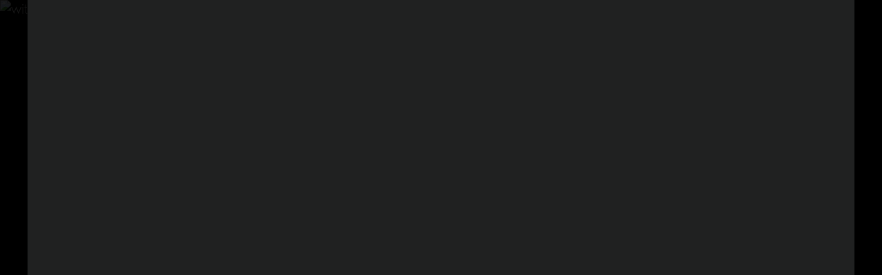

--- FILE ---
content_type: text/html; charset=utf-8
request_url: https://www.meyer-lighting.com/en/products/uplight-260-s/865311503
body_size: 38787
content:
<!DOCTYPE html>
<html lang="en" dir="ltr">
<head>

<meta charset="utf-8">
<!-- 
	-->
				<meta http-equiv="X-UA-Compatible" content="IE=edge,chrome=1" />
			<!--

	This website is powered by TYPO3 - inspiring people to share!
	TYPO3 is a free open source Content Management Framework initially created by Kasper Skaarhoj and licensed under GNU/GPL.
	TYPO3 is copyright 1998-2026 of Kasper Skaarhoj. Extensions are copyright of their respective owners.
	Information and contribution at https://typo3.org/
-->

<base href="/">


<meta http-equiv="x-ua-compatible" content="IE=edge,chrome=1" />
<meta name="generator" content="TYPO3 CMS" />
<meta name="viewport" content="width=device-width, initial-scale=1, user-scalable=no, maximum-scale=1" />
<meta name="robots" content="index, follow" />
<meta property="og:type" content="website" />
<meta property="og:title" content="Products" />
<meta name="twitter:card" content="summary" />
<meta name="theme-color" content="#131314" />


<link href="/dist/assets/SlideshowManager-Di2aIW7h.css?1759918892" rel="stylesheet" >
<link href="/dist/assets/app-L6DW7Ny2.css?1759918892" rel="stylesheet" >






<title>meyer lighting &#124;&nbsp;Products</title>			<link rel="shortcut icon" href="/favicon.ico" />			<link rel="manifest" href="/manifest.json"><script type="text/javascript">
				const ARTICLEID_SUFFIX = '009';
			</script>
<link rel="canonical" href="https://www.meyer-lighting.com/en/products/uplight-260-s/865311503"/>

<link rel="alternate" hreflang="de-DE" href="https://www.meyer-lighting.com/produkte/uplight-260-s/865311503"/>
<link rel="alternate" hreflang="en-US" href="https://www.meyer-lighting.com/en/products/uplight-260-s/865311503"/>
<link rel="alternate" hreflang="x-default" href="https://www.meyer-lighting.com/produkte/uplight-260-s/865311503"/>
</head>
<body class=" has-slideshow" data-contenturl="/en/products/uplight-260-s" >

	

	<noscript>no javascript — no service</noscript>
	<div id="pageWrap" class="page-wrap">
		<header id="pageHeader" class="has-header-info">
			<div class="header-bar" data-scroll-lock-fill-gap>
				<div class="header-bar__inner">
					<nav role="main" class="main-navigation header-element--dimmable" id="mainNavigation">
						<ul id="mainMenu" class="main-menu"><li class="main-menu__item active" data-uid="24" data-scrolltocontentid="products"><a href="/en/products" data-contentbaseurl="/en/" data-dynamicurl="/en/products.x" data-localized-urls='{"de":"/de/produkte","en":"/en/products","fr":"/fr/produkte"}' class="main-menu__item-link ">Products</a></li><li class="main-menu__item" data-uid="66"><a href="/en/projects" data-contentbaseurl="/en/projects" data-dynamicurl="/en/projects.x" data-localized-urls='{"de":"/de/projekte","en":"/en/projects","fr":"/fr/projekte"}' class="main-menu__item-link ">Projects</a></li><li class="main-menu__item" data-uid="3"><a href="/en/download" data-contentbaseurl="/en/products/uplight-260-s" data-dynamicurl="/en/download.x" data-localized-urls='{"de":"/de/download","en":"/en/download","fr":"/fr/download"}' class="main-menu__item-link mr-overlay-link">Download</a></li><li class="main-menu__item" data-uid="4"><a href="/en/contact/germany" data-contentbaseurl="/en/contact/germany" data-dynamicurl="/en/contact/germany.x" data-localized-urls='{"de":"/de/kontakt/deutschland","en":"/en/contact/germany","fr":"/fr/kontakt/deutschland"}' class="main-menu__item-link ">Contact</a></li></ul>
						<ul class="lang-menu lang-menu--mobile d-1200-none" id="languageMenu"><li class="lang-menu__item"><a href="/de/produkte/uplight-260-s" id="language_de" class="lang-menu__item-link">de</a></li><li class="lang-menu__item active"><a href="/en/products/uplight-260-s" id="language_en" class="lang-menu__item-link">en</a></li></ul>
					</nav>

					<div class="header__shiftable-elements">
						<div id="mobileMenuButton" class="menu-button--mobile">
							<svg class='icon' xmlns="http://www.w3.org/2000/svg" viewBox="0 0 28.2 16.9"><path d="M.9,0H27.1a.9.9,0,0,1,.9.9h0a.9.9,0,0,1-.9.9H.9A.9.9,0,0,1,0,.9H0A.9.9,0,0,1,.9,0ZM1,7.6H27.2a1,1,0,0,1,0,2H1a1,1,0,0,1-1-1A.94.94,0,0,1,1,7.6ZM.9,15.1H27.1a.9.9,0,0,1,.9.9h0a.9.9,0,0,1-.9.9H.9A.9.9,0,0,1,0,16H0A.9.9,0,0,1,.9,15.1Z" style="fill:#fff;fill-rule:evenodd"/></svg>
						</div>
						<div id="searchMeta" class="search-meta">
							<a class="search-button--mobile sprite sprite--medium sprite--search header-element--dimmable"></a>
							<form action="/en/search" method="get" id="searchForm" class="search-form" onsubmit="return false;">
								<input type="text" autocomplete="off" name="q" id="searchwordInput" class="search-word__input" placeholder="enter search term" value="" aria-label="enter search term">
							</form>
							<div id="searchOverlay" class="search-overlay">
								<div id="searchOverlayContentWrap" class="search-overlay__content-wrap container" data-scroll-lock-touchable>
									<div id="searchOverlayContent" class="search-overlay__content">

									</div>
								</div>
							</div>
						</div>

						

						<ul class="lang-menu d-none d-1200-flex" id="languageMenu"><li class="lang-menu__item"><a href="/de/produkte/uplight-260-s" id="language_de" class="lang-menu__item-link">de</a></li><li class="lang-menu__item active"><a href="/en/products/uplight-260-s" id="language_en" class="lang-menu__item-link">en</a></li></ul>

						<a class="logo" id="logo" title="Meyer Lighting" href="/en/">
							<svg class='icon header-element--dimmable' xmlns="http://www.w3.org/2000/svg" viewBox="0 0 125.19 123.8"><path d="M55.39 49.16v-36.6h-5.33L62.6 0l12.59 12.56h-5.36v36.6zm14.47 25.06v37h5.33L62.6 123.8l-12.54-12.61h5.35v-37zm-57.26.12L0 61.76l12.6-12.58v25.16zm100-25.16l12.6 12.58-12.6 12.58V49.18zm-89 19.8l-3.57-6.68v6.74h-3.77V54.62h3.77l4.69 9.28 4.71-9.25h3.78v14.42h-3.77V62.3l-3.53 6.68H23.6zm13-14.36h14.3v3.4H40.6v2.26h10v3.36H40.54v2.26h10.33v3.14H36.54V54.62zm37.76 0H88.6v3.4H78.37v2.26h10v3.36H78.3v2.26h10.3v3.14H74.3V54.62zM62.6 69.04h-2.4v-4.8l-7.7-9.62h5.1l5 6.28 4.91-6.25h5.09l-7.65 9.62v4.8H62.6zm37.92-11h4.08v3.36h-4.12v3.08h3.94a.46.46 0 01.45.46v4.1h4.29v-4a2.67 2.67 0 00-1.89-2.35 2.37 2.37 0 001.89-1.86v-3.8a2.57 2.57 0 00-2.46-2.41h-6.22v3.4zm-4.16 0h4.16v-3.42h-8.55v14.42h4.29v-4.56h4.22V61.4h-4.15v-3.38zm-80.11-8.88v-17a15.5 15.5 0 0115.46-15.45h18.33v2.07H31.97a13.58 13.58 0 00-13.56 13.6v16.78zm5 0V32.38a10.74 10.74 0 0110.72-10.75h18.07v2.19H31.97a8.53 8.53 0 00-8.53 8.53v16.82h-2.19zm5 0V32.38a5.73 5.73 0 015.71-5.74h18.08v2.19H31.97a3.52 3.52 0 00-3.52 3.52v16.81zm48.93-32.44h18.3a15.45 15.45 0 0115.55 15.34v17.05h-2.21V32.38a13.56 13.56 0 00-13.52-13.6H75.18v-2.05zm0 7.06H93.3a8.53 8.53 0 018.56 8.51v16.88h2.16V32.38a10.75 10.75 0 00-10.73-10.75H75.18v2.16zm0 5.05h18.09a3.54 3.54 0 013.55 3.54v16.79h2.19V32.38a5.75 5.75 0 00-5.74-5.74H75.18zm-25.14 78.22H31.71a15.5 15.5 0 01-15.49-15.5V74.34h2.18v17a13.58 13.58 0 0013.56 13.56h18.08v2.2zm0-5H31.97a10.74 10.74 0 01-10.72-10.76v-17h2.19v17a8.54 8.54 0 008.53 8.61h18.07v2.18zm0-5H31.97a5.71 5.71 0 01-5.71-5.7v-17h2.18v17a3.55 3.55 0 003.53 3.55h18.07v2.15zm46.78-22.71v17a3.57 3.57 0 01-3.56 3.55H75.18V97h18.09a5.75 5.75 0 005.74-5.71v-17h-2.19zm5 0v17a8.58 8.58 0 01-8.56 8.56H75.18v2.18h18.09a10.74 10.74 0 0010.75-10.78v-17zm5 0v17a13.57 13.57 0 01-13.55 13.56H75.18v2.18h18.35a15.48 15.48 0 0015.5-15.48V74.33h-2.19z" fill="#fff" fill-rule="evenodd"/></svg>
						</a>
						<span id="searchOverlayCloseButton" class="search-overlay__close-button">
							<svg class='icon header-element--dimmable' xmlns="http://www.w3.org/2000/svg" viewBox="0 0 28 28"><path d="M13.1,14,0,27.1l.9.9L14,14.9,27.1,28l.9-.9L14.8,14,27.9.9,27,0,14,13.1.9,0,0,.9Z" style="fill:#fff;fill-rule:evenodd"/></svg>
						</span>
						<div id="shiftableHeaderGradient" class="shiftable-header-gradient"></div>
					</div>
				</div>
			</div>

			
    
            
                



            
            
                

    



            
            

    
        

	
	
    




<div id="sliderInnerTop" class="slider__inner">
	<div class="splide slider">
		<div class="splide__track">
			<ul class="splide__list">
				
					<li class="splide__slide" data-media-type="2">
						<figure class="splide__slide-figure  responsive-image-wrap">
							
									
											<div class=" responsive-image responsive-image--fill responsive-image--center responsive-image--mobile--fill responsive-image--mobile--center"><img src="/fileadmin/websitedaten/Produkte/Uplight%20S/Foto-1.jpg" srcset="/fileadmin/websitedaten/Produkte/Uplight%20S/Foto-1.jpg 2560w, /fileadmin/_processed_/f/3/csm_Foto-1_3b9cd42341.jpg 1920w, /fileadmin/_processed_/f/3/csm_Foto-1_e979753a34.jpg 1280w, /fileadmin/_processed_/f/3/csm_Foto-1_f064c217b4.jpg 720w" alt="with shallow recess depth" title="Uplight S" class="" /></div>
										
								

							<figcaption>
								<h2 class="slider-headline ">
								
									<span class="slider-headline-default">
										<strong>Uplight S</strong> with shallow recess depth
										
									</span>
									<span class="slider-headline-info hidden">
										<small></small>
									</span>
									
								</h2>
							</figcaption>
						</figure>
					</li>
				
					<li class="splide__slide" data-media-type="2">
						<figure class="splide__slide-figure  responsive-image-wrap">
							
									
											<div class=" responsive-image responsive-image--fill responsive-image--center responsive-image--mobile--fill responsive-image--mobile--center"><img src="/fileadmin/websitedaten/Produkte/Uplight%20S/web--02.jpg" srcset="/fileadmin/websitedaten/Produkte/Uplight%20S/web--02.jpg 2560w, /fileadmin/_processed_/6/f/csm_web--02_e38892d31c.jpg 1920w, /fileadmin/_processed_/6/f/csm_web--02_8c6e4dd496.jpg 1280w, /fileadmin/_processed_/6/f/csm_web--02_b021f461a6.jpg 720w" alt="" class="" /></div>
										
								

							<figcaption>
								<h2 class="slider-headline ">
								
									<span class="slider-headline-default">
										<strong></strong> 
										
									</span>
									<span class="slider-headline-info hidden">
										<small></small>
									</span>
									
								</h2>
							</figcaption>
						</figure>
					</li>
				
					<li class="splide__slide" data-media-type="2">
						<figure class="splide__slide-figure splide__slide-figure--last responsive-image-wrap">
							
									
											<div class=" responsive-image responsive-image--fill responsive-image--center responsive-image--mobile--fill responsive-image--mobile--center"><img src="/fileadmin/websitedaten/Projekte/24_Hotel%20Maasluis/Foto_1--FIXED.jpg" srcset="/fileadmin/websitedaten/Projekte/24_Hotel%20Maasluis/Foto_1--FIXED.jpg 2560w, /fileadmin/_processed_/0/4/csm_Foto_1--FIXED_4c8a00a4b8.jpg 1920w, /fileadmin/_processed_/0/4/csm_Foto_1--FIXED_6cd0669190.jpg 1280w, /fileadmin/_processed_/0/4/csm_Foto_1--FIXED_2f39f2ea5b.jpg 720w" alt="Netherlands" title="Hotel Maassluis" class="" /></div>
										
								

							<figcaption>
								<h2 class="slider-headline with-caption">
								
									<span class="slider-headline-default">
										<strong>Hotel Maassluis</strong> Netherlands
										<br/><small>Livingprojects B.V., Breda</small>
									</span>
									<span class="slider-headline-info hidden">
										<small></small>
									</span>
									
								</h2>
							</figcaption>
						</figure>
					</li>
				
			</ul>
		</div>
		<ul class="splide__arrows">
			<li><a class="splide__arrow splide__arrow--prev"></a></li>
			<li><a class="splide__arrow splide__arrow--next"></a></li>
		</ul>
	</div>

	<div id="sliderCaption" class="slider__caption">
		<div id="sliderCaptionInner" class="slider__caption-inner">
			<h2 class="slider-headline"></h2>
		</div>
		<div class="flex-custom-controller">
			<span class="flex-custom-control-marker"></span>
			<ol class="splide__pagination flex-custom-control-nav"></ol>
		</div>
		<a class="page-down-arrow" data-scrolltarget="main">
			<span class="arrow arrow--down"></span>
		</a>
	</div>
</div>



	

    


            
                



            
            
                



            

        


		</header>
		<main>
			<div id="mainInnerWrap" class="main__inner-wrap">
				
    
            
                



            
            
                

    



            
            

    
        

	
			
		
			<div class="mr-overlay scrollable scroll-to-link"
				data-url="/en/products/uplight-260-s/865311503"
				data-scope="waregroup-388"
				data-reference="article-13152"
			>
				<div class="mr-overlay-container">
					<div class="mr-overlay-content" data-scroll-lock-touchable>
						<div class="mr-overlay-content-inner">
							<div class="mr-overlay-controls">
								<span data-close-overlay="1" class="mr-overlay-close">×</span>
							</div>
		
						
							




    <a class="hidden back-link" href="/en/products/uplight-260-s">&nbsp;</a>

    <article class="article-details">
        <div class="article-details__header">
            <hgroup>
                <h4 id="articleID" class="article-details__article-id article-details__article-id--padded">8&nbsp;653&nbsp;115&nbsp;039</h4>
                <h3 class="hidden-if-variants">
                    Uplight 180 S
                </h3>
                
                    


<div class="article-details__article-variants-list article-details__sub-series-select">
    
            
    <select
        class="article-details__article-variants-select"
        value=""
        data-custom-select="1"
        data-custom-select-theme="dark"
        data-custom-select-classes="border border-bottom"
        name=""
        data-filter-slug-index=""
        data-icons=""
        data-default-icon="/typo3conf/ext/meyer_articles/Resources/Public/Icons/Filter/"
    >
        
            
            <option
                class="
                    dynamic
                    mr-custom-select__option--with-border
                    mr-custom-select__option--not-matching"
                data-additionalinfo-type=""
                data-additionalinfo-property=""
                data-additionalinfo-prefix=""
                data-anchor-data-non-matching-properties="{&quot;radiationCharacteristic&quot;:&quot;bandf\u00f6rmig, horizontal, schwenkbar&quot;,&quot;coverSlip&quot;:&quot;mit rutschhemmendem Abdeckglas, Oberfl\u00e4che mit Quadrat-Druck&quot;}"
                data-anchor="1"
                data-anchor-href="/en/products/uplight-260-s/866111503"
                data-anchor-class="dynamic article-details__variants-entry-link"
                data-anchor-data-article-uid="2029"
                data-anchor-data-dynamicurl="/en/products/uplight-260-s/866111503.x"
                data-anchor-data-title-prefix="Nicht verfügbar mit:"
                value="Uplight 280"
                
            >
                Uplight 280
            </option>
        
            
            <option
                class="
                    dynamic
                    mr-custom-select__option--with-border
                    mr-custom-select__option--not-matching"
                data-additionalinfo-type=""
                data-additionalinfo-property=""
                data-additionalinfo-prefix=""
                data-anchor-data-non-matching-properties="{&quot;radiationCharacteristic&quot;:&quot;bandf\u00f6rmig, horizontal, schwenkbar&quot;,&quot;coverSlip&quot;:&quot;mit rutschhemmendem Abdeckglas, Oberfl\u00e4che mit Quadrat-Druck&quot;}"
                data-anchor="1"
                data-anchor-href="/en/products/uplight-260-s/865901502"
                data-anchor-class="dynamic article-details__variants-entry-link"
                data-anchor-data-article-uid="2000"
                data-anchor-data-dynamicurl="/en/products/uplight-260-s/865901502.x"
                data-anchor-data-title-prefix="Nicht verfügbar mit:"
                value="Uplight 200"
                
            >
                Uplight 200
            </option>
        
            
            <option
                class="
                    dynamic
                    mr-custom-select__option--with-border
                    "
                data-additionalinfo-type=""
                data-additionalinfo-property=""
                data-additionalinfo-prefix=""
                data-anchor-data-non-matching-properties="[]"
                data-anchor="1"
                data-anchor-href="/en/products/uplight-260-s/865311503"
                data-anchor-class="dynamic article-details__variants-entry-link"
                data-anchor-data-article-uid="13152"
                data-anchor-data-dynamicurl="/en/products/uplight-260-s/865311503.x"
                data-anchor-data-title-prefix="Nicht verfügbar mit:"
                value="Uplight 180 S"
                selected="selected"
            >
                Uplight 180 S
            </option>
        
            
            <option
                class="
                    dynamic
                    mr-custom-select__option--with-border
                    mr-custom-select__option--not-matching"
                data-additionalinfo-type=""
                data-additionalinfo-property=""
                data-additionalinfo-prefix=""
                data-anchor-data-non-matching-properties="{&quot;radiationCharacteristic&quot;:&quot;bandf\u00f6rmig, horizontal, schwenkbar&quot;}"
                data-anchor="1"
                data-anchor-href="/en/products/uplight-260-s/865511500"
                data-anchor-class="dynamic article-details__variants-entry-link"
                data-anchor-data-article-uid="8170"
                data-anchor-data-dynamicurl="/en/products/uplight-260-s/865511500.x"
                data-anchor-data-title-prefix="Nicht verfügbar mit:"
                value="Uplight 180"
                
            >
                Uplight 180
            </option>
        
            
            <option
                class="
                    dynamic
                    mr-custom-select__option--with-border
                    mr-custom-select__option--not-matching"
                data-additionalinfo-type=""
                data-additionalinfo-property=""
                data-additionalinfo-prefix=""
                data-anchor-data-non-matching-properties="{&quot;radiationCharacteristic&quot;:&quot;bandf\u00f6rmig, horizontal, schwenkbar&quot;,&quot;coverSlip&quot;:&quot;mit rutschhemmendem Abdeckglas, Oberfl\u00e4che mit Quadrat-Druck&quot;}"
                data-anchor="1"
                data-anchor-href="/en/products/uplight-260-s/865701507"
                data-anchor-class="dynamic article-details__variants-entry-link"
                data-anchor-data-article-uid="13199"
                data-anchor-data-dynamicurl="/en/products/uplight-260-s/865701507.x"
                data-anchor-data-title-prefix="Nicht verfügbar mit:"
                value="Uplight 135"
                
            >
                Uplight 135
            </option>
        
            
            <option
                class="
                    dynamic
                    mr-custom-select__option--with-border
                    mr-custom-select__option--not-matching"
                data-additionalinfo-type=""
                data-additionalinfo-property=""
                data-additionalinfo-prefix=""
                data-anchor-data-non-matching-properties="{&quot;radiationCharacteristic&quot;:&quot;bandf\u00f6rmig, horizontal, schwenkbar&quot;}"
                data-anchor="1"
                data-anchor-href="/en/products/uplight-260-s/866311500"
                data-anchor-class="dynamic article-details__variants-entry-link"
                data-anchor-data-article-uid="8202"
                data-anchor-data-dynamicurl="/en/products/uplight-260-s/866311500.x"
                data-anchor-data-title-prefix="Nicht verfügbar mit:"
                value="Uplight 220"
                
            >
                Uplight 220
            </option>
        
            
            <option
                class="
                    dynamic
                    mr-custom-select__option--with-border
                    mr-custom-select__option--not-matching"
                data-additionalinfo-type=""
                data-additionalinfo-property=""
                data-additionalinfo-prefix=""
                data-anchor-data-non-matching-properties="{&quot;radiationCharacteristic&quot;:&quot;bandf\u00f6rmig, horizontal, schwenkbar&quot;}"
                data-anchor="1"
                data-anchor-href="/en/products/uplight-260-s/866511500"
                data-anchor-class="dynamic article-details__variants-entry-link"
                data-anchor-data-article-uid="8250"
                data-anchor-data-dynamicurl="/en/products/uplight-260-s/866511500.x"
                data-anchor-data-title-prefix="Nicht verfügbar mit:"
                value="Uplight 260"
                
            >
                Uplight 260
            </option>
        
            
            <option
                class="
                    dynamic
                    mr-custom-select__option--with-border
                    mr-custom-select__option--not-matching"
                data-additionalinfo-type=""
                data-additionalinfo-property=""
                data-additionalinfo-prefix=""
                data-anchor-data-non-matching-properties="{&quot;radiationCharacteristic&quot;:&quot;bandf\u00f6rmig, horizontal, schwenkbar&quot;}"
                data-anchor="1"
                data-anchor-href="/en/products/uplight-260-s/866711505"
                data-anchor-class="dynamic article-details__variants-entry-link"
                data-anchor-data-article-uid="13217"
                data-anchor-data-dynamicurl="/en/products/uplight-260-s/866711505.x"
                data-anchor-data-title-prefix="Nicht verfügbar mit:"
                value="Uplight 250"
                
            >
                Uplight 250
            </option>
        
            
            <option
                class="
                    dynamic
                    mr-custom-select__option--with-border
                    mr-custom-select__option--not-matching"
                data-additionalinfo-type=""
                data-additionalinfo-property=""
                data-additionalinfo-prefix=""
                data-anchor-data-non-matching-properties="{&quot;radiationCharacteristic&quot;:&quot;bandf\u00f6rmig, horizontal, schwenkbar&quot;}"
                data-anchor="1"
                data-anchor-href="/en/products/uplight-260-s/866911505"
                data-anchor-class="dynamic article-details__variants-entry-link"
                data-anchor-data-article-uid="13265"
                data-anchor-data-dynamicurl="/en/products/uplight-260-s/866911505.x"
                data-anchor-data-title-prefix="Nicht verfügbar mit:"
                value="Uplight 260 S"
                
            >
                Uplight 260 S
            </option>
        
    </select>

        
</div>







                
            </hgroup>

            
            
        </div>
        



    <hr />
    

    
    
        
    
        
    
        
    
        
    
        
            
        
    
        
            
        
    
        
            
        
    
        
    
        
    
        
    
        
    
        
    
        
            
        
    
        
            
        
    
    
    <div class="article-details__variants-container" data-items="5">
        <button class="article-details__variants-toggle button">
            <span class="article-details__variants-toggle-text">
                Variante anpassen
            </span>
            <?xml version="1.0" encoding="UTF-8"?>
<svg class='icon' id="Ebene_1" xmlns="http://www.w3.org/2000/svg" viewBox="0 0 512 512">
  <path d="M144.44,73c-4.3-4.31-11.28-4.33-15.6-.03,0,0-.02.02-.03.03l-58.52,58.18-20.86-20.33c-4.3-4.31-11.28-4.33-15.6-.03,0,0-.02.02-.03.03l-2.24,2.26c-4.31,4.3-4.33,11.28-.03,15.6,0,0,.02.02.03.03l31.54,31.37c4.53,4.31,11.65,4.31,16.18,0l68.49-68.51c4.3-4.31,4.34-11.27.08-15.62l-3.43-2.97ZM144.44,209.6c-4.3-4.31-11.28-4.33-15.6-.03,0,0-.02.02-.03.03l-58.52,58.56-20.86-20.31c-4.3-4.31-11.28-4.33-15.6-.03,0,0-.02.02-.03.03l-2.24,2.23c-4.31,4.3-4.33,11.28-.03,15.6,0,0,.02.02.03.03l31.43,31.46c4.53,4.31,11.64,4.31,16.17,0l68.59-68.6c4.29-4.28,4.32-11.21.08-15.53l-3.41-3.43ZM84.85,361.63c-14.54,0-26.67,11.8-26.67,26.34s12.14,26.34,26.67,26.34,26.34-11.79,26.34-26.34-11.79-26.34-26.34-26.34ZM486.96,371.06H222.29c-8.12,0-14.7,6.58-14.7,14.7v5.03c0,8.12,6.58,14.7,14.7,14.7h264.67c8.12,0,14.7-6.58,14.7-14.7v-5.03c0-8.12-6.58-14.7-14.7-14.7ZM486.96,96.98H222.29c-8.12,0-14.7,6.58-14.7,14.7v5.03c0,8.12,6.58,14.7,14.7,14.7h264.67c8.12,0,14.7-6.58,14.7-14.7v-5.03c0-8.12-6.58-14.7-14.7-14.7ZM486.96,234.02H222.29c-8.12,0-14.7,6.58-14.7,14.7v5.03c0,8.12,6.58,14.7,14.7,14.7h264.67c8.12,0,14.7-6.58,14.7-14.7v-5.03c0-8.12-6.58-14.7-14.7-14.7Z" fill="currentColor" />
</svg>
        </button>
        <div class="article-details__variants-container-inner">
            <div class="article-details__variants-groups">
                
                    
                
                    
                
                    
                
                    
                
                    
                        <div class="article-details__variants">
                            <h4 class="article-details__variants-title">
                                Fixation
                            </h4>
                            


<div class="article-details__article-variants-list ">
    
            
    

    
        
        

        <div class="article-details__article-variants-entry" data-variant-value="zum Abdecken der Einbaufuge">
            <a href="/en/products/uplight-260-s/865311503"
                class="
                    dynamic
                    article-details__variants-entry-link
                    article-details__variants-entry-link--radio
                    article-details__variants-entry-link--checked
                    "
                data-dynamicurl="/en/products/uplight-260-s/865311503.x"
                data-article-uid="13152"
                data-non-matching-properties="[]"
                data-title-prefix="Nicht verfügbar mit:"
                title="zum Abdecken der Einbaufuge"
            >
                <span class="link-radio input--light" checked></span>
                <span class="label">
                    with overlapping trim
                </span>
            </a>
        </div>
    
        
        

        <div class="article-details__article-variants-entry" data-variant-value="zum bodenbündigen Einbau">
            <a href="/en/products/uplight-260-s/865411503"
                class="
                    dynamic
                    article-details__variants-entry-link
                    article-details__variants-entry-link--radio
                    
                    "
                data-dynamicurl="/en/products/uplight-260-s/865411503.x"
                data-article-uid="13184"
                data-non-matching-properties="[]"
                data-title-prefix="Nicht verfügbar mit:"
                title="zum bodenbündigen Einbau"
            >
                <span class="link-radio input--light" ></span>
                <span class="label">
                    for flush mounting
                </span>
            </a>
        </div>
    

        
</div>







                        </div>
                    
                
                    
                        <div class="article-details__variants">
                            <h4 class="article-details__variants-title">
                                Colour temperature
                            </h4>
                            


<div class="article-details__article-variants-list ">
    
            
    

    
        
        

        <div class="article-details__article-variants-entry" data-variant-value="4000 K">
            <a href="/en/products/uplight-260-s/865311503"
                class="
                    dynamic
                    article-details__variants-entry-link
                    article-details__variants-entry-link--radio
                    article-details__variants-entry-link--checked
                    "
                data-dynamicurl="/en/products/uplight-260-s/865311503.x"
                data-article-uid="13152"
                data-non-matching-properties="[]"
                data-title-prefix="Nicht verfügbar mit:"
                title="4000 K"
            >
                <span class="link-radio input--light" checked></span>
                <span class="label">
                    4000 K
                </span>
            </a>
        </div>
    
        
        

        <div class="article-details__article-variants-entry" data-variant-value="3000 K">
            <a href="/en/products/uplight-260-s/865311603"
                class="
                    dynamic
                    article-details__variants-entry-link
                    article-details__variants-entry-link--radio
                    
                    "
                data-dynamicurl="/en/products/uplight-260-s/865311603.x"
                data-article-uid="13160"
                data-non-matching-properties="[]"
                data-title-prefix="Nicht verfügbar mit:"
                title="3000 K"
            >
                <span class="link-radio input--light" ></span>
                <span class="label">
                    3000 K
                </span>
            </a>
        </div>
    

        
</div>







                        </div>
                    
                
                    
                        <div class="article-details__variants">
                            <h4 class="article-details__variants-title">
                                Light distribution
                            </h4>
                            


<div class="article-details__article-variants-list ">
    
            
    <select
        class="article-details__article-variants-select"
        value=""
        data-custom-select="1"
        data-custom-select-theme="dark"
        data-custom-select-classes="small"
        name=""
        data-filter-slug-index=""
        data-icons=""
        data-default-icon="/typo3conf/ext/meyer_articles/Resources/Public/Icons/Filter/"
    >
        
            
            <option
                class="
                    dynamic
                    mr-custom-select__option--with-border
                    "
                data-additionalinfo-type=""
                data-additionalinfo-property=""
                data-additionalinfo-prefix=""
                data-anchor-data-non-matching-properties="[]"
                data-anchor="1"
                data-anchor-href="/en/products/uplight-260-s/865311501"
                data-anchor-class="dynamic article-details__variants-entry-link"
                data-anchor-data-article-uid="13151"
                data-anchor-data-dynamicurl="/en/products/uplight-260-s/865311501.x"
                data-anchor-data-title-prefix="Nicht verfügbar mit:"
                value="engstrahlend, schwenkbar"
                
            >
                Narrow beam, adjustable
            </option>
        
            
            <option
                class="
                    dynamic
                    mr-custom-select__option--with-border
                    "
                data-additionalinfo-type=""
                data-additionalinfo-property=""
                data-additionalinfo-prefix=""
                data-anchor-data-non-matching-properties="[]"
                data-anchor="1"
                data-anchor-href="/en/products/uplight-260-s/865311503"
                data-anchor-class="dynamic article-details__variants-entry-link"
                data-anchor-data-article-uid="13152"
                data-anchor-data-dynamicurl="/en/products/uplight-260-s/865311503.x"
                data-anchor-data-title-prefix="Nicht verfügbar mit:"
                value="bandförmig, horizontal, schwenkbar"
                selected="selected"
            >
                Linear, horizontal, adjustable
            </option>
        
            
            <option
                class="
                    dynamic
                    mr-custom-select__option--with-border
                    "
                data-additionalinfo-type=""
                data-additionalinfo-property=""
                data-additionalinfo-prefix=""
                data-anchor-data-non-matching-properties="[]"
                data-anchor="1"
                data-anchor-href="/en/products/uplight-260-s/865311504"
                data-anchor-class="dynamic article-details__variants-entry-link"
                data-anchor-data-article-uid="13153"
                data-anchor-data-dynamicurl="/en/products/uplight-260-s/865311504.x"
                data-anchor-data-title-prefix="Nicht verfügbar mit:"
                value="mittelbreitstrahlend, schwenkbar"
                
            >
                Medium wide beam, adjustable
            </option>
        
            
            <option
                class="
                    dynamic
                    mr-custom-select__option--with-border
                    "
                data-additionalinfo-type=""
                data-additionalinfo-property=""
                data-additionalinfo-prefix=""
                data-anchor-data-non-matching-properties="[]"
                data-anchor="1"
                data-anchor-href="/en/products/uplight-260-s/865311505"
                data-anchor-class="dynamic article-details__variants-entry-link"
                data-anchor-data-article-uid="13154"
                data-anchor-data-dynamicurl="/en/products/uplight-260-s/865311505.x"
                data-anchor-data-title-prefix="Nicht verfügbar mit:"
                value="breitstrahlend, schwenkbar"
                
            >
                Wide beam, adjustable
            </option>
        
            
            <option
                class="
                    dynamic
                    mr-custom-select__option--with-border
                    mr-custom-select__option--not-matching"
                data-additionalinfo-type=""
                data-additionalinfo-property=""
                data-additionalinfo-prefix=""
                data-anchor-data-non-matching-properties="{&quot;subSeries&quot;:&quot;Uplight 180 S&quot;}"
                data-anchor="1"
                data-anchor-href="/en/products/uplight-260-s/865511500"
                data-anchor-class="dynamic article-details__variants-entry-link"
                data-anchor-data-article-uid="8170"
                data-anchor-data-dynamicurl="/en/products/uplight-260-s/865511500.x"
                data-anchor-data-title-prefix="Nicht verfügbar mit:"
                value="wandflutend, schwenkbar"
                
            >
                Wall washer, adjustble optics
            </option>
        
    </select>

        
</div>







                        </div>
                    
                
                    
                
                    
                
                    
                
                    
                
                    
                
                    
                        <div class="article-details__variants">
                            <h4 class="article-details__variants-title">
                                Control
                            </h4>
                            


<div class="article-details__article-variants-list ">
    
            
    

    
        
        

        <div class="article-details__article-variants-entry" data-variant-value="on / off">
            <a href="/en/products/uplight-260-s/865311503"
                class="
                    dynamic
                    article-details__variants-entry-link
                    article-details__variants-entry-link--radio
                    article-details__variants-entry-link--checked
                    "
                data-dynamicurl="/en/products/uplight-260-s/865311503.x"
                data-article-uid="13152"
                data-non-matching-properties="[]"
                data-title-prefix="Nicht verfügbar mit:"
                title="on / off"
            >
                <span class="link-radio input--light" checked></span>
                <span class="label">
                    on / off
                </span>
            </a>
        </div>
    
        
        

        <div class="article-details__article-variants-entry" data-variant-value="DALI">
            <a href="/en/products/uplight-260-s/865311513"
                class="
                    dynamic
                    article-details__variants-entry-link
                    article-details__variants-entry-link--radio
                    
                    "
                data-dynamicurl="/en/products/uplight-260-s/865311513.x"
                data-article-uid="13156"
                data-non-matching-properties="[]"
                data-title-prefix="Nicht verfügbar mit:"
                title="DALI"
            >
                <span class="link-radio input--light" ></span>
                <span class="label">
                    DALI
                </span>
            </a>
        </div>
    

        
</div>







                        </div>
                    
                
                    
                        <div class="article-details__variants">
                            <h4 class="article-details__variants-title">
                                Options
                            </h4>
                            


<div class="article-details__article-variants-list ">
    
            
    

    
        
        

        <div class="article-details__article-variants-entry" data-variant-value="coverSlip">
            <a href="/en/products/uplight-260-s/865301503"
                class="
                    dynamic
                    article-details__variants-entry-link
                    article-details__variants-entry-link--checkbox
                    article-details__variants-entry-link--checked
                    "
                data-dynamicurl="/en/products/uplight-260-s/865301503.x"
                data-article-uid="13136"
                data-non-matching-properties="null"
                data-title-prefix="Nicht verfügbar mit:"
                title="coverSlip"
            >
                <span class="link-checkbox input--light" checked></span>
                <span class="label">
                    with slip resistant glass, surface with square pattern print
                </span>
            </a>
        </div>
    

        
</div>







                        </div>
                    
                
            </div>
        </div>
    </div>

<hr />



        



<div class="article-details-wrap" id="articleDetailedContent_8653115039">
    


    

    
    <div class="article-detailed-content ">
        <div class="article-details-column-group article-details-images">
            


    
            
            <div class="article-details-column article-details-image">
                <figure class="article-details-image-figure">
                    <img class="article-details-image-img" src="/fileadmin/_processed_/articleimages/3f245d83a5df79d923981441f7375ce3.png" width="261" height="261" />
                </figure>
            </div>
            
        

            


    
        <div class="article-details-column article-details-sketch">
            <figure class="article-details-sketch-figure">
                <img class="article-details-sketch-img" src="/fileadmin/_processed_/sketches/52062316790081c8ead2d14079d253fc.png" width="262" height="265" />
                
            </figure>
        </div>
    

        </div>
        <div class="article-details-column-group article-details-texts">
            <div class="article-details-column article-details-specs">
                <h5>
                    Specification
                </h5>
                <dl class="article-specs">
                    <dt>Colour</dt>
                    <dd>
                        
                                black
                            
                    </dd>
                    <dt>Fixation</dt>
                    <dd>
                        
                                
                                        
                                                with overlapping trim
                                            
                                    
                            
                    </dd>
                    <dt>Light distribution</dt>
                    <dd>
                        
                                linear, horizontal, adjustable
                            
                    </dd>

                    
                        <dt>
                            Beam angle (<span class="small-caps">FWHM</span>)
                        </dt>
                        <dd>6° / 55°</dd>
                    


                    


                    <dt>Light source</dt>
                    <dd>
                        
                                <span class="small-caps">LED</span> 4000 K
                    </dd>

                
                    <dt>Luminous flux</dt>
                    <dd>
                        555 lm
                    </dd>
                
                    <dt>Power</dt>
                    <dd>
                        
                                10 W
                            
                    </dd>

                
                    <dt>Efficiency</dt>
                    <dd>
                        57 lm/W
                    </dd>
                
                    <dt>Control</dt>
                    <dd>
                        
                                on / off
                            
                    </dd>
                    
                        <dt>
                            <span class="d-none d-992-block">Color Rendering Index</span>
                            <span class="d-992-none small-caps">cri</span>
                        </dt>
                        <dd>
                            
                                    <span class="d-none d-992-block"><span class="small-caps">CRI</span> > 80</span>
                                    <span class="d-992-none">> 80</span>
                                
                        </dd>
                    
                    
                        <dt>Colour tolerance</dt>
                        <dd>
                            
                                    max 2 <span class="small-caps">SDCM</span>
                                
                        </dd>
                    
                    
                        <dt>Service life</dt>
                        <dd>
                            
                                    L: 90, B:10
                                
                        </dd>
                    
                </dl>
            </div>
            <div class="article-details-column article-details-documents">
                <h5>
                    Download
                </h5>
            <form method="post" class="download-form" action="/en/products/uplight-260-s/865311503/downloadZip">
<div>
<input type="hidden" name="tx_meyerarticles_articledetails[__referrer][@extension]" value="MeyerArticles" />
<input type="hidden" name="tx_meyerarticles_articledetails[__referrer][@controller]" value="Article" />
<input type="hidden" name="tx_meyerarticles_articledetails[__referrer][@action]" value="show" />
<input type="hidden" name="tx_meyerarticles_articledetails[__referrer][arguments]" value="YToyOntzOjk6IndhcmVncm91cCI7czozOiIzODgiO3M6NzoiYXJ0aWNsZSI7czo1OiIxMzE1MiI7fQ==e2d2ca71edce324a16632621740bb723c0fe6108" />
<input type="hidden" name="tx_meyerarticles_articledetails[__referrer][@request]" value="{&quot;@extension&quot;:&quot;MeyerArticles&quot;,&quot;@controller&quot;:&quot;Article&quot;,&quot;@action&quot;:&quot;show&quot;}744a31dd1a2e05d4a36ba8a5a50e32d7d21687c0" />
<input type="hidden" name="tx_meyerarticles_articledetails[__trustedProperties]" value="{&quot;fileTypes&quot;:[1,1,1,1,1,1,1],&quot;accessoryUids&quot;:1}4757044fdddafce32ddacde06650784ddab5128a" />
</div>

                
                    <ul>
                        <li>
                            <div class="form-field-checkbox form-field-checkbox--download">
                                <label>
                                    <input type="hidden" name="tx_meyerarticles_articledetails[fileTypes]" value="" /><input class="download-checkbox input--light" type="checkbox" name="tx_meyerarticles_articledetails[fileTypes][]" value="datasheet" />
                                    <a href="/en/products/uplight-260-s/865311503/8653115039_Uplight_180_S_datasheet_accessories.pdf" class="datasheet-with-accessories-link" target="_blank" data-baseurl="/en/products/uplight-260-s/865311503/8653115039_Uplight_180_S_datasheet_accessories.pdf">
                                        <span class="download-datasheet-title" data-title-without-accessories="Data sheet" data-title-with-accessories="Data sheet with accessories">
                                            Data sheet
                                        </span>
                                        <span class="small-caps download-file-type-title">PDF</span>
                                        
                                    </a>
                                </label>
                                <input class="download-accessory-uids-field" type="hidden" name="tx_meyerarticles_articledetails[accessoryUids]" value="" />
                            </div>
                        </li>
                        <li>
                            <div class="form-field-checkbox form-field-checkbox--download">
                                <label>
                                    <input class="download-checkbox input--light" type="checkbox" name="tx_meyerarticles_articledetails[fileTypes][]" value="specificationtext" />
                                    <a href="/en/products/uplight-260-s/865311503/8653115039_Uplight_180_S_specificationtext.txt" target="_blank" data-baseurl="/en/products/uplight-260-s/865311503/8653115039_Uplight_180_S_specificationtext.txt">
                                        Specification text <span class="small-caps download-file-type-title">TXT</span>
                                        
                                    </a>
                                </label>
                            </div>
                        </li>

                        
                            <li>
                                <div class="form-field-checkbox form-field-checkbox--download">
                                    <label>
                                        <input class="download-checkbox input--light" type="checkbox" name="tx_meyerarticles_articledetails[fileTypes][]" value="ASSEMBLYINSTRUCTION" />
                                        <a href="/en/products/uplight-260-s/865311503/download/assemblyInstructions" class="no-ajax" data-baseurl="/download/assemblyInstructions">
                                            Mounting instructions <span class="small-caps download-file-type-title">PDF</span>
                                            
                                        </a>
                                    </label>
                                </div>
                            </li>
                        

                        

                        
                            <li>
                                <div class="form-field-checkbox form-field-checkbox--download">
                                    <label>
                                        <input class="download-checkbox input--light" type="checkbox" name="tx_meyerarticles_articledetails[fileTypes][]" value="LDTFILE" />
                                        
                                                <a href="/en/products/uplight-260-s/865311503/download/ldt" class="no-ajax" data-baseurl="/download/ldt">
                                                    Luminaire data <span class="small-caps download-file-type-title">LDT</span>
                                                    
                                                </a>
                                            
                                    </label>
                                </div>
                            </li>
                        
                        
                            <li>
                                <div class="form-field-checkbox form-field-checkbox--download">
                                    <label>
                                        <input class="download-checkbox input--light" type="checkbox" name="tx_meyerarticles_articledetails[fileTypes][]" value="IESFILE" />
                                        
                                                <a href="/en/products/uplight-260-s/865311503/download/ies" class="no-ajax" data-baseurl="/download/ies">
                                                    Luminaire data
                                                    <span class="small-caps download-file-type-title">IES</span>
                                                    
                                                </a>
                                            
                                    </label>
                                </div>
                            </li>
                        

                        

                        
                        
                            <li>
                                <div class="form-field-checkbox form-field-checkbox--download">
                                    <label>
                                        <input class="download-checkbox input--light" type="checkbox" name="tx_meyerarticles_articledetails[fileTypes][]" value="SKETCH" />
                                        <a href="/en/products/uplight-260-s/865311503/download/sketch" class="no-ajax" data-baseurl="/download/sketch">
                                            Drawing
                                            <span class="small-caps download-file-type-title">AI</span><span class="small-caps download-file-type-title">dwg</span>
                                            
                                        </a>
                                    </label>
                                </div>
                            </li>
                        
                        
                            <li>
                                <div class="form-field-checkbox form-field-checkbox--download">
                                    <label>
                                        <input class="download-checkbox input--light" type="checkbox" name="tx_meyerarticles_articledetails[fileTypes][]" value="ARTICLEIMAGE" />
                                        <a href="/en/products/uplight-260-s/865311503/download/articleImage" class="no-ajax" data-baseurl="/download/articleImage">
                                            Product photo
                                            <span class="small-caps download-file-type-title">jpg</span>
                                            
                                        </a>
                                    </label>
                                </div>
                            </li>
                        
                    </ul>
                
                <div class="article-downloads-collector">
                    <span class="article-downloads-collector-graphics"></span>
                    <button class="article-downloads-collector-submit disabled" type="submit" name="" value="">Download <span class="small-caps">zip</span>-archive</m:translate></button>
                </div>
            </form>
            </div>
        </div>

        <hr />

        
            


<div class="accessories-section">
    <div class="accessories-button-wrap">
        <button class="accessories-button button--no-hover">
            <svg class=' accessories-button-icon animate' xmlns="http://www.w3.org/2000/svg" viewBox="0 0 104 104">
  <defs>
    <style>
      .plus-framed__frame {
        fill: #262727;
        fill-opacity: 0;
        stroke: #f6ffff;
        stroke-width: 4px;
        fill-rule: evenodd;
      }

      .plus-framed__line {
        fill: none;
        stroke: #fff;
        stroke-miterlimit: 10;
        stroke-width: 4px;
      }
    </style>
  </defs>
  <path class="plus-framed__frame" d="M2,2H102V102H2Z"/>
  <g class="plus-framed__plus">
    <line class="plus-framed__line plus-framed__line--horizontal" x1="52" y1="23" x2="52" y2="82"/>
    <line class="plus-framed__line plus-framed__line--vertical" x1="22.5" y1="52" x2="81.5" y2="52"/>
  </g>
</svg>

            Choose accessories
        </button>
    </div>
    <div class="accessories-container-wrap">
        <div class="accessories-container">
            <div class="accessories-container-header">
                <h6 class="accessories-container-note">
                    Add&nbsp;accessories&nbsp;to your <a class="accessories-datasheet-link">data&nbsp;sheet</a>&nbsp;with&nbsp;a&nbsp;click.
                    
                    
                    
                    
                </h6>
                <button class="accessories-close-button">
                    collapse
                    <span class="sprite sprite--small sprite--arrow-up"></span>
                </button>
            </div>

            <div class="accessories-list">
                
                    <div class="accessories-item" data-uid="9992">
                        <div class="accessories-item-image">
                            <figure class="accessories-item-image-figure">
                                
                                        <img class="accessories-item-image-img" src="/fileadmin/_processed_/articleimages/2f2efff38c50dfe435a5c84e95dce232.png" width="50" height="50" />
                                    
                            </figure>
                        </div>
                        <div class="accessories-item-text">
                            <h4 class="accessory-specs-cell first-column articleid-column">
                                <strong>126&nbsp;0&nbsp;390&nbsp;</strong>
                            </h4>
                            <strong>
                                polypropylene recess housing
                                
                            </strong>
                            with overlapping trim
                        </div>
                    </div>
                
                    <div class="accessories-item" data-uid="9996">
                        <div class="accessories-item-image">
                            <figure class="accessories-item-image-figure">
                                
                                        <img class="accessories-item-image-img" src="/fileadmin/_processed_/articleimages/ecfca186acf4836bb0190c6617bb0755.png" width="50" height="50" />
                                    
                            </figure>
                        </div>
                        <div class="accessories-item-text">
                            <h4 class="accessory-specs-cell first-column articleid-column">
                                <strong>126&nbsp;0&nbsp;468&nbsp;</strong> | black
                            </h4>
                            <strong>
                                Honeycomb louvre
                                
                            </strong>
                            internal (factory fitted), to avoid glare
                        </div>
                    </div>
                
                    <div class="accessories-item" data-uid="892">
                        <div class="accessories-item-image">
                            <figure class="accessories-item-image-figure">
                                
                                        <img class="accessories-item-image-img" src="/fileadmin/_processed_/articleimages/65794c988250c59d6b096c702358f7df.png" width="50" height="50" />
                                    
                            </figure>
                        </div>
                        <div class="accessories-item-text">
                            <h4 class="accessory-specs-cell first-column articleid-column">
                                <strong>226&nbsp;0&nbsp;161&nbsp;</strong>
                            </h4>
                            <strong>
                                Cast resin connection box
                                
                            </strong>
                            for direct connection to luminaire and for through wiring of 2 buried cables, for luminaires with installation sleeve and cable.
                        </div>
                    </div>
                
            </div>
            <div class="accessories-container-footer">
                <h6 class="accessories-container-note">
                    <a class="accessories-datasheet-link">Download data sheet</a>
                </h6>
                <button class="accessories-close-button">
                    collapse
                    <span class="sprite sprite--small sprite--arrow-up"></span>
                </button>
            </div>
        </div>
    </div>
</div>
<hr />

        

        <div class="article-details-column-group article-details-radiation">

        
                
                    

<div class="article-details-column article-details-chart">
    


    <figure class="article-details-chart-figure">
        <img class="article-details-chart-img chart-iso" src="/fileadmin/_processed_/charts/107f7794dd50ecd274fa8ad8ccc361ba.png" width="541" height="261" />
    </figure>



</div>


                
                    

<div class="article-details-column article-details-chart">
    


    <figure class="article-details-chart-figure">
        <img class="article-details-chart-img chart-polar" src="/fileadmin/_processed_/charts/5c3daebf30548fd2173aaa0666e1ccfa.png" width="261" height="261" />
    </figure>



</div>


                
            

        
            <div class="article-details-column article-details-radiationicon">
                <figure class="article-details-radiationicons-figure">
                    <img class="article-details-radiationicon-img" src="/fileadmin/_processed_/radiationimages/2bb1447798f8f543a80005d2085f514c.png" width="262" height="261" />
                </figure>
            </div>
        
        </div>
    </div>
</div>



    </article>



						

						

		
						</div>
					</div>
				</div>
				<div class="mr-overlay-background"></div>
			</div>
		

	
	

    


            
                



            
            
                



            

        


    
            
                



            
            
                

    



            
            

    
        

	
	
    
        <section class="waregroup__description gradient-separator">
          
              <p>The Uplight S product range are luminaires&nbsp;with extremely shallow recess depth. This product feature ensures that the luminaries do not collide with existing infrastructure in the ground, such as electrical or water conduit. Adjustable collimator optics with various different light distributions make these products&nbsp;versatile tools for architectural and landscape lighting. Optimal glare control can be achieved by the use of honeycomb louvres as an accessory.&nbsp;</p>
            
        </section>
  
        
  
        <!-- LAZYTOKEN_START -->
        <div id="lazyContent" class="lazy-content">
          

  <div id="configurator" class="configurator">
    
      <div class="configurator__section configurator__section--default">
        
          


  
     <div class="configurator-filter-group filters-subSeries " data-filter-tag="subSeries">

      
          
    <span class="configurator-filter-group--title">
      <strong>Preselection</strong>
    </span>

    <div class="configurator-filter-list filter-list--default
      
      configurator-filter-list--splitted">
      
        
        
          
        
          <button id="Filter_Uplight_135"
                  class="configurator-filter-button filter-type--default
                    
                    
                    
                    "
                  data-filter-value="Uplight 135">
            
            
            
            
            Uplight 135
            
          </button>
      
        
        
          
        
          <button id="Filter_Uplight_180"
                  class="configurator-filter-button filter-type--default
                    
                    
                    
                    "
                  data-filter-value="Uplight 180">
            
            
            
            
            Uplight 180
            
          </button>
      
        
        
          
        
          <button id="Filter_Uplight_200"
                  class="configurator-filter-button filter-type--default
                    
                    
                    
                    "
                  data-filter-value="Uplight 200">
            
            
            
            
            Uplight 200
            
          </button>
      
        
        
          
        
          <button id="Filter_Uplight_220"
                  class="configurator-filter-button filter-type--default
                    
                    
                    
                    "
                  data-filter-value="Uplight 220">
            
            
            
            
            Uplight 220
            
          </button>
      
        
        
          
        
          <button id="Filter_Uplight_250"
                  class="configurator-filter-button filter-type--default
                    
                    
                    
                    "
                  data-filter-value="Uplight 250">
            
            
            
            
            Uplight 250
            
          </button>
      
        
        
          
            </div>
            <div class="configurator-filter-list filter-list--default configurator-filter-list--splitted">
          
        
          <button id="Filter_Uplight_260"
                  class="configurator-filter-button filter-type--default
                    
                    
                    
                    "
                  data-filter-value="Uplight 260">
            
            
            
            
            Uplight 260
            
          </button>
      
        
        
          
        
          <button id="Filter_Uplight_280"
                  class="configurator-filter-button filter-type--default
                    
                    
                    
                    "
                  data-filter-value="Uplight 280">
            
            
            
            
            Uplight 280
            
          </button>
      
        
        
          
        
          <button id="Filter_Uplight_180_S"
                  class="configurator-filter-button filter-type--default
                    
                    
                    
                    "
                  data-filter-value="Uplight 180 S">
            
            
            
            
            Uplight 180 S
            
          </button>
      
        
        
          
        
          <button id="Filter_Uplight_260_S"
                  class="configurator-filter-button filter-type--default
                    
                    
                    
                    autocheck"
                  data-filter-value="Uplight 260 S">
            
            
            
            
            Uplight 260 S
            
          </button>
      
    </div>
  
        
    </div>
  

  

        
          


  
     <div class="configurator-filter-group filters-displayName___ hidden-filters check-displayconditions-on-subWaregroupName " data-display-conditions="{&quot;subWaregroupName&quot;:[&quot;&quot;]}" data-filter-tag="displayName___">

      
          
    <span class="configurator-filter-group--title">
      <strong>Typ</strong>
    </span>

    <div class="configurator-filter-list filter-list--select
      
      configurator-filter-list--splitted">
      
        
        
          
        
          <button id="Filter_Uplight_135"
                  class="configurator-filter-button filter-type--select
                    
                    
                    
                    "
                  data-filter-value="Uplight 135">
            
            
            
            
            Uplight 135
            
          </button>
      
        
        
          
        
          <button id="Filter_Uplight_180"
                  class="configurator-filter-button filter-type--select
                    
                    
                    
                    "
                  data-filter-value="Uplight 180">
            
            
            
            
            Uplight 180
            
          </button>
      
        
        
          
        
          <button id="Filter_Uplight_180_S"
                  class="configurator-filter-button filter-type--select
                    
                    
                    
                    "
                  data-filter-value="Uplight 180 S">
            
            
            
            
            Uplight 180 S
            
          </button>
      
        
        
          
        
          <button id="Filter_Uplight_200"
                  class="configurator-filter-button filter-type--select
                    
                    
                    
                    "
                  data-filter-value="Uplight 200">
            
            
            
            
            Uplight 200
            
          </button>
      
        
        
          
        
          <button id="Filter_Uplight_220"
                  class="configurator-filter-button filter-type--select
                    
                    
                    
                    "
                  data-filter-value="Uplight 220">
            
            
            
            
            Uplight 220
            
          </button>
      
        
        
          
            </div>
            <div class="configurator-filter-list filter-list--select configurator-filter-list--splitted">
          
        
          <button id="Filter_Uplight_250"
                  class="configurator-filter-button filter-type--select
                    
                    
                    
                    "
                  data-filter-value="Uplight 250">
            
            
            
            
            Uplight 250
            
          </button>
      
        
        
          
        
          <button id="Filter_Uplight_260"
                  class="configurator-filter-button filter-type--select
                    
                    
                    
                    "
                  data-filter-value="Uplight 260">
            
            
            
            
            Uplight 260
            
          </button>
      
        
        
          
        
          <button id="Filter_Uplight_260_S"
                  class="configurator-filter-button filter-type--select
                    
                    
                    
                    "
                  data-filter-value="Uplight 260 S">
            
            
            
            
            Uplight 260 S
            
          </button>
      
        
        
          
        
          <button id="Filter_Uplight_280"
                  class="configurator-filter-button filter-type--select
                    
                    
                    
                    "
                  data-filter-value="Uplight 280">
            
            
            
            
            Uplight 280
            
          </button>
      
    </div>
  
        
    </div>
  

  

        
          


  
     <div class="configurator-filter-group filters-lamptype " data-filter-tag="lamptype">

      
          
    <span class="configurator-filter-group--title">
      <strong>Light source</strong>
    </span>

    <div class="configurator-filter-list filter-list--mandatory
      
      ">
      
        
        
          <button id="Filter_LED"
                  class="configurator-filter-button filter-type--mandatory
                     filter-type--mandatory-style
                    
                    autocheck
                    "
                  data-filter-value="LED">
            
              <span class="filter-mandatory-border"></span>
            
            
            
            
            LED
            
          </button>
      
        
        
          <button id="Filter_HID"
                  class="configurator-filter-button filter-type--mandatory
                     filter-type--mandatory-style
                    
                    
                    "
                  data-filter-value="HID">
            
              <span class="filter-mandatory-border"></span>
            
            
            
            
            HID
            
          </button>
      
    </div>
  
        
    </div>
  

  

        
          


  
     <div class="configurator-filter-group filters-mountingType " data-filter-tag="mountingType">

      
          
    <span class="configurator-filter-group--title">
      <strong>Fixation</strong>
    </span>

    <div class="configurator-filter-list filter-list--default
      
      ">
      
        
        
          <button id="Filter_zum_Abdecken_der_Einbaufuge"
                  class="configurator-filter-button filter-type--default
                    
                    
                    
                    "
                  data-filter-value="zum Abdecken der Einbaufuge">
            
            
            
            
            with overlapping trim
            
          </button>
      
        
        
          <button id="Filter_zum_bodenb__ndigen_Einbau"
                  class="configurator-filter-button filter-type--default
                    
                    
                    
                    "
                  data-filter-value="zum bodenbündigen Einbau">
            
            
            
            
            for flush mounting
            
          </button>
      
    </div>
  
        
    </div>
  

  

        
          


  
     <div class="configurator-filter-group filters-radiationCharacteristic___HID hidden-filters check-displayconditions-on-lamptype " data-display-conditions="{&quot;lamptype&quot;:[&quot;HID&quot;]}" data-filter-tag="radiationCharacteristic___HID">

      
          
    <span class="configurator-filter-group--title">
      <strong>Light distribution</strong>
    </span>

    <div class="configurator-filter-list filter-list--icon
      
      ">
      
        
        
          <button id="Filter_asymmetrisch"
                  class="configurator-filter-button filter-type--icon
                    
                    
                    
                    "
                  data-filter-value="asymmetrisch">
            
            
            
            
              <span class="filter-icon">
                <figure>
                  
                    <img src="/fileadmin/_processed_/radiationimages/573c1066b568106f42010556ac41c7fd.png" width="106" height="106" />
                  
                </figure>
              </span>
            
            asymmetrical
            
              <span
                class="filter-additional-info"
                data-additional-info-property="joinedBeamAngles"
                data-additional-info-dynamic="1"
                data-additional-info-type="numeric"
              >
                10°
              </span>
            
          </button>
      
        
        
          <button id="Filter_engstrahlend__schwenkbar"
                  class="configurator-filter-button filter-type--icon
                    
                    
                    
                    "
                  data-filter-value="engstrahlend, schwenkbar">
            
            
            
            
              <span class="filter-icon">
                <figure>
                  
                    <img src="/fileadmin/_processed_/radiationimages/ff3c55fc540cd542af8015f08e9dadc2.png" width="106" height="106" />
                  
                </figure>
              </span>
            
            narrow beam, adjustable
            
              <span
                class="filter-additional-info"
                data-additional-info-property="joinedBeamAngles"
                data-additional-info-dynamic="1"
                data-additional-info-type="numeric"
              >
                8°
              </span>
            
          </button>
      
        
        
          <button id="Filter_mittelbreitstrahlend__schwenkbar"
                  class="configurator-filter-button filter-type--icon
                    
                    
                    
                    "
                  data-filter-value="mittelbreitstrahlend, schwenkbar">
            
            
            
            
              <span class="filter-icon">
                <figure>
                  
                    <img src="/fileadmin/_processed_/radiationimages/a080ff3999897d1a4f21376216e0ecf3.png" width="106" height="106" />
                  
                </figure>
              </span>
            
            medium wide beam, adjustable
            
              <span
                class="filter-additional-info"
                data-additional-info-property="joinedBeamAngles"
                data-additional-info-dynamic="1"
                data-additional-info-type="numeric"
              >
                25°
              </span>
            
          </button>
      
    </div>
  
        
    </div>
  

  

        
          


  
     <div class="configurator-filter-group filters-radiationCharacteristic___LED hidden-filters check-displayconditions-on-lamptype " data-display-conditions="{&quot;lamptype&quot;:[&quot;LED&quot;]}" data-filter-tag="radiationCharacteristic___LED">

      
          
    <span class="configurator-filter-group--title">
      <strong>Light distribution</strong>
    </span>

    <div class="configurator-filter-list filter-list--icon
      
      configurator-filter-list--splitted">
      
        
        
          
        
          <button id="Filter_engstrahlend__schwenkbar"
                  class="configurator-filter-button filter-type--icon
                    
                    
                    
                    "
                  data-filter-value="engstrahlend, schwenkbar">
            
            
            
            
              <span class="filter-icon">
                <figure>
                  
                    <img src="/fileadmin/_processed_/radiationimages/ff3c55fc540cd542af8015f08e9dadc2.png" width="106" height="106" />
                  
                </figure>
              </span>
            
            narrow beam, adjustable
            
              <span
                class="filter-additional-info"
                data-additional-info-property="joinedBeamAngles"
                data-additional-info-dynamic="1"
                data-additional-info-type="numeric"
              >
                10°
              </span>
            
          </button>
      
        
        
          
        
          <button id="Filter_bandf__rmig__horizontal__schwenkbar"
                  class="configurator-filter-button filter-type--icon
                    
                    
                    
                    "
                  data-filter-value="bandförmig, horizontal, schwenkbar">
            
            
            
            
              <span class="filter-icon">
                <figure>
                  
                    <img src="/fileadmin/_processed_/radiationimages/da4625247b0903db3b4511c853f1ab74.png" width="106" height="106" />
                  
                </figure>
              </span>
            
            linear, horizontal, adjustable
            
              <span
                class="filter-additional-info"
                data-additional-info-property="joinedBeamAngles"
                data-additional-info-dynamic="1"
                data-additional-info-type="numeric"
              >
                6° / 55°
              </span>
            
          </button>
      
        
        
          
        
          <button id="Filter_mittelbreitstrahlend__schwenkbar"
                  class="configurator-filter-button filter-type--icon
                    
                    
                    
                    "
                  data-filter-value="mittelbreitstrahlend, schwenkbar">
            
            
            
            
              <span class="filter-icon">
                <figure>
                  
                    <img src="/fileadmin/_processed_/radiationimages/a080ff3999897d1a4f21376216e0ecf3.png" width="106" height="106" />
                  
                </figure>
              </span>
            
            medium wide beam, adjustable
            
              <span
                class="filter-additional-info"
                data-additional-info-property="joinedBeamAngles"
                data-additional-info-dynamic="1"
                data-additional-info-type="numeric"
              >
                26°
              </span>
            
          </button>
      
        
        
          
        
          <button id="Filter_breitstrahlend__schwenkbar"
                  class="configurator-filter-button filter-type--icon
                    
                    
                    
                    "
                  data-filter-value="breitstrahlend, schwenkbar">
            
            
            
            
              <span class="filter-icon">
                <figure>
                  
                    <img src="/fileadmin/_processed_/radiationimages/a080ff3999897d1a4f21376216e0ecf3.png" width="106" height="106" />
                  
                </figure>
              </span>
            
            wide beam, adjustable
            
              <span
                class="filter-additional-info"
                data-additional-info-property="joinedBeamAngles"
                data-additional-info-dynamic="1"
                data-additional-info-type="numeric"
              >
                46°
              </span>
            
          </button>
      
        
        
          
            </div>
            <div class="configurator-filter-list filter-list--icon configurator-filter-list--splitted">
          
        
          <button id="Filter_wandflutend__schwenkbar"
                  class="configurator-filter-button filter-type--icon
                    
                    
                    
                    "
                  data-filter-value="wandflutend, schwenkbar">
            
            
            
            
              <span class="filter-icon">
                <figure>
                  
                    <img src="/fileadmin/_processed_/radiationimages/962e8f7d5adbec788c7eecbb9b6d9224.png" width="106" height="106" />
                  
                </figure>
              </span>
            
            wall washer, adjustble optics
            
              <span
                class="filter-additional-info"
                data-additional-info-property="joinedBeamAngles"
                data-additional-info-dynamic="1"
                data-additional-info-type="numeric"
              >
                30° / 75°
              </span>
            
          </button>
      
        
        
          
        
          <button id="Filter_bandf__rmig__drehbar"
                  class="configurator-filter-button filter-type--icon
                    
                    
                    
                    "
                  data-filter-value="bandförmig, drehbar">
            
            
            
            
              <span class="filter-icon">
                <figure>
                  
                    <img src="/fileadmin/_processed_/radiationimages/fcb9b6a7e9688fec5b21ce2396466bd8.png" width="106" height="106" />
                  
                </figure>
              </span>
            
            linear, rotatable
            
              <span
                class="filter-additional-info"
                data-additional-info-property="joinedBeamAngles"
                data-additional-info-dynamic="1"
                data-additional-info-type="numeric"
              >
                6° / 23°
              </span>
            
          </button>
      
        
        
          
        
          <button id="Filter_bandf__rmig_vertikal"
                  class="configurator-filter-button filter-type--icon
                    
                    
                    
                    "
                  data-filter-value="bandförmig vertikal">
            
            
            
            
              <span class="filter-icon">
                <figure>
                  
                    <img src="/fileadmin/_processed_/radiationimages/6454586a69b7449d6e065b983a931e08.png" width="106" height="106" />
                  
                </figure>
              </span>
            
            linear vertical
            
              <span
                class="filter-additional-info"
                data-additional-info-property="joinedBeamAngles"
                data-additional-info-dynamic="1"
                data-additional-info-type="numeric"
              >
                8° / 47°
              </span>
            
          </button>
      
        
        
          
        
          <button id="Filter_bandf__rmig_horizontal"
                  class="configurator-filter-button filter-type--icon
                    
                    
                    
                    "
                  data-filter-value="bandförmig horizontal">
            
            
            
            
              <span class="filter-icon">
                <figure>
                  
                    <img src="/fileadmin/_processed_/radiationimages/da4625247b0903db3b4511c853f1ab74.png" width="106" height="106" />
                  
                </figure>
              </span>
            
            linear horizontal
            
              <span
                class="filter-additional-info"
                data-additional-info-property="joinedBeamAngles"
                data-additional-info-dynamic="1"
                data-additional-info-type="numeric"
              >
                6° / 46°
              </span>
            
          </button>
      
    </div>
  
        
    </div>
  

  

        
          


  
     <div class="configurator-filter-group filters-ledColor hidden-filters check-displayconditions-on-lamptype " data-display-conditions="{&quot;lamptype&quot;:[&quot;LED&quot;]}" data-filter-tag="ledColor">

      
          
    <span class="configurator-filter-group--title">
      <strong>Colour temperature</strong>
    </span>

    <div class="configurator-filter-list filter-list--default
      
      ">
      
        
        
          <button id="Filter_3000_K"
                  class="configurator-filter-button filter-type--default
                    
                    
                    
                    "
                  data-filter-value="3000 K">
            
            
            
            
            3000 K
            
          </button>
      
        
        
          <button id="Filter_4000_K"
                  class="configurator-filter-button filter-type--default
                    
                    
                    
                    "
                  data-filter-value="4000 K">
            
            
            
            
            4000 K
            
          </button>
      
        
        
          <button id="Filter_RGBW__3000_K_"
                  class="configurator-filter-button filter-type--default
                    
                    
                    
                    "
                  data-filter-value="RGBW (3000 K)">
            
            
            
            
            RGBW (3000 K)
            
          </button>
      
    </div>
  
        
    </div>
  

  

        
          


  
     <div class="configurator-filter-group filters-control " data-filter-tag="control">

      
          
    <span class="configurator-filter-group--title">
      <strong>Control</strong>
    </span>

    <div class="configurator-filter-list filter-list--default
      
      ">
      
        
        
          <button id="Filter_on___off"
                  class="configurator-filter-button filter-type--default
                    
                    
                    
                    "
                  data-filter-value="on / off">
            
            
            
            
            on / off
            
          </button>
      
        
        
          <button id="Filter_1-10V"
                  class="configurator-filter-button filter-type--default
                    
                    
                    
                    "
                  data-filter-value="1-10V">
            
            
            
            
            1-10V
            
          </button>
      
        
        
          <button id="Filter_DALI"
                  class="configurator-filter-button filter-type--default
                    
                    
                    
                    "
                  data-filter-value="DALI">
            
            
            
            
            DALI
            
          </button>
      
        
        
          <button id="Filter_DMX"
                  class="configurator-filter-button filter-type--default
                    
                    
                    
                    "
                  data-filter-value="DMX">
            
            
            
            
            DMX
            
          </button>
      
    </div>
  
        
    </div>
  

  

        
          


  
     <div class="configurator-filter-group filters-wattage___LED hidden-filters check-displayconditions-on-lamptype " data-display-conditions="{&quot;lamptype&quot;:[&quot;LED&quot;]}" data-filter-tag="wattage___LED">

      
          
    <span class="configurator-filter-group--title">
      <strong>Power</strong>
    </span>

    <div class="configurator-filter-list filter-list--ranges
      
      ">
      
        
        
          <button id="Filter___10_W"
                  class="configurator-filter-button filter-type--ranges
                    
                    
                    
                    "
                  data-filter-value="< 10 W">
            
            
            
            
            < 10 W
            
          </button>
      
        
        
          <button id="Filter_10_____20_W"
                  class="configurator-filter-button filter-type--ranges
                    
                    
                    
                    "
                  data-filter-value="10 — 20 W">
            
            
            
            
            10 <span class='tilde'>—</span> 20 W
            
          </button>
      
        
        
          <button id="Filter_20_____50_W"
                  class="configurator-filter-button filter-type--ranges
                    
                    
                    
                    "
                  data-filter-value="20 — 50 W">
            
            
            
            
            20 <span class='tilde'>—</span> 50 W
            
          </button>
      
    </div>
  
        
    </div>
  

  

        
          


  
     <div class="configurator-filter-group filters-wattage___HID hidden-filters check-displayconditions-on-lamptype " data-display-conditions="{&quot;lamptype&quot;:[&quot;HID&quot;]}" data-filter-tag="wattage___HID">

      
          
    <span class="configurator-filter-group--title">
      <strong>Power</strong>
    </span>

    <div class="configurator-filter-list filter-list--default
      
      ">
      
        
        
          <button id="Filter_20_W"
                  class="configurator-filter-button filter-type--default
                    
                    
                    
                    "
                  data-filter-value="20 W">
            
            
            
            
            20 W
            
          </button>
      
        
        
          <button id="Filter_35_W"
                  class="configurator-filter-button filter-type--default
                    
                    
                    
                    "
                  data-filter-value="35 W">
            
            
            
            
            35 W
            
          </button>
      
    </div>
  
        
    </div>
  

  

        
          


  
     <div class="configurator-filter-group filters-luminousFlux___LED hidden-filters check-displayconditions-on-lamptype " data-display-conditions="{&quot;lamptype&quot;:[&quot;LED&quot;]}" data-filter-tag="luminousFlux___LED">

      
          
    <span class="configurator-filter-group--title">
      <strong>Luminous flux</strong>
    </span>

    <div class="configurator-filter-list filter-list--ranges
      
      configurator-filter-list--splitted">
      
        
        
          
        
          <button id="Filter___500_lm"
                  class="configurator-filter-button filter-type--ranges
                    
                    
                    
                    "
                  data-filter-value="< 500 lm">
            
            
            
            
            < 500 lm
            
          </button>
      
        
        
          
        
          <button id="Filter_500_____1500_lm"
                  class="configurator-filter-button filter-type--ranges
                    
                    
                    
                    "
                  data-filter-value="500 — 1500 lm">
            
            
            
            
            500 <span class='tilde'>—</span> 1500 lm
            
          </button>
      
        
        
          
        
          <button id="Filter_1500_____2500_lm"
                  class="configurator-filter-button filter-type--ranges
                    
                    
                    
                    "
                  data-filter-value="1500 — 2500 lm">
            
            
            
            
            1500 <span class='tilde'>—</span> 2500 lm
            
          </button>
      
        
        
          
            </div>
            <div class="configurator-filter-list filter-list--ranges configurator-filter-list--splitted">
          
        
          <button id="Filter_2500_____3500_lm"
                  class="configurator-filter-button filter-type--ranges
                    
                    
                    
                    "
                  data-filter-value="2500 — 3500 lm">
            
            
            
            
            2500 <span class='tilde'>—</span> 3500 lm
            
          </button>
      
        
        
          
        
          <button id="Filter_3500_____5000_lm"
                  class="configurator-filter-button filter-type--ranges
                    
                    
                    
                    "
                  data-filter-value="3500 — 5000 lm">
            
            
            
            
            3500 <span class='tilde'>—</span> 5000 lm
            
          </button>
      
    </div>
  
        
    </div>
  

  

        
      </div>

      
        <div class="configurator-reset">
          <span class="configurator-filter-group--title">
            <strong>&nbsp;</strong>
          </span>
          <button class="configurator-button-reset">
            <span class="configurator-button-reset-icon">×</span>Reset selection
          </button>
        </div>
      
    
  </div>


  <section class="waregroup__additional-information">
    <p>Further selection possibilities available in the product specification</p>
  </section>


  
          <div class="article-results">
            <span class="gradient-separator gradient-separator--spaced"></span>
            <div class="article-results-arrow">
              <span id="articleResultsCounter"><span id="articleResultsCounterNumber">259</span> Products</span>
              <a class="page-down-arrow" data-scrolltarget=".article-group-listing"></a>
            </div>
  
            <!-- check for accessory group -->
            
                


<ul class="article-group-listing" cellpadding="" cellspacing="" border="0">
    <li class="table-header gradient-separator">
        <div class="cell-collection header-cell-collection gradient-separator">
            <div class="header-cell-collection-innerwrap">
                <span class="article-listing__cell--header article-listing__cell article-listing__cell--1">&nbsp;</span>
                <span class="article-listing__cell--header article-listing__cell article-listing__cell--2 d-none d-1100-block">Part number</span>
                <span class="article-listing__cell--header article-listing__cell article-listing__cell--3">Description</span>
                <span class="article-listing__cell--header article-listing__cell article-listing__cell--4">Colour</span>
                <span class="article-listing__cell--header article-listing__cell article-listing__cell--5">Light distribution</span>
                <span class="article-listing__cell--header article-listing__cell article-listing__cell--6">Light source</span>
                <span class="article-listing__cell--header article-listing__cell article-listing__cell--7">Luminous flux</span>
                <span class="article-listing__cell--header article-listing__cell article-listing__cell--8">Power</span>
                <span class="article-listing__cell--header article-listing__cell article-listing__cell--9"></span>
            </div>
        </div>
    </li>

    <li class="article-row" id="article-1887" data-uid="1887" data-length="275 mm" data-tags='{"subSeries":"Uplight 280","displayName___":"Uplight 280","lamptype":"HID","mountingType":"zum Abdecken der Einbaufuge","color":"schwarz","radiationCharacteristic___HID":"asymmetrisch","joinedBeamAngles":"10°","beamAngle_UP":"","beamAngle_DOWN":"","control":"on \/ off","wattage___HID":"35 W"}' data-image-large="/fileadmin/_processed_/articleimages/e149b17cbc683e5310d5064f09db8b52.png"><a class="article-detail-link hidden" href="/en/products/uplight-260-s/860211100" data-contentbaseurl="/en/products/uplight-260-s" data-dynamicurl="/en/products/uplight-260-s/860211100.x">&nbsp;</a><a class="cell-collection article-detail-link gradient-separator" href="/en/products/uplight-260-s/860201100" data-contentbaseurl="/en/products/uplight-260-s" data-dynamicurl="/en/products/uplight-260-s/860201100.x"><span class="article-listing__cell article-listing__cell--1"><figure class="article-row-figure"><img class="article-row-image" src="/fileadmin/_processed_/articleimages/3abe468ada7e5d746c0ca19f2f77e848.png" width="91" height="91" /></figure></span><span class="article-listing__cell article-listing__cell--2 d-none d-1100-block">8&nbsp;602&nbsp;011&nbsp;009</span><span class="article-listing__cell article-listing__cell--3"><span class="d-1100-none alternate-article-id">8&nbsp;602&nbsp;011&nbsp;009</span> Uplight 280</span><span class="article-listing__cell article-listing__cell--4">black</span><span class="article-listing__cell article-listing__cell--5">asymmetrical&nbsp;<span class="nowrap">10°</span></span><span class="article-listing__cell article-listing__cell--6">HID </span><span class="article-listing__cell article-listing__cell--7">3300 lm</span><span class="article-listing__cell article-listing__cell--8">35 W</span><span class="article-listing__cell article-listing__cell--9">on / off</span></a></li><li class="article-row" id="article-1888" data-uid="1888" data-length="275 mm" data-tags='{"subSeries":"Uplight 280","displayName___":"Uplight 280","lamptype":"HID","mountingType":"zum bodenbündigen Einbau","color":"schwarz","radiationCharacteristic___HID":"asymmetrisch","joinedBeamAngles":"10°","beamAngle_UP":"","beamAngle_DOWN":"","control":"on \/ off","wattage___HID":"35 W"}' data-image-large="/fileadmin/_processed_/articleimages/e149b17cbc683e5310d5064f09db8b52.png"><a class="article-detail-link hidden" href="/en/products/uplight-260-s/860211106" data-contentbaseurl="/en/products/uplight-260-s" data-dynamicurl="/en/products/uplight-260-s/860211106.x">&nbsp;</a><a class="cell-collection article-detail-link gradient-separator" href="/en/products/uplight-260-s/860201106" data-contentbaseurl="/en/products/uplight-260-s" data-dynamicurl="/en/products/uplight-260-s/860201106.x"><span class="article-listing__cell article-listing__cell--1"><figure class="article-row-figure"><img class="article-row-image" src="/fileadmin/_processed_/articleimages/3abe468ada7e5d746c0ca19f2f77e848.png" width="91" height="91" /></figure></span><span class="article-listing__cell article-listing__cell--2 d-none d-1100-block">8&nbsp;602&nbsp;011&nbsp;069</span><span class="article-listing__cell article-listing__cell--3"><span class="d-1100-none alternate-article-id">8&nbsp;602&nbsp;011&nbsp;069</span> Uplight 280</span><span class="article-listing__cell article-listing__cell--4">black</span><span class="article-listing__cell article-listing__cell--5">asymmetrical&nbsp;<span class="nowrap">10°</span></span><span class="article-listing__cell article-listing__cell--6">HID </span><span class="article-listing__cell article-listing__cell--7">3300 lm</span><span class="article-listing__cell article-listing__cell--8">35 W</span><span class="article-listing__cell article-listing__cell--9">on / off</span></a></li><li class="article-row" id="article-1889" data-uid="1889" data-length="275 mm" data-tags='{"subSeries":"Uplight 280","displayName___":"Uplight 280","lamptype":"HID","mountingType":"zum Abdecken der Einbaufuge","color":"schwarz","radiationCharacteristic___HID":"asymmetrisch","joinedBeamAngles":"16°","beamAngle_UP":"","beamAngle_DOWN":"","control":"on \/ off","wattage___HID":"35 W"}' data-image-large="/fileadmin/_processed_/articleimages/e149b17cbc683e5310d5064f09db8b52.png"><a class="article-detail-link hidden" href="/en/products/uplight-260-s/860211200" data-contentbaseurl="/en/products/uplight-260-s" data-dynamicurl="/en/products/uplight-260-s/860211200.x">&nbsp;</a><a class="cell-collection article-detail-link gradient-separator" href="/en/products/uplight-260-s/860201200" data-contentbaseurl="/en/products/uplight-260-s" data-dynamicurl="/en/products/uplight-260-s/860201200.x"><span class="article-listing__cell article-listing__cell--1"><figure class="article-row-figure"><img class="article-row-image" src="/fileadmin/_processed_/articleimages/3abe468ada7e5d746c0ca19f2f77e848.png" width="91" height="91" /></figure></span><span class="article-listing__cell article-listing__cell--2 d-none d-1100-block">8&nbsp;602&nbsp;012&nbsp;009</span><span class="article-listing__cell article-listing__cell--3"><span class="d-1100-none alternate-article-id">8&nbsp;602&nbsp;012&nbsp;009</span> Uplight 280</span><span class="article-listing__cell article-listing__cell--4">black</span><span class="article-listing__cell article-listing__cell--5">asymmetrical&nbsp;<span class="nowrap">16°</span></span><span class="article-listing__cell article-listing__cell--6">HID </span><span class="article-listing__cell article-listing__cell--7">3300 lm</span><span class="article-listing__cell article-listing__cell--8">35 W</span><span class="article-listing__cell article-listing__cell--9">on / off</span></a></li><li class="article-row" id="article-1890" data-uid="1890" data-length="275 mm" data-tags='{"subSeries":"Uplight 280","displayName___":"Uplight 280","lamptype":"HID","mountingType":"zum bodenbündigen Einbau","color":"schwarz","radiationCharacteristic___HID":"asymmetrisch","joinedBeamAngles":"16°","beamAngle_UP":"","beamAngle_DOWN":"","control":"on \/ off","wattage___HID":"35 W"}' data-image-large="/fileadmin/_processed_/articleimages/e149b17cbc683e5310d5064f09db8b52.png"><a class="article-detail-link hidden" href="/en/products/uplight-260-s/860211206" data-contentbaseurl="/en/products/uplight-260-s" data-dynamicurl="/en/products/uplight-260-s/860211206.x">&nbsp;</a><a class="cell-collection article-detail-link gradient-separator" href="/en/products/uplight-260-s/860201206" data-contentbaseurl="/en/products/uplight-260-s" data-dynamicurl="/en/products/uplight-260-s/860201206.x"><span class="article-listing__cell article-listing__cell--1"><figure class="article-row-figure"><img class="article-row-image" src="/fileadmin/_processed_/articleimages/3abe468ada7e5d746c0ca19f2f77e848.png" width="91" height="91" /></figure></span><span class="article-listing__cell article-listing__cell--2 d-none d-1100-block">8&nbsp;602&nbsp;012&nbsp;069</span><span class="article-listing__cell article-listing__cell--3"><span class="d-1100-none alternate-article-id">8&nbsp;602&nbsp;012&nbsp;069</span> Uplight 280</span><span class="article-listing__cell article-listing__cell--4">black</span><span class="article-listing__cell article-listing__cell--5">asymmetrical&nbsp;<span class="nowrap">16°</span></span><span class="article-listing__cell article-listing__cell--6">HID </span><span class="article-listing__cell article-listing__cell--7">3300 lm</span><span class="article-listing__cell article-listing__cell--8">35 W</span><span class="article-listing__cell article-listing__cell--9">on / off</span></a></li><li class="article-row" id="article-1925" data-uid="1925" data-length="200 mm" data-tags='{"subSeries":"Uplight 200","displayName___":"Uplight 200","lamptype":"HID","mountingType":"zum Abdecken der Einbaufuge","color":"schwarz","radiationCharacteristic___HID":"engstrahlend, schwenkbar","joinedBeamAngles":"8°","beamAngle_UP":"","beamAngle_DOWN":"","control":"on \/ off","wattage___HID":"20 W"}' data-image-large="/fileadmin/_processed_/articleimages/74091cdfb4d5761a95a72d67bf9337c5.png"><a class="article-detail-link hidden" href="/en/products/uplight-260-s/861611100" data-contentbaseurl="/en/products/uplight-260-s" data-dynamicurl="/en/products/uplight-260-s/861611100.x">&nbsp;</a><a class="cell-collection article-detail-link gradient-separator" href="/en/products/uplight-260-s/861601100" data-contentbaseurl="/en/products/uplight-260-s" data-dynamicurl="/en/products/uplight-260-s/861601100.x"><span class="article-listing__cell article-listing__cell--1"><figure class="article-row-figure"><img class="article-row-image" src="/fileadmin/_processed_/articleimages/084778bb1d0f43e16a86f3238cdf464c.png" width="91" height="91" /></figure></span><span class="article-listing__cell article-listing__cell--2 d-none d-1100-block">8&nbsp;616&nbsp;011&nbsp;009</span><span class="article-listing__cell article-listing__cell--3"><span class="d-1100-none alternate-article-id">8&nbsp;616&nbsp;011&nbsp;009</span> Uplight 200</span><span class="article-listing__cell article-listing__cell--4">black</span><span class="article-listing__cell article-listing__cell--5">narrow beam, adjustable&nbsp;<span class="nowrap">8°</span></span><span class="article-listing__cell article-listing__cell--6">HID </span><span class="article-listing__cell article-listing__cell--7">1600 lm</span><span class="article-listing__cell article-listing__cell--8">20 W</span><span class="article-listing__cell article-listing__cell--9">on / off</span></a></li><li class="article-row" id="article-1926" data-uid="1926" data-length="200 mm" data-tags='{"subSeries":"Uplight 200","displayName___":"Uplight 200","lamptype":"HID","mountingType":"zum bodenbündigen Einbau","color":"schwarz","radiationCharacteristic___HID":"engstrahlend, schwenkbar","joinedBeamAngles":"8°","beamAngle_UP":"","beamAngle_DOWN":"","control":"on \/ off","wattage___HID":"20 W"}' data-image-large="/fileadmin/_processed_/articleimages/74091cdfb4d5761a95a72d67bf9337c5.png"><a class="article-detail-link hidden" href="/en/products/uplight-260-s/861611106" data-contentbaseurl="/en/products/uplight-260-s" data-dynamicurl="/en/products/uplight-260-s/861611106.x">&nbsp;</a><a class="cell-collection article-detail-link gradient-separator" href="/en/products/uplight-260-s/861601106" data-contentbaseurl="/en/products/uplight-260-s" data-dynamicurl="/en/products/uplight-260-s/861601106.x"><span class="article-listing__cell article-listing__cell--1"><figure class="article-row-figure"><img class="article-row-image" src="/fileadmin/_processed_/articleimages/084778bb1d0f43e16a86f3238cdf464c.png" width="91" height="91" /></figure></span><span class="article-listing__cell article-listing__cell--2 d-none d-1100-block">8&nbsp;616&nbsp;011&nbsp;069</span><span class="article-listing__cell article-listing__cell--3"><span class="d-1100-none alternate-article-id">8&nbsp;616&nbsp;011&nbsp;069</span> Uplight 200</span><span class="article-listing__cell article-listing__cell--4">black</span><span class="article-listing__cell article-listing__cell--5">narrow beam, adjustable&nbsp;<span class="nowrap">8°</span></span><span class="article-listing__cell article-listing__cell--6">HID </span><span class="article-listing__cell article-listing__cell--7">1600 lm</span><span class="article-listing__cell article-listing__cell--8">20 W</span><span class="article-listing__cell article-listing__cell--9">on / off</span></a></li><li class="article-row" id="article-1927" data-uid="1927" data-length="200 mm" data-tags='{"subSeries":"Uplight 200","displayName___":"Uplight 200","lamptype":"HID","mountingType":"zum Abdecken der Einbaufuge","color":"schwarz","radiationCharacteristic___HID":"mittelbreitstrahlend, schwenkbar","joinedBeamAngles":"25°","beamAngle_UP":"","beamAngle_DOWN":"","control":"on \/ off","wattage___HID":"20 W"}' data-image-large="/fileadmin/_processed_/articleimages/74091cdfb4d5761a95a72d67bf9337c5.png"><a class="article-detail-link hidden" href="/en/products/uplight-260-s/861611200" data-contentbaseurl="/en/products/uplight-260-s" data-dynamicurl="/en/products/uplight-260-s/861611200.x">&nbsp;</a><a class="cell-collection article-detail-link gradient-separator" href="/en/products/uplight-260-s/861601200" data-contentbaseurl="/en/products/uplight-260-s" data-dynamicurl="/en/products/uplight-260-s/861601200.x"><span class="article-listing__cell article-listing__cell--1"><figure class="article-row-figure"><img class="article-row-image" src="/fileadmin/_processed_/articleimages/084778bb1d0f43e16a86f3238cdf464c.png" width="91" height="91" /></figure></span><span class="article-listing__cell article-listing__cell--2 d-none d-1100-block">8&nbsp;616&nbsp;012&nbsp;009</span><span class="article-listing__cell article-listing__cell--3"><span class="d-1100-none alternate-article-id">8&nbsp;616&nbsp;012&nbsp;009</span> Uplight 200</span><span class="article-listing__cell article-listing__cell--4">black</span><span class="article-listing__cell article-listing__cell--5">medium wide beam, adjustable&nbsp;<span class="nowrap">25°</span></span><span class="article-listing__cell article-listing__cell--6">HID </span><span class="article-listing__cell article-listing__cell--7">1600 lm</span><span class="article-listing__cell article-listing__cell--8">20 W</span><span class="article-listing__cell article-listing__cell--9">on / off</span></a></li><li class="article-row" id="article-1928" data-uid="1928" data-length="200 mm" data-tags='{"subSeries":"Uplight 200","displayName___":"Uplight 200","lamptype":"HID","mountingType":"zum bodenbündigen Einbau","color":"schwarz","radiationCharacteristic___HID":"mittelbreitstrahlend, schwenkbar","joinedBeamAngles":"25°","beamAngle_UP":"","beamAngle_DOWN":"","control":"on \/ off","wattage___HID":"20 W"}' data-image-large="/fileadmin/_processed_/articleimages/74091cdfb4d5761a95a72d67bf9337c5.png"><a class="article-detail-link hidden" href="/en/products/uplight-260-s/861611206" data-contentbaseurl="/en/products/uplight-260-s" data-dynamicurl="/en/products/uplight-260-s/861611206.x">&nbsp;</a><a class="cell-collection article-detail-link gradient-separator" href="/en/products/uplight-260-s/861601206" data-contentbaseurl="/en/products/uplight-260-s" data-dynamicurl="/en/products/uplight-260-s/861601206.x"><span class="article-listing__cell article-listing__cell--1"><figure class="article-row-figure"><img class="article-row-image" src="/fileadmin/_processed_/articleimages/084778bb1d0f43e16a86f3238cdf464c.png" width="91" height="91" /></figure></span><span class="article-listing__cell article-listing__cell--2 d-none d-1100-block">8&nbsp;616&nbsp;012&nbsp;069</span><span class="article-listing__cell article-listing__cell--3"><span class="d-1100-none alternate-article-id">8&nbsp;616&nbsp;012&nbsp;069</span> Uplight 200</span><span class="article-listing__cell article-listing__cell--4">black</span><span class="article-listing__cell article-listing__cell--5">medium wide beam, adjustable&nbsp;<span class="nowrap">25°</span></span><span class="article-listing__cell article-listing__cell--6">HID </span><span class="article-listing__cell article-listing__cell--7">1600 lm</span><span class="article-listing__cell article-listing__cell--8">20 W</span><span class="article-listing__cell article-listing__cell--9">on / off</span></a></li><li class="article-row" id="article-13135" data-uid="13135" data-length="180 mm" data-tags='{"subSeries":"Uplight 180 S","displayName___":"Uplight 180 S","lamptype":"LED","mountingType":"zum Abdecken der Einbaufuge","color":"schwarz","radiationCharacteristic___LED":"engstrahlend, schwenkbar","joinedBeamAngles":"10°","beamAngle_UP":"","beamAngle_DOWN":"","ledColor":"4000 K","control":"on \/ off","wattage___LED":"< 10 W,10 — 20 W","luminousFlux___LED":"500 — 1500 lm","wattage___LED___STRICT":"10 — 20 W","luminousFlux___LED___STRICT":"500 — 1500 lm"}' data-image-large="/fileadmin/_processed_/articleimages/a8943c1696f2301bffc9326d4b9e8ffb.png"><a class="article-detail-link hidden" href="/en/products/uplight-260-s/865311501" data-contentbaseurl="/en/products/uplight-260-s" data-dynamicurl="/en/products/uplight-260-s/865311501.x">&nbsp;</a><a class="cell-collection article-detail-link gradient-separator" href="/en/products/uplight-260-s/865301501" data-contentbaseurl="/en/products/uplight-260-s" data-dynamicurl="/en/products/uplight-260-s/865301501.x"><span class="article-listing__cell article-listing__cell--1"><figure class="article-row-figure"><img class="article-row-image" src="/fileadmin/_processed_/articleimages/d374029d3eeb8293788221af4f5e7e97.png" width="91" height="91" /></figure></span><span class="article-listing__cell article-listing__cell--2 d-none d-1100-block">8&nbsp;653&nbsp;015&nbsp;019</span><span class="article-listing__cell article-listing__cell--3"><span class="d-1100-none alternate-article-id">8&nbsp;653&nbsp;015&nbsp;019</span> Uplight 180 S</span><span class="article-listing__cell article-listing__cell--4">black</span><span class="article-listing__cell article-listing__cell--5">narrow beam, adjustable&nbsp;<span class="nowrap">10°</span></span><span class="article-listing__cell article-listing__cell--6">LED 4000 K</span><span class="article-listing__cell article-listing__cell--7">624 lm</span><span class="article-listing__cell article-listing__cell--8">10 W</span><span class="article-listing__cell article-listing__cell--9">on / off</span></a></li><li class="article-row" id="article-13136" data-uid="13136" data-length="180 mm" data-tags='{"subSeries":"Uplight 180 S","displayName___":"Uplight 180 S","lamptype":"LED","mountingType":"zum Abdecken der Einbaufuge","color":"schwarz","radiationCharacteristic___LED":"bandförmig, horizontal, schwenkbar","joinedBeamAngles":"6° \/ 55°","beamAngle_UP":"","beamAngle_DOWN":"","ledColor":"4000 K","control":"on \/ off","wattage___LED":"< 10 W,10 — 20 W","luminousFlux___LED":"500 — 1500 lm","wattage___LED___STRICT":"10 — 20 W","luminousFlux___LED___STRICT":"500 — 1500 lm"}' data-image-large="/fileadmin/_processed_/articleimages/a8943c1696f2301bffc9326d4b9e8ffb.png"><a class="article-detail-link hidden" href="/en/products/uplight-260-s/865311503" data-contentbaseurl="/en/products/uplight-260-s" data-dynamicurl="/en/products/uplight-260-s/865311503.x">&nbsp;</a><a class="cell-collection article-detail-link gradient-separator" href="/en/products/uplight-260-s/865301503" data-contentbaseurl="/en/products/uplight-260-s" data-dynamicurl="/en/products/uplight-260-s/865301503.x"><span class="article-listing__cell article-listing__cell--1"><figure class="article-row-figure"><img class="article-row-image" src="/fileadmin/_processed_/articleimages/d374029d3eeb8293788221af4f5e7e97.png" width="91" height="91" /></figure></span><span class="article-listing__cell article-listing__cell--2 d-none d-1100-block">8&nbsp;653&nbsp;015&nbsp;039</span><span class="article-listing__cell article-listing__cell--3"><span class="d-1100-none alternate-article-id">8&nbsp;653&nbsp;015&nbsp;039</span> Uplight 180 S</span><span class="article-listing__cell article-listing__cell--4">black</span><span class="article-listing__cell article-listing__cell--5">linear, horizontal, adjustable&nbsp;<span class="nowrap">6° / 55°</span></span><span class="article-listing__cell article-listing__cell--6">LED 4000 K</span><span class="article-listing__cell article-listing__cell--7">555 lm</span><span class="article-listing__cell article-listing__cell--8">10 W</span><span class="article-listing__cell article-listing__cell--9">on / off</span></a></li><li class="article-row" id="article-13137" data-uid="13137" data-length="180 mm" data-tags='{"subSeries":"Uplight 180 S","displayName___":"Uplight 180 S","lamptype":"LED","mountingType":"zum Abdecken der Einbaufuge","color":"schwarz","radiationCharacteristic___LED":"mittelbreitstrahlend, schwenkbar","joinedBeamAngles":"26°","beamAngle_UP":"","beamAngle_DOWN":"","ledColor":"4000 K","control":"on \/ off","wattage___LED":"< 10 W,10 — 20 W","luminousFlux___LED":"500 — 1500 lm","wattage___LED___STRICT":"10 — 20 W","luminousFlux___LED___STRICT":"500 — 1500 lm"}' data-image-large="/fileadmin/_processed_/articleimages/a8943c1696f2301bffc9326d4b9e8ffb.png"><a class="article-detail-link hidden" href="/en/products/uplight-260-s/865311504" data-contentbaseurl="/en/products/uplight-260-s" data-dynamicurl="/en/products/uplight-260-s/865311504.x">&nbsp;</a><a class="cell-collection article-detail-link gradient-separator" href="/en/products/uplight-260-s/865301504" data-contentbaseurl="/en/products/uplight-260-s" data-dynamicurl="/en/products/uplight-260-s/865301504.x"><span class="article-listing__cell article-listing__cell--1"><figure class="article-row-figure"><img class="article-row-image" src="/fileadmin/_processed_/articleimages/d374029d3eeb8293788221af4f5e7e97.png" width="91" height="91" /></figure></span><span class="article-listing__cell article-listing__cell--2 d-none d-1100-block">8&nbsp;653&nbsp;015&nbsp;049</span><span class="article-listing__cell article-listing__cell--3"><span class="d-1100-none alternate-article-id">8&nbsp;653&nbsp;015&nbsp;049</span> Uplight 180 S</span><span class="article-listing__cell article-listing__cell--4">black</span><span class="article-listing__cell article-listing__cell--5">medium wide beam, adjustable&nbsp;<span class="nowrap">26°</span></span><span class="article-listing__cell article-listing__cell--6">LED 4000 K</span><span class="article-listing__cell article-listing__cell--7">640 lm</span><span class="article-listing__cell article-listing__cell--8">10 W</span><span class="article-listing__cell article-listing__cell--9">on / off</span></a></li><li class="article-row" id="article-13138" data-uid="13138" data-length="180 mm" data-tags='{"subSeries":"Uplight 180 S","displayName___":"Uplight 180 S","lamptype":"LED","mountingType":"zum Abdecken der Einbaufuge","color":"schwarz","radiationCharacteristic___LED":"breitstrahlend, schwenkbar","joinedBeamAngles":"46°","beamAngle_UP":"","beamAngle_DOWN":"","ledColor":"4000 K","control":"on \/ off","wattage___LED":"< 10 W,10 — 20 W","luminousFlux___LED":"< 500 lm,500 — 1500 lm","wattage___LED___STRICT":"10 — 20 W","luminousFlux___LED___STRICT":"500 — 1500 lm"}' data-image-large="/fileadmin/_processed_/articleimages/a8943c1696f2301bffc9326d4b9e8ffb.png"><a class="article-detail-link hidden" href="/en/products/uplight-260-s/865311505" data-contentbaseurl="/en/products/uplight-260-s" data-dynamicurl="/en/products/uplight-260-s/865311505.x">&nbsp;</a><a class="cell-collection article-detail-link gradient-separator" href="/en/products/uplight-260-s/865301505" data-contentbaseurl="/en/products/uplight-260-s" data-dynamicurl="/en/products/uplight-260-s/865301505.x"><span class="article-listing__cell article-listing__cell--1"><figure class="article-row-figure"><img class="article-row-image" src="/fileadmin/_processed_/articleimages/d374029d3eeb8293788221af4f5e7e97.png" width="91" height="91" /></figure></span><span class="article-listing__cell article-listing__cell--2 d-none d-1100-block">8&nbsp;653&nbsp;015&nbsp;059</span><span class="article-listing__cell article-listing__cell--3"><span class="d-1100-none alternate-article-id">8&nbsp;653&nbsp;015&nbsp;059</span> Uplight 180 S</span><span class="article-listing__cell article-listing__cell--4">black</span><span class="article-listing__cell article-listing__cell--5">wide beam, adjustable&nbsp;<span class="nowrap">46°</span></span><span class="article-listing__cell article-listing__cell--6">LED 4000 K</span><span class="article-listing__cell article-listing__cell--7">526 lm</span><span class="article-listing__cell article-listing__cell--8">10 W</span><span class="article-listing__cell article-listing__cell--9">on / off</span></a></li><li class="article-row" id="article-13139" data-uid="13139" data-length="180 mm" data-tags='{"subSeries":"Uplight 180 S","displayName___":"Uplight 180 S","lamptype":"LED","mountingType":"zum Abdecken der Einbaufuge","color":"schwarz","radiationCharacteristic___LED":"engstrahlend, schwenkbar","joinedBeamAngles":"10°","beamAngle_UP":"","beamAngle_DOWN":"","ledColor":"4000 K","control":"DALI","wattage___LED":"< 10 W,10 — 20 W","luminousFlux___LED":"500 — 1500 lm","wattage___LED___STRICT":"10 — 20 W","luminousFlux___LED___STRICT":"500 — 1500 lm"}' data-image-large="/fileadmin/_processed_/articleimages/a8943c1696f2301bffc9326d4b9e8ffb.png"><a class="article-detail-link hidden" href="/en/products/uplight-260-s/865311511" data-contentbaseurl="/en/products/uplight-260-s" data-dynamicurl="/en/products/uplight-260-s/865311511.x">&nbsp;</a><a class="cell-collection article-detail-link gradient-separator" href="/en/products/uplight-260-s/865301511" data-contentbaseurl="/en/products/uplight-260-s" data-dynamicurl="/en/products/uplight-260-s/865301511.x"><span class="article-listing__cell article-listing__cell--1"><figure class="article-row-figure"><img class="article-row-image" src="/fileadmin/_processed_/articleimages/d374029d3eeb8293788221af4f5e7e97.png" width="91" height="91" /></figure></span><span class="article-listing__cell article-listing__cell--2 d-none d-1100-block">8&nbsp;653&nbsp;015&nbsp;119</span><span class="article-listing__cell article-listing__cell--3"><span class="d-1100-none alternate-article-id">8&nbsp;653&nbsp;015&nbsp;119</span> Uplight 180 S</span><span class="article-listing__cell article-listing__cell--4">black</span><span class="article-listing__cell article-listing__cell--5">narrow beam, adjustable&nbsp;<span class="nowrap">10°</span></span><span class="article-listing__cell article-listing__cell--6">LED 4000 K</span><span class="article-listing__cell article-listing__cell--7">624 lm</span><span class="article-listing__cell article-listing__cell--8">10 W</span><span class="article-listing__cell article-listing__cell--9">DALI</span></a></li><li class="article-row" id="article-13140" data-uid="13140" data-length="180 mm" data-tags='{"subSeries":"Uplight 180 S","displayName___":"Uplight 180 S","lamptype":"LED","mountingType":"zum Abdecken der Einbaufuge","color":"schwarz","radiationCharacteristic___LED":"bandförmig, horizontal, schwenkbar","joinedBeamAngles":"6° \/ 55°","beamAngle_UP":"","beamAngle_DOWN":"","ledColor":"4000 K","control":"DALI","wattage___LED":"< 10 W,10 — 20 W","luminousFlux___LED":"500 — 1500 lm","wattage___LED___STRICT":"10 — 20 W","luminousFlux___LED___STRICT":"500 — 1500 lm"}' data-image-large="/fileadmin/_processed_/articleimages/a8943c1696f2301bffc9326d4b9e8ffb.png"><a class="article-detail-link hidden" href="/en/products/uplight-260-s/865311513" data-contentbaseurl="/en/products/uplight-260-s" data-dynamicurl="/en/products/uplight-260-s/865311513.x">&nbsp;</a><a class="cell-collection article-detail-link gradient-separator" href="/en/products/uplight-260-s/865301513" data-contentbaseurl="/en/products/uplight-260-s" data-dynamicurl="/en/products/uplight-260-s/865301513.x"><span class="article-listing__cell article-listing__cell--1"><figure class="article-row-figure"><img class="article-row-image" src="/fileadmin/_processed_/articleimages/d374029d3eeb8293788221af4f5e7e97.png" width="91" height="91" /></figure></span><span class="article-listing__cell article-listing__cell--2 d-none d-1100-block">8&nbsp;653&nbsp;015&nbsp;139</span><span class="article-listing__cell article-listing__cell--3"><span class="d-1100-none alternate-article-id">8&nbsp;653&nbsp;015&nbsp;139</span> Uplight 180 S</span><span class="article-listing__cell article-listing__cell--4">black</span><span class="article-listing__cell article-listing__cell--5">linear, horizontal, adjustable&nbsp;<span class="nowrap">6° / 55°</span></span><span class="article-listing__cell article-listing__cell--6">LED 4000 K</span><span class="article-listing__cell article-listing__cell--7">555 lm</span><span class="article-listing__cell article-listing__cell--8">10 W</span><span class="article-listing__cell article-listing__cell--9">DALI</span></a></li><li class="article-row" id="article-13141" data-uid="13141" data-length="180 mm" data-tags='{"subSeries":"Uplight 180 S","displayName___":"Uplight 180 S","lamptype":"LED","mountingType":"zum Abdecken der Einbaufuge","color":"schwarz","radiationCharacteristic___LED":"mittelbreitstrahlend, schwenkbar","joinedBeamAngles":"26°","beamAngle_UP":"","beamAngle_DOWN":"","ledColor":"4000 K","control":"DALI","wattage___LED":"< 10 W,10 — 20 W","luminousFlux___LED":"500 — 1500 lm","wattage___LED___STRICT":"10 — 20 W","luminousFlux___LED___STRICT":"500 — 1500 lm"}' data-image-large="/fileadmin/_processed_/articleimages/a8943c1696f2301bffc9326d4b9e8ffb.png"><a class="article-detail-link hidden" href="/en/products/uplight-260-s/865311514" data-contentbaseurl="/en/products/uplight-260-s" data-dynamicurl="/en/products/uplight-260-s/865311514.x">&nbsp;</a><a class="cell-collection article-detail-link gradient-separator" href="/en/products/uplight-260-s/865301514" data-contentbaseurl="/en/products/uplight-260-s" data-dynamicurl="/en/products/uplight-260-s/865301514.x"><span class="article-listing__cell article-listing__cell--1"><figure class="article-row-figure"><img class="article-row-image" src="/fileadmin/_processed_/articleimages/d374029d3eeb8293788221af4f5e7e97.png" width="91" height="91" /></figure></span><span class="article-listing__cell article-listing__cell--2 d-none d-1100-block">8&nbsp;653&nbsp;015&nbsp;149</span><span class="article-listing__cell article-listing__cell--3"><span class="d-1100-none alternate-article-id">8&nbsp;653&nbsp;015&nbsp;149</span> Uplight 180 S</span><span class="article-listing__cell article-listing__cell--4">black</span><span class="article-listing__cell article-listing__cell--5">medium wide beam, adjustable&nbsp;<span class="nowrap">26°</span></span><span class="article-listing__cell article-listing__cell--6">LED 4000 K</span><span class="article-listing__cell article-listing__cell--7">640 lm</span><span class="article-listing__cell article-listing__cell--8">10 W</span><span class="article-listing__cell article-listing__cell--9">DALI</span></a></li><li class="article-row" id="article-13142" data-uid="13142" data-length="180 mm" data-tags='{"subSeries":"Uplight 180 S","displayName___":"Uplight 180 S","lamptype":"LED","mountingType":"zum Abdecken der Einbaufuge","color":"schwarz","radiationCharacteristic___LED":"breitstrahlend, schwenkbar","joinedBeamAngles":"46°","beamAngle_UP":"","beamAngle_DOWN":"","ledColor":"4000 K","control":"DALI","wattage___LED":"< 10 W,10 — 20 W","luminousFlux___LED":"< 500 lm,500 — 1500 lm","wattage___LED___STRICT":"10 — 20 W","luminousFlux___LED___STRICT":"500 — 1500 lm"}' data-image-large="/fileadmin/_processed_/articleimages/a8943c1696f2301bffc9326d4b9e8ffb.png"><a class="article-detail-link hidden" href="/en/products/uplight-260-s/865311515" data-contentbaseurl="/en/products/uplight-260-s" data-dynamicurl="/en/products/uplight-260-s/865311515.x">&nbsp;</a><a class="cell-collection article-detail-link gradient-separator" href="/en/products/uplight-260-s/865301515" data-contentbaseurl="/en/products/uplight-260-s" data-dynamicurl="/en/products/uplight-260-s/865301515.x"><span class="article-listing__cell article-listing__cell--1"><figure class="article-row-figure"><img class="article-row-image" src="/fileadmin/_processed_/articleimages/d374029d3eeb8293788221af4f5e7e97.png" width="91" height="91" /></figure></span><span class="article-listing__cell article-listing__cell--2 d-none d-1100-block">8&nbsp;653&nbsp;015&nbsp;159</span><span class="article-listing__cell article-listing__cell--3"><span class="d-1100-none alternate-article-id">8&nbsp;653&nbsp;015&nbsp;159</span> Uplight 180 S</span><span class="article-listing__cell article-listing__cell--4">black</span><span class="article-listing__cell article-listing__cell--5">wide beam, adjustable&nbsp;<span class="nowrap">46°</span></span><span class="article-listing__cell article-listing__cell--6">LED 4000 K</span><span class="article-listing__cell article-listing__cell--7">526 lm</span><span class="article-listing__cell article-listing__cell--8">10 W</span><span class="article-listing__cell article-listing__cell--9">DALI</span></a></li><li class="article-row" id="article-13143" data-uid="13143" data-length="180 mm" data-tags='{"subSeries":"Uplight 180 S","displayName___":"Uplight 180 S","lamptype":"LED","mountingType":"zum Abdecken der Einbaufuge","color":"schwarz","radiationCharacteristic___LED":"engstrahlend, schwenkbar","joinedBeamAngles":"10°","beamAngle_UP":"","beamAngle_DOWN":"","ledColor":"3000 K","control":"on \/ off","wattage___LED":"< 10 W,10 — 20 W","luminousFlux___LED":"500 — 1500 lm","wattage___LED___STRICT":"10 — 20 W","luminousFlux___LED___STRICT":"500 — 1500 lm"}' data-image-large="/fileadmin/_processed_/articleimages/a8943c1696f2301bffc9326d4b9e8ffb.png"><a class="article-detail-link hidden" href="/en/products/uplight-260-s/865311601" data-contentbaseurl="/en/products/uplight-260-s" data-dynamicurl="/en/products/uplight-260-s/865311601.x">&nbsp;</a><a class="cell-collection article-detail-link gradient-separator" href="/en/products/uplight-260-s/865301601" data-contentbaseurl="/en/products/uplight-260-s" data-dynamicurl="/en/products/uplight-260-s/865301601.x"><span class="article-listing__cell article-listing__cell--1"><figure class="article-row-figure"><img class="article-row-image" src="/fileadmin/_processed_/articleimages/d374029d3eeb8293788221af4f5e7e97.png" width="91" height="91" /></figure></span><span class="article-listing__cell article-listing__cell--2 d-none d-1100-block">8&nbsp;653&nbsp;016&nbsp;019</span><span class="article-listing__cell article-listing__cell--3"><span class="d-1100-none alternate-article-id">8&nbsp;653&nbsp;016&nbsp;019</span> Uplight 180 S</span><span class="article-listing__cell article-listing__cell--4">black</span><span class="article-listing__cell article-listing__cell--5">narrow beam, adjustable&nbsp;<span class="nowrap">10°</span></span><span class="article-listing__cell article-listing__cell--6">LED 3000 K</span><span class="article-listing__cell article-listing__cell--7">594 lm</span><span class="article-listing__cell article-listing__cell--8">10 W</span><span class="article-listing__cell article-listing__cell--9">on / off</span></a></li><li class="article-row" id="article-13144" data-uid="13144" data-length="180 mm" data-tags='{"subSeries":"Uplight 180 S","displayName___":"Uplight 180 S","lamptype":"LED","mountingType":"zum Abdecken der Einbaufuge","color":"schwarz","radiationCharacteristic___LED":"bandförmig, horizontal, schwenkbar","joinedBeamAngles":"6° \/ 55°","beamAngle_UP":"","beamAngle_DOWN":"","ledColor":"3000 K","control":"on \/ off","wattage___LED":"< 10 W,10 — 20 W","luminousFlux___LED":"< 500 lm,500 — 1500 lm","wattage___LED___STRICT":"10 — 20 W","luminousFlux___LED___STRICT":"500 — 1500 lm"}' data-image-large="/fileadmin/_processed_/articleimages/a8943c1696f2301bffc9326d4b9e8ffb.png"><a class="article-detail-link hidden" href="/en/products/uplight-260-s/865311603" data-contentbaseurl="/en/products/uplight-260-s" data-dynamicurl="/en/products/uplight-260-s/865311603.x">&nbsp;</a><a class="cell-collection article-detail-link gradient-separator" href="/en/products/uplight-260-s/865301603" data-contentbaseurl="/en/products/uplight-260-s" data-dynamicurl="/en/products/uplight-260-s/865301603.x"><span class="article-listing__cell article-listing__cell--1"><figure class="article-row-figure"><img class="article-row-image" src="/fileadmin/_processed_/articleimages/d374029d3eeb8293788221af4f5e7e97.png" width="91" height="91" /></figure></span><span class="article-listing__cell article-listing__cell--2 d-none d-1100-block">8&nbsp;653&nbsp;016&nbsp;039</span><span class="article-listing__cell article-listing__cell--3"><span class="d-1100-none alternate-article-id">8&nbsp;653&nbsp;016&nbsp;039</span> Uplight 180 S</span><span class="article-listing__cell article-listing__cell--4">black</span><span class="article-listing__cell article-listing__cell--5">linear, horizontal, adjustable&nbsp;<span class="nowrap">6° / 55°</span></span><span class="article-listing__cell article-listing__cell--6">LED 3000 K</span><span class="article-listing__cell article-listing__cell--7">529 lm</span><span class="article-listing__cell article-listing__cell--8">10 W</span><span class="article-listing__cell article-listing__cell--9">on / off</span></a></li><li class="article-row" id="article-13145" data-uid="13145" data-length="180 mm" data-tags='{"subSeries":"Uplight 180 S","displayName___":"Uplight 180 S","lamptype":"LED","mountingType":"zum Abdecken der Einbaufuge","color":"schwarz","radiationCharacteristic___LED":"mittelbreitstrahlend, schwenkbar","joinedBeamAngles":"26°","beamAngle_UP":"","beamAngle_DOWN":"","ledColor":"3000 K","control":"on \/ off","wattage___LED":"< 10 W,10 — 20 W","luminousFlux___LED":"500 — 1500 lm","wattage___LED___STRICT":"10 — 20 W","luminousFlux___LED___STRICT":"500 — 1500 lm"}' data-image-large="/fileadmin/_processed_/articleimages/a8943c1696f2301bffc9326d4b9e8ffb.png"><a class="article-detail-link hidden" href="/en/products/uplight-260-s/865311604" data-contentbaseurl="/en/products/uplight-260-s" data-dynamicurl="/en/products/uplight-260-s/865311604.x">&nbsp;</a><a class="cell-collection article-detail-link gradient-separator" href="/en/products/uplight-260-s/865301604" data-contentbaseurl="/en/products/uplight-260-s" data-dynamicurl="/en/products/uplight-260-s/865301604.x"><span class="article-listing__cell article-listing__cell--1"><figure class="article-row-figure"><img class="article-row-image" src="/fileadmin/_processed_/articleimages/d374029d3eeb8293788221af4f5e7e97.png" width="91" height="91" /></figure></span><span class="article-listing__cell article-listing__cell--2 d-none d-1100-block">8&nbsp;653&nbsp;016&nbsp;049</span><span class="article-listing__cell article-listing__cell--3"><span class="d-1100-none alternate-article-id">8&nbsp;653&nbsp;016&nbsp;049</span> Uplight 180 S</span><span class="article-listing__cell article-listing__cell--4">black</span><span class="article-listing__cell article-listing__cell--5">medium wide beam, adjustable&nbsp;<span class="nowrap">26°</span></span><span class="article-listing__cell article-listing__cell--6">LED 3000 K</span><span class="article-listing__cell article-listing__cell--7">609 lm</span><span class="article-listing__cell article-listing__cell--8">10 W</span><span class="article-listing__cell article-listing__cell--9">on / off</span></a></li><li class="article-row" id="article-13146" data-uid="13146" data-length="180 mm" data-tags='{"subSeries":"Uplight 180 S","displayName___":"Uplight 180 S","lamptype":"LED","mountingType":"zum Abdecken der Einbaufuge","color":"schwarz","radiationCharacteristic___LED":"breitstrahlend, schwenkbar","joinedBeamAngles":"46°","beamAngle_UP":"","beamAngle_DOWN":"","ledColor":"3000 K","control":"on \/ off","wattage___LED":"< 10 W,10 — 20 W","luminousFlux___LED":"< 500 lm,500 — 1500 lm","wattage___LED___STRICT":"10 — 20 W","luminousFlux___LED___STRICT":"500 — 1500 lm"}' data-image-large="/fileadmin/_processed_/articleimages/a8943c1696f2301bffc9326d4b9e8ffb.png"><a class="article-detail-link hidden" href="/en/products/uplight-260-s/865311605" data-contentbaseurl="/en/products/uplight-260-s" data-dynamicurl="/en/products/uplight-260-s/865311605.x">&nbsp;</a><a class="cell-collection article-detail-link gradient-separator" href="/en/products/uplight-260-s/865301605" data-contentbaseurl="/en/products/uplight-260-s" data-dynamicurl="/en/products/uplight-260-s/865301605.x"><span class="article-listing__cell article-listing__cell--1"><figure class="article-row-figure"><img class="article-row-image" src="/fileadmin/_processed_/articleimages/d374029d3eeb8293788221af4f5e7e97.png" width="91" height="91" /></figure></span><span class="article-listing__cell article-listing__cell--2 d-none d-1100-block">8&nbsp;653&nbsp;016&nbsp;059</span><span class="article-listing__cell article-listing__cell--3"><span class="d-1100-none alternate-article-id">8&nbsp;653&nbsp;016&nbsp;059</span> Uplight 180 S</span><span class="article-listing__cell article-listing__cell--4">black</span><span class="article-listing__cell article-listing__cell--5">wide beam, adjustable&nbsp;<span class="nowrap">46°</span></span><span class="article-listing__cell article-listing__cell--6">LED 3000 K</span><span class="article-listing__cell article-listing__cell--7">501 lm</span><span class="article-listing__cell article-listing__cell--8">10 W</span><span class="article-listing__cell article-listing__cell--9">on / off</span></a></li><li class="article-row" id="article-13147" data-uid="13147" data-length="180 mm" data-tags='{"subSeries":"Uplight 180 S","displayName___":"Uplight 180 S","lamptype":"LED","mountingType":"zum Abdecken der Einbaufuge","color":"schwarz","radiationCharacteristic___LED":"engstrahlend, schwenkbar","joinedBeamAngles":"10°","beamAngle_UP":"","beamAngle_DOWN":"","ledColor":"3000 K","control":"DALI","wattage___LED":"< 10 W,10 — 20 W","luminousFlux___LED":"500 — 1500 lm","wattage___LED___STRICT":"10 — 20 W","luminousFlux___LED___STRICT":"500 — 1500 lm"}' data-image-large="/fileadmin/_processed_/articleimages/a8943c1696f2301bffc9326d4b9e8ffb.png"><a class="article-detail-link hidden" href="/en/products/uplight-260-s/865311611" data-contentbaseurl="/en/products/uplight-260-s" data-dynamicurl="/en/products/uplight-260-s/865311611.x">&nbsp;</a><a class="cell-collection article-detail-link gradient-separator" href="/en/products/uplight-260-s/865301611" data-contentbaseurl="/en/products/uplight-260-s" data-dynamicurl="/en/products/uplight-260-s/865301611.x"><span class="article-listing__cell article-listing__cell--1"><figure class="article-row-figure"><img class="article-row-image" src="/fileadmin/_processed_/articleimages/d374029d3eeb8293788221af4f5e7e97.png" width="91" height="91" /></figure></span><span class="article-listing__cell article-listing__cell--2 d-none d-1100-block">8&nbsp;653&nbsp;016&nbsp;119</span><span class="article-listing__cell article-listing__cell--3"><span class="d-1100-none alternate-article-id">8&nbsp;653&nbsp;016&nbsp;119</span> Uplight 180 S</span><span class="article-listing__cell article-listing__cell--4">black</span><span class="article-listing__cell article-listing__cell--5">narrow beam, adjustable&nbsp;<span class="nowrap">10°</span></span><span class="article-listing__cell article-listing__cell--6">LED 3000 K</span><span class="article-listing__cell article-listing__cell--7">594 lm</span><span class="article-listing__cell article-listing__cell--8">10 W</span><span class="article-listing__cell article-listing__cell--9">DALI</span></a></li><li class="article-row" id="article-13148" data-uid="13148" data-length="180 mm" data-tags='{"subSeries":"Uplight 180 S","displayName___":"Uplight 180 S","lamptype":"LED","mountingType":"zum Abdecken der Einbaufuge","color":"schwarz","radiationCharacteristic___LED":"bandförmig, horizontal, schwenkbar","joinedBeamAngles":"6° \/ 55°","beamAngle_UP":"","beamAngle_DOWN":"","ledColor":"3000 K","control":"DALI","wattage___LED":"< 10 W,10 — 20 W","luminousFlux___LED":"< 500 lm,500 — 1500 lm","wattage___LED___STRICT":"10 — 20 W","luminousFlux___LED___STRICT":"500 — 1500 lm"}' data-image-large="/fileadmin/_processed_/articleimages/a8943c1696f2301bffc9326d4b9e8ffb.png"><a class="article-detail-link hidden" href="/en/products/uplight-260-s/865311613" data-contentbaseurl="/en/products/uplight-260-s" data-dynamicurl="/en/products/uplight-260-s/865311613.x">&nbsp;</a><a class="cell-collection article-detail-link gradient-separator" href="/en/products/uplight-260-s/865301613" data-contentbaseurl="/en/products/uplight-260-s" data-dynamicurl="/en/products/uplight-260-s/865301613.x"><span class="article-listing__cell article-listing__cell--1"><figure class="article-row-figure"><img class="article-row-image" src="/fileadmin/_processed_/articleimages/d374029d3eeb8293788221af4f5e7e97.png" width="91" height="91" /></figure></span><span class="article-listing__cell article-listing__cell--2 d-none d-1100-block">8&nbsp;653&nbsp;016&nbsp;139</span><span class="article-listing__cell article-listing__cell--3"><span class="d-1100-none alternate-article-id">8&nbsp;653&nbsp;016&nbsp;139</span> Uplight 180 S</span><span class="article-listing__cell article-listing__cell--4">black</span><span class="article-listing__cell article-listing__cell--5">linear, horizontal, adjustable&nbsp;<span class="nowrap">6° / 55°</span></span><span class="article-listing__cell article-listing__cell--6">LED 3000 K</span><span class="article-listing__cell article-listing__cell--7">529 lm</span><span class="article-listing__cell article-listing__cell--8">10 W</span><span class="article-listing__cell article-listing__cell--9">DALI</span></a></li><li class="article-row" id="article-13149" data-uid="13149" data-length="180 mm" data-tags='{"subSeries":"Uplight 180 S","displayName___":"Uplight 180 S","lamptype":"LED","mountingType":"zum Abdecken der Einbaufuge","color":"schwarz","radiationCharacteristic___LED":"mittelbreitstrahlend, schwenkbar","joinedBeamAngles":"26°","beamAngle_UP":"","beamAngle_DOWN":"","ledColor":"3000 K","control":"DALI","wattage___LED":"< 10 W,10 — 20 W","luminousFlux___LED":"500 — 1500 lm","wattage___LED___STRICT":"10 — 20 W","luminousFlux___LED___STRICT":"500 — 1500 lm"}' data-image-large="/fileadmin/_processed_/articleimages/a8943c1696f2301bffc9326d4b9e8ffb.png"><a class="article-detail-link hidden" href="/en/products/uplight-260-s/865311614" data-contentbaseurl="/en/products/uplight-260-s" data-dynamicurl="/en/products/uplight-260-s/865311614.x">&nbsp;</a><a class="cell-collection article-detail-link gradient-separator" href="/en/products/uplight-260-s/865301614" data-contentbaseurl="/en/products/uplight-260-s" data-dynamicurl="/en/products/uplight-260-s/865301614.x"><span class="article-listing__cell article-listing__cell--1"><figure class="article-row-figure"><img class="article-row-image" src="/fileadmin/_processed_/articleimages/d374029d3eeb8293788221af4f5e7e97.png" width="91" height="91" /></figure></span><span class="article-listing__cell article-listing__cell--2 d-none d-1100-block">8&nbsp;653&nbsp;016&nbsp;149</span><span class="article-listing__cell article-listing__cell--3"><span class="d-1100-none alternate-article-id">8&nbsp;653&nbsp;016&nbsp;149</span> Uplight 180 S</span><span class="article-listing__cell article-listing__cell--4">black</span><span class="article-listing__cell article-listing__cell--5">medium wide beam, adjustable&nbsp;<span class="nowrap">26°</span></span><span class="article-listing__cell article-listing__cell--6">LED 3000 K</span><span class="article-listing__cell article-listing__cell--7">609 lm</span><span class="article-listing__cell article-listing__cell--8">10 W</span><span class="article-listing__cell article-listing__cell--9">DALI</span></a></li><li class="article-row" id="article-13150" data-uid="13150" data-length="180 mm" data-tags='{"subSeries":"Uplight 180 S","displayName___":"Uplight 180 S","lamptype":"LED","mountingType":"zum Abdecken der Einbaufuge","color":"schwarz","radiationCharacteristic___LED":"breitstrahlend, schwenkbar","joinedBeamAngles":"46°","beamAngle_UP":"","beamAngle_DOWN":"","ledColor":"3000 K","control":"DALI","wattage___LED":"< 10 W,10 — 20 W","luminousFlux___LED":"< 500 lm,500 — 1500 lm","wattage___LED___STRICT":"10 — 20 W","luminousFlux___LED___STRICT":"500 — 1500 lm"}' data-image-large="/fileadmin/_processed_/articleimages/a8943c1696f2301bffc9326d4b9e8ffb.png"><a class="article-detail-link hidden" href="/en/products/uplight-260-s/865311615" data-contentbaseurl="/en/products/uplight-260-s" data-dynamicurl="/en/products/uplight-260-s/865311615.x">&nbsp;</a><a class="cell-collection article-detail-link gradient-separator" href="/en/products/uplight-260-s/865301615" data-contentbaseurl="/en/products/uplight-260-s" data-dynamicurl="/en/products/uplight-260-s/865301615.x"><span class="article-listing__cell article-listing__cell--1"><figure class="article-row-figure"><img class="article-row-image" src="/fileadmin/_processed_/articleimages/d374029d3eeb8293788221af4f5e7e97.png" width="91" height="91" /></figure></span><span class="article-listing__cell article-listing__cell--2 d-none d-1100-block">8&nbsp;653&nbsp;016&nbsp;159</span><span class="article-listing__cell article-listing__cell--3"><span class="d-1100-none alternate-article-id">8&nbsp;653&nbsp;016&nbsp;159</span> Uplight 180 S</span><span class="article-listing__cell article-listing__cell--4">black</span><span class="article-listing__cell article-listing__cell--5">wide beam, adjustable&nbsp;<span class="nowrap">46°</span></span><span class="article-listing__cell article-listing__cell--6">LED 3000 K</span><span class="article-listing__cell article-listing__cell--7">501 lm</span><span class="article-listing__cell article-listing__cell--8">10 W</span><span class="article-listing__cell article-listing__cell--9">DALI</span></a></li><li class="article-row" id="article-13167" data-uid="13167" data-length="180 mm" data-tags='{"subSeries":"Uplight 180 S","displayName___":"Uplight 180 S","lamptype":"LED","mountingType":"zum bodenbündigen Einbau","color":"schwarz","radiationCharacteristic___LED":"engstrahlend, schwenkbar","joinedBeamAngles":"10°","beamAngle_UP":"","beamAngle_DOWN":"","ledColor":"4000 K","control":"on \/ off","wattage___LED":"< 10 W,10 — 20 W","luminousFlux___LED":"500 — 1500 lm","wattage___LED___STRICT":"10 — 20 W","luminousFlux___LED___STRICT":"500 — 1500 lm"}' data-image-large="/fileadmin/_processed_/articleimages/a8943c1696f2301bffc9326d4b9e8ffb.png"><a class="article-detail-link hidden" href="/en/products/uplight-260-s/865411501" data-contentbaseurl="/en/products/uplight-260-s" data-dynamicurl="/en/products/uplight-260-s/865411501.x">&nbsp;</a><a class="cell-collection article-detail-link gradient-separator" href="/en/products/uplight-260-s/865401501" data-contentbaseurl="/en/products/uplight-260-s" data-dynamicurl="/en/products/uplight-260-s/865401501.x"><span class="article-listing__cell article-listing__cell--1"><figure class="article-row-figure"><img class="article-row-image" src="/fileadmin/_processed_/articleimages/d374029d3eeb8293788221af4f5e7e97.png" width="91" height="91" /></figure></span><span class="article-listing__cell article-listing__cell--2 d-none d-1100-block">8&nbsp;654&nbsp;015&nbsp;019</span><span class="article-listing__cell article-listing__cell--3"><span class="d-1100-none alternate-article-id">8&nbsp;654&nbsp;015&nbsp;019</span> Uplight 180 S</span><span class="article-listing__cell article-listing__cell--4">black</span><span class="article-listing__cell article-listing__cell--5">narrow beam, adjustable&nbsp;<span class="nowrap">10°</span></span><span class="article-listing__cell article-listing__cell--6">LED 4000 K</span><span class="article-listing__cell article-listing__cell--7">624 lm</span><span class="article-listing__cell article-listing__cell--8">10 W</span><span class="article-listing__cell article-listing__cell--9">on / off</span></a></li><li class="article-row" id="article-13168" data-uid="13168" data-length="180 mm" data-tags='{"subSeries":"Uplight 180 S","displayName___":"Uplight 180 S","lamptype":"LED","mountingType":"zum bodenbündigen Einbau","color":"schwarz","radiationCharacteristic___LED":"bandförmig, horizontal, schwenkbar","joinedBeamAngles":"6° \/ 55°","beamAngle_UP":"","beamAngle_DOWN":"","ledColor":"4000 K","control":"on \/ off","wattage___LED":"< 10 W,10 — 20 W","luminousFlux___LED":"500 — 1500 lm","wattage___LED___STRICT":"10 — 20 W","luminousFlux___LED___STRICT":"500 — 1500 lm"}' data-image-large="/fileadmin/_processed_/articleimages/a8943c1696f2301bffc9326d4b9e8ffb.png"><a class="article-detail-link hidden" href="/en/products/uplight-260-s/865411503" data-contentbaseurl="/en/products/uplight-260-s" data-dynamicurl="/en/products/uplight-260-s/865411503.x">&nbsp;</a><a class="cell-collection article-detail-link gradient-separator" href="/en/products/uplight-260-s/865401503" data-contentbaseurl="/en/products/uplight-260-s" data-dynamicurl="/en/products/uplight-260-s/865401503.x"><span class="article-listing__cell article-listing__cell--1"><figure class="article-row-figure"><img class="article-row-image" src="/fileadmin/_processed_/articleimages/d374029d3eeb8293788221af4f5e7e97.png" width="91" height="91" /></figure></span><span class="article-listing__cell article-listing__cell--2 d-none d-1100-block">8&nbsp;654&nbsp;015&nbsp;039</span><span class="article-listing__cell article-listing__cell--3"><span class="d-1100-none alternate-article-id">8&nbsp;654&nbsp;015&nbsp;039</span> Uplight 180 S</span><span class="article-listing__cell article-listing__cell--4">black</span><span class="article-listing__cell article-listing__cell--5">linear, horizontal, adjustable&nbsp;<span class="nowrap">6° / 55°</span></span><span class="article-listing__cell article-listing__cell--6">LED 4000 K</span><span class="article-listing__cell article-listing__cell--7">555 lm</span><span class="article-listing__cell article-listing__cell--8">10 W</span><span class="article-listing__cell article-listing__cell--9">on / off</span></a></li><li class="article-row" id="article-13169" data-uid="13169" data-length="180 mm" data-tags='{"subSeries":"Uplight 180 S","displayName___":"Uplight 180 S","lamptype":"LED","mountingType":"zum bodenbündigen Einbau","color":"schwarz","radiationCharacteristic___LED":"mittelbreitstrahlend, schwenkbar","joinedBeamAngles":"26°","beamAngle_UP":"","beamAngle_DOWN":"","ledColor":"4000 K","control":"on \/ off","wattage___LED":"< 10 W,10 — 20 W","luminousFlux___LED":"500 — 1500 lm","wattage___LED___STRICT":"10 — 20 W","luminousFlux___LED___STRICT":"500 — 1500 lm"}' data-image-large="/fileadmin/_processed_/articleimages/a8943c1696f2301bffc9326d4b9e8ffb.png"><a class="article-detail-link hidden" href="/en/products/uplight-260-s/865411504" data-contentbaseurl="/en/products/uplight-260-s" data-dynamicurl="/en/products/uplight-260-s/865411504.x">&nbsp;</a><a class="cell-collection article-detail-link gradient-separator" href="/en/products/uplight-260-s/865401504" data-contentbaseurl="/en/products/uplight-260-s" data-dynamicurl="/en/products/uplight-260-s/865401504.x"><span class="article-listing__cell article-listing__cell--1"><figure class="article-row-figure"><img class="article-row-image" src="/fileadmin/_processed_/articleimages/d374029d3eeb8293788221af4f5e7e97.png" width="91" height="91" /></figure></span><span class="article-listing__cell article-listing__cell--2 d-none d-1100-block">8&nbsp;654&nbsp;015&nbsp;049</span><span class="article-listing__cell article-listing__cell--3"><span class="d-1100-none alternate-article-id">8&nbsp;654&nbsp;015&nbsp;049</span> Uplight 180 S</span><span class="article-listing__cell article-listing__cell--4">black</span><span class="article-listing__cell article-listing__cell--5">medium wide beam, adjustable&nbsp;<span class="nowrap">26°</span></span><span class="article-listing__cell article-listing__cell--6">LED 4000 K</span><span class="article-listing__cell article-listing__cell--7">640 lm</span><span class="article-listing__cell article-listing__cell--8">10 W</span><span class="article-listing__cell article-listing__cell--9">on / off</span></a></li><li class="article-row" id="article-13170" data-uid="13170" data-length="180 mm" data-tags='{"subSeries":"Uplight 180 S","displayName___":"Uplight 180 S","lamptype":"LED","mountingType":"zum bodenbündigen Einbau","color":"schwarz","radiationCharacteristic___LED":"breitstrahlend, schwenkbar","joinedBeamAngles":"46°","beamAngle_UP":"","beamAngle_DOWN":"","ledColor":"4000 K","control":"on \/ off","wattage___LED":"< 10 W,10 — 20 W","luminousFlux___LED":"< 500 lm,500 — 1500 lm","wattage___LED___STRICT":"10 — 20 W","luminousFlux___LED___STRICT":"500 — 1500 lm"}' data-image-large="/fileadmin/_processed_/articleimages/a8943c1696f2301bffc9326d4b9e8ffb.png"><a class="article-detail-link hidden" href="/en/products/uplight-260-s/865411505" data-contentbaseurl="/en/products/uplight-260-s" data-dynamicurl="/en/products/uplight-260-s/865411505.x">&nbsp;</a><a class="cell-collection article-detail-link gradient-separator" href="/en/products/uplight-260-s/865401505" data-contentbaseurl="/en/products/uplight-260-s" data-dynamicurl="/en/products/uplight-260-s/865401505.x"><span class="article-listing__cell article-listing__cell--1"><figure class="article-row-figure"><img class="article-row-image" src="/fileadmin/_processed_/articleimages/d374029d3eeb8293788221af4f5e7e97.png" width="91" height="91" /></figure></span><span class="article-listing__cell article-listing__cell--2 d-none d-1100-block">8&nbsp;654&nbsp;015&nbsp;059</span><span class="article-listing__cell article-listing__cell--3"><span class="d-1100-none alternate-article-id">8&nbsp;654&nbsp;015&nbsp;059</span> Uplight 180 S</span><span class="article-listing__cell article-listing__cell--4">black</span><span class="article-listing__cell article-listing__cell--5">wide beam, adjustable&nbsp;<span class="nowrap">46°</span></span><span class="article-listing__cell article-listing__cell--6">LED 4000 K</span><span class="article-listing__cell article-listing__cell--7">526 lm</span><span class="article-listing__cell article-listing__cell--8">10 W</span><span class="article-listing__cell article-listing__cell--9">on / off</span></a></li><li class="article-row" id="article-13171" data-uid="13171" data-length="180 mm" data-tags='{"subSeries":"Uplight 180 S","displayName___":"Uplight 180 S","lamptype":"LED","mountingType":"zum bodenbündigen Einbau","color":"schwarz","radiationCharacteristic___LED":"engstrahlend, schwenkbar","joinedBeamAngles":"10°","beamAngle_UP":"","beamAngle_DOWN":"","ledColor":"4000 K","control":"DALI","wattage___LED":"< 10 W,10 — 20 W","luminousFlux___LED":"500 — 1500 lm","wattage___LED___STRICT":"10 — 20 W","luminousFlux___LED___STRICT":"500 — 1500 lm"}' data-image-large="/fileadmin/_processed_/articleimages/a8943c1696f2301bffc9326d4b9e8ffb.png"><a class="article-detail-link hidden" href="/en/products/uplight-260-s/865411511" data-contentbaseurl="/en/products/uplight-260-s" data-dynamicurl="/en/products/uplight-260-s/865411511.x">&nbsp;</a><a class="cell-collection article-detail-link gradient-separator" href="/en/products/uplight-260-s/865401511" data-contentbaseurl="/en/products/uplight-260-s" data-dynamicurl="/en/products/uplight-260-s/865401511.x"><span class="article-listing__cell article-listing__cell--1"><figure class="article-row-figure"><img class="article-row-image" src="/fileadmin/_processed_/articleimages/d374029d3eeb8293788221af4f5e7e97.png" width="91" height="91" /></figure></span><span class="article-listing__cell article-listing__cell--2 d-none d-1100-block">8&nbsp;654&nbsp;015&nbsp;119</span><span class="article-listing__cell article-listing__cell--3"><span class="d-1100-none alternate-article-id">8&nbsp;654&nbsp;015&nbsp;119</span> Uplight 180 S</span><span class="article-listing__cell article-listing__cell--4">black</span><span class="article-listing__cell article-listing__cell--5">narrow beam, adjustable&nbsp;<span class="nowrap">10°</span></span><span class="article-listing__cell article-listing__cell--6">LED 4000 K</span><span class="article-listing__cell article-listing__cell--7">624 lm</span><span class="article-listing__cell article-listing__cell--8">10 W</span><span class="article-listing__cell article-listing__cell--9">DALI</span></a></li><li class="article-row" id="article-13172" data-uid="13172" data-length="180 mm" data-tags='{"subSeries":"Uplight 180 S","displayName___":"Uplight 180 S","lamptype":"LED","mountingType":"zum bodenbündigen Einbau","color":"schwarz","radiationCharacteristic___LED":"bandförmig, horizontal, schwenkbar","joinedBeamAngles":"6° \/ 55°","beamAngle_UP":"","beamAngle_DOWN":"","ledColor":"4000 K","control":"DALI","wattage___LED":"< 10 W,10 — 20 W","luminousFlux___LED":"500 — 1500 lm","wattage___LED___STRICT":"10 — 20 W","luminousFlux___LED___STRICT":"500 — 1500 lm"}' data-image-large="/fileadmin/_processed_/articleimages/a8943c1696f2301bffc9326d4b9e8ffb.png"><a class="article-detail-link hidden" href="/en/products/uplight-260-s/865411513" data-contentbaseurl="/en/products/uplight-260-s" data-dynamicurl="/en/products/uplight-260-s/865411513.x">&nbsp;</a><a class="cell-collection article-detail-link gradient-separator" href="/en/products/uplight-260-s/865401513" data-contentbaseurl="/en/products/uplight-260-s" data-dynamicurl="/en/products/uplight-260-s/865401513.x"><span class="article-listing__cell article-listing__cell--1"><figure class="article-row-figure"><img class="article-row-image" src="/fileadmin/_processed_/articleimages/d374029d3eeb8293788221af4f5e7e97.png" width="91" height="91" /></figure></span><span class="article-listing__cell article-listing__cell--2 d-none d-1100-block">8&nbsp;654&nbsp;015&nbsp;139</span><span class="article-listing__cell article-listing__cell--3"><span class="d-1100-none alternate-article-id">8&nbsp;654&nbsp;015&nbsp;139</span> Uplight 180 S</span><span class="article-listing__cell article-listing__cell--4">black</span><span class="article-listing__cell article-listing__cell--5">linear, horizontal, adjustable&nbsp;<span class="nowrap">6° / 55°</span></span><span class="article-listing__cell article-listing__cell--6">LED 4000 K</span><span class="article-listing__cell article-listing__cell--7">555 lm</span><span class="article-listing__cell article-listing__cell--8">10 W</span><span class="article-listing__cell article-listing__cell--9">DALI</span></a></li><li class="article-row" id="article-13173" data-uid="13173" data-length="180 mm" data-tags='{"subSeries":"Uplight 180 S","displayName___":"Uplight 180 S","lamptype":"LED","mountingType":"zum bodenbündigen Einbau","color":"schwarz","radiationCharacteristic___LED":"mittelbreitstrahlend, schwenkbar","joinedBeamAngles":"26°","beamAngle_UP":"","beamAngle_DOWN":"","ledColor":"4000 K","control":"DALI","wattage___LED":"< 10 W,10 — 20 W","luminousFlux___LED":"500 — 1500 lm","wattage___LED___STRICT":"10 — 20 W","luminousFlux___LED___STRICT":"500 — 1500 lm"}' data-image-large="/fileadmin/_processed_/articleimages/a8943c1696f2301bffc9326d4b9e8ffb.png"><a class="article-detail-link hidden" href="/en/products/uplight-260-s/865411514" data-contentbaseurl="/en/products/uplight-260-s" data-dynamicurl="/en/products/uplight-260-s/865411514.x">&nbsp;</a><a class="cell-collection article-detail-link gradient-separator" href="/en/products/uplight-260-s/865401514" data-contentbaseurl="/en/products/uplight-260-s" data-dynamicurl="/en/products/uplight-260-s/865401514.x"><span class="article-listing__cell article-listing__cell--1"><figure class="article-row-figure"><img class="article-row-image" src="/fileadmin/_processed_/articleimages/d374029d3eeb8293788221af4f5e7e97.png" width="91" height="91" /></figure></span><span class="article-listing__cell article-listing__cell--2 d-none d-1100-block">8&nbsp;654&nbsp;015&nbsp;149</span><span class="article-listing__cell article-listing__cell--3"><span class="d-1100-none alternate-article-id">8&nbsp;654&nbsp;015&nbsp;149</span> Uplight 180 S</span><span class="article-listing__cell article-listing__cell--4">black</span><span class="article-listing__cell article-listing__cell--5">medium wide beam, adjustable&nbsp;<span class="nowrap">26°</span></span><span class="article-listing__cell article-listing__cell--6">LED 4000 K</span><span class="article-listing__cell article-listing__cell--7">640 lm</span><span class="article-listing__cell article-listing__cell--8">10 W</span><span class="article-listing__cell article-listing__cell--9">DALI</span></a></li><li class="article-row" id="article-13174" data-uid="13174" data-length="180 mm" data-tags='{"subSeries":"Uplight 180 S","displayName___":"Uplight 180 S","lamptype":"LED","mountingType":"zum bodenbündigen Einbau","color":"schwarz","radiationCharacteristic___LED":"breitstrahlend, schwenkbar","joinedBeamAngles":"46°","beamAngle_UP":"","beamAngle_DOWN":"","ledColor":"4000 K","control":"DALI","wattage___LED":"< 10 W,10 — 20 W","luminousFlux___LED":"< 500 lm,500 — 1500 lm","wattage___LED___STRICT":"10 — 20 W","luminousFlux___LED___STRICT":"500 — 1500 lm"}' data-image-large="/fileadmin/_processed_/articleimages/a8943c1696f2301bffc9326d4b9e8ffb.png"><a class="article-detail-link hidden" href="/en/products/uplight-260-s/865411515" data-contentbaseurl="/en/products/uplight-260-s" data-dynamicurl="/en/products/uplight-260-s/865411515.x">&nbsp;</a><a class="cell-collection article-detail-link gradient-separator" href="/en/products/uplight-260-s/865401515" data-contentbaseurl="/en/products/uplight-260-s" data-dynamicurl="/en/products/uplight-260-s/865401515.x"><span class="article-listing__cell article-listing__cell--1"><figure class="article-row-figure"><img class="article-row-image" src="/fileadmin/_processed_/articleimages/d374029d3eeb8293788221af4f5e7e97.png" width="91" height="91" /></figure></span><span class="article-listing__cell article-listing__cell--2 d-none d-1100-block">8&nbsp;654&nbsp;015&nbsp;159</span><span class="article-listing__cell article-listing__cell--3"><span class="d-1100-none alternate-article-id">8&nbsp;654&nbsp;015&nbsp;159</span> Uplight 180 S</span><span class="article-listing__cell article-listing__cell--4">black</span><span class="article-listing__cell article-listing__cell--5">wide beam, adjustable&nbsp;<span class="nowrap">46°</span></span><span class="article-listing__cell article-listing__cell--6">LED 4000 K</span><span class="article-listing__cell article-listing__cell--7">526 lm</span><span class="article-listing__cell article-listing__cell--8">10 W</span><span class="article-listing__cell article-listing__cell--9">DALI</span></a></li><li class="article-row" id="article-13175" data-uid="13175" data-length="180 mm" data-tags='{"subSeries":"Uplight 180 S","displayName___":"Uplight 180 S","lamptype":"LED","mountingType":"zum bodenbündigen Einbau","color":"schwarz","radiationCharacteristic___LED":"engstrahlend, schwenkbar","joinedBeamAngles":"10°","beamAngle_UP":"","beamAngle_DOWN":"","ledColor":"3000 K","control":"on \/ off","wattage___LED":"< 10 W,10 — 20 W","luminousFlux___LED":"500 — 1500 lm","wattage___LED___STRICT":"10 — 20 W","luminousFlux___LED___STRICT":"500 — 1500 lm"}' data-image-large="/fileadmin/_processed_/articleimages/a8943c1696f2301bffc9326d4b9e8ffb.png"><a class="article-detail-link hidden" href="/en/products/uplight-260-s/865411601" data-contentbaseurl="/en/products/uplight-260-s" data-dynamicurl="/en/products/uplight-260-s/865411601.x">&nbsp;</a><a class="cell-collection article-detail-link gradient-separator" href="/en/products/uplight-260-s/865401601" data-contentbaseurl="/en/products/uplight-260-s" data-dynamicurl="/en/products/uplight-260-s/865401601.x"><span class="article-listing__cell article-listing__cell--1"><figure class="article-row-figure"><img class="article-row-image" src="/fileadmin/_processed_/articleimages/d374029d3eeb8293788221af4f5e7e97.png" width="91" height="91" /></figure></span><span class="article-listing__cell article-listing__cell--2 d-none d-1100-block">8&nbsp;654&nbsp;016&nbsp;019</span><span class="article-listing__cell article-listing__cell--3"><span class="d-1100-none alternate-article-id">8&nbsp;654&nbsp;016&nbsp;019</span> Uplight 180 S</span><span class="article-listing__cell article-listing__cell--4">black</span><span class="article-listing__cell article-listing__cell--5">narrow beam, adjustable&nbsp;<span class="nowrap">10°</span></span><span class="article-listing__cell article-listing__cell--6">LED 3000 K</span><span class="article-listing__cell article-listing__cell--7">594 lm</span><span class="article-listing__cell article-listing__cell--8">10 W</span><span class="article-listing__cell article-listing__cell--9">on / off</span></a></li><li class="article-row" id="article-13176" data-uid="13176" data-length="180 mm" data-tags='{"subSeries":"Uplight 180 S","displayName___":"Uplight 180 S","lamptype":"LED","mountingType":"zum bodenbündigen Einbau","color":"schwarz","radiationCharacteristic___LED":"bandförmig, horizontal, schwenkbar","joinedBeamAngles":"6° \/ 55°","beamAngle_UP":"","beamAngle_DOWN":"","ledColor":"3000 K","control":"on \/ off","wattage___LED":"< 10 W,10 — 20 W","luminousFlux___LED":"< 500 lm,500 — 1500 lm","wattage___LED___STRICT":"10 — 20 W","luminousFlux___LED___STRICT":"500 — 1500 lm"}' data-image-large="/fileadmin/_processed_/articleimages/a8943c1696f2301bffc9326d4b9e8ffb.png"><a class="article-detail-link hidden" href="/en/products/uplight-260-s/865411603" data-contentbaseurl="/en/products/uplight-260-s" data-dynamicurl="/en/products/uplight-260-s/865411603.x">&nbsp;</a><a class="cell-collection article-detail-link gradient-separator" href="/en/products/uplight-260-s/865401603" data-contentbaseurl="/en/products/uplight-260-s" data-dynamicurl="/en/products/uplight-260-s/865401603.x"><span class="article-listing__cell article-listing__cell--1"><figure class="article-row-figure"><img class="article-row-image" src="/fileadmin/_processed_/articleimages/d374029d3eeb8293788221af4f5e7e97.png" width="91" height="91" /></figure></span><span class="article-listing__cell article-listing__cell--2 d-none d-1100-block">8&nbsp;654&nbsp;016&nbsp;039</span><span class="article-listing__cell article-listing__cell--3"><span class="d-1100-none alternate-article-id">8&nbsp;654&nbsp;016&nbsp;039</span> Uplight 180 S</span><span class="article-listing__cell article-listing__cell--4">black</span><span class="article-listing__cell article-listing__cell--5">linear, horizontal, adjustable&nbsp;<span class="nowrap">6° / 55°</span></span><span class="article-listing__cell article-listing__cell--6">LED 3000 K</span><span class="article-listing__cell article-listing__cell--7">529 lm</span><span class="article-listing__cell article-listing__cell--8">10 W</span><span class="article-listing__cell article-listing__cell--9">on / off</span></a></li><li class="article-row" id="article-13177" data-uid="13177" data-length="180 mm" data-tags='{"subSeries":"Uplight 180 S","displayName___":"Uplight 180 S","lamptype":"LED","mountingType":"zum bodenbündigen Einbau","color":"schwarz","radiationCharacteristic___LED":"mittelbreitstrahlend, schwenkbar","joinedBeamAngles":"26°","beamAngle_UP":"","beamAngle_DOWN":"","ledColor":"3000 K","control":"on \/ off","wattage___LED":"< 10 W,10 — 20 W","luminousFlux___LED":"500 — 1500 lm","wattage___LED___STRICT":"10 — 20 W","luminousFlux___LED___STRICT":"500 — 1500 lm"}' data-image-large="/fileadmin/_processed_/articleimages/a8943c1696f2301bffc9326d4b9e8ffb.png"><a class="article-detail-link hidden" href="/en/products/uplight-260-s/865411604" data-contentbaseurl="/en/products/uplight-260-s" data-dynamicurl="/en/products/uplight-260-s/865411604.x">&nbsp;</a><a class="cell-collection article-detail-link gradient-separator" href="/en/products/uplight-260-s/865401604" data-contentbaseurl="/en/products/uplight-260-s" data-dynamicurl="/en/products/uplight-260-s/865401604.x"><span class="article-listing__cell article-listing__cell--1"><figure class="article-row-figure"><img class="article-row-image" src="/fileadmin/_processed_/articleimages/d374029d3eeb8293788221af4f5e7e97.png" width="91" height="91" /></figure></span><span class="article-listing__cell article-listing__cell--2 d-none d-1100-block">8&nbsp;654&nbsp;016&nbsp;049</span><span class="article-listing__cell article-listing__cell--3"><span class="d-1100-none alternate-article-id">8&nbsp;654&nbsp;016&nbsp;049</span> Uplight 180 S</span><span class="article-listing__cell article-listing__cell--4">black</span><span class="article-listing__cell article-listing__cell--5">medium wide beam, adjustable&nbsp;<span class="nowrap">26°</span></span><span class="article-listing__cell article-listing__cell--6">LED 3000 K</span><span class="article-listing__cell article-listing__cell--7">609 lm</span><span class="article-listing__cell article-listing__cell--8">10 W</span><span class="article-listing__cell article-listing__cell--9">on / off</span></a></li><li class="article-row" id="article-13178" data-uid="13178" data-length="180 mm" data-tags='{"subSeries":"Uplight 180 S","displayName___":"Uplight 180 S","lamptype":"LED","mountingType":"zum bodenbündigen Einbau","color":"schwarz","radiationCharacteristic___LED":"breitstrahlend, schwenkbar","joinedBeamAngles":"46°","beamAngle_UP":"","beamAngle_DOWN":"","ledColor":"3000 K","control":"on \/ off","wattage___LED":"< 10 W,10 — 20 W","luminousFlux___LED":"< 500 lm,500 — 1500 lm","wattage___LED___STRICT":"10 — 20 W","luminousFlux___LED___STRICT":"500 — 1500 lm"}' data-image-large="/fileadmin/_processed_/articleimages/a8943c1696f2301bffc9326d4b9e8ffb.png"><a class="article-detail-link hidden" href="/en/products/uplight-260-s/865411605" data-contentbaseurl="/en/products/uplight-260-s" data-dynamicurl="/en/products/uplight-260-s/865411605.x">&nbsp;</a><a class="cell-collection article-detail-link gradient-separator" href="/en/products/uplight-260-s/865401605" data-contentbaseurl="/en/products/uplight-260-s" data-dynamicurl="/en/products/uplight-260-s/865401605.x"><span class="article-listing__cell article-listing__cell--1"><figure class="article-row-figure"><img class="article-row-image" src="/fileadmin/_processed_/articleimages/d374029d3eeb8293788221af4f5e7e97.png" width="91" height="91" /></figure></span><span class="article-listing__cell article-listing__cell--2 d-none d-1100-block">8&nbsp;654&nbsp;016&nbsp;059</span><span class="article-listing__cell article-listing__cell--3"><span class="d-1100-none alternate-article-id">8&nbsp;654&nbsp;016&nbsp;059</span> Uplight 180 S</span><span class="article-listing__cell article-listing__cell--4">black</span><span class="article-listing__cell article-listing__cell--5">wide beam, adjustable&nbsp;<span class="nowrap">46°</span></span><span class="article-listing__cell article-listing__cell--6">LED 3000 K</span><span class="article-listing__cell article-listing__cell--7">501 lm</span><span class="article-listing__cell article-listing__cell--8">10 W</span><span class="article-listing__cell article-listing__cell--9">on / off</span></a></li><li class="article-row" id="article-13179" data-uid="13179" data-length="180 mm" data-tags='{"subSeries":"Uplight 180 S","displayName___":"Uplight 180 S","lamptype":"LED","mountingType":"zum bodenbündigen Einbau","color":"schwarz","radiationCharacteristic___LED":"engstrahlend, schwenkbar","joinedBeamAngles":"10°","beamAngle_UP":"","beamAngle_DOWN":"","ledColor":"3000 K","control":"DALI","wattage___LED":"< 10 W,10 — 20 W","luminousFlux___LED":"500 — 1500 lm","wattage___LED___STRICT":"10 — 20 W","luminousFlux___LED___STRICT":"500 — 1500 lm"}' data-image-large="/fileadmin/_processed_/articleimages/a8943c1696f2301bffc9326d4b9e8ffb.png"><a class="article-detail-link hidden" href="/en/products/uplight-260-s/865411611" data-contentbaseurl="/en/products/uplight-260-s" data-dynamicurl="/en/products/uplight-260-s/865411611.x">&nbsp;</a><a class="cell-collection article-detail-link gradient-separator" href="/en/products/uplight-260-s/865401611" data-contentbaseurl="/en/products/uplight-260-s" data-dynamicurl="/en/products/uplight-260-s/865401611.x"><span class="article-listing__cell article-listing__cell--1"><figure class="article-row-figure"><img class="article-row-image" src="/fileadmin/_processed_/articleimages/d374029d3eeb8293788221af4f5e7e97.png" width="91" height="91" /></figure></span><span class="article-listing__cell article-listing__cell--2 d-none d-1100-block">8&nbsp;654&nbsp;016&nbsp;119</span><span class="article-listing__cell article-listing__cell--3"><span class="d-1100-none alternate-article-id">8&nbsp;654&nbsp;016&nbsp;119</span> Uplight 180 S</span><span class="article-listing__cell article-listing__cell--4">black</span><span class="article-listing__cell article-listing__cell--5">narrow beam, adjustable&nbsp;<span class="nowrap">10°</span></span><span class="article-listing__cell article-listing__cell--6">LED 3000 K</span><span class="article-listing__cell article-listing__cell--7">594 lm</span><span class="article-listing__cell article-listing__cell--8">10 W</span><span class="article-listing__cell article-listing__cell--9">DALI</span></a></li><li class="article-row" id="article-13180" data-uid="13180" data-length="180 mm" data-tags='{"subSeries":"Uplight 180 S","displayName___":"Uplight 180 S","lamptype":"LED","mountingType":"zum bodenbündigen Einbau","color":"schwarz","radiationCharacteristic___LED":"bandförmig, horizontal, schwenkbar","joinedBeamAngles":"6° \/ 55°","beamAngle_UP":"","beamAngle_DOWN":"","ledColor":"3000 K","control":"DALI","wattage___LED":"< 10 W,10 — 20 W","luminousFlux___LED":"< 500 lm,500 — 1500 lm","wattage___LED___STRICT":"10 — 20 W","luminousFlux___LED___STRICT":"500 — 1500 lm"}' data-image-large="/fileadmin/_processed_/articleimages/a8943c1696f2301bffc9326d4b9e8ffb.png"><a class="article-detail-link hidden" href="/en/products/uplight-260-s/865411613" data-contentbaseurl="/en/products/uplight-260-s" data-dynamicurl="/en/products/uplight-260-s/865411613.x">&nbsp;</a><a class="cell-collection article-detail-link gradient-separator" href="/en/products/uplight-260-s/865401613" data-contentbaseurl="/en/products/uplight-260-s" data-dynamicurl="/en/products/uplight-260-s/865401613.x"><span class="article-listing__cell article-listing__cell--1"><figure class="article-row-figure"><img class="article-row-image" src="/fileadmin/_processed_/articleimages/d374029d3eeb8293788221af4f5e7e97.png" width="91" height="91" /></figure></span><span class="article-listing__cell article-listing__cell--2 d-none d-1100-block">8&nbsp;654&nbsp;016&nbsp;139</span><span class="article-listing__cell article-listing__cell--3"><span class="d-1100-none alternate-article-id">8&nbsp;654&nbsp;016&nbsp;139</span> Uplight 180 S</span><span class="article-listing__cell article-listing__cell--4">black</span><span class="article-listing__cell article-listing__cell--5">linear, horizontal, adjustable&nbsp;<span class="nowrap">6° / 55°</span></span><span class="article-listing__cell article-listing__cell--6">LED 3000 K</span><span class="article-listing__cell article-listing__cell--7">529 lm</span><span class="article-listing__cell article-listing__cell--8">10 W</span><span class="article-listing__cell article-listing__cell--9">DALI</span></a></li><li class="article-row" id="article-13181" data-uid="13181" data-length="180 mm" data-tags='{"subSeries":"Uplight 180 S","displayName___":"Uplight 180 S","lamptype":"LED","mountingType":"zum bodenbündigen Einbau","color":"schwarz","radiationCharacteristic___LED":"mittelbreitstrahlend, schwenkbar","joinedBeamAngles":"26°","beamAngle_UP":"","beamAngle_DOWN":"","ledColor":"3000 K","control":"DALI","wattage___LED":"< 10 W,10 — 20 W","luminousFlux___LED":"500 — 1500 lm","wattage___LED___STRICT":"10 — 20 W","luminousFlux___LED___STRICT":"500 — 1500 lm"}' data-image-large="/fileadmin/_processed_/articleimages/a8943c1696f2301bffc9326d4b9e8ffb.png"><a class="article-detail-link hidden" href="/en/products/uplight-260-s/865411614" data-contentbaseurl="/en/products/uplight-260-s" data-dynamicurl="/en/products/uplight-260-s/865411614.x">&nbsp;</a><a class="cell-collection article-detail-link gradient-separator" href="/en/products/uplight-260-s/865401614" data-contentbaseurl="/en/products/uplight-260-s" data-dynamicurl="/en/products/uplight-260-s/865401614.x"><span class="article-listing__cell article-listing__cell--1"><figure class="article-row-figure"><img class="article-row-image" src="/fileadmin/_processed_/articleimages/d374029d3eeb8293788221af4f5e7e97.png" width="91" height="91" /></figure></span><span class="article-listing__cell article-listing__cell--2 d-none d-1100-block">8&nbsp;654&nbsp;016&nbsp;149</span><span class="article-listing__cell article-listing__cell--3"><span class="d-1100-none alternate-article-id">8&nbsp;654&nbsp;016&nbsp;149</span> Uplight 180 S</span><span class="article-listing__cell article-listing__cell--4">black</span><span class="article-listing__cell article-listing__cell--5">medium wide beam, adjustable&nbsp;<span class="nowrap">26°</span></span><span class="article-listing__cell article-listing__cell--6">LED 3000 K</span><span class="article-listing__cell article-listing__cell--7">609 lm</span><span class="article-listing__cell article-listing__cell--8">10 W</span><span class="article-listing__cell article-listing__cell--9">DALI</span></a></li><li class="article-row" id="article-13182" data-uid="13182" data-length="180 mm" data-tags='{"subSeries":"Uplight 180 S","displayName___":"Uplight 180 S","lamptype":"LED","mountingType":"zum bodenbündigen Einbau","color":"schwarz","radiationCharacteristic___LED":"breitstrahlend, schwenkbar","joinedBeamAngles":"46°","beamAngle_UP":"","beamAngle_DOWN":"","ledColor":"3000 K","control":"DALI","wattage___LED":"< 10 W,10 — 20 W","luminousFlux___LED":"< 500 lm,500 — 1500 lm","wattage___LED___STRICT":"10 — 20 W","luminousFlux___LED___STRICT":"500 — 1500 lm"}' data-image-large="/fileadmin/_processed_/articleimages/a8943c1696f2301bffc9326d4b9e8ffb.png"><a class="article-detail-link hidden" href="/en/products/uplight-260-s/865411615" data-contentbaseurl="/en/products/uplight-260-s" data-dynamicurl="/en/products/uplight-260-s/865411615.x">&nbsp;</a><a class="cell-collection article-detail-link gradient-separator" href="/en/products/uplight-260-s/865401615" data-contentbaseurl="/en/products/uplight-260-s" data-dynamicurl="/en/products/uplight-260-s/865401615.x"><span class="article-listing__cell article-listing__cell--1"><figure class="article-row-figure"><img class="article-row-image" src="/fileadmin/_processed_/articleimages/d374029d3eeb8293788221af4f5e7e97.png" width="91" height="91" /></figure></span><span class="article-listing__cell article-listing__cell--2 d-none d-1100-block">8&nbsp;654&nbsp;016&nbsp;159</span><span class="article-listing__cell article-listing__cell--3"><span class="d-1100-none alternate-article-id">8&nbsp;654&nbsp;016&nbsp;159</span> Uplight 180 S</span><span class="article-listing__cell article-listing__cell--4">black</span><span class="article-listing__cell article-listing__cell--5">wide beam, adjustable&nbsp;<span class="nowrap">46°</span></span><span class="article-listing__cell article-listing__cell--6">LED 3000 K</span><span class="article-listing__cell article-listing__cell--7">501 lm</span><span class="article-listing__cell article-listing__cell--8">10 W</span><span class="article-listing__cell article-listing__cell--9">DALI</span></a></li><li class="article-row" id="article-8168" data-uid="8168" data-length="180 mm" data-tags='{"subSeries":"Uplight 180","displayName___":"Uplight 180","lamptype":"LED","mountingType":"zum Abdecken der Einbaufuge","color":"schwarz","radiationCharacteristic___LED":"wandflutend, schwenkbar","joinedBeamAngles":"30° \/ 75°","beamAngle_UP":"","beamAngle_DOWN":"","ledColor":"4000 K","control":"on \/ off","wattage___LED":"10 — 20 W","luminousFlux___LED":"&lt; 500 lm","wattage___LED___STRICT":"10 — 20 W","luminousFlux___LED___STRICT":"&lt; 500 lm"}' data-image-large="/fileadmin/_processed_/articleimages/d595192ceb118216ac0bb7e7b525df34.png"><a class="article-detail-link hidden" href="/en/products/uplight-260-s/865511500" data-contentbaseurl="/en/products/uplight-260-s" data-dynamicurl="/en/products/uplight-260-s/865511500.x">&nbsp;</a><a class="cell-collection article-detail-link gradient-separator" href="/en/products/uplight-260-s/865501500" data-contentbaseurl="/en/products/uplight-260-s" data-dynamicurl="/en/products/uplight-260-s/865501500.x"><span class="article-listing__cell article-listing__cell--1"><figure class="article-row-figure"><img class="article-row-image" src="/fileadmin/_processed_/articleimages/188fb5094375ffdc435a53b33ea2de43.png" width="91" height="91" /></figure></span><span class="article-listing__cell article-listing__cell--2 d-none d-1100-block">8&nbsp;655&nbsp;015&nbsp;009</span><span class="article-listing__cell article-listing__cell--3"><span class="d-1100-none alternate-article-id">8&nbsp;655&nbsp;015&nbsp;009</span> Uplight 180</span><span class="article-listing__cell article-listing__cell--4">black</span><span class="article-listing__cell article-listing__cell--5">wall washer, adjustble optics&nbsp;<span class="nowrap">30° / 75°</span></span><span class="article-listing__cell article-listing__cell--6">LED 4000 K</span><span class="article-listing__cell article-listing__cell--7">446 lm</span><span class="article-listing__cell article-listing__cell--8">11 W</span><span class="article-listing__cell article-listing__cell--9">on / off</span></a></li><li class="article-row" id="article-1979" data-uid="1979" data-length="180 mm" data-tags='{"subSeries":"Uplight 180","displayName___":"Uplight 180","lamptype":"LED","mountingType":"zum Abdecken der Einbaufuge","color":"schwarz","radiationCharacteristic___LED":"engstrahlend, schwenkbar","joinedBeamAngles":"8°","beamAngle_UP":"","beamAngle_DOWN":"","ledColor":"4000 K","control":"on \/ off","wattage___LED":"10 — 20 W","luminousFlux___LED":"500 — 1500 lm","wattage___LED___STRICT":"10 — 20 W","luminousFlux___LED___STRICT":"500 — 1500 lm"}' data-image-large="/fileadmin/_processed_/articleimages/5d26f22cb5ce1f4dfca533a5fba03fd8.png"><a class="article-detail-link hidden" href="/en/products/uplight-260-s/865511501" data-contentbaseurl="/en/products/uplight-260-s" data-dynamicurl="/en/products/uplight-260-s/865511501.x">&nbsp;</a><a class="cell-collection article-detail-link gradient-separator" href="/en/products/uplight-260-s/865501501" data-contentbaseurl="/en/products/uplight-260-s" data-dynamicurl="/en/products/uplight-260-s/865501501.x"><span class="article-listing__cell article-listing__cell--1"><figure class="article-row-figure"><img class="article-row-image" src="/fileadmin/_processed_/articleimages/179d1b97d2c0c3357955d29c8f04e708.png" width="91" height="91" /></figure></span><span class="article-listing__cell article-listing__cell--2 d-none d-1100-block">8&nbsp;655&nbsp;015&nbsp;019</span><span class="article-listing__cell article-listing__cell--3"><span class="d-1100-none alternate-article-id">8&nbsp;655&nbsp;015&nbsp;019</span> Uplight 180</span><span class="article-listing__cell article-listing__cell--4">black</span><span class="article-listing__cell article-listing__cell--5">narrow beam, adjustable&nbsp;<span class="nowrap">8°</span></span><span class="article-listing__cell article-listing__cell--6">LED 4000 K</span><span class="article-listing__cell article-listing__cell--7">904 lm</span><span class="article-listing__cell article-listing__cell--8">11 W</span><span class="article-listing__cell article-listing__cell--9">on / off</span></a></li><li class="article-row" id="article-1980" data-uid="1980" data-length="180 mm" data-tags='{"subSeries":"Uplight 180","displayName___":"Uplight 180","lamptype":"LED","mountingType":"zum Abdecken der Einbaufuge","color":"schwarz","radiationCharacteristic___LED":"mittelbreitstrahlend, schwenkbar","joinedBeamAngles":"31°","beamAngle_UP":"","beamAngle_DOWN":"","ledColor":"4000 K","control":"on \/ off","wattage___LED":"10 — 20 W","luminousFlux___LED":"500 — 1500 lm","wattage___LED___STRICT":"10 — 20 W","luminousFlux___LED___STRICT":"500 — 1500 lm"}' data-image-large="/fileadmin/_processed_/articleimages/5d26f22cb5ce1f4dfca533a5fba03fd8.png"><a class="article-detail-link hidden" href="/en/products/uplight-260-s/865511504" data-contentbaseurl="/en/products/uplight-260-s" data-dynamicurl="/en/products/uplight-260-s/865511504.x">&nbsp;</a><a class="cell-collection article-detail-link gradient-separator" href="/en/products/uplight-260-s/865501504" data-contentbaseurl="/en/products/uplight-260-s" data-dynamicurl="/en/products/uplight-260-s/865501504.x"><span class="article-listing__cell article-listing__cell--1"><figure class="article-row-figure"><img class="article-row-image" src="/fileadmin/_processed_/articleimages/179d1b97d2c0c3357955d29c8f04e708.png" width="91" height="91" /></figure></span><span class="article-listing__cell article-listing__cell--2 d-none d-1100-block">8&nbsp;655&nbsp;015&nbsp;049</span><span class="article-listing__cell article-listing__cell--3"><span class="d-1100-none alternate-article-id">8&nbsp;655&nbsp;015&nbsp;049</span> Uplight 180</span><span class="article-listing__cell article-listing__cell--4">black</span><span class="article-listing__cell article-listing__cell--5">medium wide beam, adjustable&nbsp;<span class="nowrap">31°</span></span><span class="article-listing__cell article-listing__cell--6">LED 4000 K</span><span class="article-listing__cell article-listing__cell--7">893 lm</span><span class="article-listing__cell article-listing__cell--8">11 W</span><span class="article-listing__cell article-listing__cell--9">on / off</span></a></li><li class="article-row" id="article-1981" data-uid="1981" data-length="180 mm" data-tags='{"subSeries":"Uplight 180","displayName___":"Uplight 180","lamptype":"LED","mountingType":"zum Abdecken der Einbaufuge","color":"schwarz","radiationCharacteristic___LED":"breitstrahlend, schwenkbar","joinedBeamAngles":"55°","beamAngle_UP":"","beamAngle_DOWN":"","ledColor":"4000 K","control":"on \/ off","wattage___LED":"10 — 20 W","luminousFlux___LED":"500 — 1500 lm","wattage___LED___STRICT":"10 — 20 W","luminousFlux___LED___STRICT":"500 — 1500 lm"}' data-image-large="/fileadmin/_processed_/articleimages/5d26f22cb5ce1f4dfca533a5fba03fd8.png"><a class="article-detail-link hidden" href="/en/products/uplight-260-s/865511505" data-contentbaseurl="/en/products/uplight-260-s" data-dynamicurl="/en/products/uplight-260-s/865511505.x">&nbsp;</a><a class="cell-collection article-detail-link gradient-separator" href="/en/products/uplight-260-s/865501505" data-contentbaseurl="/en/products/uplight-260-s" data-dynamicurl="/en/products/uplight-260-s/865501505.x"><span class="article-listing__cell article-listing__cell--1"><figure class="article-row-figure"><img class="article-row-image" src="/fileadmin/_processed_/articleimages/179d1b97d2c0c3357955d29c8f04e708.png" width="91" height="91" /></figure></span><span class="article-listing__cell article-listing__cell--2 d-none d-1100-block">8&nbsp;655&nbsp;015&nbsp;059</span><span class="article-listing__cell article-listing__cell--3"><span class="d-1100-none alternate-article-id">8&nbsp;655&nbsp;015&nbsp;059</span> Uplight 180</span><span class="article-listing__cell article-listing__cell--4">black</span><span class="article-listing__cell article-listing__cell--5">wide beam, adjustable&nbsp;<span class="nowrap">55°</span></span><span class="article-listing__cell article-listing__cell--6">LED 4000 K</span><span class="article-listing__cell article-listing__cell--7">882 lm</span><span class="article-listing__cell article-listing__cell--8">11 W</span><span class="article-listing__cell article-listing__cell--9">on / off</span></a></li><li class="article-row" id="article-8583" data-uid="8583" data-length="180 mm" data-tags='{"subSeries":"Uplight 180","displayName___":"Uplight 180","lamptype":"LED","mountingType":"zum Abdecken der Einbaufuge","color":"schwarz","radiationCharacteristic___LED":"wandflutend, schwenkbar","joinedBeamAngles":"30° \/ 75°","beamAngle_UP":"","beamAngle_DOWN":"","ledColor":"4000 K","control":"DALI","wattage___LED":"10 — 20 W","luminousFlux___LED":"&lt; 500 lm","wattage___LED___STRICT":"10 — 20 W","luminousFlux___LED___STRICT":"&lt; 500 lm"}' data-image-large="/fileadmin/_processed_/articleimages/d595192ceb118216ac0bb7e7b525df34.png"><a class="article-detail-link hidden" href="/en/products/uplight-260-s/865511510" data-contentbaseurl="/en/products/uplight-260-s" data-dynamicurl="/en/products/uplight-260-s/865511510.x">&nbsp;</a><a class="cell-collection article-detail-link gradient-separator" href="/en/products/uplight-260-s/865501510" data-contentbaseurl="/en/products/uplight-260-s" data-dynamicurl="/en/products/uplight-260-s/865501510.x"><span class="article-listing__cell article-listing__cell--1"><figure class="article-row-figure"><img class="article-row-image" src="/fileadmin/_processed_/articleimages/188fb5094375ffdc435a53b33ea2de43.png" width="91" height="91" /></figure></span><span class="article-listing__cell article-listing__cell--2 d-none d-1100-block">8&nbsp;655&nbsp;015&nbsp;109</span><span class="article-listing__cell article-listing__cell--3"><span class="d-1100-none alternate-article-id">8&nbsp;655&nbsp;015&nbsp;109</span> Uplight 180</span><span class="article-listing__cell article-listing__cell--4">black</span><span class="article-listing__cell article-listing__cell--5">wall washer, adjustble optics&nbsp;<span class="nowrap">30° / 75°</span></span><span class="article-listing__cell article-listing__cell--6">LED 4000 K</span><span class="article-listing__cell article-listing__cell--7">446 lm</span><span class="article-listing__cell article-listing__cell--8">11 W</span><span class="article-listing__cell article-listing__cell--9">DALI</span></a></li><li class="article-row" id="article-8584" data-uid="8584" data-length="180 mm" data-tags='{"subSeries":"Uplight 180","displayName___":"Uplight 180","lamptype":"LED","mountingType":"zum Abdecken der Einbaufuge","color":"schwarz","radiationCharacteristic___LED":"engstrahlend, schwenkbar","joinedBeamAngles":"8°","beamAngle_UP":"","beamAngle_DOWN":"","ledColor":"4000 K","control":"DALI","wattage___LED":"10 — 20 W","luminousFlux___LED":"500 — 1500 lm","wattage___LED___STRICT":"10 — 20 W","luminousFlux___LED___STRICT":"500 — 1500 lm"}' data-image-large="/fileadmin/_processed_/articleimages/5d26f22cb5ce1f4dfca533a5fba03fd8.png"><a class="article-detail-link hidden" href="/en/products/uplight-260-s/865511511" data-contentbaseurl="/en/products/uplight-260-s" data-dynamicurl="/en/products/uplight-260-s/865511511.x">&nbsp;</a><a class="cell-collection article-detail-link gradient-separator" href="/en/products/uplight-260-s/865501511" data-contentbaseurl="/en/products/uplight-260-s" data-dynamicurl="/en/products/uplight-260-s/865501511.x"><span class="article-listing__cell article-listing__cell--1"><figure class="article-row-figure"><img class="article-row-image" src="/fileadmin/_processed_/articleimages/179d1b97d2c0c3357955d29c8f04e708.png" width="91" height="91" /></figure></span><span class="article-listing__cell article-listing__cell--2 d-none d-1100-block">8&nbsp;655&nbsp;015&nbsp;119</span><span class="article-listing__cell article-listing__cell--3"><span class="d-1100-none alternate-article-id">8&nbsp;655&nbsp;015&nbsp;119</span> Uplight 180</span><span class="article-listing__cell article-listing__cell--4">black</span><span class="article-listing__cell article-listing__cell--5">narrow beam, adjustable&nbsp;<span class="nowrap">8°</span></span><span class="article-listing__cell article-listing__cell--6">LED 4000 K</span><span class="article-listing__cell article-listing__cell--7">904 lm</span><span class="article-listing__cell article-listing__cell--8">11 W</span><span class="article-listing__cell article-listing__cell--9">DALI</span></a></li><li class="article-row" id="article-8585" data-uid="8585" data-length="180 mm" data-tags='{"subSeries":"Uplight 180","displayName___":"Uplight 180","lamptype":"LED","mountingType":"zum Abdecken der Einbaufuge","color":"schwarz","radiationCharacteristic___LED":"mittelbreitstrahlend, schwenkbar","joinedBeamAngles":"31°","beamAngle_UP":"","beamAngle_DOWN":"","ledColor":"4000 K","control":"DALI","wattage___LED":"10 — 20 W","luminousFlux___LED":"500 — 1500 lm","wattage___LED___STRICT":"10 — 20 W","luminousFlux___LED___STRICT":"500 — 1500 lm"}' data-image-large="/fileadmin/_processed_/articleimages/5d26f22cb5ce1f4dfca533a5fba03fd8.png"><a class="article-detail-link hidden" href="/en/products/uplight-260-s/865511514" data-contentbaseurl="/en/products/uplight-260-s" data-dynamicurl="/en/products/uplight-260-s/865511514.x">&nbsp;</a><a class="cell-collection article-detail-link gradient-separator" href="/en/products/uplight-260-s/865501514" data-contentbaseurl="/en/products/uplight-260-s" data-dynamicurl="/en/products/uplight-260-s/865501514.x"><span class="article-listing__cell article-listing__cell--1"><figure class="article-row-figure"><img class="article-row-image" src="/fileadmin/_processed_/articleimages/179d1b97d2c0c3357955d29c8f04e708.png" width="91" height="91" /></figure></span><span class="article-listing__cell article-listing__cell--2 d-none d-1100-block">8&nbsp;655&nbsp;015&nbsp;149</span><span class="article-listing__cell article-listing__cell--3"><span class="d-1100-none alternate-article-id">8&nbsp;655&nbsp;015&nbsp;149</span> Uplight 180</span><span class="article-listing__cell article-listing__cell--4">black</span><span class="article-listing__cell article-listing__cell--5">medium wide beam, adjustable&nbsp;<span class="nowrap">31°</span></span><span class="article-listing__cell article-listing__cell--6">LED 4000 K</span><span class="article-listing__cell article-listing__cell--7">893 lm</span><span class="article-listing__cell article-listing__cell--8">11 W</span><span class="article-listing__cell article-listing__cell--9">DALI</span></a></li><li class="article-row" id="article-8586" data-uid="8586" data-length="180 mm" data-tags='{"subSeries":"Uplight 180","displayName___":"Uplight 180","lamptype":"LED","mountingType":"zum Abdecken der Einbaufuge","color":"schwarz","radiationCharacteristic___LED":"breitstrahlend, schwenkbar","joinedBeamAngles":"55°","beamAngle_UP":"","beamAngle_DOWN":"","ledColor":"4000 K","control":"DALI","wattage___LED":"10 — 20 W","luminousFlux___LED":"500 — 1500 lm","wattage___LED___STRICT":"10 — 20 W","luminousFlux___LED___STRICT":"500 — 1500 lm"}' data-image-large="/fileadmin/_processed_/articleimages/5d26f22cb5ce1f4dfca533a5fba03fd8.png"><a class="article-detail-link hidden" href="/en/products/uplight-260-s/865511515" data-contentbaseurl="/en/products/uplight-260-s" data-dynamicurl="/en/products/uplight-260-s/865511515.x">&nbsp;</a><a class="cell-collection article-detail-link gradient-separator" href="/en/products/uplight-260-s/865501515" data-contentbaseurl="/en/products/uplight-260-s" data-dynamicurl="/en/products/uplight-260-s/865501515.x"><span class="article-listing__cell article-listing__cell--1"><figure class="article-row-figure"><img class="article-row-image" src="/fileadmin/_processed_/articleimages/179d1b97d2c0c3357955d29c8f04e708.png" width="91" height="91" /></figure></span><span class="article-listing__cell article-listing__cell--2 d-none d-1100-block">8&nbsp;655&nbsp;015&nbsp;159</span><span class="article-listing__cell article-listing__cell--3"><span class="d-1100-none alternate-article-id">8&nbsp;655&nbsp;015&nbsp;159</span> Uplight 180</span><span class="article-listing__cell article-listing__cell--4">black</span><span class="article-listing__cell article-listing__cell--5">wide beam, adjustable&nbsp;<span class="nowrap">55°</span></span><span class="article-listing__cell article-listing__cell--6">LED 4000 K</span><span class="article-listing__cell article-listing__cell--7">882 lm</span><span class="article-listing__cell article-listing__cell--8">11 W</span><span class="article-listing__cell article-listing__cell--9">DALI</span></a></li><li class="article-row" id="article-8169" data-uid="8169" data-length="180 mm" data-tags='{"subSeries":"Uplight 180","displayName___":"Uplight 180","lamptype":"LED","mountingType":"zum Abdecken der Einbaufuge","color":"schwarz","radiationCharacteristic___LED":"wandflutend, schwenkbar","joinedBeamAngles":"30° \/ 75°","beamAngle_UP":"","beamAngle_DOWN":"","ledColor":"3000 K","control":"on \/ off","wattage___LED":"10 — 20 W","luminousFlux___LED":"&lt; 500 lm","wattage___LED___STRICT":"10 — 20 W","luminousFlux___LED___STRICT":"&lt; 500 lm"}' data-image-large="/fileadmin/_processed_/articleimages/d595192ceb118216ac0bb7e7b525df34.png"><a class="article-detail-link hidden" href="/en/products/uplight-260-s/865511600" data-contentbaseurl="/en/products/uplight-260-s" data-dynamicurl="/en/products/uplight-260-s/865511600.x">&nbsp;</a><a class="cell-collection article-detail-link gradient-separator" href="/en/products/uplight-260-s/865501600" data-contentbaseurl="/en/products/uplight-260-s" data-dynamicurl="/en/products/uplight-260-s/865501600.x"><span class="article-listing__cell article-listing__cell--1"><figure class="article-row-figure"><img class="article-row-image" src="/fileadmin/_processed_/articleimages/188fb5094375ffdc435a53b33ea2de43.png" width="91" height="91" /></figure></span><span class="article-listing__cell article-listing__cell--2 d-none d-1100-block">8&nbsp;655&nbsp;016&nbsp;009</span><span class="article-listing__cell article-listing__cell--3"><span class="d-1100-none alternate-article-id">8&nbsp;655&nbsp;016&nbsp;009</span> Uplight 180</span><span class="article-listing__cell article-listing__cell--4">black</span><span class="article-listing__cell article-listing__cell--5">wall washer, adjustble optics&nbsp;<span class="nowrap">30° / 75°</span></span><span class="article-listing__cell article-listing__cell--6">LED 3000 K</span><span class="article-listing__cell article-listing__cell--7">424 lm</span><span class="article-listing__cell article-listing__cell--8">11 W</span><span class="article-listing__cell article-listing__cell--9">on / off</span></a></li><li class="article-row" id="article-1982" data-uid="1982" data-length="180 mm" data-tags='{"subSeries":"Uplight 180","displayName___":"Uplight 180","lamptype":"LED","mountingType":"zum Abdecken der Einbaufuge","color":"schwarz","radiationCharacteristic___LED":"engstrahlend, schwenkbar","joinedBeamAngles":"8°","beamAngle_UP":"","beamAngle_DOWN":"","ledColor":"3000 K","control":"on \/ off","wattage___LED":"10 — 20 W","luminousFlux___LED":"500 — 1500 lm","wattage___LED___STRICT":"10 — 20 W","luminousFlux___LED___STRICT":"500 — 1500 lm"}' data-image-large="/fileadmin/_processed_/articleimages/5d26f22cb5ce1f4dfca533a5fba03fd8.png"><a class="article-detail-link hidden" href="/en/products/uplight-260-s/865511601" data-contentbaseurl="/en/products/uplight-260-s" data-dynamicurl="/en/products/uplight-260-s/865511601.x">&nbsp;</a><a class="cell-collection article-detail-link gradient-separator" href="/en/products/uplight-260-s/865501601" data-contentbaseurl="/en/products/uplight-260-s" data-dynamicurl="/en/products/uplight-260-s/865501601.x"><span class="article-listing__cell article-listing__cell--1"><figure class="article-row-figure"><img class="article-row-image" src="/fileadmin/_processed_/articleimages/179d1b97d2c0c3357955d29c8f04e708.png" width="91" height="91" /></figure></span><span class="article-listing__cell article-listing__cell--2 d-none d-1100-block">8&nbsp;655&nbsp;016&nbsp;019</span><span class="article-listing__cell article-listing__cell--3"><span class="d-1100-none alternate-article-id">8&nbsp;655&nbsp;016&nbsp;019</span> Uplight 180</span><span class="article-listing__cell article-listing__cell--4">black</span><span class="article-listing__cell article-listing__cell--5">narrow beam, adjustable&nbsp;<span class="nowrap">8°</span></span><span class="article-listing__cell article-listing__cell--6">LED 3000 K</span><span class="article-listing__cell article-listing__cell--7">859 lm</span><span class="article-listing__cell article-listing__cell--8">11 W</span><span class="article-listing__cell article-listing__cell--9">on / off</span></a></li><li class="article-row" id="article-1983" data-uid="1983" data-length="180 mm" data-tags='{"subSeries":"Uplight 180","displayName___":"Uplight 180","lamptype":"LED","mountingType":"zum Abdecken der Einbaufuge","color":"schwarz","radiationCharacteristic___LED":"mittelbreitstrahlend, schwenkbar","joinedBeamAngles":"31°","beamAngle_UP":"","beamAngle_DOWN":"","ledColor":"3000 K","control":"on \/ off","wattage___LED":"10 — 20 W","luminousFlux___LED":"500 — 1500 lm","wattage___LED___STRICT":"10 — 20 W","luminousFlux___LED___STRICT":"500 — 1500 lm"}' data-image-large="/fileadmin/_processed_/articleimages/5d26f22cb5ce1f4dfca533a5fba03fd8.png"><a class="article-detail-link hidden" href="/en/products/uplight-260-s/865511604" data-contentbaseurl="/en/products/uplight-260-s" data-dynamicurl="/en/products/uplight-260-s/865511604.x">&nbsp;</a><a class="cell-collection article-detail-link gradient-separator" href="/en/products/uplight-260-s/865501604" data-contentbaseurl="/en/products/uplight-260-s" data-dynamicurl="/en/products/uplight-260-s/865501604.x"><span class="article-listing__cell article-listing__cell--1"><figure class="article-row-figure"><img class="article-row-image" src="/fileadmin/_processed_/articleimages/179d1b97d2c0c3357955d29c8f04e708.png" width="91" height="91" /></figure></span><span class="article-listing__cell article-listing__cell--2 d-none d-1100-block">8&nbsp;655&nbsp;016&nbsp;049</span><span class="article-listing__cell article-listing__cell--3"><span class="d-1100-none alternate-article-id">8&nbsp;655&nbsp;016&nbsp;049</span> Uplight 180</span><span class="article-listing__cell article-listing__cell--4">black</span><span class="article-listing__cell article-listing__cell--5">medium wide beam, adjustable&nbsp;<span class="nowrap">31°</span></span><span class="article-listing__cell article-listing__cell--6">LED 3000 K</span><span class="article-listing__cell article-listing__cell--7">849 lm</span><span class="article-listing__cell article-listing__cell--8">11 W</span><span class="article-listing__cell article-listing__cell--9">on / off</span></a></li><li class="article-row" id="article-1984" data-uid="1984" data-length="180 mm" data-tags='{"subSeries":"Uplight 180","displayName___":"Uplight 180","lamptype":"LED","mountingType":"zum Abdecken der Einbaufuge","color":"schwarz","radiationCharacteristic___LED":"breitstrahlend, schwenkbar","joinedBeamAngles":"55°","beamAngle_UP":"","beamAngle_DOWN":"","ledColor":"3000 K","control":"on \/ off","wattage___LED":"10 — 20 W","luminousFlux___LED":"500 — 1500 lm","wattage___LED___STRICT":"10 — 20 W","luminousFlux___LED___STRICT":"500 — 1500 lm"}' data-image-large="/fileadmin/_processed_/articleimages/5d26f22cb5ce1f4dfca533a5fba03fd8.png"><a class="article-detail-link hidden" href="/en/products/uplight-260-s/865511605" data-contentbaseurl="/en/products/uplight-260-s" data-dynamicurl="/en/products/uplight-260-s/865511605.x">&nbsp;</a><a class="cell-collection article-detail-link gradient-separator" href="/en/products/uplight-260-s/865501605" data-contentbaseurl="/en/products/uplight-260-s" data-dynamicurl="/en/products/uplight-260-s/865501605.x"><span class="article-listing__cell article-listing__cell--1"><figure class="article-row-figure"><img class="article-row-image" src="/fileadmin/_processed_/articleimages/179d1b97d2c0c3357955d29c8f04e708.png" width="91" height="91" /></figure></span><span class="article-listing__cell article-listing__cell--2 d-none d-1100-block">8&nbsp;655&nbsp;016&nbsp;059</span><span class="article-listing__cell article-listing__cell--3"><span class="d-1100-none alternate-article-id">8&nbsp;655&nbsp;016&nbsp;059</span> Uplight 180</span><span class="article-listing__cell article-listing__cell--4">black</span><span class="article-listing__cell article-listing__cell--5">wide beam, adjustable&nbsp;<span class="nowrap">55°</span></span><span class="article-listing__cell article-listing__cell--6">LED 3000 K</span><span class="article-listing__cell article-listing__cell--7">838 lm</span><span class="article-listing__cell article-listing__cell--8">11 W</span><span class="article-listing__cell article-listing__cell--9">on / off</span></a></li><li class="article-row" id="article-8587" data-uid="8587" data-length="180 mm" data-tags='{"subSeries":"Uplight 180","displayName___":"Uplight 180","lamptype":"LED","mountingType":"zum Abdecken der Einbaufuge","color":"schwarz","radiationCharacteristic___LED":"wandflutend, schwenkbar","joinedBeamAngles":"30° \/ 75°","beamAngle_UP":"","beamAngle_DOWN":"","ledColor":"3000 K","control":"DALI","wattage___LED":"10 — 20 W","luminousFlux___LED":"&lt; 500 lm","wattage___LED___STRICT":"10 — 20 W","luminousFlux___LED___STRICT":"&lt; 500 lm"}' data-image-large="/fileadmin/_processed_/articleimages/d595192ceb118216ac0bb7e7b525df34.png"><a class="article-detail-link hidden" href="/en/products/uplight-260-s/865511610" data-contentbaseurl="/en/products/uplight-260-s" data-dynamicurl="/en/products/uplight-260-s/865511610.x">&nbsp;</a><a class="cell-collection article-detail-link gradient-separator" href="/en/products/uplight-260-s/865501610" data-contentbaseurl="/en/products/uplight-260-s" data-dynamicurl="/en/products/uplight-260-s/865501610.x"><span class="article-listing__cell article-listing__cell--1"><figure class="article-row-figure"><img class="article-row-image" src="/fileadmin/_processed_/articleimages/188fb5094375ffdc435a53b33ea2de43.png" width="91" height="91" /></figure></span><span class="article-listing__cell article-listing__cell--2 d-none d-1100-block">8&nbsp;655&nbsp;016&nbsp;109</span><span class="article-listing__cell article-listing__cell--3"><span class="d-1100-none alternate-article-id">8&nbsp;655&nbsp;016&nbsp;109</span> Uplight 180</span><span class="article-listing__cell article-listing__cell--4">black</span><span class="article-listing__cell article-listing__cell--5">wall washer, adjustble optics&nbsp;<span class="nowrap">30° / 75°</span></span><span class="article-listing__cell article-listing__cell--6">LED 3000 K</span><span class="article-listing__cell article-listing__cell--7">424 lm</span><span class="article-listing__cell article-listing__cell--8">11 W</span><span class="article-listing__cell article-listing__cell--9">DALI</span></a></li><li class="article-row" id="article-8588" data-uid="8588" data-length="180 mm" data-tags='{"subSeries":"Uplight 180","displayName___":"Uplight 180","lamptype":"LED","mountingType":"zum Abdecken der Einbaufuge","color":"schwarz","radiationCharacteristic___LED":"engstrahlend, schwenkbar","joinedBeamAngles":"8°","beamAngle_UP":"","beamAngle_DOWN":"","ledColor":"3000 K","control":"DALI","wattage___LED":"10 — 20 W","luminousFlux___LED":"500 — 1500 lm","wattage___LED___STRICT":"10 — 20 W","luminousFlux___LED___STRICT":"500 — 1500 lm"}' data-image-large="/fileadmin/_processed_/articleimages/5d26f22cb5ce1f4dfca533a5fba03fd8.png"><a class="article-detail-link hidden" href="/en/products/uplight-260-s/865511611" data-contentbaseurl="/en/products/uplight-260-s" data-dynamicurl="/en/products/uplight-260-s/865511611.x">&nbsp;</a><a class="cell-collection article-detail-link gradient-separator" href="/en/products/uplight-260-s/865501611" data-contentbaseurl="/en/products/uplight-260-s" data-dynamicurl="/en/products/uplight-260-s/865501611.x"><span class="article-listing__cell article-listing__cell--1"><figure class="article-row-figure"><img class="article-row-image" src="/fileadmin/_processed_/articleimages/179d1b97d2c0c3357955d29c8f04e708.png" width="91" height="91" /></figure></span><span class="article-listing__cell article-listing__cell--2 d-none d-1100-block">8&nbsp;655&nbsp;016&nbsp;119</span><span class="article-listing__cell article-listing__cell--3"><span class="d-1100-none alternate-article-id">8&nbsp;655&nbsp;016&nbsp;119</span> Uplight 180</span><span class="article-listing__cell article-listing__cell--4">black</span><span class="article-listing__cell article-listing__cell--5">narrow beam, adjustable&nbsp;<span class="nowrap">8°</span></span><span class="article-listing__cell article-listing__cell--6">LED 3000 K</span><span class="article-listing__cell article-listing__cell--7">859 lm</span><span class="article-listing__cell article-listing__cell--8">11 W</span><span class="article-listing__cell article-listing__cell--9">DALI</span></a></li><li class="article-row" id="article-8589" data-uid="8589" data-length="180 mm" data-tags='{"subSeries":"Uplight 180","displayName___":"Uplight 180","lamptype":"LED","mountingType":"zum Abdecken der Einbaufuge","color":"schwarz","radiationCharacteristic___LED":"mittelbreitstrahlend, schwenkbar","joinedBeamAngles":"31°","beamAngle_UP":"","beamAngle_DOWN":"","ledColor":"3000 K","control":"DALI","wattage___LED":"10 — 20 W","luminousFlux___LED":"500 — 1500 lm","wattage___LED___STRICT":"10 — 20 W","luminousFlux___LED___STRICT":"500 — 1500 lm"}' data-image-large="/fileadmin/_processed_/articleimages/5d26f22cb5ce1f4dfca533a5fba03fd8.png"><a class="article-detail-link hidden" href="/en/products/uplight-260-s/865511614" data-contentbaseurl="/en/products/uplight-260-s" data-dynamicurl="/en/products/uplight-260-s/865511614.x">&nbsp;</a><a class="cell-collection article-detail-link gradient-separator" href="/en/products/uplight-260-s/865501614" data-contentbaseurl="/en/products/uplight-260-s" data-dynamicurl="/en/products/uplight-260-s/865501614.x"><span class="article-listing__cell article-listing__cell--1"><figure class="article-row-figure"><img class="article-row-image" src="/fileadmin/_processed_/articleimages/179d1b97d2c0c3357955d29c8f04e708.png" width="91" height="91" /></figure></span><span class="article-listing__cell article-listing__cell--2 d-none d-1100-block">8&nbsp;655&nbsp;016&nbsp;149</span><span class="article-listing__cell article-listing__cell--3"><span class="d-1100-none alternate-article-id">8&nbsp;655&nbsp;016&nbsp;149</span> Uplight 180</span><span class="article-listing__cell article-listing__cell--4">black</span><span class="article-listing__cell article-listing__cell--5">medium wide beam, adjustable&nbsp;<span class="nowrap">31°</span></span><span class="article-listing__cell article-listing__cell--6">LED 3000 K</span><span class="article-listing__cell article-listing__cell--7">849 lm</span><span class="article-listing__cell article-listing__cell--8">11 W</span><span class="article-listing__cell article-listing__cell--9">DALI</span></a></li><li class="article-row" id="article-8590" data-uid="8590" data-length="180 mm" data-tags='{"subSeries":"Uplight 180","displayName___":"Uplight 180","lamptype":"LED","mountingType":"zum Abdecken der Einbaufuge","color":"schwarz","radiationCharacteristic___LED":"breitstrahlend, schwenkbar","joinedBeamAngles":"55°","beamAngle_UP":"","beamAngle_DOWN":"","ledColor":"3000 K","control":"DALI","wattage___LED":"10 — 20 W","luminousFlux___LED":"500 — 1500 lm","wattage___LED___STRICT":"10 — 20 W","luminousFlux___LED___STRICT":"500 — 1500 lm"}' data-image-large="/fileadmin/_processed_/articleimages/5d26f22cb5ce1f4dfca533a5fba03fd8.png"><a class="article-detail-link hidden" href="/en/products/uplight-260-s/865511615" data-contentbaseurl="/en/products/uplight-260-s" data-dynamicurl="/en/products/uplight-260-s/865511615.x">&nbsp;</a><a class="cell-collection article-detail-link gradient-separator" href="/en/products/uplight-260-s/865501615" data-contentbaseurl="/en/products/uplight-260-s" data-dynamicurl="/en/products/uplight-260-s/865501615.x"><span class="article-listing__cell article-listing__cell--1"><figure class="article-row-figure"><img class="article-row-image" src="/fileadmin/_processed_/articleimages/179d1b97d2c0c3357955d29c8f04e708.png" width="91" height="91" /></figure></span><span class="article-listing__cell article-listing__cell--2 d-none d-1100-block">8&nbsp;655&nbsp;016&nbsp;159</span><span class="article-listing__cell article-listing__cell--3"><span class="d-1100-none alternate-article-id">8&nbsp;655&nbsp;016&nbsp;159</span> Uplight 180</span><span class="article-listing__cell article-listing__cell--4">black</span><span class="article-listing__cell article-listing__cell--5">wide beam, adjustable&nbsp;<span class="nowrap">55°</span></span><span class="article-listing__cell article-listing__cell--6">LED 3000 K</span><span class="article-listing__cell article-listing__cell--7">838 lm</span><span class="article-listing__cell article-listing__cell--8">11 W</span><span class="article-listing__cell article-listing__cell--9">DALI</span></a></li><li class="article-row" id="article-8178" data-uid="8178" data-length="180 mm" data-tags='{"subSeries":"Uplight 180","displayName___":"Uplight 180","lamptype":"LED","mountingType":"zum bodenbündigen Einbau","color":"schwarz","radiationCharacteristic___LED":"wandflutend, schwenkbar","joinedBeamAngles":"30° \/ 75°","beamAngle_UP":"","beamAngle_DOWN":"","ledColor":"4000 K","control":"on \/ off","wattage___LED":"10 — 20 W","luminousFlux___LED":"&lt; 500 lm","wattage___LED___STRICT":"10 — 20 W","luminousFlux___LED___STRICT":"&lt; 500 lm"}' data-image-large="/fileadmin/_processed_/articleimages/d595192ceb118216ac0bb7e7b525df34.png"><a class="article-detail-link hidden" href="/en/products/uplight-260-s/865611500" data-contentbaseurl="/en/products/uplight-260-s" data-dynamicurl="/en/products/uplight-260-s/865611500.x">&nbsp;</a><a class="cell-collection article-detail-link gradient-separator" href="/en/products/uplight-260-s/865601500" data-contentbaseurl="/en/products/uplight-260-s" data-dynamicurl="/en/products/uplight-260-s/865601500.x"><span class="article-listing__cell article-listing__cell--1"><figure class="article-row-figure"><img class="article-row-image" src="/fileadmin/_processed_/articleimages/188fb5094375ffdc435a53b33ea2de43.png" width="91" height="91" /></figure></span><span class="article-listing__cell article-listing__cell--2 d-none d-1100-block">8&nbsp;656&nbsp;015&nbsp;009</span><span class="article-listing__cell article-listing__cell--3"><span class="d-1100-none alternate-article-id">8&nbsp;656&nbsp;015&nbsp;009</span> Uplight 180</span><span class="article-listing__cell article-listing__cell--4">black</span><span class="article-listing__cell article-listing__cell--5">wall washer, adjustble optics&nbsp;<span class="nowrap">30° / 75°</span></span><span class="article-listing__cell article-listing__cell--6">LED 4000 K</span><span class="article-listing__cell article-listing__cell--7">446 lm</span><span class="article-listing__cell article-listing__cell--8">11 W</span><span class="article-listing__cell article-listing__cell--9">on / off</span></a></li><li class="article-row" id="article-1985" data-uid="1985" data-length="180 mm" data-tags='{"subSeries":"Uplight 180","displayName___":"Uplight 180","lamptype":"LED","mountingType":"zum bodenbündigen Einbau","color":"schwarz","radiationCharacteristic___LED":"engstrahlend, schwenkbar","joinedBeamAngles":"8°","beamAngle_UP":"","beamAngle_DOWN":"","ledColor":"4000 K","control":"on \/ off","wattage___LED":"10 — 20 W","luminousFlux___LED":"500 — 1500 lm","wattage___LED___STRICT":"10 — 20 W","luminousFlux___LED___STRICT":"500 — 1500 lm"}' data-image-large="/fileadmin/_processed_/articleimages/5d26f22cb5ce1f4dfca533a5fba03fd8.png"><a class="article-detail-link hidden" href="/en/products/uplight-260-s/865611501" data-contentbaseurl="/en/products/uplight-260-s" data-dynamicurl="/en/products/uplight-260-s/865611501.x">&nbsp;</a><a class="cell-collection article-detail-link gradient-separator" href="/en/products/uplight-260-s/865601501" data-contentbaseurl="/en/products/uplight-260-s" data-dynamicurl="/en/products/uplight-260-s/865601501.x"><span class="article-listing__cell article-listing__cell--1"><figure class="article-row-figure"><img class="article-row-image" src="/fileadmin/_processed_/articleimages/179d1b97d2c0c3357955d29c8f04e708.png" width="91" height="91" /></figure></span><span class="article-listing__cell article-listing__cell--2 d-none d-1100-block">8&nbsp;656&nbsp;015&nbsp;019</span><span class="article-listing__cell article-listing__cell--3"><span class="d-1100-none alternate-article-id">8&nbsp;656&nbsp;015&nbsp;019</span> Uplight 180</span><span class="article-listing__cell article-listing__cell--4">black</span><span class="article-listing__cell article-listing__cell--5">narrow beam, adjustable&nbsp;<span class="nowrap">8°</span></span><span class="article-listing__cell article-listing__cell--6">LED 4000 K</span><span class="article-listing__cell article-listing__cell--7">904 lm</span><span class="article-listing__cell article-listing__cell--8">11 W</span><span class="article-listing__cell article-listing__cell--9">on / off</span></a></li><li class="article-row" id="article-1986" data-uid="1986" data-length="180 mm" data-tags='{"subSeries":"Uplight 180","displayName___":"Uplight 180","lamptype":"LED","mountingType":"zum bodenbündigen Einbau","color":"schwarz","radiationCharacteristic___LED":"mittelbreitstrahlend, schwenkbar","joinedBeamAngles":"31°","beamAngle_UP":"","beamAngle_DOWN":"","ledColor":"4000 K","control":"on \/ off","wattage___LED":"10 — 20 W","luminousFlux___LED":"500 — 1500 lm","wattage___LED___STRICT":"10 — 20 W","luminousFlux___LED___STRICT":"500 — 1500 lm"}' data-image-large="/fileadmin/_processed_/articleimages/5d26f22cb5ce1f4dfca533a5fba03fd8.png"><a class="article-detail-link hidden" href="/en/products/uplight-260-s/865611504" data-contentbaseurl="/en/products/uplight-260-s" data-dynamicurl="/en/products/uplight-260-s/865611504.x">&nbsp;</a><a class="cell-collection article-detail-link gradient-separator" href="/en/products/uplight-260-s/865601504" data-contentbaseurl="/en/products/uplight-260-s" data-dynamicurl="/en/products/uplight-260-s/865601504.x"><span class="article-listing__cell article-listing__cell--1"><figure class="article-row-figure"><img class="article-row-image" src="/fileadmin/_processed_/articleimages/179d1b97d2c0c3357955d29c8f04e708.png" width="91" height="91" /></figure></span><span class="article-listing__cell article-listing__cell--2 d-none d-1100-block">8&nbsp;656&nbsp;015&nbsp;049</span><span class="article-listing__cell article-listing__cell--3"><span class="d-1100-none alternate-article-id">8&nbsp;656&nbsp;015&nbsp;049</span> Uplight 180</span><span class="article-listing__cell article-listing__cell--4">black</span><span class="article-listing__cell article-listing__cell--5">medium wide beam, adjustable&nbsp;<span class="nowrap">31°</span></span><span class="article-listing__cell article-listing__cell--6">LED 4000 K</span><span class="article-listing__cell article-listing__cell--7">893 lm</span><span class="article-listing__cell article-listing__cell--8">11 W</span><span class="article-listing__cell article-listing__cell--9">on / off</span></a></li><li class="article-row" id="article-1987" data-uid="1987" data-length="180 mm" data-tags='{"subSeries":"Uplight 180","displayName___":"Uplight 180","lamptype":"LED","mountingType":"zum bodenbündigen Einbau","color":"schwarz","radiationCharacteristic___LED":"breitstrahlend, schwenkbar","joinedBeamAngles":"55°","beamAngle_UP":"","beamAngle_DOWN":"","ledColor":"4000 K","control":"on \/ off","wattage___LED":"10 — 20 W","luminousFlux___LED":"500 — 1500 lm","wattage___LED___STRICT":"10 — 20 W","luminousFlux___LED___STRICT":"500 — 1500 lm"}' data-image-large="/fileadmin/_processed_/articleimages/5d26f22cb5ce1f4dfca533a5fba03fd8.png"><a class="article-detail-link hidden" href="/en/products/uplight-260-s/865611505" data-contentbaseurl="/en/products/uplight-260-s" data-dynamicurl="/en/products/uplight-260-s/865611505.x">&nbsp;</a><a class="cell-collection article-detail-link gradient-separator" href="/en/products/uplight-260-s/865601505" data-contentbaseurl="/en/products/uplight-260-s" data-dynamicurl="/en/products/uplight-260-s/865601505.x"><span class="article-listing__cell article-listing__cell--1"><figure class="article-row-figure"><img class="article-row-image" src="/fileadmin/_processed_/articleimages/179d1b97d2c0c3357955d29c8f04e708.png" width="91" height="91" /></figure></span><span class="article-listing__cell article-listing__cell--2 d-none d-1100-block">8&nbsp;656&nbsp;015&nbsp;059</span><span class="article-listing__cell article-listing__cell--3"><span class="d-1100-none alternate-article-id">8&nbsp;656&nbsp;015&nbsp;059</span> Uplight 180</span><span class="article-listing__cell article-listing__cell--4">black</span><span class="article-listing__cell article-listing__cell--5">wide beam, adjustable&nbsp;<span class="nowrap">55°</span></span><span class="article-listing__cell article-listing__cell--6">LED 4000 K</span><span class="article-listing__cell article-listing__cell--7">882 lm</span><span class="article-listing__cell article-listing__cell--8">11 W</span><span class="article-listing__cell article-listing__cell--9">on / off</span></a></li><li class="article-row" id="article-8599" data-uid="8599" data-length="180 mm" data-tags='{"subSeries":"Uplight 180","displayName___":"Uplight 180","lamptype":"LED","mountingType":"zum bodenbündigen Einbau","color":"schwarz","radiationCharacteristic___LED":"wandflutend, schwenkbar","joinedBeamAngles":"30° \/ 75°","beamAngle_UP":"","beamAngle_DOWN":"","ledColor":"4000 K","control":"DALI","wattage___LED":"10 — 20 W","luminousFlux___LED":"&lt; 500 lm","wattage___LED___STRICT":"10 — 20 W","luminousFlux___LED___STRICT":"&lt; 500 lm"}' data-image-large="/fileadmin/_processed_/articleimages/d595192ceb118216ac0bb7e7b525df34.png"><a class="article-detail-link hidden" href="/en/products/uplight-260-s/865611510" data-contentbaseurl="/en/products/uplight-260-s" data-dynamicurl="/en/products/uplight-260-s/865611510.x">&nbsp;</a><a class="cell-collection article-detail-link gradient-separator" href="/en/products/uplight-260-s/865601510" data-contentbaseurl="/en/products/uplight-260-s" data-dynamicurl="/en/products/uplight-260-s/865601510.x"><span class="article-listing__cell article-listing__cell--1"><figure class="article-row-figure"><img class="article-row-image" src="/fileadmin/_processed_/articleimages/188fb5094375ffdc435a53b33ea2de43.png" width="91" height="91" /></figure></span><span class="article-listing__cell article-listing__cell--2 d-none d-1100-block">8&nbsp;656&nbsp;015&nbsp;109</span><span class="article-listing__cell article-listing__cell--3"><span class="d-1100-none alternate-article-id">8&nbsp;656&nbsp;015&nbsp;109</span> Uplight 180</span><span class="article-listing__cell article-listing__cell--4">black</span><span class="article-listing__cell article-listing__cell--5">wall washer, adjustble optics&nbsp;<span class="nowrap">30° / 75°</span></span><span class="article-listing__cell article-listing__cell--6">LED 4000 K</span><span class="article-listing__cell article-listing__cell--7">446 lm</span><span class="article-listing__cell article-listing__cell--8">11 W</span><span class="article-listing__cell article-listing__cell--9">DALI</span></a></li><li class="article-row" id="article-8600" data-uid="8600" data-length="180 mm" data-tags='{"subSeries":"Uplight 180","displayName___":"Uplight 180","lamptype":"LED","mountingType":"zum bodenbündigen Einbau","color":"schwarz","radiationCharacteristic___LED":"engstrahlend, schwenkbar","joinedBeamAngles":"8°","beamAngle_UP":"","beamAngle_DOWN":"","ledColor":"4000 K","control":"DALI","wattage___LED":"10 — 20 W","luminousFlux___LED":"500 — 1500 lm","wattage___LED___STRICT":"10 — 20 W","luminousFlux___LED___STRICT":"500 — 1500 lm"}' data-image-large="/fileadmin/_processed_/articleimages/5d26f22cb5ce1f4dfca533a5fba03fd8.png"><a class="article-detail-link hidden" href="/en/products/uplight-260-s/865611511" data-contentbaseurl="/en/products/uplight-260-s" data-dynamicurl="/en/products/uplight-260-s/865611511.x">&nbsp;</a><a class="cell-collection article-detail-link gradient-separator" href="/en/products/uplight-260-s/865601511" data-contentbaseurl="/en/products/uplight-260-s" data-dynamicurl="/en/products/uplight-260-s/865601511.x"><span class="article-listing__cell article-listing__cell--1"><figure class="article-row-figure"><img class="article-row-image" src="/fileadmin/_processed_/articleimages/179d1b97d2c0c3357955d29c8f04e708.png" width="91" height="91" /></figure></span><span class="article-listing__cell article-listing__cell--2 d-none d-1100-block">8&nbsp;656&nbsp;015&nbsp;119</span><span class="article-listing__cell article-listing__cell--3"><span class="d-1100-none alternate-article-id">8&nbsp;656&nbsp;015&nbsp;119</span> Uplight 180</span><span class="article-listing__cell article-listing__cell--4">black</span><span class="article-listing__cell article-listing__cell--5">narrow beam, adjustable&nbsp;<span class="nowrap">8°</span></span><span class="article-listing__cell article-listing__cell--6">LED 4000 K</span><span class="article-listing__cell article-listing__cell--7">904 lm</span><span class="article-listing__cell article-listing__cell--8">11 W</span><span class="article-listing__cell article-listing__cell--9">DALI</span></a></li><li class="article-row" id="article-8601" data-uid="8601" data-length="180 mm" data-tags='{"subSeries":"Uplight 180","displayName___":"Uplight 180","lamptype":"LED","mountingType":"zum bodenbündigen Einbau","color":"schwarz","radiationCharacteristic___LED":"mittelbreitstrahlend, schwenkbar","joinedBeamAngles":"31°","beamAngle_UP":"","beamAngle_DOWN":"","ledColor":"4000 K","control":"DALI","wattage___LED":"10 — 20 W","luminousFlux___LED":"500 — 1500 lm","wattage___LED___STRICT":"10 — 20 W","luminousFlux___LED___STRICT":"500 — 1500 lm"}' data-image-large="/fileadmin/_processed_/articleimages/5d26f22cb5ce1f4dfca533a5fba03fd8.png"><a class="article-detail-link hidden" href="/en/products/uplight-260-s/865611514" data-contentbaseurl="/en/products/uplight-260-s" data-dynamicurl="/en/products/uplight-260-s/865611514.x">&nbsp;</a><a class="cell-collection article-detail-link gradient-separator" href="/en/products/uplight-260-s/865601514" data-contentbaseurl="/en/products/uplight-260-s" data-dynamicurl="/en/products/uplight-260-s/865601514.x"><span class="article-listing__cell article-listing__cell--1"><figure class="article-row-figure"><img class="article-row-image" src="/fileadmin/_processed_/articleimages/179d1b97d2c0c3357955d29c8f04e708.png" width="91" height="91" /></figure></span><span class="article-listing__cell article-listing__cell--2 d-none d-1100-block">8&nbsp;656&nbsp;015&nbsp;149</span><span class="article-listing__cell article-listing__cell--3"><span class="d-1100-none alternate-article-id">8&nbsp;656&nbsp;015&nbsp;149</span> Uplight 180</span><span class="article-listing__cell article-listing__cell--4">black</span><span class="article-listing__cell article-listing__cell--5">medium wide beam, adjustable&nbsp;<span class="nowrap">31°</span></span><span class="article-listing__cell article-listing__cell--6">LED 4000 K</span><span class="article-listing__cell article-listing__cell--7">893 lm</span><span class="article-listing__cell article-listing__cell--8">11 W</span><span class="article-listing__cell article-listing__cell--9">DALI</span></a></li><li class="article-row" id="article-8602" data-uid="8602" data-length="180 mm" data-tags='{"subSeries":"Uplight 180","displayName___":"Uplight 180","lamptype":"LED","mountingType":"zum bodenbündigen Einbau","color":"schwarz","radiationCharacteristic___LED":"breitstrahlend, schwenkbar","joinedBeamAngles":"55°","beamAngle_UP":"","beamAngle_DOWN":"","ledColor":"4000 K","control":"DALI","wattage___LED":"10 — 20 W","luminousFlux___LED":"500 — 1500 lm","wattage___LED___STRICT":"10 — 20 W","luminousFlux___LED___STRICT":"500 — 1500 lm"}' data-image-large="/fileadmin/_processed_/articleimages/5d26f22cb5ce1f4dfca533a5fba03fd8.png"><a class="article-detail-link hidden" href="/en/products/uplight-260-s/865611515" data-contentbaseurl="/en/products/uplight-260-s" data-dynamicurl="/en/products/uplight-260-s/865611515.x">&nbsp;</a><a class="cell-collection article-detail-link gradient-separator" href="/en/products/uplight-260-s/865601515" data-contentbaseurl="/en/products/uplight-260-s" data-dynamicurl="/en/products/uplight-260-s/865601515.x"><span class="article-listing__cell article-listing__cell--1"><figure class="article-row-figure"><img class="article-row-image" src="/fileadmin/_processed_/articleimages/179d1b97d2c0c3357955d29c8f04e708.png" width="91" height="91" /></figure></span><span class="article-listing__cell article-listing__cell--2 d-none d-1100-block">8&nbsp;656&nbsp;015&nbsp;159</span><span class="article-listing__cell article-listing__cell--3"><span class="d-1100-none alternate-article-id">8&nbsp;656&nbsp;015&nbsp;159</span> Uplight 180</span><span class="article-listing__cell article-listing__cell--4">black</span><span class="article-listing__cell article-listing__cell--5">wide beam, adjustable&nbsp;<span class="nowrap">55°</span></span><span class="article-listing__cell article-listing__cell--6">LED 4000 K</span><span class="article-listing__cell article-listing__cell--7">882 lm</span><span class="article-listing__cell article-listing__cell--8">11 W</span><span class="article-listing__cell article-listing__cell--9">DALI</span></a></li><li class="article-row" id="article-8179" data-uid="8179" data-length="180 mm" data-tags='{"subSeries":"Uplight 180","displayName___":"Uplight 180","lamptype":"LED","mountingType":"zum bodenbündigen Einbau","color":"schwarz","radiationCharacteristic___LED":"wandflutend, schwenkbar","joinedBeamAngles":"30° \/ 75°","beamAngle_UP":"","beamAngle_DOWN":"","ledColor":"3000 K","control":"on \/ off","wattage___LED":"10 — 20 W","luminousFlux___LED":"&lt; 500 lm","wattage___LED___STRICT":"10 — 20 W","luminousFlux___LED___STRICT":"&lt; 500 lm"}' data-image-large="/fileadmin/_processed_/articleimages/d595192ceb118216ac0bb7e7b525df34.png"><a class="article-detail-link hidden" href="/en/products/uplight-260-s/865611600" data-contentbaseurl="/en/products/uplight-260-s" data-dynamicurl="/en/products/uplight-260-s/865611600.x">&nbsp;</a><a class="cell-collection article-detail-link gradient-separator" href="/en/products/uplight-260-s/865601600" data-contentbaseurl="/en/products/uplight-260-s" data-dynamicurl="/en/products/uplight-260-s/865601600.x"><span class="article-listing__cell article-listing__cell--1"><figure class="article-row-figure"><img class="article-row-image" src="/fileadmin/_processed_/articleimages/188fb5094375ffdc435a53b33ea2de43.png" width="91" height="91" /></figure></span><span class="article-listing__cell article-listing__cell--2 d-none d-1100-block">8&nbsp;656&nbsp;016&nbsp;009</span><span class="article-listing__cell article-listing__cell--3"><span class="d-1100-none alternate-article-id">8&nbsp;656&nbsp;016&nbsp;009</span> Uplight 180</span><span class="article-listing__cell article-listing__cell--4">black</span><span class="article-listing__cell article-listing__cell--5">wall washer, adjustble optics&nbsp;<span class="nowrap">30° / 75°</span></span><span class="article-listing__cell article-listing__cell--6">LED 3000 K</span><span class="article-listing__cell article-listing__cell--7">424 lm</span><span class="article-listing__cell article-listing__cell--8">11 W</span><span class="article-listing__cell article-listing__cell--9">on / off</span></a></li><li class="article-row" id="article-1988" data-uid="1988" data-length="180 mm" data-tags='{"subSeries":"Uplight 180","displayName___":"Uplight 180","lamptype":"LED","mountingType":"zum bodenbündigen Einbau","color":"schwarz","radiationCharacteristic___LED":"engstrahlend, schwenkbar","joinedBeamAngles":"8°","beamAngle_UP":"","beamAngle_DOWN":"","ledColor":"3000 K","control":"on \/ off","wattage___LED":"10 — 20 W","luminousFlux___LED":"500 — 1500 lm","wattage___LED___STRICT":"10 — 20 W","luminousFlux___LED___STRICT":"500 — 1500 lm"}' data-image-large="/fileadmin/_processed_/articleimages/5d26f22cb5ce1f4dfca533a5fba03fd8.png"><a class="article-detail-link hidden" href="/en/products/uplight-260-s/865611601" data-contentbaseurl="/en/products/uplight-260-s" data-dynamicurl="/en/products/uplight-260-s/865611601.x">&nbsp;</a><a class="cell-collection article-detail-link gradient-separator" href="/en/products/uplight-260-s/865601601" data-contentbaseurl="/en/products/uplight-260-s" data-dynamicurl="/en/products/uplight-260-s/865601601.x"><span class="article-listing__cell article-listing__cell--1"><figure class="article-row-figure"><img class="article-row-image" src="/fileadmin/_processed_/articleimages/179d1b97d2c0c3357955d29c8f04e708.png" width="91" height="91" /></figure></span><span class="article-listing__cell article-listing__cell--2 d-none d-1100-block">8&nbsp;656&nbsp;016&nbsp;019</span><span class="article-listing__cell article-listing__cell--3"><span class="d-1100-none alternate-article-id">8&nbsp;656&nbsp;016&nbsp;019</span> Uplight 180</span><span class="article-listing__cell article-listing__cell--4">black</span><span class="article-listing__cell article-listing__cell--5">narrow beam, adjustable&nbsp;<span class="nowrap">8°</span></span><span class="article-listing__cell article-listing__cell--6">LED 3000 K</span><span class="article-listing__cell article-listing__cell--7">859 lm</span><span class="article-listing__cell article-listing__cell--8">11 W</span><span class="article-listing__cell article-listing__cell--9">on / off</span></a></li><li class="article-row" id="article-1989" data-uid="1989" data-length="180 mm" data-tags='{"subSeries":"Uplight 180","displayName___":"Uplight 180","lamptype":"LED","mountingType":"zum bodenbündigen Einbau","color":"schwarz","radiationCharacteristic___LED":"mittelbreitstrahlend, schwenkbar","joinedBeamAngles":"31°","beamAngle_UP":"","beamAngle_DOWN":"","ledColor":"3000 K","control":"on \/ off","wattage___LED":"10 — 20 W","luminousFlux___LED":"500 — 1500 lm","wattage___LED___STRICT":"10 — 20 W","luminousFlux___LED___STRICT":"500 — 1500 lm"}' data-image-large="/fileadmin/_processed_/articleimages/5d26f22cb5ce1f4dfca533a5fba03fd8.png"><a class="article-detail-link hidden" href="/en/products/uplight-260-s/865611604" data-contentbaseurl="/en/products/uplight-260-s" data-dynamicurl="/en/products/uplight-260-s/865611604.x">&nbsp;</a><a class="cell-collection article-detail-link gradient-separator" href="/en/products/uplight-260-s/865601604" data-contentbaseurl="/en/products/uplight-260-s" data-dynamicurl="/en/products/uplight-260-s/865601604.x"><span class="article-listing__cell article-listing__cell--1"><figure class="article-row-figure"><img class="article-row-image" src="/fileadmin/_processed_/articleimages/179d1b97d2c0c3357955d29c8f04e708.png" width="91" height="91" /></figure></span><span class="article-listing__cell article-listing__cell--2 d-none d-1100-block">8&nbsp;656&nbsp;016&nbsp;049</span><span class="article-listing__cell article-listing__cell--3"><span class="d-1100-none alternate-article-id">8&nbsp;656&nbsp;016&nbsp;049</span> Uplight 180</span><span class="article-listing__cell article-listing__cell--4">black</span><span class="article-listing__cell article-listing__cell--5">medium wide beam, adjustable&nbsp;<span class="nowrap">31°</span></span><span class="article-listing__cell article-listing__cell--6">LED 3000 K</span><span class="article-listing__cell article-listing__cell--7">849 lm</span><span class="article-listing__cell article-listing__cell--8">11 W</span><span class="article-listing__cell article-listing__cell--9">on / off</span></a></li><li class="article-row" id="article-1990" data-uid="1990" data-length="180 mm" data-tags='{"subSeries":"Uplight 180","displayName___":"Uplight 180","lamptype":"LED","mountingType":"zum bodenbündigen Einbau","color":"schwarz","radiationCharacteristic___LED":"breitstrahlend, schwenkbar","joinedBeamAngles":"55°","beamAngle_UP":"","beamAngle_DOWN":"","ledColor":"3000 K","control":"on \/ off","wattage___LED":"10 — 20 W","luminousFlux___LED":"500 — 1500 lm","wattage___LED___STRICT":"10 — 20 W","luminousFlux___LED___STRICT":"500 — 1500 lm"}' data-image-large="/fileadmin/_processed_/articleimages/5d26f22cb5ce1f4dfca533a5fba03fd8.png"><a class="article-detail-link hidden" href="/en/products/uplight-260-s/865611605" data-contentbaseurl="/en/products/uplight-260-s" data-dynamicurl="/en/products/uplight-260-s/865611605.x">&nbsp;</a><a class="cell-collection article-detail-link gradient-separator" href="/en/products/uplight-260-s/865601605" data-contentbaseurl="/en/products/uplight-260-s" data-dynamicurl="/en/products/uplight-260-s/865601605.x"><span class="article-listing__cell article-listing__cell--1"><figure class="article-row-figure"><img class="article-row-image" src="/fileadmin/_processed_/articleimages/179d1b97d2c0c3357955d29c8f04e708.png" width="91" height="91" /></figure></span><span class="article-listing__cell article-listing__cell--2 d-none d-1100-block">8&nbsp;656&nbsp;016&nbsp;059</span><span class="article-listing__cell article-listing__cell--3"><span class="d-1100-none alternate-article-id">8&nbsp;656&nbsp;016&nbsp;059</span> Uplight 180</span><span class="article-listing__cell article-listing__cell--4">black</span><span class="article-listing__cell article-listing__cell--5">wide beam, adjustable&nbsp;<span class="nowrap">55°</span></span><span class="article-listing__cell article-listing__cell--6">LED 3000 K</span><span class="article-listing__cell article-listing__cell--7">838 lm</span><span class="article-listing__cell article-listing__cell--8">11 W</span><span class="article-listing__cell article-listing__cell--9">on / off</span></a></li><li class="article-row" id="article-8603" data-uid="8603" data-length="180 mm" data-tags='{"subSeries":"Uplight 180","displayName___":"Uplight 180","lamptype":"LED","mountingType":"zum bodenbündigen Einbau","color":"schwarz","radiationCharacteristic___LED":"wandflutend, schwenkbar","joinedBeamAngles":"30° \/ 75°","beamAngle_UP":"","beamAngle_DOWN":"","ledColor":"3000 K","control":"DALI","wattage___LED":"10 — 20 W","luminousFlux___LED":"&lt; 500 lm","wattage___LED___STRICT":"10 — 20 W","luminousFlux___LED___STRICT":"&lt; 500 lm"}' data-image-large="/fileadmin/_processed_/articleimages/d595192ceb118216ac0bb7e7b525df34.png"><a class="article-detail-link hidden" href="/en/products/uplight-260-s/865611610" data-contentbaseurl="/en/products/uplight-260-s" data-dynamicurl="/en/products/uplight-260-s/865611610.x">&nbsp;</a><a class="cell-collection article-detail-link gradient-separator" href="/en/products/uplight-260-s/865601610" data-contentbaseurl="/en/products/uplight-260-s" data-dynamicurl="/en/products/uplight-260-s/865601610.x"><span class="article-listing__cell article-listing__cell--1"><figure class="article-row-figure"><img class="article-row-image" src="/fileadmin/_processed_/articleimages/188fb5094375ffdc435a53b33ea2de43.png" width="91" height="91" /></figure></span><span class="article-listing__cell article-listing__cell--2 d-none d-1100-block">8&nbsp;656&nbsp;016&nbsp;109</span><span class="article-listing__cell article-listing__cell--3"><span class="d-1100-none alternate-article-id">8&nbsp;656&nbsp;016&nbsp;109</span> Uplight 180</span><span class="article-listing__cell article-listing__cell--4">black</span><span class="article-listing__cell article-listing__cell--5">wall washer, adjustble optics&nbsp;<span class="nowrap">30° / 75°</span></span><span class="article-listing__cell article-listing__cell--6">LED 3000 K</span><span class="article-listing__cell article-listing__cell--7">424 lm</span><span class="article-listing__cell article-listing__cell--8">11 W</span><span class="article-listing__cell article-listing__cell--9">DALI</span></a></li><li class="article-row" id="article-8604" data-uid="8604" data-length="180 mm" data-tags='{"subSeries":"Uplight 180","displayName___":"Uplight 180","lamptype":"LED","mountingType":"zum bodenbündigen Einbau","color":"schwarz","radiationCharacteristic___LED":"engstrahlend, schwenkbar","joinedBeamAngles":"8°","beamAngle_UP":"","beamAngle_DOWN":"","ledColor":"3000 K","control":"DALI","wattage___LED":"10 — 20 W","luminousFlux___LED":"500 — 1500 lm","wattage___LED___STRICT":"10 — 20 W","luminousFlux___LED___STRICT":"500 — 1500 lm"}' data-image-large="/fileadmin/_processed_/articleimages/5d26f22cb5ce1f4dfca533a5fba03fd8.png"><a class="article-detail-link hidden" href="/en/products/uplight-260-s/865611611" data-contentbaseurl="/en/products/uplight-260-s" data-dynamicurl="/en/products/uplight-260-s/865611611.x">&nbsp;</a><a class="cell-collection article-detail-link gradient-separator" href="/en/products/uplight-260-s/865601611" data-contentbaseurl="/en/products/uplight-260-s" data-dynamicurl="/en/products/uplight-260-s/865601611.x"><span class="article-listing__cell article-listing__cell--1"><figure class="article-row-figure"><img class="article-row-image" src="/fileadmin/_processed_/articleimages/179d1b97d2c0c3357955d29c8f04e708.png" width="91" height="91" /></figure></span><span class="article-listing__cell article-listing__cell--2 d-none d-1100-block">8&nbsp;656&nbsp;016&nbsp;119</span><span class="article-listing__cell article-listing__cell--3"><span class="d-1100-none alternate-article-id">8&nbsp;656&nbsp;016&nbsp;119</span> Uplight 180</span><span class="article-listing__cell article-listing__cell--4">black</span><span class="article-listing__cell article-listing__cell--5">narrow beam, adjustable&nbsp;<span class="nowrap">8°</span></span><span class="article-listing__cell article-listing__cell--6">LED 3000 K</span><span class="article-listing__cell article-listing__cell--7">859 lm</span><span class="article-listing__cell article-listing__cell--8">11 W</span><span class="article-listing__cell article-listing__cell--9">DALI</span></a></li><li class="article-row" id="article-8605" data-uid="8605" data-length="180 mm" data-tags='{"subSeries":"Uplight 180","displayName___":"Uplight 180","lamptype":"LED","mountingType":"zum bodenbündigen Einbau","color":"schwarz","radiationCharacteristic___LED":"mittelbreitstrahlend, schwenkbar","joinedBeamAngles":"31°","beamAngle_UP":"","beamAngle_DOWN":"","ledColor":"3000 K","control":"DALI","wattage___LED":"10 — 20 W","luminousFlux___LED":"500 — 1500 lm","wattage___LED___STRICT":"10 — 20 W","luminousFlux___LED___STRICT":"500 — 1500 lm"}' data-image-large="/fileadmin/_processed_/articleimages/5d26f22cb5ce1f4dfca533a5fba03fd8.png"><a class="article-detail-link hidden" href="/en/products/uplight-260-s/865611614" data-contentbaseurl="/en/products/uplight-260-s" data-dynamicurl="/en/products/uplight-260-s/865611614.x">&nbsp;</a><a class="cell-collection article-detail-link gradient-separator" href="/en/products/uplight-260-s/865601614" data-contentbaseurl="/en/products/uplight-260-s" data-dynamicurl="/en/products/uplight-260-s/865601614.x"><span class="article-listing__cell article-listing__cell--1"><figure class="article-row-figure"><img class="article-row-image" src="/fileadmin/_processed_/articleimages/179d1b97d2c0c3357955d29c8f04e708.png" width="91" height="91" /></figure></span><span class="article-listing__cell article-listing__cell--2 d-none d-1100-block">8&nbsp;656&nbsp;016&nbsp;149</span><span class="article-listing__cell article-listing__cell--3"><span class="d-1100-none alternate-article-id">8&nbsp;656&nbsp;016&nbsp;149</span> Uplight 180</span><span class="article-listing__cell article-listing__cell--4">black</span><span class="article-listing__cell article-listing__cell--5">medium wide beam, adjustable&nbsp;<span class="nowrap">31°</span></span><span class="article-listing__cell article-listing__cell--6">LED 3000 K</span><span class="article-listing__cell article-listing__cell--7">849 lm</span><span class="article-listing__cell article-listing__cell--8">11 W</span><span class="article-listing__cell article-listing__cell--9">DALI</span></a></li><li class="article-row" id="article-8606" data-uid="8606" data-length="180 mm" data-tags='{"subSeries":"Uplight 180","displayName___":"Uplight 180","lamptype":"LED","mountingType":"zum bodenbündigen Einbau","color":"schwarz","radiationCharacteristic___LED":"breitstrahlend, schwenkbar","joinedBeamAngles":"55°","beamAngle_UP":"","beamAngle_DOWN":"","ledColor":"3000 K","control":"DALI","wattage___LED":"10 — 20 W","luminousFlux___LED":"500 — 1500 lm","wattage___LED___STRICT":"10 — 20 W","luminousFlux___LED___STRICT":"500 — 1500 lm"}' data-image-large="/fileadmin/_processed_/articleimages/5d26f22cb5ce1f4dfca533a5fba03fd8.png"><a class="article-detail-link hidden" href="/en/products/uplight-260-s/865611615" data-contentbaseurl="/en/products/uplight-260-s" data-dynamicurl="/en/products/uplight-260-s/865611615.x">&nbsp;</a><a class="cell-collection article-detail-link gradient-separator" href="/en/products/uplight-260-s/865601615" data-contentbaseurl="/en/products/uplight-260-s" data-dynamicurl="/en/products/uplight-260-s/865601615.x"><span class="article-listing__cell article-listing__cell--1"><figure class="article-row-figure"><img class="article-row-image" src="/fileadmin/_processed_/articleimages/179d1b97d2c0c3357955d29c8f04e708.png" width="91" height="91" /></figure></span><span class="article-listing__cell article-listing__cell--2 d-none d-1100-block">8&nbsp;656&nbsp;016&nbsp;159</span><span class="article-listing__cell article-listing__cell--3"><span class="d-1100-none alternate-article-id">8&nbsp;656&nbsp;016&nbsp;159</span> Uplight 180</span><span class="article-listing__cell article-listing__cell--4">black</span><span class="article-listing__cell article-listing__cell--5">wide beam, adjustable&nbsp;<span class="nowrap">55°</span></span><span class="article-listing__cell article-listing__cell--6">LED 3000 K</span><span class="article-listing__cell article-listing__cell--7">838 lm</span><span class="article-listing__cell article-listing__cell--8">11 W</span><span class="article-listing__cell article-listing__cell--9">DALI</span></a></li><li class="article-row" id="article-1991" data-uid="1991" data-length="135 mm" data-tags='{"subSeries":"Uplight 135","displayName___":"Uplight 135","lamptype":"LED","mountingType":"zum Abdecken der Einbaufuge","color":"schwarz","radiationCharacteristic___LED":"engstrahlend, schwenkbar","joinedBeamAngles":"4°","beamAngle_UP":"","beamAngle_DOWN":"","ledColor":"4000 K","control":"on \/ off","wattage___LED":"&lt; 10 W","luminousFlux___LED":"&lt; 500 lm","wattage___LED___STRICT":"&lt; 10 W","luminousFlux___LED___STRICT":"&lt; 500 lm"}' data-image-large="/fileadmin/_processed_/articleimages/c4d7438d399f8b9b49536097fe07d566.png"><a class="cell-collection article-detail-link gradient-separator" href="/en/products/uplight-260-s/865701501" data-contentbaseurl="/en/products/uplight-260-s" data-dynamicurl="/en/products/uplight-260-s/865701501.x"><span class="article-listing__cell article-listing__cell--1"><figure class="article-row-figure"><img class="article-row-image" src="/fileadmin/_processed_/articleimages/39127de0fa19b29d9788685c109f85d4.png" width="91" height="91" /></figure></span><span class="article-listing__cell article-listing__cell--2 d-none d-1100-block">8&nbsp;657&nbsp;015&nbsp;019</span><span class="article-listing__cell article-listing__cell--3"><span class="d-1100-none alternate-article-id">8&nbsp;657&nbsp;015&nbsp;019</span> Uplight 135</span><span class="article-listing__cell article-listing__cell--4">black</span><span class="article-listing__cell article-listing__cell--5">narrow beam, adjustable&nbsp;<span class="nowrap">4°</span></span><span class="article-listing__cell article-listing__cell--6">LED 4000 K</span><span class="article-listing__cell article-listing__cell--7">142 lm</span><span class="article-listing__cell article-listing__cell--8">3 W</span><span class="article-listing__cell article-listing__cell--9">on / off</span></a></li><li class="article-row" id="article-1992" data-uid="1992" data-length="135 mm" data-tags='{"subSeries":"Uplight 135","displayName___":"Uplight 135","lamptype":"LED","mountingType":"zum Abdecken der Einbaufuge","color":"schwarz","radiationCharacteristic___LED":"mittelbreitstrahlend, schwenkbar","joinedBeamAngles":"13°","beamAngle_UP":"","beamAngle_DOWN":"","ledColor":"4000 K","control":"on \/ off","wattage___LED":"&lt; 10 W","luminousFlux___LED":"&lt; 500 lm","wattage___LED___STRICT":"&lt; 10 W","luminousFlux___LED___STRICT":"&lt; 500 lm"}' data-image-large="/fileadmin/_processed_/articleimages/c4d7438d399f8b9b49536097fe07d566.png"><a class="cell-collection article-detail-link gradient-separator" href="/en/products/uplight-260-s/865701504" data-contentbaseurl="/en/products/uplight-260-s" data-dynamicurl="/en/products/uplight-260-s/865701504.x"><span class="article-listing__cell article-listing__cell--1"><figure class="article-row-figure"><img class="article-row-image" src="/fileadmin/_processed_/articleimages/39127de0fa19b29d9788685c109f85d4.png" width="91" height="91" /></figure></span><span class="article-listing__cell article-listing__cell--2 d-none d-1100-block">8&nbsp;657&nbsp;015&nbsp;049</span><span class="article-listing__cell article-listing__cell--3"><span class="d-1100-none alternate-article-id">8&nbsp;657&nbsp;015&nbsp;049</span> Uplight 135</span><span class="article-listing__cell article-listing__cell--4">black</span><span class="article-listing__cell article-listing__cell--5">medium wide beam, adjustable&nbsp;<span class="nowrap">13°</span></span><span class="article-listing__cell article-listing__cell--6">LED 4000 K</span><span class="article-listing__cell article-listing__cell--7">143 lm</span><span class="article-listing__cell article-listing__cell--8">3 W</span><span class="article-listing__cell article-listing__cell--9">on / off</span></a></li><li class="article-row" id="article-13199" data-uid="13199" data-length="135 mm" data-tags='{"subSeries":"Uplight 135","displayName___":"Uplight 135","lamptype":"LED","mountingType":"zum Abdecken der Einbaufuge","color":"schwarz","radiationCharacteristic___LED":"bandförmig, drehbar","joinedBeamAngles":"6° \/ 23°","beamAngle_UP":"","beamAngle_DOWN":"","ledColor":"4000 K","control":"on \/ off","wattage___LED":"&lt; 10 W","luminousFlux___LED":"&lt; 500 lm","wattage___LED___STRICT":"&lt; 10 W","luminousFlux___LED___STRICT":"&lt; 500 lm"}' data-image-large="/fileadmin/_processed_/articleimages/c4d7438d399f8b9b49536097fe07d566.png"><a class="cell-collection article-detail-link gradient-separator" href="/en/products/uplight-260-s/865701507" data-contentbaseurl="/en/products/uplight-260-s" data-dynamicurl="/en/products/uplight-260-s/865701507.x"><span class="article-listing__cell article-listing__cell--1"><figure class="article-row-figure"><img class="article-row-image" src="/fileadmin/_processed_/articleimages/39127de0fa19b29d9788685c109f85d4.png" width="91" height="91" /></figure></span><span class="article-listing__cell article-listing__cell--2 d-none d-1100-block">8&nbsp;657&nbsp;015&nbsp;079</span><span class="article-listing__cell article-listing__cell--3"><span class="d-1100-none alternate-article-id">8&nbsp;657&nbsp;015&nbsp;079</span> Uplight 135</span><span class="article-listing__cell article-listing__cell--4">black</span><span class="article-listing__cell article-listing__cell--5">linear, rotatable&nbsp;<span class="nowrap">6° / 23°</span></span><span class="article-listing__cell article-listing__cell--6">LED 4000 K</span><span class="article-listing__cell article-listing__cell--7">125 lm</span><span class="article-listing__cell article-listing__cell--8">3 W</span><span class="article-listing__cell article-listing__cell--9">on / off</span></a></li><li class="article-row" id="article-1993" data-uid="1993" data-length="135 mm" data-tags='{"subSeries":"Uplight 135","displayName___":"Uplight 135","lamptype":"LED","mountingType":"zum Abdecken der Einbaufuge","color":"schwarz","radiationCharacteristic___LED":"engstrahlend, schwenkbar","joinedBeamAngles":"4°","beamAngle_UP":"","beamAngle_DOWN":"","ledColor":"3000 K","control":"on \/ off","wattage___LED":"&lt; 10 W","luminousFlux___LED":"&lt; 500 lm","wattage___LED___STRICT":"&lt; 10 W","luminousFlux___LED___STRICT":"&lt; 500 lm"}' data-image-large="/fileadmin/_processed_/articleimages/c4d7438d399f8b9b49536097fe07d566.png"><a class="cell-collection article-detail-link gradient-separator" href="/en/products/uplight-260-s/865701601" data-contentbaseurl="/en/products/uplight-260-s" data-dynamicurl="/en/products/uplight-260-s/865701601.x"><span class="article-listing__cell article-listing__cell--1"><figure class="article-row-figure"><img class="article-row-image" src="/fileadmin/_processed_/articleimages/39127de0fa19b29d9788685c109f85d4.png" width="91" height="91" /></figure></span><span class="article-listing__cell article-listing__cell--2 d-none d-1100-block">8&nbsp;657&nbsp;016&nbsp;019</span><span class="article-listing__cell article-listing__cell--3"><span class="d-1100-none alternate-article-id">8&nbsp;657&nbsp;016&nbsp;019</span> Uplight 135</span><span class="article-listing__cell article-listing__cell--4">black</span><span class="article-listing__cell article-listing__cell--5">narrow beam, adjustable&nbsp;<span class="nowrap">4°</span></span><span class="article-listing__cell article-listing__cell--6">LED 3000 K</span><span class="article-listing__cell article-listing__cell--7">125 lm</span><span class="article-listing__cell article-listing__cell--8">3 W</span><span class="article-listing__cell article-listing__cell--9">on / off</span></a></li><li class="article-row" id="article-1994" data-uid="1994" data-length="135 mm" data-tags='{"subSeries":"Uplight 135","displayName___":"Uplight 135","lamptype":"LED","mountingType":"zum Abdecken der Einbaufuge","color":"schwarz","radiationCharacteristic___LED":"mittelbreitstrahlend, schwenkbar","joinedBeamAngles":"13°","beamAngle_UP":"","beamAngle_DOWN":"","ledColor":"3000 K","control":"on \/ off","wattage___LED":"&lt; 10 W","luminousFlux___LED":"&lt; 500 lm","wattage___LED___STRICT":"&lt; 10 W","luminousFlux___LED___STRICT":"&lt; 500 lm"}' data-image-large="/fileadmin/_processed_/articleimages/c4d7438d399f8b9b49536097fe07d566.png"><a class="cell-collection article-detail-link gradient-separator" href="/en/products/uplight-260-s/865701604" data-contentbaseurl="/en/products/uplight-260-s" data-dynamicurl="/en/products/uplight-260-s/865701604.x"><span class="article-listing__cell article-listing__cell--1"><figure class="article-row-figure"><img class="article-row-image" src="/fileadmin/_processed_/articleimages/39127de0fa19b29d9788685c109f85d4.png" width="91" height="91" /></figure></span><span class="article-listing__cell article-listing__cell--2 d-none d-1100-block">8&nbsp;657&nbsp;016&nbsp;049</span><span class="article-listing__cell article-listing__cell--3"><span class="d-1100-none alternate-article-id">8&nbsp;657&nbsp;016&nbsp;049</span> Uplight 135</span><span class="article-listing__cell article-listing__cell--4">black</span><span class="article-listing__cell article-listing__cell--5">medium wide beam, adjustable&nbsp;<span class="nowrap">13°</span></span><span class="article-listing__cell article-listing__cell--6">LED 3000 K</span><span class="article-listing__cell article-listing__cell--7">124 lm</span><span class="article-listing__cell article-listing__cell--8">3 W</span><span class="article-listing__cell article-listing__cell--9">on / off</span></a></li><li class="article-row" id="article-13200" data-uid="13200" data-length="135 mm" data-tags='{"subSeries":"Uplight 135","displayName___":"Uplight 135","lamptype":"LED","mountingType":"zum Abdecken der Einbaufuge","color":"schwarz","radiationCharacteristic___LED":"bandförmig, drehbar","joinedBeamAngles":"6° \/ 23°","beamAngle_UP":"","beamAngle_DOWN":"","ledColor":"3000 K","control":"on \/ off","wattage___LED":"&lt; 10 W","luminousFlux___LED":"&lt; 500 lm","wattage___LED___STRICT":"&lt; 10 W","luminousFlux___LED___STRICT":"&lt; 500 lm"}' data-image-large="/fileadmin/_processed_/articleimages/c4d7438d399f8b9b49536097fe07d566.png"><a class="cell-collection article-detail-link gradient-separator" href="/en/products/uplight-260-s/865701607" data-contentbaseurl="/en/products/uplight-260-s" data-dynamicurl="/en/products/uplight-260-s/865701607.x"><span class="article-listing__cell article-listing__cell--1"><figure class="article-row-figure"><img class="article-row-image" src="/fileadmin/_processed_/articleimages/39127de0fa19b29d9788685c109f85d4.png" width="91" height="91" /></figure></span><span class="article-listing__cell article-listing__cell--2 d-none d-1100-block">8&nbsp;657&nbsp;016&nbsp;079</span><span class="article-listing__cell article-listing__cell--3"><span class="d-1100-none alternate-article-id">8&nbsp;657&nbsp;016&nbsp;079</span> Uplight 135</span><span class="article-listing__cell article-listing__cell--4">black</span><span class="article-listing__cell article-listing__cell--5">linear, rotatable&nbsp;<span class="nowrap">6° / 23°</span></span><span class="article-listing__cell article-listing__cell--6">LED 3000 K</span><span class="article-listing__cell article-listing__cell--7">113 lm</span><span class="article-listing__cell article-listing__cell--8">3 W</span><span class="article-listing__cell article-listing__cell--9">on / off</span></a></li><li class="article-row" id="article-1995" data-uid="1995" data-length="135 mm" data-tags='{"subSeries":"Uplight 135","displayName___":"Uplight 135","lamptype":"LED","mountingType":"zum bodenbündigen Einbau","color":"schwarz","radiationCharacteristic___LED":"engstrahlend, schwenkbar","joinedBeamAngles":"4°","beamAngle_UP":"","beamAngle_DOWN":"","ledColor":"4000 K","control":"on \/ off","wattage___LED":"&lt; 10 W","luminousFlux___LED":"&lt; 500 lm","wattage___LED___STRICT":"&lt; 10 W","luminousFlux___LED___STRICT":"&lt; 500 lm"}' data-image-large="/fileadmin/_processed_/articleimages/c4d7438d399f8b9b49536097fe07d566.png"><a class="cell-collection article-detail-link gradient-separator" href="/en/products/uplight-260-s/865801501" data-contentbaseurl="/en/products/uplight-260-s" data-dynamicurl="/en/products/uplight-260-s/865801501.x"><span class="article-listing__cell article-listing__cell--1"><figure class="article-row-figure"><img class="article-row-image" src="/fileadmin/_processed_/articleimages/39127de0fa19b29d9788685c109f85d4.png" width="91" height="91" /></figure></span><span class="article-listing__cell article-listing__cell--2 d-none d-1100-block">8&nbsp;658&nbsp;015&nbsp;019</span><span class="article-listing__cell article-listing__cell--3"><span class="d-1100-none alternate-article-id">8&nbsp;658&nbsp;015&nbsp;019</span> Uplight 135</span><span class="article-listing__cell article-listing__cell--4">black</span><span class="article-listing__cell article-listing__cell--5">narrow beam, adjustable&nbsp;<span class="nowrap">4°</span></span><span class="article-listing__cell article-listing__cell--6">LED 4000 K</span><span class="article-listing__cell article-listing__cell--7">142 lm</span><span class="article-listing__cell article-listing__cell--8">3 W</span><span class="article-listing__cell article-listing__cell--9">on / off</span></a></li><li class="article-row" id="article-1996" data-uid="1996" data-length="135 mm" data-tags='{"subSeries":"Uplight 135","displayName___":"Uplight 135","lamptype":"LED","mountingType":"zum bodenbündigen Einbau","color":"schwarz","radiationCharacteristic___LED":"mittelbreitstrahlend, schwenkbar","joinedBeamAngles":"13°","beamAngle_UP":"","beamAngle_DOWN":"","ledColor":"4000 K","control":"on \/ off","wattage___LED":"&lt; 10 W","luminousFlux___LED":"&lt; 500 lm","wattage___LED___STRICT":"&lt; 10 W","luminousFlux___LED___STRICT":"&lt; 500 lm"}' data-image-large="/fileadmin/_processed_/articleimages/c4d7438d399f8b9b49536097fe07d566.png"><a class="cell-collection article-detail-link gradient-separator" href="/en/products/uplight-260-s/865801504" data-contentbaseurl="/en/products/uplight-260-s" data-dynamicurl="/en/products/uplight-260-s/865801504.x"><span class="article-listing__cell article-listing__cell--1"><figure class="article-row-figure"><img class="article-row-image" src="/fileadmin/_processed_/articleimages/39127de0fa19b29d9788685c109f85d4.png" width="91" height="91" /></figure></span><span class="article-listing__cell article-listing__cell--2 d-none d-1100-block">8&nbsp;658&nbsp;015&nbsp;049</span><span class="article-listing__cell article-listing__cell--3"><span class="d-1100-none alternate-article-id">8&nbsp;658&nbsp;015&nbsp;049</span> Uplight 135</span><span class="article-listing__cell article-listing__cell--4">black</span><span class="article-listing__cell article-listing__cell--5">medium wide beam, adjustable&nbsp;<span class="nowrap">13°</span></span><span class="article-listing__cell article-listing__cell--6">LED 4000 K</span><span class="article-listing__cell article-listing__cell--7">143 lm</span><span class="article-listing__cell article-listing__cell--8">3 W</span><span class="article-listing__cell article-listing__cell--9">on / off</span></a></li><li class="article-row" id="article-13201" data-uid="13201" data-length="135 mm" data-tags='{"subSeries":"Uplight 135","displayName___":"Uplight 135","lamptype":"LED","mountingType":"zum bodenbündigen Einbau","color":"schwarz","radiationCharacteristic___LED":"bandförmig, drehbar","joinedBeamAngles":"6° \/ 23°","beamAngle_UP":"","beamAngle_DOWN":"","ledColor":"4000 K","control":"on \/ off","wattage___LED":"&lt; 10 W","luminousFlux___LED":"&lt; 500 lm","wattage___LED___STRICT":"&lt; 10 W","luminousFlux___LED___STRICT":"&lt; 500 lm"}' data-image-large="/fileadmin/_processed_/articleimages/c4d7438d399f8b9b49536097fe07d566.png"><a class="cell-collection article-detail-link gradient-separator" href="/en/products/uplight-260-s/865801507" data-contentbaseurl="/en/products/uplight-260-s" data-dynamicurl="/en/products/uplight-260-s/865801507.x"><span class="article-listing__cell article-listing__cell--1"><figure class="article-row-figure"><img class="article-row-image" src="/fileadmin/_processed_/articleimages/39127de0fa19b29d9788685c109f85d4.png" width="91" height="91" /></figure></span><span class="article-listing__cell article-listing__cell--2 d-none d-1100-block">8&nbsp;658&nbsp;015&nbsp;079</span><span class="article-listing__cell article-listing__cell--3"><span class="d-1100-none alternate-article-id">8&nbsp;658&nbsp;015&nbsp;079</span> Uplight 135</span><span class="article-listing__cell article-listing__cell--4">black</span><span class="article-listing__cell article-listing__cell--5">linear, rotatable&nbsp;<span class="nowrap">6° / 23°</span></span><span class="article-listing__cell article-listing__cell--6">LED 4000 K</span><span class="article-listing__cell article-listing__cell--7">125 lm</span><span class="article-listing__cell article-listing__cell--8">3 W</span><span class="article-listing__cell article-listing__cell--9">on / off</span></a></li><li class="article-row" id="article-1997" data-uid="1997" data-length="135 mm" data-tags='{"subSeries":"Uplight 135","displayName___":"Uplight 135","lamptype":"LED","mountingType":"zum bodenbündigen Einbau","color":"schwarz","radiationCharacteristic___LED":"engstrahlend, schwenkbar","joinedBeamAngles":"4°","beamAngle_UP":"","beamAngle_DOWN":"","ledColor":"3000 K","control":"on \/ off","wattage___LED":"&lt; 10 W","luminousFlux___LED":"&lt; 500 lm","wattage___LED___STRICT":"&lt; 10 W","luminousFlux___LED___STRICT":"&lt; 500 lm"}' data-image-large="/fileadmin/_processed_/articleimages/c4d7438d399f8b9b49536097fe07d566.png"><a class="cell-collection article-detail-link gradient-separator" href="/en/products/uplight-260-s/865801601" data-contentbaseurl="/en/products/uplight-260-s" data-dynamicurl="/en/products/uplight-260-s/865801601.x"><span class="article-listing__cell article-listing__cell--1"><figure class="article-row-figure"><img class="article-row-image" src="/fileadmin/_processed_/articleimages/39127de0fa19b29d9788685c109f85d4.png" width="91" height="91" /></figure></span><span class="article-listing__cell article-listing__cell--2 d-none d-1100-block">8&nbsp;658&nbsp;016&nbsp;019</span><span class="article-listing__cell article-listing__cell--3"><span class="d-1100-none alternate-article-id">8&nbsp;658&nbsp;016&nbsp;019</span> Uplight 135</span><span class="article-listing__cell article-listing__cell--4">black</span><span class="article-listing__cell article-listing__cell--5">narrow beam, adjustable&nbsp;<span class="nowrap">4°</span></span><span class="article-listing__cell article-listing__cell--6">LED 3000 K</span><span class="article-listing__cell article-listing__cell--7">125 lm</span><span class="article-listing__cell article-listing__cell--8">3 W</span><span class="article-listing__cell article-listing__cell--9">on / off</span></a></li><li class="article-row" id="article-1998" data-uid="1998" data-length="135 mm" data-tags='{"subSeries":"Uplight 135","displayName___":"Uplight 135","lamptype":"LED","mountingType":"zum bodenbündigen Einbau","color":"schwarz","radiationCharacteristic___LED":"mittelbreitstrahlend, schwenkbar","joinedBeamAngles":"13°","beamAngle_UP":"","beamAngle_DOWN":"","ledColor":"3000 K","control":"on \/ off","wattage___LED":"&lt; 10 W","luminousFlux___LED":"&lt; 500 lm","wattage___LED___STRICT":"&lt; 10 W","luminousFlux___LED___STRICT":"&lt; 500 lm"}' data-image-large="/fileadmin/_processed_/articleimages/c4d7438d399f8b9b49536097fe07d566.png"><a class="cell-collection article-detail-link gradient-separator" href="/en/products/uplight-260-s/865801604" data-contentbaseurl="/en/products/uplight-260-s" data-dynamicurl="/en/products/uplight-260-s/865801604.x"><span class="article-listing__cell article-listing__cell--1"><figure class="article-row-figure"><img class="article-row-image" src="/fileadmin/_processed_/articleimages/39127de0fa19b29d9788685c109f85d4.png" width="91" height="91" /></figure></span><span class="article-listing__cell article-listing__cell--2 d-none d-1100-block">8&nbsp;658&nbsp;016&nbsp;049</span><span class="article-listing__cell article-listing__cell--3"><span class="d-1100-none alternate-article-id">8&nbsp;658&nbsp;016&nbsp;049</span> Uplight 135</span><span class="article-listing__cell article-listing__cell--4">black</span><span class="article-listing__cell article-listing__cell--5">medium wide beam, adjustable&nbsp;<span class="nowrap">13°</span></span><span class="article-listing__cell article-listing__cell--6">LED 3000 K</span><span class="article-listing__cell article-listing__cell--7">124 lm</span><span class="article-listing__cell article-listing__cell--8">3 W</span><span class="article-listing__cell article-listing__cell--9">on / off</span></a></li><li class="article-row" id="article-13202" data-uid="13202" data-length="135 mm" data-tags='{"subSeries":"Uplight 135","displayName___":"Uplight 135","lamptype":"LED","mountingType":"zum bodenbündigen Einbau","color":"schwarz","radiationCharacteristic___LED":"bandförmig, drehbar","joinedBeamAngles":"6° \/ 23°","beamAngle_UP":"","beamAngle_DOWN":"","ledColor":"3000 K","control":"on \/ off","wattage___LED":"&lt; 10 W","luminousFlux___LED":"&lt; 500 lm","wattage___LED___STRICT":"&lt; 10 W","luminousFlux___LED___STRICT":"&lt; 500 lm"}' data-image-large="/fileadmin/_processed_/articleimages/c4d7438d399f8b9b49536097fe07d566.png"><a class="cell-collection article-detail-link gradient-separator" href="/en/products/uplight-260-s/865801607" data-contentbaseurl="/en/products/uplight-260-s" data-dynamicurl="/en/products/uplight-260-s/865801607.x"><span class="article-listing__cell article-listing__cell--1"><figure class="article-row-figure"><img class="article-row-image" src="/fileadmin/_processed_/articleimages/39127de0fa19b29d9788685c109f85d4.png" width="91" height="91" /></figure></span><span class="article-listing__cell article-listing__cell--2 d-none d-1100-block">8&nbsp;658&nbsp;016&nbsp;079</span><span class="article-listing__cell article-listing__cell--3"><span class="d-1100-none alternate-article-id">8&nbsp;658&nbsp;016&nbsp;079</span> Uplight 135</span><span class="article-listing__cell article-listing__cell--4">black</span><span class="article-listing__cell article-listing__cell--5">linear, rotatable&nbsp;<span class="nowrap">6° / 23°</span></span><span class="article-listing__cell article-listing__cell--6">LED 3000 K</span><span class="article-listing__cell article-listing__cell--7">113 lm</span><span class="article-listing__cell article-listing__cell--8">3 W</span><span class="article-listing__cell article-listing__cell--9">on / off</span></a></li><li class="article-row" id="article-1999" data-uid="1999" data-length="200 mm" data-tags='{"subSeries":"Uplight 200","displayName___":"Uplight 200","lamptype":"LED","mountingType":"zum Abdecken der Einbaufuge","color":"schwarz","radiationCharacteristic___LED":"engstrahlend, schwenkbar","joinedBeamAngles":"10°","beamAngle_UP":"","beamAngle_DOWN":"","ledColor":"4000 K","control":"on \/ off","wattage___LED":"&lt; 10 W","luminousFlux___LED":"&lt; 500 lm","wattage___LED___STRICT":"&lt; 10 W","luminousFlux___LED___STRICT":"&lt; 500 lm"}' data-image-large="/fileadmin/_processed_/articleimages/fea01192bdf82598008b0109cce0332f.png"><a class="cell-collection article-detail-link gradient-separator" href="/en/products/uplight-260-s/865901501" data-contentbaseurl="/en/products/uplight-260-s" data-dynamicurl="/en/products/uplight-260-s/865901501.x"><span class="article-listing__cell article-listing__cell--1"><figure class="article-row-figure"><img class="article-row-image" src="/fileadmin/_processed_/articleimages/1abcc190e6cb33eb90941589f1551a8d.png" width="91" height="91" /></figure></span><span class="article-listing__cell article-listing__cell--2 d-none d-1100-block">8&nbsp;659&nbsp;015&nbsp;019</span><span class="article-listing__cell article-listing__cell--3"><span class="d-1100-none alternate-article-id">8&nbsp;659&nbsp;015&nbsp;019</span> Uplight 200</span><span class="article-listing__cell article-listing__cell--4">black</span><span class="article-listing__cell article-listing__cell--5">narrow beam, adjustable&nbsp;<span class="nowrap">10°</span></span><span class="article-listing__cell article-listing__cell--6">LED 4000 K</span><span class="article-listing__cell article-listing__cell--7">402 lm</span><span class="article-listing__cell article-listing__cell--8">5 W</span><span class="article-listing__cell article-listing__cell--9">on / off</span></a></li><li class="article-row" id="article-2000" data-uid="2000" data-length="200 mm" data-tags='{"subSeries":"Uplight 200","displayName___":"Uplight 200","lamptype":"LED","mountingType":"zum Abdecken der Einbaufuge","color":"schwarz","radiationCharacteristic___LED":"bandförmig vertikal","joinedBeamAngles":"8° \/ 47°","beamAngle_UP":"","beamAngle_DOWN":"","ledColor":"4000 K","control":"on \/ off","wattage___LED":"&lt; 10 W","luminousFlux___LED":"&lt; 500 lm","wattage___LED___STRICT":"&lt; 10 W","luminousFlux___LED___STRICT":"&lt; 500 lm"}' data-image-large="/fileadmin/_processed_/articleimages/fea01192bdf82598008b0109cce0332f.png"><a class="cell-collection article-detail-link gradient-separator" href="/en/products/uplight-260-s/865901502" data-contentbaseurl="/en/products/uplight-260-s" data-dynamicurl="/en/products/uplight-260-s/865901502.x"><span class="article-listing__cell article-listing__cell--1"><figure class="article-row-figure"><img class="article-row-image" src="/fileadmin/_processed_/articleimages/1abcc190e6cb33eb90941589f1551a8d.png" width="91" height="91" /></figure></span><span class="article-listing__cell article-listing__cell--2 d-none d-1100-block">8&nbsp;659&nbsp;015&nbsp;029</span><span class="article-listing__cell article-listing__cell--3"><span class="d-1100-none alternate-article-id">8&nbsp;659&nbsp;015&nbsp;029</span> Uplight 200</span><span class="article-listing__cell article-listing__cell--4">black</span><span class="article-listing__cell article-listing__cell--5">linear vertical&nbsp;<span class="nowrap">8° / 47°</span></span><span class="article-listing__cell article-listing__cell--6">LED 4000 K</span><span class="article-listing__cell article-listing__cell--7">395 lm</span><span class="article-listing__cell article-listing__cell--8">5 W</span><span class="article-listing__cell article-listing__cell--9">on / off</span></a></li><li class="article-row" id="article-2001" data-uid="2001" data-length="200 mm" data-tags='{"subSeries":"Uplight 200","displayName___":"Uplight 200","lamptype":"LED","mountingType":"zum Abdecken der Einbaufuge","color":"schwarz","radiationCharacteristic___LED":"breitstrahlend, schwenkbar","joinedBeamAngles":"33°","beamAngle_UP":"","beamAngle_DOWN":"","ledColor":"4000 K","control":"on \/ off","wattage___LED":"&lt; 10 W","luminousFlux___LED":"&lt; 500 lm","wattage___LED___STRICT":"&lt; 10 W","luminousFlux___LED___STRICT":"&lt; 500 lm"}' data-image-large="/fileadmin/_processed_/articleimages/fea01192bdf82598008b0109cce0332f.png"><a class="cell-collection article-detail-link gradient-separator" href="/en/products/uplight-260-s/865901505" data-contentbaseurl="/en/products/uplight-260-s" data-dynamicurl="/en/products/uplight-260-s/865901505.x"><span class="article-listing__cell article-listing__cell--1"><figure class="article-row-figure"><img class="article-row-image" src="/fileadmin/_processed_/articleimages/1abcc190e6cb33eb90941589f1551a8d.png" width="91" height="91" /></figure></span><span class="article-listing__cell article-listing__cell--2 d-none d-1100-block">8&nbsp;659&nbsp;015&nbsp;059</span><span class="article-listing__cell article-listing__cell--3"><span class="d-1100-none alternate-article-id">8&nbsp;659&nbsp;015&nbsp;059</span> Uplight 200</span><span class="article-listing__cell article-listing__cell--4">black</span><span class="article-listing__cell article-listing__cell--5">wide beam, adjustable&nbsp;<span class="nowrap">33°</span></span><span class="article-listing__cell article-listing__cell--6">LED 4000 K</span><span class="article-listing__cell article-listing__cell--7">367 lm</span><span class="article-listing__cell article-listing__cell--8">5 W</span><span class="article-listing__cell article-listing__cell--9">on / off</span></a></li><li class="article-row" id="article-2002" data-uid="2002" data-length="200 mm" data-tags='{"subSeries":"Uplight 200","displayName___":"Uplight 200","lamptype":"LED","mountingType":"zum Abdecken der Einbaufuge","color":"schwarz","radiationCharacteristic___LED":"engstrahlend, schwenkbar","joinedBeamAngles":"10°","beamAngle_UP":"","beamAngle_DOWN":"","ledColor":"3000 K","control":"on \/ off","wattage___LED":"&lt; 10 W","luminousFlux___LED":"&lt; 500 lm","wattage___LED___STRICT":"&lt; 10 W","luminousFlux___LED___STRICT":"&lt; 500 lm"}' data-image-large="/fileadmin/_processed_/articleimages/fea01192bdf82598008b0109cce0332f.png"><a class="cell-collection article-detail-link gradient-separator" href="/en/products/uplight-260-s/865901601" data-contentbaseurl="/en/products/uplight-260-s" data-dynamicurl="/en/products/uplight-260-s/865901601.x"><span class="article-listing__cell article-listing__cell--1"><figure class="article-row-figure"><img class="article-row-image" src="/fileadmin/_processed_/articleimages/1abcc190e6cb33eb90941589f1551a8d.png" width="91" height="91" /></figure></span><span class="article-listing__cell article-listing__cell--2 d-none d-1100-block">8&nbsp;659&nbsp;016&nbsp;019</span><span class="article-listing__cell article-listing__cell--3"><span class="d-1100-none alternate-article-id">8&nbsp;659&nbsp;016&nbsp;019</span> Uplight 200</span><span class="article-listing__cell article-listing__cell--4">black</span><span class="article-listing__cell article-listing__cell--5">narrow beam, adjustable&nbsp;<span class="nowrap">10°</span></span><span class="article-listing__cell article-listing__cell--6">LED 3000 K</span><span class="article-listing__cell article-listing__cell--7">376 lm</span><span class="article-listing__cell article-listing__cell--8">5 W</span><span class="article-listing__cell article-listing__cell--9">on / off</span></a></li><li class="article-row" id="article-2003" data-uid="2003" data-length="200 mm" data-tags='{"subSeries":"Uplight 200","displayName___":"Uplight 200","lamptype":"LED","mountingType":"zum Abdecken der Einbaufuge","color":"schwarz","radiationCharacteristic___LED":"bandförmig vertikal","joinedBeamAngles":"8° \/ 47°","beamAngle_UP":"","beamAngle_DOWN":"","ledColor":"3000 K","control":"on \/ off","wattage___LED":"&lt; 10 W","luminousFlux___LED":"&lt; 500 lm","wattage___LED___STRICT":"&lt; 10 W","luminousFlux___LED___STRICT":"&lt; 500 lm"}' data-image-large="/fileadmin/_processed_/articleimages/fea01192bdf82598008b0109cce0332f.png"><a class="cell-collection article-detail-link gradient-separator" href="/en/products/uplight-260-s/865901602" data-contentbaseurl="/en/products/uplight-260-s" data-dynamicurl="/en/products/uplight-260-s/865901602.x"><span class="article-listing__cell article-listing__cell--1"><figure class="article-row-figure"><img class="article-row-image" src="/fileadmin/_processed_/articleimages/1abcc190e6cb33eb90941589f1551a8d.png" width="91" height="91" /></figure></span><span class="article-listing__cell article-listing__cell--2 d-none d-1100-block">8&nbsp;659&nbsp;016&nbsp;029</span><span class="article-listing__cell article-listing__cell--3"><span class="d-1100-none alternate-article-id">8&nbsp;659&nbsp;016&nbsp;029</span> Uplight 200</span><span class="article-listing__cell article-listing__cell--4">black</span><span class="article-listing__cell article-listing__cell--5">linear vertical&nbsp;<span class="nowrap">8° / 47°</span></span><span class="article-listing__cell article-listing__cell--6">LED 3000 K</span><span class="article-listing__cell article-listing__cell--7">369 lm</span><span class="article-listing__cell article-listing__cell--8">5 W</span><span class="article-listing__cell article-listing__cell--9">on / off</span></a></li><li class="article-row" id="article-2004" data-uid="2004" data-length="200 mm" data-tags='{"subSeries":"Uplight 200","displayName___":"Uplight 200","lamptype":"LED","mountingType":"zum Abdecken der Einbaufuge","color":"schwarz","radiationCharacteristic___LED":"breitstrahlend, schwenkbar","joinedBeamAngles":"33°","beamAngle_UP":"","beamAngle_DOWN":"","ledColor":"3000 K","control":"on \/ off","wattage___LED":"&lt; 10 W","luminousFlux___LED":"&lt; 500 lm","wattage___LED___STRICT":"&lt; 10 W","luminousFlux___LED___STRICT":"&lt; 500 lm"}' data-image-large="/fileadmin/_processed_/articleimages/fea01192bdf82598008b0109cce0332f.png"><a class="cell-collection article-detail-link gradient-separator" href="/en/products/uplight-260-s/865901605" data-contentbaseurl="/en/products/uplight-260-s" data-dynamicurl="/en/products/uplight-260-s/865901605.x"><span class="article-listing__cell article-listing__cell--1"><figure class="article-row-figure"><img class="article-row-image" src="/fileadmin/_processed_/articleimages/1abcc190e6cb33eb90941589f1551a8d.png" width="91" height="91" /></figure></span><span class="article-listing__cell article-listing__cell--2 d-none d-1100-block">8&nbsp;659&nbsp;016&nbsp;059</span><span class="article-listing__cell article-listing__cell--3"><span class="d-1100-none alternate-article-id">8&nbsp;659&nbsp;016&nbsp;059</span> Uplight 200</span><span class="article-listing__cell article-listing__cell--4">black</span><span class="article-listing__cell article-listing__cell--5">wide beam, adjustable&nbsp;<span class="nowrap">33°</span></span><span class="article-listing__cell article-listing__cell--6">LED 3000 K</span><span class="article-listing__cell article-listing__cell--7">343 lm</span><span class="article-listing__cell article-listing__cell--8">5 W</span><span class="article-listing__cell article-listing__cell--9">on / off</span></a></li><li class="article-row" id="article-2005" data-uid="2005" data-length="200 mm" data-tags='{"subSeries":"Uplight 200","displayName___":"Uplight 200","lamptype":"LED","mountingType":"zum bodenbündigen Einbau","color":"schwarz","radiationCharacteristic___LED":"engstrahlend, schwenkbar","joinedBeamAngles":"10°","beamAngle_UP":"","beamAngle_DOWN":"","ledColor":"4000 K","control":"on \/ off","wattage___LED":"&lt; 10 W","luminousFlux___LED":"&lt; 500 lm","wattage___LED___STRICT":"&lt; 10 W","luminousFlux___LED___STRICT":"&lt; 500 lm"}' data-image-large="/fileadmin/_processed_/articleimages/fea01192bdf82598008b0109cce0332f.png"><a class="cell-collection article-detail-link gradient-separator" href="/en/products/uplight-260-s/866001501" data-contentbaseurl="/en/products/uplight-260-s" data-dynamicurl="/en/products/uplight-260-s/866001501.x"><span class="article-listing__cell article-listing__cell--1"><figure class="article-row-figure"><img class="article-row-image" src="/fileadmin/_processed_/articleimages/1abcc190e6cb33eb90941589f1551a8d.png" width="91" height="91" /></figure></span><span class="article-listing__cell article-listing__cell--2 d-none d-1100-block">8&nbsp;660&nbsp;015&nbsp;019</span><span class="article-listing__cell article-listing__cell--3"><span class="d-1100-none alternate-article-id">8&nbsp;660&nbsp;015&nbsp;019</span> Uplight 200</span><span class="article-listing__cell article-listing__cell--4">black</span><span class="article-listing__cell article-listing__cell--5">narrow beam, adjustable&nbsp;<span class="nowrap">10°</span></span><span class="article-listing__cell article-listing__cell--6">LED 4000 K</span><span class="article-listing__cell article-listing__cell--7">402 lm</span><span class="article-listing__cell article-listing__cell--8">5 W</span><span class="article-listing__cell article-listing__cell--9">on / off</span></a></li><li class="article-row" id="article-2006" data-uid="2006" data-length="200 mm" data-tags='{"subSeries":"Uplight 200","displayName___":"Uplight 200","lamptype":"LED","mountingType":"zum bodenbündigen Einbau","color":"schwarz","radiationCharacteristic___LED":"bandförmig vertikal","joinedBeamAngles":"8° \/ 47°","beamAngle_UP":"","beamAngle_DOWN":"","ledColor":"4000 K","control":"on \/ off","wattage___LED":"&lt; 10 W","luminousFlux___LED":"&lt; 500 lm","wattage___LED___STRICT":"&lt; 10 W","luminousFlux___LED___STRICT":"&lt; 500 lm"}' data-image-large="/fileadmin/_processed_/articleimages/fea01192bdf82598008b0109cce0332f.png"><a class="cell-collection article-detail-link gradient-separator" href="/en/products/uplight-260-s/866001502" data-contentbaseurl="/en/products/uplight-260-s" data-dynamicurl="/en/products/uplight-260-s/866001502.x"><span class="article-listing__cell article-listing__cell--1"><figure class="article-row-figure"><img class="article-row-image" src="/fileadmin/_processed_/articleimages/1abcc190e6cb33eb90941589f1551a8d.png" width="91" height="91" /></figure></span><span class="article-listing__cell article-listing__cell--2 d-none d-1100-block">8&nbsp;660&nbsp;015&nbsp;029</span><span class="article-listing__cell article-listing__cell--3"><span class="d-1100-none alternate-article-id">8&nbsp;660&nbsp;015&nbsp;029</span> Uplight 200</span><span class="article-listing__cell article-listing__cell--4">black</span><span class="article-listing__cell article-listing__cell--5">linear vertical&nbsp;<span class="nowrap">8° / 47°</span></span><span class="article-listing__cell article-listing__cell--6">LED 4000 K</span><span class="article-listing__cell article-listing__cell--7">395 lm</span><span class="article-listing__cell article-listing__cell--8">5 W</span><span class="article-listing__cell article-listing__cell--9">on / off</span></a></li><li class="article-row" id="article-2007" data-uid="2007" data-length="200 mm" data-tags='{"subSeries":"Uplight 200","displayName___":"Uplight 200","lamptype":"LED","mountingType":"zum bodenbündigen Einbau","color":"schwarz","radiationCharacteristic___LED":"breitstrahlend, schwenkbar","joinedBeamAngles":"33°","beamAngle_UP":"","beamAngle_DOWN":"","ledColor":"4000 K","control":"on \/ off","wattage___LED":"&lt; 10 W","luminousFlux___LED":"&lt; 500 lm","wattage___LED___STRICT":"&lt; 10 W","luminousFlux___LED___STRICT":"&lt; 500 lm"}' data-image-large="/fileadmin/_processed_/articleimages/fea01192bdf82598008b0109cce0332f.png"><a class="cell-collection article-detail-link gradient-separator" href="/en/products/uplight-260-s/866001505" data-contentbaseurl="/en/products/uplight-260-s" data-dynamicurl="/en/products/uplight-260-s/866001505.x"><span class="article-listing__cell article-listing__cell--1"><figure class="article-row-figure"><img class="article-row-image" src="/fileadmin/_processed_/articleimages/1abcc190e6cb33eb90941589f1551a8d.png" width="91" height="91" /></figure></span><span class="article-listing__cell article-listing__cell--2 d-none d-1100-block">8&nbsp;660&nbsp;015&nbsp;059</span><span class="article-listing__cell article-listing__cell--3"><span class="d-1100-none alternate-article-id">8&nbsp;660&nbsp;015&nbsp;059</span> Uplight 200</span><span class="article-listing__cell article-listing__cell--4">black</span><span class="article-listing__cell article-listing__cell--5">wide beam, adjustable&nbsp;<span class="nowrap">33°</span></span><span class="article-listing__cell article-listing__cell--6">LED 4000 K</span><span class="article-listing__cell article-listing__cell--7">367 lm</span><span class="article-listing__cell article-listing__cell--8">5 W</span><span class="article-listing__cell article-listing__cell--9">on / off</span></a></li><li class="article-row" id="article-2008" data-uid="2008" data-length="200 mm" data-tags='{"subSeries":"Uplight 200","displayName___":"Uplight 200","lamptype":"LED","mountingType":"zum bodenbündigen Einbau","color":"schwarz","radiationCharacteristic___LED":"engstrahlend, schwenkbar","joinedBeamAngles":"10°","beamAngle_UP":"","beamAngle_DOWN":"","ledColor":"3000 K","control":"on \/ off","wattage___LED":"&lt; 10 W","luminousFlux___LED":"&lt; 500 lm","wattage___LED___STRICT":"&lt; 10 W","luminousFlux___LED___STRICT":"&lt; 500 lm"}' data-image-large="/fileadmin/_processed_/articleimages/fea01192bdf82598008b0109cce0332f.png"><a class="cell-collection article-detail-link gradient-separator" href="/en/products/uplight-260-s/866001601" data-contentbaseurl="/en/products/uplight-260-s" data-dynamicurl="/en/products/uplight-260-s/866001601.x"><span class="article-listing__cell article-listing__cell--1"><figure class="article-row-figure"><img class="article-row-image" src="/fileadmin/_processed_/articleimages/1abcc190e6cb33eb90941589f1551a8d.png" width="91" height="91" /></figure></span><span class="article-listing__cell article-listing__cell--2 d-none d-1100-block">8&nbsp;660&nbsp;016&nbsp;019</span><span class="article-listing__cell article-listing__cell--3"><span class="d-1100-none alternate-article-id">8&nbsp;660&nbsp;016&nbsp;019</span> Uplight 200</span><span class="article-listing__cell article-listing__cell--4">black</span><span class="article-listing__cell article-listing__cell--5">narrow beam, adjustable&nbsp;<span class="nowrap">10°</span></span><span class="article-listing__cell article-listing__cell--6">LED 3000 K</span><span class="article-listing__cell article-listing__cell--7">376 lm</span><span class="article-listing__cell article-listing__cell--8">5 W</span><span class="article-listing__cell article-listing__cell--9">on / off</span></a></li><li class="article-row" id="article-2009" data-uid="2009" data-length="200 mm" data-tags='{"subSeries":"Uplight 200","displayName___":"Uplight 200","lamptype":"LED","mountingType":"zum bodenbündigen Einbau","color":"schwarz","radiationCharacteristic___LED":"bandförmig vertikal","joinedBeamAngles":"8° \/ 47°","beamAngle_UP":"","beamAngle_DOWN":"","ledColor":"3000 K","control":"on \/ off","wattage___LED":"&lt; 10 W","luminousFlux___LED":"&lt; 500 lm","wattage___LED___STRICT":"&lt; 10 W","luminousFlux___LED___STRICT":"&lt; 500 lm"}' data-image-large="/fileadmin/_processed_/articleimages/fea01192bdf82598008b0109cce0332f.png"><a class="cell-collection article-detail-link gradient-separator" href="/en/products/uplight-260-s/866001602" data-contentbaseurl="/en/products/uplight-260-s" data-dynamicurl="/en/products/uplight-260-s/866001602.x"><span class="article-listing__cell article-listing__cell--1"><figure class="article-row-figure"><img class="article-row-image" src="/fileadmin/_processed_/articleimages/1abcc190e6cb33eb90941589f1551a8d.png" width="91" height="91" /></figure></span><span class="article-listing__cell article-listing__cell--2 d-none d-1100-block">8&nbsp;660&nbsp;016&nbsp;029</span><span class="article-listing__cell article-listing__cell--3"><span class="d-1100-none alternate-article-id">8&nbsp;660&nbsp;016&nbsp;029</span> Uplight 200</span><span class="article-listing__cell article-listing__cell--4">black</span><span class="article-listing__cell article-listing__cell--5">linear vertical&nbsp;<span class="nowrap">8° / 47°</span></span><span class="article-listing__cell article-listing__cell--6">LED 3000 K</span><span class="article-listing__cell article-listing__cell--7">369 lm</span><span class="article-listing__cell article-listing__cell--8">5 W</span><span class="article-listing__cell article-listing__cell--9">on / off</span></a></li><li class="article-row" id="article-2010" data-uid="2010" data-length="200 mm" data-tags='{"subSeries":"Uplight 200","displayName___":"Uplight 200","lamptype":"LED","mountingType":"zum bodenbündigen Einbau","color":"schwarz","radiationCharacteristic___LED":"breitstrahlend, schwenkbar","joinedBeamAngles":"33°","beamAngle_UP":"","beamAngle_DOWN":"","ledColor":"3000 K","control":"on \/ off","wattage___LED":"&lt; 10 W","luminousFlux___LED":"&lt; 500 lm","wattage___LED___STRICT":"&lt; 10 W","luminousFlux___LED___STRICT":"&lt; 500 lm"}' data-image-large="/fileadmin/_processed_/articleimages/fea01192bdf82598008b0109cce0332f.png"><a class="cell-collection article-detail-link gradient-separator" href="/en/products/uplight-260-s/866001605" data-contentbaseurl="/en/products/uplight-260-s" data-dynamicurl="/en/products/uplight-260-s/866001605.x"><span class="article-listing__cell article-listing__cell--1"><figure class="article-row-figure"><img class="article-row-image" src="/fileadmin/_processed_/articleimages/1abcc190e6cb33eb90941589f1551a8d.png" width="91" height="91" /></figure></span><span class="article-listing__cell article-listing__cell--2 d-none d-1100-block">8&nbsp;660&nbsp;016&nbsp;059</span><span class="article-listing__cell article-listing__cell--3"><span class="d-1100-none alternate-article-id">8&nbsp;660&nbsp;016&nbsp;059</span> Uplight 200</span><span class="article-listing__cell article-listing__cell--4">black</span><span class="article-listing__cell article-listing__cell--5">wide beam, adjustable&nbsp;<span class="nowrap">33°</span></span><span class="article-listing__cell article-listing__cell--6">LED 3000 K</span><span class="article-listing__cell article-listing__cell--7">343 lm</span><span class="article-listing__cell article-listing__cell--8">5 W</span><span class="article-listing__cell article-listing__cell--9">on / off</span></a></li><li class="article-row" id="article-2011" data-uid="2011" data-length="280 mm" data-tags='{"subSeries":"Uplight 280","displayName___":"Uplight 280","lamptype":"LED","mountingType":"zum Abdecken der Einbaufuge","color":"schwarz","radiationCharacteristic___LED":"engstrahlend, schwenkbar","joinedBeamAngles":"7°","beamAngle_UP":"","beamAngle_DOWN":"","ledColor":"4000 K","control":"on \/ off","wattage___LED":"10 — 20 W","luminousFlux___LED":"500 — 1500 lm","wattage___LED___STRICT":"10 — 20 W","luminousFlux___LED___STRICT":"500 — 1500 lm"}' data-image-large="/fileadmin/_processed_/articleimages/978353d254a07200210ca7abeb3d9319.png"><a class="cell-collection article-detail-link gradient-separator" href="/en/products/uplight-260-s/866101501" data-contentbaseurl="/en/products/uplight-260-s" data-dynamicurl="/en/products/uplight-260-s/866101501.x"><span class="article-listing__cell article-listing__cell--1"><figure class="article-row-figure"><img class="article-row-image" src="/fileadmin/_processed_/articleimages/b354190fd73551c41a1032ccb90b2093.png" width="91" height="91" /></figure></span><span class="article-listing__cell article-listing__cell--2 d-none d-1100-block">8&nbsp;661&nbsp;015&nbsp;019</span><span class="article-listing__cell article-listing__cell--3"><span class="d-1100-none alternate-article-id">8&nbsp;661&nbsp;015&nbsp;019</span> Uplight 280</span><span class="article-listing__cell article-listing__cell--4">black</span><span class="article-listing__cell article-listing__cell--5">narrow beam, adjustable&nbsp;<span class="nowrap">7°</span></span><span class="article-listing__cell article-listing__cell--6">LED 4000 K</span><span class="article-listing__cell article-listing__cell--7">836 lm</span><span class="article-listing__cell article-listing__cell--8">13 W</span><span class="article-listing__cell article-listing__cell--9">on / off</span></a></li><li class="article-row" id="article-2012" data-uid="2012" data-length="280 mm" data-tags='{"subSeries":"Uplight 280","displayName___":"Uplight 280","lamptype":"LED","mountingType":"zum Abdecken der Einbaufuge","color":"schwarz","radiationCharacteristic___LED":"bandförmig vertikal","joinedBeamAngles":"46° \/ 6°","beamAngle_UP":"","beamAngle_DOWN":"","ledColor":"4000 K","control":"on \/ off","wattage___LED":"10 — 20 W","luminousFlux___LED":"500 — 1500 lm","wattage___LED___STRICT":"10 — 20 W","luminousFlux___LED___STRICT":"500 — 1500 lm"}' data-image-large="/fileadmin/_processed_/articleimages/978353d254a07200210ca7abeb3d9319.png"><a class="article-detail-link hidden" href="/en/products/uplight-260-s/866111502" data-contentbaseurl="/en/products/uplight-260-s" data-dynamicurl="/en/products/uplight-260-s/866111502.x">&nbsp;</a><a class="cell-collection article-detail-link gradient-separator" href="/en/products/uplight-260-s/866101502" data-contentbaseurl="/en/products/uplight-260-s" data-dynamicurl="/en/products/uplight-260-s/866101502.x"><span class="article-listing__cell article-listing__cell--1"><figure class="article-row-figure"><img class="article-row-image" src="/fileadmin/_processed_/articleimages/b354190fd73551c41a1032ccb90b2093.png" width="91" height="91" /></figure></span><span class="article-listing__cell article-listing__cell--2 d-none d-1100-block">8&nbsp;661&nbsp;015&nbsp;029</span><span class="article-listing__cell article-listing__cell--3"><span class="d-1100-none alternate-article-id">8&nbsp;661&nbsp;015&nbsp;029</span> Uplight 280</span><span class="article-listing__cell article-listing__cell--4">black</span><span class="article-listing__cell article-listing__cell--5">linear vertical&nbsp;<span class="nowrap">46° / 6°</span></span><span class="article-listing__cell article-listing__cell--6">LED 4000 K</span><span class="article-listing__cell article-listing__cell--7">793 lm</span><span class="article-listing__cell article-listing__cell--8">13 W</span><span class="article-listing__cell article-listing__cell--9">on / off</span></a></li><li class="article-row" id="article-2013" data-uid="2013" data-length="280 mm" data-tags='{"subSeries":"Uplight 280","displayName___":"Uplight 280","lamptype":"LED","mountingType":"zum Abdecken der Einbaufuge","color":"schwarz","radiationCharacteristic___LED":"bandförmig horizontal","joinedBeamAngles":"6° \/ 46°","beamAngle_UP":"","beamAngle_DOWN":"","ledColor":"4000 K","control":"on \/ off","wattage___LED":"10 — 20 W","luminousFlux___LED":"500 — 1500 lm","wattage___LED___STRICT":"10 — 20 W","luminousFlux___LED___STRICT":"500 — 1500 lm"}' data-image-large="/fileadmin/_processed_/articleimages/978353d254a07200210ca7abeb3d9319.png"><a class="article-detail-link hidden" href="/en/products/uplight-260-s/866111503" data-contentbaseurl="/en/products/uplight-260-s" data-dynamicurl="/en/products/uplight-260-s/866111503.x">&nbsp;</a><a class="cell-collection article-detail-link gradient-separator" href="/en/products/uplight-260-s/866101503" data-contentbaseurl="/en/products/uplight-260-s" data-dynamicurl="/en/products/uplight-260-s/866101503.x"><span class="article-listing__cell article-listing__cell--1"><figure class="article-row-figure"><img class="article-row-image" src="/fileadmin/_processed_/articleimages/b354190fd73551c41a1032ccb90b2093.png" width="91" height="91" /></figure></span><span class="article-listing__cell article-listing__cell--2 d-none d-1100-block">8&nbsp;661&nbsp;015&nbsp;039</span><span class="article-listing__cell article-listing__cell--3"><span class="d-1100-none alternate-article-id">8&nbsp;661&nbsp;015&nbsp;039</span> Uplight 280</span><span class="article-listing__cell article-listing__cell--4">black</span><span class="article-listing__cell article-listing__cell--5">linear horizontal&nbsp;<span class="nowrap">6° / 46°</span></span><span class="article-listing__cell article-listing__cell--6">LED 4000 K</span><span class="article-listing__cell article-listing__cell--7">796 lm</span><span class="article-listing__cell article-listing__cell--8">12 W</span><span class="article-listing__cell article-listing__cell--9">on / off</span></a></li><li class="article-row" id="article-2014" data-uid="2014" data-length="280 mm" data-tags='{"subSeries":"Uplight 280","displayName___":"Uplight 280","lamptype":"LED","mountingType":"zum Abdecken der Einbaufuge","color":"schwarz","radiationCharacteristic___LED":"breitstrahlend, schwenkbar","joinedBeamAngles":"33°","beamAngle_UP":"","beamAngle_DOWN":"","ledColor":"4000 K","control":"on \/ off","wattage___LED":"10 — 20 W","luminousFlux___LED":"500 — 1500 lm","wattage___LED___STRICT":"10 — 20 W","luminousFlux___LED___STRICT":"500 — 1500 lm"}' data-image-large="/fileadmin/_processed_/articleimages/978353d254a07200210ca7abeb3d9319.png"><a class="article-detail-link hidden" href="/en/products/uplight-260-s/866111505" data-contentbaseurl="/en/products/uplight-260-s" data-dynamicurl="/en/products/uplight-260-s/866111505.x">&nbsp;</a><a class="cell-collection article-detail-link gradient-separator" href="/en/products/uplight-260-s/866101505" data-contentbaseurl="/en/products/uplight-260-s" data-dynamicurl="/en/products/uplight-260-s/866101505.x"><span class="article-listing__cell article-listing__cell--1"><figure class="article-row-figure"><img class="article-row-image" src="/fileadmin/_processed_/articleimages/b354190fd73551c41a1032ccb90b2093.png" width="91" height="91" /></figure></span><span class="article-listing__cell article-listing__cell--2 d-none d-1100-block">8&nbsp;661&nbsp;015&nbsp;059</span><span class="article-listing__cell article-listing__cell--3"><span class="d-1100-none alternate-article-id">8&nbsp;661&nbsp;015&nbsp;059</span> Uplight 280</span><span class="article-listing__cell article-listing__cell--4">black</span><span class="article-listing__cell article-listing__cell--5">wide beam, adjustable&nbsp;<span class="nowrap">33°</span></span><span class="article-listing__cell article-listing__cell--6">LED 4000 K</span><span class="article-listing__cell article-listing__cell--7">778 lm</span><span class="article-listing__cell article-listing__cell--8">13 W</span><span class="article-listing__cell article-listing__cell--9">on / off</span></a></li><li class="article-row" id="article-2015" data-uid="2015" data-length="280 mm" data-tags='{"subSeries":"Uplight 280","displayName___":"Uplight 280","lamptype":"LED","mountingType":"zum Abdecken der Einbaufuge","color":"schwarz","radiationCharacteristic___LED":"engstrahlend, schwenkbar","joinedBeamAngles":"7°","beamAngle_UP":"","beamAngle_DOWN":"","ledColor":"4000 K","control":"DALI","wattage___LED":"10 — 20 W","luminousFlux___LED":"500 — 1500 lm","wattage___LED___STRICT":"10 — 20 W","luminousFlux___LED___STRICT":"500 — 1500 lm"}' data-image-large="/fileadmin/_processed_/articleimages/978353d254a07200210ca7abeb3d9319.png"><a class="article-detail-link hidden" href="/en/products/uplight-260-s/866111511" data-contentbaseurl="/en/products/uplight-260-s" data-dynamicurl="/en/products/uplight-260-s/866111511.x">&nbsp;</a><a class="cell-collection article-detail-link gradient-separator" href="/en/products/uplight-260-s/866101511" data-contentbaseurl="/en/products/uplight-260-s" data-dynamicurl="/en/products/uplight-260-s/866101511.x"><span class="article-listing__cell article-listing__cell--1"><figure class="article-row-figure"><img class="article-row-image" src="/fileadmin/_processed_/articleimages/b354190fd73551c41a1032ccb90b2093.png" width="91" height="91" /></figure></span><span class="article-listing__cell article-listing__cell--2 d-none d-1100-block">8&nbsp;661&nbsp;015&nbsp;119</span><span class="article-listing__cell article-listing__cell--3"><span class="d-1100-none alternate-article-id">8&nbsp;661&nbsp;015&nbsp;119</span> Uplight 280</span><span class="article-listing__cell article-listing__cell--4">black</span><span class="article-listing__cell article-listing__cell--5">narrow beam, adjustable&nbsp;<span class="nowrap">7°</span></span><span class="article-listing__cell article-listing__cell--6">LED 4000 K</span><span class="article-listing__cell article-listing__cell--7">836 lm</span><span class="article-listing__cell article-listing__cell--8">13 W</span><span class="article-listing__cell article-listing__cell--9">DALI</span></a></li><li class="article-row" id="article-2016" data-uid="2016" data-length="280 mm" data-tags='{"subSeries":"Uplight 280","displayName___":"Uplight 280","lamptype":"LED","mountingType":"zum Abdecken der Einbaufuge","color":"schwarz","radiationCharacteristic___LED":"bandförmig vertikal","joinedBeamAngles":"46° \/ 6°","beamAngle_UP":"","beamAngle_DOWN":"","ledColor":"4000 K","control":"DALI","wattage___LED":"10 — 20 W","luminousFlux___LED":"500 — 1500 lm","wattage___LED___STRICT":"10 — 20 W","luminousFlux___LED___STRICT":"500 — 1500 lm"}' data-image-large="/fileadmin/_processed_/articleimages/978353d254a07200210ca7abeb3d9319.png"><a class="article-detail-link hidden" href="/en/products/uplight-260-s/866111512" data-contentbaseurl="/en/products/uplight-260-s" data-dynamicurl="/en/products/uplight-260-s/866111512.x">&nbsp;</a><a class="cell-collection article-detail-link gradient-separator" href="/en/products/uplight-260-s/866101512" data-contentbaseurl="/en/products/uplight-260-s" data-dynamicurl="/en/products/uplight-260-s/866101512.x"><span class="article-listing__cell article-listing__cell--1"><figure class="article-row-figure"><img class="article-row-image" src="/fileadmin/_processed_/articleimages/b354190fd73551c41a1032ccb90b2093.png" width="91" height="91" /></figure></span><span class="article-listing__cell article-listing__cell--2 d-none d-1100-block">8&nbsp;661&nbsp;015&nbsp;129</span><span class="article-listing__cell article-listing__cell--3"><span class="d-1100-none alternate-article-id">8&nbsp;661&nbsp;015&nbsp;129</span> Uplight 280</span><span class="article-listing__cell article-listing__cell--4">black</span><span class="article-listing__cell article-listing__cell--5">linear vertical&nbsp;<span class="nowrap">46° / 6°</span></span><span class="article-listing__cell article-listing__cell--6">LED 4000 K</span><span class="article-listing__cell article-listing__cell--7">793 lm</span><span class="article-listing__cell article-listing__cell--8">13 W</span><span class="article-listing__cell article-listing__cell--9">DALI</span></a></li><li class="article-row" id="article-2017" data-uid="2017" data-length="280 mm" data-tags='{"subSeries":"Uplight 280","displayName___":"Uplight 280","lamptype":"LED","mountingType":"zum Abdecken der Einbaufuge","color":"schwarz","radiationCharacteristic___LED":"bandförmig horizontal","joinedBeamAngles":"6° \/ 46°","beamAngle_UP":"","beamAngle_DOWN":"","ledColor":"4000 K","control":"DALI","wattage___LED":"10 — 20 W","luminousFlux___LED":"500 — 1500 lm","wattage___LED___STRICT":"10 — 20 W","luminousFlux___LED___STRICT":"500 — 1500 lm"}' data-image-large="/fileadmin/_processed_/articleimages/978353d254a07200210ca7abeb3d9319.png"><a class="article-detail-link hidden" href="/en/products/uplight-260-s/866111513" data-contentbaseurl="/en/products/uplight-260-s" data-dynamicurl="/en/products/uplight-260-s/866111513.x">&nbsp;</a><a class="cell-collection article-detail-link gradient-separator" href="/en/products/uplight-260-s/866101513" data-contentbaseurl="/en/products/uplight-260-s" data-dynamicurl="/en/products/uplight-260-s/866101513.x"><span class="article-listing__cell article-listing__cell--1"><figure class="article-row-figure"><img class="article-row-image" src="/fileadmin/_processed_/articleimages/b354190fd73551c41a1032ccb90b2093.png" width="91" height="91" /></figure></span><span class="article-listing__cell article-listing__cell--2 d-none d-1100-block">8&nbsp;661&nbsp;015&nbsp;139</span><span class="article-listing__cell article-listing__cell--3"><span class="d-1100-none alternate-article-id">8&nbsp;661&nbsp;015&nbsp;139</span> Uplight 280</span><span class="article-listing__cell article-listing__cell--4">black</span><span class="article-listing__cell article-listing__cell--5">linear horizontal&nbsp;<span class="nowrap">6° / 46°</span></span><span class="article-listing__cell article-listing__cell--6">LED 4000 K</span><span class="article-listing__cell article-listing__cell--7">796 lm</span><span class="article-listing__cell article-listing__cell--8">12 W</span><span class="article-listing__cell article-listing__cell--9">DALI</span></a></li><li class="article-row" id="article-2018" data-uid="2018" data-length="280 mm" data-tags='{"subSeries":"Uplight 280","displayName___":"Uplight 280","lamptype":"LED","mountingType":"zum Abdecken der Einbaufuge","color":"schwarz","radiationCharacteristic___LED":"breitstrahlend, schwenkbar","joinedBeamAngles":"33°","beamAngle_UP":"","beamAngle_DOWN":"","ledColor":"4000 K","control":"DALI","wattage___LED":"10 — 20 W","luminousFlux___LED":"500 — 1500 lm","wattage___LED___STRICT":"10 — 20 W","luminousFlux___LED___STRICT":"500 — 1500 lm"}' data-image-large="/fileadmin/_processed_/articleimages/978353d254a07200210ca7abeb3d9319.png"><a class="article-detail-link hidden" href="/en/products/uplight-260-s/866111515" data-contentbaseurl="/en/products/uplight-260-s" data-dynamicurl="/en/products/uplight-260-s/866111515.x">&nbsp;</a><a class="cell-collection article-detail-link gradient-separator" href="/en/products/uplight-260-s/866101515" data-contentbaseurl="/en/products/uplight-260-s" data-dynamicurl="/en/products/uplight-260-s/866101515.x"><span class="article-listing__cell article-listing__cell--1"><figure class="article-row-figure"><img class="article-row-image" src="/fileadmin/_processed_/articleimages/b354190fd73551c41a1032ccb90b2093.png" width="91" height="91" /></figure></span><span class="article-listing__cell article-listing__cell--2 d-none d-1100-block">8&nbsp;661&nbsp;015&nbsp;159</span><span class="article-listing__cell article-listing__cell--3"><span class="d-1100-none alternate-article-id">8&nbsp;661&nbsp;015&nbsp;159</span> Uplight 280</span><span class="article-listing__cell article-listing__cell--4">black</span><span class="article-listing__cell article-listing__cell--5">wide beam, adjustable&nbsp;<span class="nowrap">33°</span></span><span class="article-listing__cell article-listing__cell--6">LED 4000 K</span><span class="article-listing__cell article-listing__cell--7">778 lm</span><span class="article-listing__cell article-listing__cell--8">13 W</span><span class="article-listing__cell article-listing__cell--9">DALI</span></a></li><li class="article-row" id="article-2019" data-uid="2019" data-length="280 mm" data-tags='{"subSeries":"Uplight 280","displayName___":"Uplight 280","lamptype":"LED","mountingType":"zum Abdecken der Einbaufuge","color":"schwarz","radiationCharacteristic___LED":"engstrahlend, schwenkbar","joinedBeamAngles":"7°","beamAngle_UP":"","beamAngle_DOWN":"","ledColor":"3000 K","control":"on \/ off","wattage___LED":"10 — 20 W","luminousFlux___LED":"500 — 1500 lm","wattage___LED___STRICT":"10 — 20 W","luminousFlux___LED___STRICT":"500 — 1500 lm"}' data-image-large="/fileadmin/_processed_/articleimages/978353d254a07200210ca7abeb3d9319.png"><a class="article-detail-link hidden" href="/en/products/uplight-260-s/866111601" data-contentbaseurl="/en/products/uplight-260-s" data-dynamicurl="/en/products/uplight-260-s/866111601.x">&nbsp;</a><a class="cell-collection article-detail-link gradient-separator" href="/en/products/uplight-260-s/866101601" data-contentbaseurl="/en/products/uplight-260-s" data-dynamicurl="/en/products/uplight-260-s/866101601.x"><span class="article-listing__cell article-listing__cell--1"><figure class="article-row-figure"><img class="article-row-image" src="/fileadmin/_processed_/articleimages/b354190fd73551c41a1032ccb90b2093.png" width="91" height="91" /></figure></span><span class="article-listing__cell article-listing__cell--2 d-none d-1100-block">8&nbsp;661&nbsp;016&nbsp;019</span><span class="article-listing__cell article-listing__cell--3"><span class="d-1100-none alternate-article-id">8&nbsp;661&nbsp;016&nbsp;019</span> Uplight 280</span><span class="article-listing__cell article-listing__cell--4">black</span><span class="article-listing__cell article-listing__cell--5">narrow beam, adjustable&nbsp;<span class="nowrap">7°</span></span><span class="article-listing__cell article-listing__cell--6">LED 3000 K</span><span class="article-listing__cell article-listing__cell--7">782 lm</span><span class="article-listing__cell article-listing__cell--8">12 W</span><span class="article-listing__cell article-listing__cell--9">on / off</span></a></li><li class="article-row" id="article-2020" data-uid="2020" data-length="280 mm" data-tags='{"subSeries":"Uplight 280","displayName___":"Uplight 280","lamptype":"LED","mountingType":"zum Abdecken der Einbaufuge","color":"schwarz","radiationCharacteristic___LED":"bandförmig vertikal","joinedBeamAngles":"46° \/ 6°","beamAngle_UP":"","beamAngle_DOWN":"","ledColor":"3000 K","control":"on \/ off","wattage___LED":"10 — 20 W","luminousFlux___LED":"500 — 1500 lm","wattage___LED___STRICT":"10 — 20 W","luminousFlux___LED___STRICT":"500 — 1500 lm"}' data-image-large="/fileadmin/_processed_/articleimages/978353d254a07200210ca7abeb3d9319.png"><a class="article-detail-link hidden" href="/en/products/uplight-260-s/866111602" data-contentbaseurl="/en/products/uplight-260-s" data-dynamicurl="/en/products/uplight-260-s/866111602.x">&nbsp;</a><a class="cell-collection article-detail-link gradient-separator" href="/en/products/uplight-260-s/866101602" data-contentbaseurl="/en/products/uplight-260-s" data-dynamicurl="/en/products/uplight-260-s/866101602.x"><span class="article-listing__cell article-listing__cell--1"><figure class="article-row-figure"><img class="article-row-image" src="/fileadmin/_processed_/articleimages/b354190fd73551c41a1032ccb90b2093.png" width="91" height="91" /></figure></span><span class="article-listing__cell article-listing__cell--2 d-none d-1100-block">8&nbsp;661&nbsp;016&nbsp;029</span><span class="article-listing__cell article-listing__cell--3"><span class="d-1100-none alternate-article-id">8&nbsp;661&nbsp;016&nbsp;029</span> Uplight 280</span><span class="article-listing__cell article-listing__cell--4">black</span><span class="article-listing__cell article-listing__cell--5">linear vertical&nbsp;<span class="nowrap">46° / 6°</span></span><span class="article-listing__cell article-listing__cell--6">LED 3000 K</span><span class="article-listing__cell article-listing__cell--7">741 lm</span><span class="article-listing__cell article-listing__cell--8">13 W</span><span class="article-listing__cell article-listing__cell--9">on / off</span></a></li><li class="article-row" id="article-2021" data-uid="2021" data-length="280 mm" data-tags='{"subSeries":"Uplight 280","displayName___":"Uplight 280","lamptype":"LED","mountingType":"zum Abdecken der Einbaufuge","color":"schwarz","radiationCharacteristic___LED":"bandförmig horizontal","joinedBeamAngles":"6° \/ 46°","beamAngle_UP":"","beamAngle_DOWN":"","ledColor":"3000 K","control":"on \/ off","wattage___LED":"10 — 20 W","luminousFlux___LED":"500 — 1500 lm","wattage___LED___STRICT":"10 — 20 W","luminousFlux___LED___STRICT":"500 — 1500 lm"}' data-image-large="/fileadmin/_processed_/articleimages/978353d254a07200210ca7abeb3d9319.png"><a class="article-detail-link hidden" href="/en/products/uplight-260-s/866111603" data-contentbaseurl="/en/products/uplight-260-s" data-dynamicurl="/en/products/uplight-260-s/866111603.x">&nbsp;</a><a class="cell-collection article-detail-link gradient-separator" href="/en/products/uplight-260-s/866101603" data-contentbaseurl="/en/products/uplight-260-s" data-dynamicurl="/en/products/uplight-260-s/866101603.x"><span class="article-listing__cell article-listing__cell--1"><figure class="article-row-figure"><img class="article-row-image" src="/fileadmin/_processed_/articleimages/b354190fd73551c41a1032ccb90b2093.png" width="91" height="91" /></figure></span><span class="article-listing__cell article-listing__cell--2 d-none d-1100-block">8&nbsp;661&nbsp;016&nbsp;039</span><span class="article-listing__cell article-listing__cell--3"><span class="d-1100-none alternate-article-id">8&nbsp;661&nbsp;016&nbsp;039</span> Uplight 280</span><span class="article-listing__cell article-listing__cell--4">black</span><span class="article-listing__cell article-listing__cell--5">linear horizontal&nbsp;<span class="nowrap">6° / 46°</span></span><span class="article-listing__cell article-listing__cell--6">LED 3000 K</span><span class="article-listing__cell article-listing__cell--7">743 lm</span><span class="article-listing__cell article-listing__cell--8">12 W</span><span class="article-listing__cell article-listing__cell--9">on / off</span></a></li><li class="article-row" id="article-2022" data-uid="2022" data-length="280 mm" data-tags='{"subSeries":"Uplight 280","displayName___":"Uplight 280","lamptype":"LED","mountingType":"zum Abdecken der Einbaufuge","color":"schwarz","radiationCharacteristic___LED":"breitstrahlend, schwenkbar","joinedBeamAngles":"33°","beamAngle_UP":"","beamAngle_DOWN":"","ledColor":"3000 K","control":"on \/ off","wattage___LED":"10 — 20 W","luminousFlux___LED":"500 — 1500 lm","wattage___LED___STRICT":"10 — 20 W","luminousFlux___LED___STRICT":"500 — 1500 lm"}' data-image-large="/fileadmin/_processed_/articleimages/978353d254a07200210ca7abeb3d9319.png"><a class="article-detail-link hidden" href="/en/products/uplight-260-s/866111605" data-contentbaseurl="/en/products/uplight-260-s" data-dynamicurl="/en/products/uplight-260-s/866111605.x">&nbsp;</a><a class="cell-collection article-detail-link gradient-separator" href="/en/products/uplight-260-s/866101605" data-contentbaseurl="/en/products/uplight-260-s" data-dynamicurl="/en/products/uplight-260-s/866101605.x"><span class="article-listing__cell article-listing__cell--1"><figure class="article-row-figure"><img class="article-row-image" src="/fileadmin/_processed_/articleimages/b354190fd73551c41a1032ccb90b2093.png" width="91" height="91" /></figure></span><span class="article-listing__cell article-listing__cell--2 d-none d-1100-block">8&nbsp;661&nbsp;016&nbsp;059</span><span class="article-listing__cell article-listing__cell--3"><span class="d-1100-none alternate-article-id">8&nbsp;661&nbsp;016&nbsp;059</span> Uplight 280</span><span class="article-listing__cell article-listing__cell--4">black</span><span class="article-listing__cell article-listing__cell--5">wide beam, adjustable&nbsp;<span class="nowrap">33°</span></span><span class="article-listing__cell article-listing__cell--6">LED 3000 K</span><span class="article-listing__cell article-listing__cell--7">727 lm</span><span class="article-listing__cell article-listing__cell--8">13 W</span><span class="article-listing__cell article-listing__cell--9">on / off</span></a></li><li class="article-row" id="article-2023" data-uid="2023" data-length="280 mm" data-tags='{"subSeries":"Uplight 280","displayName___":"Uplight 280","lamptype":"LED","mountingType":"zum Abdecken der Einbaufuge","color":"schwarz","radiationCharacteristic___LED":"engstrahlend, schwenkbar","joinedBeamAngles":"7°","beamAngle_UP":"","beamAngle_DOWN":"","ledColor":"3000 K","control":"DALI","wattage___LED":"10 — 20 W","luminousFlux___LED":"500 — 1500 lm","wattage___LED___STRICT":"10 — 20 W","luminousFlux___LED___STRICT":"500 — 1500 lm"}' data-image-large="/fileadmin/_processed_/articleimages/978353d254a07200210ca7abeb3d9319.png"><a class="article-detail-link hidden" href="/en/products/uplight-260-s/866111611" data-contentbaseurl="/en/products/uplight-260-s" data-dynamicurl="/en/products/uplight-260-s/866111611.x">&nbsp;</a><a class="cell-collection article-detail-link gradient-separator" href="/en/products/uplight-260-s/866101611" data-contentbaseurl="/en/products/uplight-260-s" data-dynamicurl="/en/products/uplight-260-s/866101611.x"><span class="article-listing__cell article-listing__cell--1"><figure class="article-row-figure"><img class="article-row-image" src="/fileadmin/_processed_/articleimages/b354190fd73551c41a1032ccb90b2093.png" width="91" height="91" /></figure></span><span class="article-listing__cell article-listing__cell--2 d-none d-1100-block">8&nbsp;661&nbsp;016&nbsp;119</span><span class="article-listing__cell article-listing__cell--3"><span class="d-1100-none alternate-article-id">8&nbsp;661&nbsp;016&nbsp;119</span> Uplight 280</span><span class="article-listing__cell article-listing__cell--4">black</span><span class="article-listing__cell article-listing__cell--5">narrow beam, adjustable&nbsp;<span class="nowrap">7°</span></span><span class="article-listing__cell article-listing__cell--6">LED 3000 K</span><span class="article-listing__cell article-listing__cell--7">782 lm</span><span class="article-listing__cell article-listing__cell--8">12 W</span><span class="article-listing__cell article-listing__cell--9">DALI</span></a></li><li class="article-row" id="article-2024" data-uid="2024" data-length="280 mm" data-tags='{"subSeries":"Uplight 280","displayName___":"Uplight 280","lamptype":"LED","mountingType":"zum Abdecken der Einbaufuge","color":"schwarz","radiationCharacteristic___LED":"bandförmig vertikal","joinedBeamAngles":"46° \/ 6°","beamAngle_UP":"","beamAngle_DOWN":"","ledColor":"3000 K","control":"DALI","wattage___LED":"10 — 20 W","luminousFlux___LED":"500 — 1500 lm","wattage___LED___STRICT":"10 — 20 W","luminousFlux___LED___STRICT":"500 — 1500 lm"}' data-image-large="/fileadmin/_processed_/articleimages/978353d254a07200210ca7abeb3d9319.png"><a class="article-detail-link hidden" href="/en/products/uplight-260-s/866111612" data-contentbaseurl="/en/products/uplight-260-s" data-dynamicurl="/en/products/uplight-260-s/866111612.x">&nbsp;</a><a class="cell-collection article-detail-link gradient-separator" href="/en/products/uplight-260-s/866101612" data-contentbaseurl="/en/products/uplight-260-s" data-dynamicurl="/en/products/uplight-260-s/866101612.x"><span class="article-listing__cell article-listing__cell--1"><figure class="article-row-figure"><img class="article-row-image" src="/fileadmin/_processed_/articleimages/b354190fd73551c41a1032ccb90b2093.png" width="91" height="91" /></figure></span><span class="article-listing__cell article-listing__cell--2 d-none d-1100-block">8&nbsp;661&nbsp;016&nbsp;129</span><span class="article-listing__cell article-listing__cell--3"><span class="d-1100-none alternate-article-id">8&nbsp;661&nbsp;016&nbsp;129</span> Uplight 280</span><span class="article-listing__cell article-listing__cell--4">black</span><span class="article-listing__cell article-listing__cell--5">linear vertical&nbsp;<span class="nowrap">46° / 6°</span></span><span class="article-listing__cell article-listing__cell--6">LED 3000 K</span><span class="article-listing__cell article-listing__cell--7">741 lm</span><span class="article-listing__cell article-listing__cell--8">13 W</span><span class="article-listing__cell article-listing__cell--9">DALI</span></a></li><li class="article-row" id="article-2025" data-uid="2025" data-length="280 mm" data-tags='{"subSeries":"Uplight 280","displayName___":"Uplight 280","lamptype":"LED","mountingType":"zum Abdecken der Einbaufuge","color":"schwarz","radiationCharacteristic___LED":"bandförmig horizontal","joinedBeamAngles":"6° \/ 46°","beamAngle_UP":"","beamAngle_DOWN":"","ledColor":"3000 K","control":"DALI","wattage___LED":"10 — 20 W","luminousFlux___LED":"500 — 1500 lm","wattage___LED___STRICT":"10 — 20 W","luminousFlux___LED___STRICT":"500 — 1500 lm"}' data-image-large="/fileadmin/_processed_/articleimages/978353d254a07200210ca7abeb3d9319.png"><a class="article-detail-link hidden" href="/en/products/uplight-260-s/866111613" data-contentbaseurl="/en/products/uplight-260-s" data-dynamicurl="/en/products/uplight-260-s/866111613.x">&nbsp;</a><a class="cell-collection article-detail-link gradient-separator" href="/en/products/uplight-260-s/866101613" data-contentbaseurl="/en/products/uplight-260-s" data-dynamicurl="/en/products/uplight-260-s/866101613.x"><span class="article-listing__cell article-listing__cell--1"><figure class="article-row-figure"><img class="article-row-image" src="/fileadmin/_processed_/articleimages/b354190fd73551c41a1032ccb90b2093.png" width="91" height="91" /></figure></span><span class="article-listing__cell article-listing__cell--2 d-none d-1100-block">8&nbsp;661&nbsp;016&nbsp;139</span><span class="article-listing__cell article-listing__cell--3"><span class="d-1100-none alternate-article-id">8&nbsp;661&nbsp;016&nbsp;139</span> Uplight 280</span><span class="article-listing__cell article-listing__cell--4">black</span><span class="article-listing__cell article-listing__cell--5">linear horizontal&nbsp;<span class="nowrap">6° / 46°</span></span><span class="article-listing__cell article-listing__cell--6">LED 3000 K</span><span class="article-listing__cell article-listing__cell--7">743 lm</span><span class="article-listing__cell article-listing__cell--8">12 W</span><span class="article-listing__cell article-listing__cell--9">DALI</span></a></li><li class="article-row" id="article-2026" data-uid="2026" data-length="280 mm" data-tags='{"subSeries":"Uplight 280","displayName___":"Uplight 280","lamptype":"LED","mountingType":"zum Abdecken der Einbaufuge","color":"schwarz","radiationCharacteristic___LED":"breitstrahlend, schwenkbar","joinedBeamAngles":"33°","beamAngle_UP":"","beamAngle_DOWN":"","ledColor":"3000 K","control":"DALI","wattage___LED":"10 — 20 W","luminousFlux___LED":"500 — 1500 lm","wattage___LED___STRICT":"10 — 20 W","luminousFlux___LED___STRICT":"500 — 1500 lm"}' data-image-large="/fileadmin/_processed_/articleimages/978353d254a07200210ca7abeb3d9319.png"><a class="article-detail-link hidden" href="/en/products/uplight-260-s/866111615" data-contentbaseurl="/en/products/uplight-260-s" data-dynamicurl="/en/products/uplight-260-s/866111615.x">&nbsp;</a><a class="cell-collection article-detail-link gradient-separator" href="/en/products/uplight-260-s/866101615" data-contentbaseurl="/en/products/uplight-260-s" data-dynamicurl="/en/products/uplight-260-s/866101615.x"><span class="article-listing__cell article-listing__cell--1"><figure class="article-row-figure"><img class="article-row-image" src="/fileadmin/_processed_/articleimages/b354190fd73551c41a1032ccb90b2093.png" width="91" height="91" /></figure></span><span class="article-listing__cell article-listing__cell--2 d-none d-1100-block">8&nbsp;661&nbsp;016&nbsp;159</span><span class="article-listing__cell article-listing__cell--3"><span class="d-1100-none alternate-article-id">8&nbsp;661&nbsp;016&nbsp;159</span> Uplight 280</span><span class="article-listing__cell article-listing__cell--4">black</span><span class="article-listing__cell article-listing__cell--5">wide beam, adjustable&nbsp;<span class="nowrap">33°</span></span><span class="article-listing__cell article-listing__cell--6">LED 3000 K</span><span class="article-listing__cell article-listing__cell--7">727 lm</span><span class="article-listing__cell article-listing__cell--8">13 W</span><span class="article-listing__cell article-listing__cell--9">DALI</span></a></li><li class="article-row" id="article-9919" data-uid="9919" data-length="280 mm" data-tags='{"subSeries":"Uplight 280","displayName___":"Uplight 280","lamptype":"LED","mountingType":"zum Abdecken der Einbaufuge","color":"schwarz","radiationCharacteristic___LED":"engstrahlend, schwenkbar","joinedBeamAngles":"17°","beamAngle_UP":"","beamAngle_DOWN":"","ledColor":"RGBW (3000 K)","control":"DMX","wattage___LED":"20 — 50 W","luminousFlux___LED":"500 — 1500 lm","wattage___LED___STRICT":"20 — 50 W","luminousFlux___LED___STRICT":"500 — 1500 lm"}' data-image-large="/fileadmin/_processed_/articleimages/978353d254a07200210ca7abeb3d9319.png"><a class="article-detail-link hidden" href="/en/products/uplight-260-s/866111901" data-contentbaseurl="/en/products/uplight-260-s" data-dynamicurl="/en/products/uplight-260-s/866111901.x">&nbsp;</a><a class="cell-collection article-detail-link gradient-separator" href="/en/products/uplight-260-s/866101901" data-contentbaseurl="/en/products/uplight-260-s" data-dynamicurl="/en/products/uplight-260-s/866101901.x"><span class="article-listing__cell article-listing__cell--1"><figure class="article-row-figure"><img class="article-row-image" src="/fileadmin/_processed_/articleimages/b354190fd73551c41a1032ccb90b2093.png" width="91" height="91" /></figure></span><span class="article-listing__cell article-listing__cell--2 d-none d-1100-block">8&nbsp;661&nbsp;019&nbsp;019</span><span class="article-listing__cell article-listing__cell--3"><span class="d-1100-none alternate-article-id">8&nbsp;661&nbsp;019&nbsp;019</span> Uplight 280</span><span class="article-listing__cell article-listing__cell--4">black</span><span class="article-listing__cell article-listing__cell--5">narrow beam, adjustable&nbsp;<span class="nowrap">17°</span></span><span class="article-listing__cell article-listing__cell--6">LED RGBW (3000 K)</span><span class="article-listing__cell article-listing__cell--7">731 lm</span><span class="article-listing__cell article-listing__cell--8">23 W</span><span class="article-listing__cell article-listing__cell--9">DMX</span></a></li><li class="article-row" id="article-9920" data-uid="9920" data-length="280 mm" data-tags='{"subSeries":"Uplight 280","displayName___":"Uplight 280","lamptype":"LED","mountingType":"zum Abdecken der Einbaufuge","color":"schwarz","radiationCharacteristic___LED":"mittelbreitstrahlend, schwenkbar","joinedBeamAngles":"34°","beamAngle_UP":"","beamAngle_DOWN":"","ledColor":"RGBW (3000 K)","control":"DMX","wattage___LED":"20 — 50 W","luminousFlux___LED":"500 — 1500 lm","wattage___LED___STRICT":"20 — 50 W","luminousFlux___LED___STRICT":"500 — 1500 lm"}' data-image-large="/fileadmin/_processed_/articleimages/978353d254a07200210ca7abeb3d9319.png"><a class="article-detail-link hidden" href="/en/products/uplight-260-s/866111904" data-contentbaseurl="/en/products/uplight-260-s" data-dynamicurl="/en/products/uplight-260-s/866111904.x">&nbsp;</a><a class="cell-collection article-detail-link gradient-separator" href="/en/products/uplight-260-s/866101904" data-contentbaseurl="/en/products/uplight-260-s" data-dynamicurl="/en/products/uplight-260-s/866101904.x"><span class="article-listing__cell article-listing__cell--1"><figure class="article-row-figure"><img class="article-row-image" src="/fileadmin/_processed_/articleimages/b354190fd73551c41a1032ccb90b2093.png" width="91" height="91" /></figure></span><span class="article-listing__cell article-listing__cell--2 d-none d-1100-block">8&nbsp;661&nbsp;019&nbsp;049</span><span class="article-listing__cell article-listing__cell--3"><span class="d-1100-none alternate-article-id">8&nbsp;661&nbsp;019&nbsp;049</span> Uplight 280</span><span class="article-listing__cell article-listing__cell--4">black</span><span class="article-listing__cell article-listing__cell--5">medium wide beam, adjustable&nbsp;<span class="nowrap">34°</span></span><span class="article-listing__cell article-listing__cell--6">LED RGBW (3000 K)</span><span class="article-listing__cell article-listing__cell--7">772 lm</span><span class="article-listing__cell article-listing__cell--8">23 W</span><span class="article-listing__cell article-listing__cell--9">DMX</span></a></li><li class="article-row" id="article-2027" data-uid="2027" data-length="280 mm" data-tags='{"subSeries":"Uplight 280","displayName___":"Uplight 280","lamptype":"LED","mountingType":"zum Abdecken der Einbaufuge","color":"schwarz","radiationCharacteristic___LED":"engstrahlend, schwenkbar","joinedBeamAngles":"7°","beamAngle_UP":"","beamAngle_DOWN":"","ledColor":"4000 K","control":"on \/ off","wattage___LED":"10 — 20 W","luminousFlux___LED":"500 — 1500 lm","wattage___LED___STRICT":"10 — 20 W","luminousFlux___LED___STRICT":"500 — 1500 lm"}' data-image-large="/fileadmin/_processed_/articleimages/978353d254a07200210ca7abeb3d9319.png"><a class="cell-collection article-detail-link gradient-separator" href="/en/products/uplight-260-s/866111501" data-contentbaseurl="/en/products/uplight-260-s" data-dynamicurl="/en/products/uplight-260-s/866111501.x"><span class="article-listing__cell article-listing__cell--1"><figure class="article-row-figure"><img class="article-row-image" src="/fileadmin/_processed_/articleimages/b354190fd73551c41a1032ccb90b2093.png" width="91" height="91" /></figure></span><span class="article-listing__cell article-listing__cell--2 d-none d-1100-block">8&nbsp;661&nbsp;115&nbsp;019</span><span class="article-listing__cell article-listing__cell--3"><span class="d-1100-none alternate-article-id">8&nbsp;661&nbsp;115&nbsp;019</span> Uplight 280</span><span class="article-listing__cell article-listing__cell--4">black</span><span class="article-listing__cell article-listing__cell--5">narrow beam, adjustable&nbsp;<span class="nowrap">7°</span></span><span class="article-listing__cell article-listing__cell--6">LED 4000 K</span><span class="article-listing__cell article-listing__cell--7">836 lm</span><span class="article-listing__cell article-listing__cell--8">13 W</span><span class="article-listing__cell article-listing__cell--9">on / off</span></a></li><li class="article-row" id="article-2043" data-uid="2043" data-length="280 mm" data-tags='{"subSeries":"Uplight 280","displayName___":"Uplight 280","lamptype":"LED","mountingType":"zum bodenbündigen Einbau","color":"schwarz","radiationCharacteristic___LED":"engstrahlend, schwenkbar","joinedBeamAngles":"7°","beamAngle_UP":"","beamAngle_DOWN":"","ledColor":"4000 K","control":"on \/ off","wattage___LED":"10 — 20 W","luminousFlux___LED":"500 — 1500 lm","wattage___LED___STRICT":"10 — 20 W","luminousFlux___LED___STRICT":"500 — 1500 lm"}' data-image-large="/fileadmin/_processed_/articleimages/978353d254a07200210ca7abeb3d9319.png"><a class="article-detail-link hidden" href="/en/products/uplight-260-s/866211501" data-contentbaseurl="/en/products/uplight-260-s" data-dynamicurl="/en/products/uplight-260-s/866211501.x">&nbsp;</a><a class="cell-collection article-detail-link gradient-separator" href="/en/products/uplight-260-s/866201501" data-contentbaseurl="/en/products/uplight-260-s" data-dynamicurl="/en/products/uplight-260-s/866201501.x"><span class="article-listing__cell article-listing__cell--1"><figure class="article-row-figure"><img class="article-row-image" src="/fileadmin/_processed_/articleimages/b354190fd73551c41a1032ccb90b2093.png" width="91" height="91" /></figure></span><span class="article-listing__cell article-listing__cell--2 d-none d-1100-block">8&nbsp;662&nbsp;015&nbsp;019</span><span class="article-listing__cell article-listing__cell--3"><span class="d-1100-none alternate-article-id">8&nbsp;662&nbsp;015&nbsp;019</span> Uplight 280</span><span class="article-listing__cell article-listing__cell--4">black</span><span class="article-listing__cell article-listing__cell--5">narrow beam, adjustable&nbsp;<span class="nowrap">7°</span></span><span class="article-listing__cell article-listing__cell--6">LED 4000 K</span><span class="article-listing__cell article-listing__cell--7">836 lm</span><span class="article-listing__cell article-listing__cell--8">13 W</span><span class="article-listing__cell article-listing__cell--9">on / off</span></a></li><li class="article-row" id="article-2044" data-uid="2044" data-length="280 mm" data-tags='{"subSeries":"Uplight 280","displayName___":"Uplight 280","lamptype":"LED","mountingType":"zum bodenbündigen Einbau","color":"schwarz","radiationCharacteristic___LED":"bandförmig vertikal","joinedBeamAngles":"46° \/ 6°","beamAngle_UP":"","beamAngle_DOWN":"","ledColor":"4000 K","control":"on \/ off","wattage___LED":"10 — 20 W","luminousFlux___LED":"500 — 1500 lm","wattage___LED___STRICT":"10 — 20 W","luminousFlux___LED___STRICT":"500 — 1500 lm"}' data-image-large="/fileadmin/_processed_/articleimages/978353d254a07200210ca7abeb3d9319.png"><a class="article-detail-link hidden" href="/en/products/uplight-260-s/866211502" data-contentbaseurl="/en/products/uplight-260-s" data-dynamicurl="/en/products/uplight-260-s/866211502.x">&nbsp;</a><a class="cell-collection article-detail-link gradient-separator" href="/en/products/uplight-260-s/866201502" data-contentbaseurl="/en/products/uplight-260-s" data-dynamicurl="/en/products/uplight-260-s/866201502.x"><span class="article-listing__cell article-listing__cell--1"><figure class="article-row-figure"><img class="article-row-image" src="/fileadmin/_processed_/articleimages/b354190fd73551c41a1032ccb90b2093.png" width="91" height="91" /></figure></span><span class="article-listing__cell article-listing__cell--2 d-none d-1100-block">8&nbsp;662&nbsp;015&nbsp;029</span><span class="article-listing__cell article-listing__cell--3"><span class="d-1100-none alternate-article-id">8&nbsp;662&nbsp;015&nbsp;029</span> Uplight 280</span><span class="article-listing__cell article-listing__cell--4">black</span><span class="article-listing__cell article-listing__cell--5">linear vertical&nbsp;<span class="nowrap">46° / 6°</span></span><span class="article-listing__cell article-listing__cell--6">LED 4000 K</span><span class="article-listing__cell article-listing__cell--7">793 lm</span><span class="article-listing__cell article-listing__cell--8">13 W</span><span class="article-listing__cell article-listing__cell--9">on / off</span></a></li><li class="article-row" id="article-2045" data-uid="2045" data-length="280 mm" data-tags='{"subSeries":"Uplight 280","displayName___":"Uplight 280","lamptype":"LED","mountingType":"zum bodenbündigen Einbau","color":"schwarz","radiationCharacteristic___LED":"bandförmig horizontal","joinedBeamAngles":"6° \/ 46°","beamAngle_UP":"","beamAngle_DOWN":"","ledColor":"4000 K","control":"on \/ off","wattage___LED":"10 — 20 W","luminousFlux___LED":"500 — 1500 lm","wattage___LED___STRICT":"10 — 20 W","luminousFlux___LED___STRICT":"500 — 1500 lm"}' data-image-large="/fileadmin/_processed_/articleimages/978353d254a07200210ca7abeb3d9319.png"><a class="article-detail-link hidden" href="/en/products/uplight-260-s/866211503" data-contentbaseurl="/en/products/uplight-260-s" data-dynamicurl="/en/products/uplight-260-s/866211503.x">&nbsp;</a><a class="cell-collection article-detail-link gradient-separator" href="/en/products/uplight-260-s/866201503" data-contentbaseurl="/en/products/uplight-260-s" data-dynamicurl="/en/products/uplight-260-s/866201503.x"><span class="article-listing__cell article-listing__cell--1"><figure class="article-row-figure"><img class="article-row-image" src="/fileadmin/_processed_/articleimages/b354190fd73551c41a1032ccb90b2093.png" width="91" height="91" /></figure></span><span class="article-listing__cell article-listing__cell--2 d-none d-1100-block">8&nbsp;662&nbsp;015&nbsp;039</span><span class="article-listing__cell article-listing__cell--3"><span class="d-1100-none alternate-article-id">8&nbsp;662&nbsp;015&nbsp;039</span> Uplight 280</span><span class="article-listing__cell article-listing__cell--4">black</span><span class="article-listing__cell article-listing__cell--5">linear horizontal&nbsp;<span class="nowrap">6° / 46°</span></span><span class="article-listing__cell article-listing__cell--6">LED 4000 K</span><span class="article-listing__cell article-listing__cell--7">796 lm</span><span class="article-listing__cell article-listing__cell--8">12 W</span><span class="article-listing__cell article-listing__cell--9">on / off</span></a></li><li class="article-row" id="article-2046" data-uid="2046" data-length="280 mm" data-tags='{"subSeries":"Uplight 280","displayName___":"Uplight 280","lamptype":"LED","mountingType":"zum bodenbündigen Einbau","color":"schwarz","radiationCharacteristic___LED":"breitstrahlend, schwenkbar","joinedBeamAngles":"33°","beamAngle_UP":"","beamAngle_DOWN":"","ledColor":"4000 K","control":"on \/ off","wattage___LED":"10 — 20 W","luminousFlux___LED":"500 — 1500 lm","wattage___LED___STRICT":"10 — 20 W","luminousFlux___LED___STRICT":"500 — 1500 lm"}' data-image-large="/fileadmin/_processed_/articleimages/978353d254a07200210ca7abeb3d9319.png"><a class="article-detail-link hidden" href="/en/products/uplight-260-s/866211505" data-contentbaseurl="/en/products/uplight-260-s" data-dynamicurl="/en/products/uplight-260-s/866211505.x">&nbsp;</a><a class="cell-collection article-detail-link gradient-separator" href="/en/products/uplight-260-s/866201505" data-contentbaseurl="/en/products/uplight-260-s" data-dynamicurl="/en/products/uplight-260-s/866201505.x"><span class="article-listing__cell article-listing__cell--1"><figure class="article-row-figure"><img class="article-row-image" src="/fileadmin/_processed_/articleimages/b354190fd73551c41a1032ccb90b2093.png" width="91" height="91" /></figure></span><span class="article-listing__cell article-listing__cell--2 d-none d-1100-block">8&nbsp;662&nbsp;015&nbsp;059</span><span class="article-listing__cell article-listing__cell--3"><span class="d-1100-none alternate-article-id">8&nbsp;662&nbsp;015&nbsp;059</span> Uplight 280</span><span class="article-listing__cell article-listing__cell--4">black</span><span class="article-listing__cell article-listing__cell--5">wide beam, adjustable&nbsp;<span class="nowrap">33°</span></span><span class="article-listing__cell article-listing__cell--6">LED 4000 K</span><span class="article-listing__cell article-listing__cell--7">855 lm</span><span class="article-listing__cell article-listing__cell--8">13 W</span><span class="article-listing__cell article-listing__cell--9">on / off</span></a></li><li class="article-row" id="article-2047" data-uid="2047" data-length="280 mm" data-tags='{"subSeries":"Uplight 280","displayName___":"Uplight 280","lamptype":"LED","mountingType":"zum bodenbündigen Einbau","color":"schwarz","radiationCharacteristic___LED":"engstrahlend, schwenkbar","joinedBeamAngles":"7°","beamAngle_UP":"","beamAngle_DOWN":"","ledColor":"4000 K","control":"DALI","wattage___LED":"10 — 20 W","luminousFlux___LED":"500 — 1500 lm","wattage___LED___STRICT":"10 — 20 W","luminousFlux___LED___STRICT":"500 — 1500 lm"}' data-image-large="/fileadmin/_processed_/articleimages/978353d254a07200210ca7abeb3d9319.png"><a class="article-detail-link hidden" href="/en/products/uplight-260-s/866211511" data-contentbaseurl="/en/products/uplight-260-s" data-dynamicurl="/en/products/uplight-260-s/866211511.x">&nbsp;</a><a class="cell-collection article-detail-link gradient-separator" href="/en/products/uplight-260-s/866201511" data-contentbaseurl="/en/products/uplight-260-s" data-dynamicurl="/en/products/uplight-260-s/866201511.x"><span class="article-listing__cell article-listing__cell--1"><figure class="article-row-figure"><img class="article-row-image" src="/fileadmin/_processed_/articleimages/b354190fd73551c41a1032ccb90b2093.png" width="91" height="91" /></figure></span><span class="article-listing__cell article-listing__cell--2 d-none d-1100-block">8&nbsp;662&nbsp;015&nbsp;119</span><span class="article-listing__cell article-listing__cell--3"><span class="d-1100-none alternate-article-id">8&nbsp;662&nbsp;015&nbsp;119</span> Uplight 280</span><span class="article-listing__cell article-listing__cell--4">black</span><span class="article-listing__cell article-listing__cell--5">narrow beam, adjustable&nbsp;<span class="nowrap">7°</span></span><span class="article-listing__cell article-listing__cell--6">LED 4000 K</span><span class="article-listing__cell article-listing__cell--7">836 lm</span><span class="article-listing__cell article-listing__cell--8">13 W</span><span class="article-listing__cell article-listing__cell--9">DALI</span></a></li><li class="article-row" id="article-2048" data-uid="2048" data-length="280 mm" data-tags='{"subSeries":"Uplight 280","displayName___":"Uplight 280","lamptype":"LED","mountingType":"zum bodenbündigen Einbau","color":"schwarz","radiationCharacteristic___LED":"bandförmig vertikal","joinedBeamAngles":"46° \/ 6°","beamAngle_UP":"","beamAngle_DOWN":"","ledColor":"4000 K","control":"DALI","wattage___LED":"10 — 20 W","luminousFlux___LED":"500 — 1500 lm","wattage___LED___STRICT":"10 — 20 W","luminousFlux___LED___STRICT":"500 — 1500 lm"}' data-image-large="/fileadmin/_processed_/articleimages/978353d254a07200210ca7abeb3d9319.png"><a class="article-detail-link hidden" href="/en/products/uplight-260-s/866211512" data-contentbaseurl="/en/products/uplight-260-s" data-dynamicurl="/en/products/uplight-260-s/866211512.x">&nbsp;</a><a class="cell-collection article-detail-link gradient-separator" href="/en/products/uplight-260-s/866201512" data-contentbaseurl="/en/products/uplight-260-s" data-dynamicurl="/en/products/uplight-260-s/866201512.x"><span class="article-listing__cell article-listing__cell--1"><figure class="article-row-figure"><img class="article-row-image" src="/fileadmin/_processed_/articleimages/b354190fd73551c41a1032ccb90b2093.png" width="91" height="91" /></figure></span><span class="article-listing__cell article-listing__cell--2 d-none d-1100-block">8&nbsp;662&nbsp;015&nbsp;129</span><span class="article-listing__cell article-listing__cell--3"><span class="d-1100-none alternate-article-id">8&nbsp;662&nbsp;015&nbsp;129</span> Uplight 280</span><span class="article-listing__cell article-listing__cell--4">black</span><span class="article-listing__cell article-listing__cell--5">linear vertical&nbsp;<span class="nowrap">46° / 6°</span></span><span class="article-listing__cell article-listing__cell--6">LED 4000 K</span><span class="article-listing__cell article-listing__cell--7">793 lm</span><span class="article-listing__cell article-listing__cell--8">13 W</span><span class="article-listing__cell article-listing__cell--9">DALI</span></a></li><li class="article-row" id="article-2049" data-uid="2049" data-length="280 mm" data-tags='{"subSeries":"Uplight 280","displayName___":"Uplight 280","lamptype":"LED","mountingType":"zum bodenbündigen Einbau","color":"schwarz","radiationCharacteristic___LED":"bandförmig horizontal","joinedBeamAngles":"6° \/ 46°","beamAngle_UP":"","beamAngle_DOWN":"","ledColor":"4000 K","control":"DALI","wattage___LED":"10 — 20 W","luminousFlux___LED":"500 — 1500 lm","wattage___LED___STRICT":"10 — 20 W","luminousFlux___LED___STRICT":"500 — 1500 lm"}' data-image-large="/fileadmin/_processed_/articleimages/978353d254a07200210ca7abeb3d9319.png"><a class="article-detail-link hidden" href="/en/products/uplight-260-s/866211513" data-contentbaseurl="/en/products/uplight-260-s" data-dynamicurl="/en/products/uplight-260-s/866211513.x">&nbsp;</a><a class="cell-collection article-detail-link gradient-separator" href="/en/products/uplight-260-s/866201513" data-contentbaseurl="/en/products/uplight-260-s" data-dynamicurl="/en/products/uplight-260-s/866201513.x"><span class="article-listing__cell article-listing__cell--1"><figure class="article-row-figure"><img class="article-row-image" src="/fileadmin/_processed_/articleimages/b354190fd73551c41a1032ccb90b2093.png" width="91" height="91" /></figure></span><span class="article-listing__cell article-listing__cell--2 d-none d-1100-block">8&nbsp;662&nbsp;015&nbsp;139</span><span class="article-listing__cell article-listing__cell--3"><span class="d-1100-none alternate-article-id">8&nbsp;662&nbsp;015&nbsp;139</span> Uplight 280</span><span class="article-listing__cell article-listing__cell--4">black</span><span class="article-listing__cell article-listing__cell--5">linear horizontal&nbsp;<span class="nowrap">6° / 46°</span></span><span class="article-listing__cell article-listing__cell--6">LED 4000 K</span><span class="article-listing__cell article-listing__cell--7">796 lm</span><span class="article-listing__cell article-listing__cell--8">12 W</span><span class="article-listing__cell article-listing__cell--9">DALI</span></a></li><li class="article-row" id="article-2050" data-uid="2050" data-length="280 mm" data-tags='{"subSeries":"Uplight 280","displayName___":"Uplight 280","lamptype":"LED","mountingType":"zum bodenbündigen Einbau","color":"schwarz","radiationCharacteristic___LED":"breitstrahlend, schwenkbar","joinedBeamAngles":"33°","beamAngle_UP":"","beamAngle_DOWN":"","ledColor":"4000 K","control":"DALI","wattage___LED":"10 — 20 W","luminousFlux___LED":"500 — 1500 lm","wattage___LED___STRICT":"10 — 20 W","luminousFlux___LED___STRICT":"500 — 1500 lm"}' data-image-large="/fileadmin/_processed_/articleimages/978353d254a07200210ca7abeb3d9319.png"><a class="article-detail-link hidden" href="/en/products/uplight-260-s/866211515" data-contentbaseurl="/en/products/uplight-260-s" data-dynamicurl="/en/products/uplight-260-s/866211515.x">&nbsp;</a><a class="cell-collection article-detail-link gradient-separator" href="/en/products/uplight-260-s/866201515" data-contentbaseurl="/en/products/uplight-260-s" data-dynamicurl="/en/products/uplight-260-s/866201515.x"><span class="article-listing__cell article-listing__cell--1"><figure class="article-row-figure"><img class="article-row-image" src="/fileadmin/_processed_/articleimages/b354190fd73551c41a1032ccb90b2093.png" width="91" height="91" /></figure></span><span class="article-listing__cell article-listing__cell--2 d-none d-1100-block">8&nbsp;662&nbsp;015&nbsp;159</span><span class="article-listing__cell article-listing__cell--3"><span class="d-1100-none alternate-article-id">8&nbsp;662&nbsp;015&nbsp;159</span> Uplight 280</span><span class="article-listing__cell article-listing__cell--4">black</span><span class="article-listing__cell article-listing__cell--5">wide beam, adjustable&nbsp;<span class="nowrap">33°</span></span><span class="article-listing__cell article-listing__cell--6">LED 4000 K</span><span class="article-listing__cell article-listing__cell--7">855 lm</span><span class="article-listing__cell article-listing__cell--8">13 W</span><span class="article-listing__cell article-listing__cell--9">DALI</span></a></li><li class="article-row" id="article-2051" data-uid="2051" data-length="280 mm" data-tags='{"subSeries":"Uplight 280","displayName___":"Uplight 280","lamptype":"LED","mountingType":"zum bodenbündigen Einbau","color":"schwarz","radiationCharacteristic___LED":"engstrahlend, schwenkbar","joinedBeamAngles":"7°","beamAngle_UP":"","beamAngle_DOWN":"","ledColor":"3000 K","control":"on \/ off","wattage___LED":"10 — 20 W","luminousFlux___LED":"500 — 1500 lm","wattage___LED___STRICT":"10 — 20 W","luminousFlux___LED___STRICT":"500 — 1500 lm"}' data-image-large="/fileadmin/_processed_/articleimages/978353d254a07200210ca7abeb3d9319.png"><a class="article-detail-link hidden" href="/en/products/uplight-260-s/866211601" data-contentbaseurl="/en/products/uplight-260-s" data-dynamicurl="/en/products/uplight-260-s/866211601.x">&nbsp;</a><a class="cell-collection article-detail-link gradient-separator" href="/en/products/uplight-260-s/866201601" data-contentbaseurl="/en/products/uplight-260-s" data-dynamicurl="/en/products/uplight-260-s/866201601.x"><span class="article-listing__cell article-listing__cell--1"><figure class="article-row-figure"><img class="article-row-image" src="/fileadmin/_processed_/articleimages/b354190fd73551c41a1032ccb90b2093.png" width="91" height="91" /></figure></span><span class="article-listing__cell article-listing__cell--2 d-none d-1100-block">8&nbsp;662&nbsp;016&nbsp;019</span><span class="article-listing__cell article-listing__cell--3"><span class="d-1100-none alternate-article-id">8&nbsp;662&nbsp;016&nbsp;019</span> Uplight 280</span><span class="article-listing__cell article-listing__cell--4">black</span><span class="article-listing__cell article-listing__cell--5">narrow beam, adjustable&nbsp;<span class="nowrap">7°</span></span><span class="article-listing__cell article-listing__cell--6">LED 3000 K</span><span class="article-listing__cell article-listing__cell--7">782 lm</span><span class="article-listing__cell article-listing__cell--8">12 W</span><span class="article-listing__cell article-listing__cell--9">on / off</span></a></li><li class="article-row" id="article-2052" data-uid="2052" data-length="280 mm" data-tags='{"subSeries":"Uplight 280","displayName___":"Uplight 280","lamptype":"LED","mountingType":"zum bodenbündigen Einbau","color":"schwarz","radiationCharacteristic___LED":"bandförmig vertikal","joinedBeamAngles":"46° \/ 6°","beamAngle_UP":"","beamAngle_DOWN":"","ledColor":"3000 K","control":"on \/ off","wattage___LED":"10 — 20 W","luminousFlux___LED":"500 — 1500 lm","wattage___LED___STRICT":"10 — 20 W","luminousFlux___LED___STRICT":"500 — 1500 lm"}' data-image-large="/fileadmin/_processed_/articleimages/978353d254a07200210ca7abeb3d9319.png"><a class="article-detail-link hidden" href="/en/products/uplight-260-s/866211602" data-contentbaseurl="/en/products/uplight-260-s" data-dynamicurl="/en/products/uplight-260-s/866211602.x">&nbsp;</a><a class="cell-collection article-detail-link gradient-separator" href="/en/products/uplight-260-s/866201602" data-contentbaseurl="/en/products/uplight-260-s" data-dynamicurl="/en/products/uplight-260-s/866201602.x"><span class="article-listing__cell article-listing__cell--1"><figure class="article-row-figure"><img class="article-row-image" src="/fileadmin/_processed_/articleimages/b354190fd73551c41a1032ccb90b2093.png" width="91" height="91" /></figure></span><span class="article-listing__cell article-listing__cell--2 d-none d-1100-block">8&nbsp;662&nbsp;016&nbsp;029</span><span class="article-listing__cell article-listing__cell--3"><span class="d-1100-none alternate-article-id">8&nbsp;662&nbsp;016&nbsp;029</span> Uplight 280</span><span class="article-listing__cell article-listing__cell--4">black</span><span class="article-listing__cell article-listing__cell--5">linear vertical&nbsp;<span class="nowrap">46° / 6°</span></span><span class="article-listing__cell article-listing__cell--6">LED 3000 K</span><span class="article-listing__cell article-listing__cell--7">741 lm</span><span class="article-listing__cell article-listing__cell--8">13 W</span><span class="article-listing__cell article-listing__cell--9">on / off</span></a></li><li class="article-row" id="article-2053" data-uid="2053" data-length="280 mm" data-tags='{"subSeries":"Uplight 280","displayName___":"Uplight 280","lamptype":"LED","mountingType":"zum bodenbündigen Einbau","color":"schwarz","radiationCharacteristic___LED":"bandförmig horizontal","joinedBeamAngles":"6° \/ 46°","beamAngle_UP":"","beamAngle_DOWN":"","ledColor":"3000 K","control":"on \/ off","wattage___LED":"10 — 20 W","luminousFlux___LED":"500 — 1500 lm","wattage___LED___STRICT":"10 — 20 W","luminousFlux___LED___STRICT":"500 — 1500 lm"}' data-image-large="/fileadmin/_processed_/articleimages/978353d254a07200210ca7abeb3d9319.png"><a class="article-detail-link hidden" href="/en/products/uplight-260-s/866211603" data-contentbaseurl="/en/products/uplight-260-s" data-dynamicurl="/en/products/uplight-260-s/866211603.x">&nbsp;</a><a class="cell-collection article-detail-link gradient-separator" href="/en/products/uplight-260-s/866201603" data-contentbaseurl="/en/products/uplight-260-s" data-dynamicurl="/en/products/uplight-260-s/866201603.x"><span class="article-listing__cell article-listing__cell--1"><figure class="article-row-figure"><img class="article-row-image" src="/fileadmin/_processed_/articleimages/b354190fd73551c41a1032ccb90b2093.png" width="91" height="91" /></figure></span><span class="article-listing__cell article-listing__cell--2 d-none d-1100-block">8&nbsp;662&nbsp;016&nbsp;039</span><span class="article-listing__cell article-listing__cell--3"><span class="d-1100-none alternate-article-id">8&nbsp;662&nbsp;016&nbsp;039</span> Uplight 280</span><span class="article-listing__cell article-listing__cell--4">black</span><span class="article-listing__cell article-listing__cell--5">linear horizontal&nbsp;<span class="nowrap">6° / 46°</span></span><span class="article-listing__cell article-listing__cell--6">LED 3000 K</span><span class="article-listing__cell article-listing__cell--7">743 lm</span><span class="article-listing__cell article-listing__cell--8">12 W</span><span class="article-listing__cell article-listing__cell--9">on / off</span></a></li><li class="article-row" id="article-2054" data-uid="2054" data-length="280 mm" data-tags='{"subSeries":"Uplight 280","displayName___":"Uplight 280","lamptype":"LED","mountingType":"zum bodenbündigen Einbau","color":"schwarz","radiationCharacteristic___LED":"breitstrahlend, schwenkbar","joinedBeamAngles":"33°","beamAngle_UP":"","beamAngle_DOWN":"","ledColor":"3000 K","control":"on \/ off","wattage___LED":"10 — 20 W","luminousFlux___LED":"500 — 1500 lm","wattage___LED___STRICT":"10 — 20 W","luminousFlux___LED___STRICT":"500 — 1500 lm"}' data-image-large="/fileadmin/_processed_/articleimages/978353d254a07200210ca7abeb3d9319.png"><a class="article-detail-link hidden" href="/en/products/uplight-260-s/866211605" data-contentbaseurl="/en/products/uplight-260-s" data-dynamicurl="/en/products/uplight-260-s/866211605.x">&nbsp;</a><a class="cell-collection article-detail-link gradient-separator" href="/en/products/uplight-260-s/866201605" data-contentbaseurl="/en/products/uplight-260-s" data-dynamicurl="/en/products/uplight-260-s/866201605.x"><span class="article-listing__cell article-listing__cell--1"><figure class="article-row-figure"><img class="article-row-image" src="/fileadmin/_processed_/articleimages/b354190fd73551c41a1032ccb90b2093.png" width="91" height="91" /></figure></span><span class="article-listing__cell article-listing__cell--2 d-none d-1100-block">8&nbsp;662&nbsp;016&nbsp;059</span><span class="article-listing__cell article-listing__cell--3"><span class="d-1100-none alternate-article-id">8&nbsp;662&nbsp;016&nbsp;059</span> Uplight 280</span><span class="article-listing__cell article-listing__cell--4">black</span><span class="article-listing__cell article-listing__cell--5">wide beam, adjustable&nbsp;<span class="nowrap">33°</span></span><span class="article-listing__cell article-listing__cell--6">LED 3000 K</span><span class="article-listing__cell article-listing__cell--7">727 lm</span><span class="article-listing__cell article-listing__cell--8">13 W</span><span class="article-listing__cell article-listing__cell--9">on / off</span></a></li><li class="article-row" id="article-2055" data-uid="2055" data-length="280 mm" data-tags='{"subSeries":"Uplight 280","displayName___":"Uplight 280","lamptype":"LED","mountingType":"zum bodenbündigen Einbau","color":"schwarz","radiationCharacteristic___LED":"engstrahlend, schwenkbar","joinedBeamAngles":"7°","beamAngle_UP":"","beamAngle_DOWN":"","ledColor":"3000 K","control":"DALI","wattage___LED":"10 — 20 W","luminousFlux___LED":"500 — 1500 lm","wattage___LED___STRICT":"10 — 20 W","luminousFlux___LED___STRICT":"500 — 1500 lm"}' data-image-large="/fileadmin/_processed_/articleimages/978353d254a07200210ca7abeb3d9319.png"><a class="article-detail-link hidden" href="/en/products/uplight-260-s/866211611" data-contentbaseurl="/en/products/uplight-260-s" data-dynamicurl="/en/products/uplight-260-s/866211611.x">&nbsp;</a><a class="cell-collection article-detail-link gradient-separator" href="/en/products/uplight-260-s/866201611" data-contentbaseurl="/en/products/uplight-260-s" data-dynamicurl="/en/products/uplight-260-s/866201611.x"><span class="article-listing__cell article-listing__cell--1"><figure class="article-row-figure"><img class="article-row-image" src="/fileadmin/_processed_/articleimages/b354190fd73551c41a1032ccb90b2093.png" width="91" height="91" /></figure></span><span class="article-listing__cell article-listing__cell--2 d-none d-1100-block">8&nbsp;662&nbsp;016&nbsp;119</span><span class="article-listing__cell article-listing__cell--3"><span class="d-1100-none alternate-article-id">8&nbsp;662&nbsp;016&nbsp;119</span> Uplight 280</span><span class="article-listing__cell article-listing__cell--4">black</span><span class="article-listing__cell article-listing__cell--5">narrow beam, adjustable&nbsp;<span class="nowrap">7°</span></span><span class="article-listing__cell article-listing__cell--6">LED 3000 K</span><span class="article-listing__cell article-listing__cell--7">782 lm</span><span class="article-listing__cell article-listing__cell--8">12 W</span><span class="article-listing__cell article-listing__cell--9">DALI</span></a></li><li class="article-row" id="article-2056" data-uid="2056" data-length="280 mm" data-tags='{"subSeries":"Uplight 280","displayName___":"Uplight 280","lamptype":"LED","mountingType":"zum bodenbündigen Einbau","color":"schwarz","radiationCharacteristic___LED":"bandförmig vertikal","joinedBeamAngles":"46° \/ 6°","beamAngle_UP":"","beamAngle_DOWN":"","ledColor":"3000 K","control":"DALI","wattage___LED":"10 — 20 W","luminousFlux___LED":"500 — 1500 lm","wattage___LED___STRICT":"10 — 20 W","luminousFlux___LED___STRICT":"500 — 1500 lm"}' data-image-large="/fileadmin/_processed_/articleimages/978353d254a07200210ca7abeb3d9319.png"><a class="article-detail-link hidden" href="/en/products/uplight-260-s/866211612" data-contentbaseurl="/en/products/uplight-260-s" data-dynamicurl="/en/products/uplight-260-s/866211612.x">&nbsp;</a><a class="cell-collection article-detail-link gradient-separator" href="/en/products/uplight-260-s/866201612" data-contentbaseurl="/en/products/uplight-260-s" data-dynamicurl="/en/products/uplight-260-s/866201612.x"><span class="article-listing__cell article-listing__cell--1"><figure class="article-row-figure"><img class="article-row-image" src="/fileadmin/_processed_/articleimages/b354190fd73551c41a1032ccb90b2093.png" width="91" height="91" /></figure></span><span class="article-listing__cell article-listing__cell--2 d-none d-1100-block">8&nbsp;662&nbsp;016&nbsp;129</span><span class="article-listing__cell article-listing__cell--3"><span class="d-1100-none alternate-article-id">8&nbsp;662&nbsp;016&nbsp;129</span> Uplight 280</span><span class="article-listing__cell article-listing__cell--4">black</span><span class="article-listing__cell article-listing__cell--5">linear vertical&nbsp;<span class="nowrap">46° / 6°</span></span><span class="article-listing__cell article-listing__cell--6">LED 3000 K</span><span class="article-listing__cell article-listing__cell--7">741 lm</span><span class="article-listing__cell article-listing__cell--8">13 W</span><span class="article-listing__cell article-listing__cell--9">DALI</span></a></li><li class="article-row" id="article-2057" data-uid="2057" data-length="280 mm" data-tags='{"subSeries":"Uplight 280","displayName___":"Uplight 280","lamptype":"LED","mountingType":"zum bodenbündigen Einbau","color":"schwarz","radiationCharacteristic___LED":"bandförmig horizontal","joinedBeamAngles":"6° \/ 46°","beamAngle_UP":"","beamAngle_DOWN":"","ledColor":"3000 K","control":"DALI","wattage___LED":"10 — 20 W","luminousFlux___LED":"500 — 1500 lm","wattage___LED___STRICT":"10 — 20 W","luminousFlux___LED___STRICT":"500 — 1500 lm"}' data-image-large="/fileadmin/_processed_/articleimages/978353d254a07200210ca7abeb3d9319.png"><a class="article-detail-link hidden" href="/en/products/uplight-260-s/866211613" data-contentbaseurl="/en/products/uplight-260-s" data-dynamicurl="/en/products/uplight-260-s/866211613.x">&nbsp;</a><a class="cell-collection article-detail-link gradient-separator" href="/en/products/uplight-260-s/866201613" data-contentbaseurl="/en/products/uplight-260-s" data-dynamicurl="/en/products/uplight-260-s/866201613.x"><span class="article-listing__cell article-listing__cell--1"><figure class="article-row-figure"><img class="article-row-image" src="/fileadmin/_processed_/articleimages/b354190fd73551c41a1032ccb90b2093.png" width="91" height="91" /></figure></span><span class="article-listing__cell article-listing__cell--2 d-none d-1100-block">8&nbsp;662&nbsp;016&nbsp;139</span><span class="article-listing__cell article-listing__cell--3"><span class="d-1100-none alternate-article-id">8&nbsp;662&nbsp;016&nbsp;139</span> Uplight 280</span><span class="article-listing__cell article-listing__cell--4">black</span><span class="article-listing__cell article-listing__cell--5">linear horizontal&nbsp;<span class="nowrap">6° / 46°</span></span><span class="article-listing__cell article-listing__cell--6">LED 3000 K</span><span class="article-listing__cell article-listing__cell--7">743 lm</span><span class="article-listing__cell article-listing__cell--8">12 W</span><span class="article-listing__cell article-listing__cell--9">DALI</span></a></li><li class="article-row" id="article-2058" data-uid="2058" data-length="280 mm" data-tags='{"subSeries":"Uplight 280","displayName___":"Uplight 280","lamptype":"LED","mountingType":"zum bodenbündigen Einbau","color":"schwarz","radiationCharacteristic___LED":"breitstrahlend, schwenkbar","joinedBeamAngles":"33°","beamAngle_UP":"","beamAngle_DOWN":"","ledColor":"3000 K","control":"DALI","wattage___LED":"10 — 20 W","luminousFlux___LED":"500 — 1500 lm","wattage___LED___STRICT":"10 — 20 W","luminousFlux___LED___STRICT":"500 — 1500 lm"}' data-image-large="/fileadmin/_processed_/articleimages/978353d254a07200210ca7abeb3d9319.png"><a class="article-detail-link hidden" href="/en/products/uplight-260-s/866211615" data-contentbaseurl="/en/products/uplight-260-s" data-dynamicurl="/en/products/uplight-260-s/866211615.x">&nbsp;</a><a class="cell-collection article-detail-link gradient-separator" href="/en/products/uplight-260-s/866201615" data-contentbaseurl="/en/products/uplight-260-s" data-dynamicurl="/en/products/uplight-260-s/866201615.x"><span class="article-listing__cell article-listing__cell--1"><figure class="article-row-figure"><img class="article-row-image" src="/fileadmin/_processed_/articleimages/b354190fd73551c41a1032ccb90b2093.png" width="91" height="91" /></figure></span><span class="article-listing__cell article-listing__cell--2 d-none d-1100-block">8&nbsp;662&nbsp;016&nbsp;159</span><span class="article-listing__cell article-listing__cell--3"><span class="d-1100-none alternate-article-id">8&nbsp;662&nbsp;016&nbsp;159</span> Uplight 280</span><span class="article-listing__cell article-listing__cell--4">black</span><span class="article-listing__cell article-listing__cell--5">wide beam, adjustable&nbsp;<span class="nowrap">33°</span></span><span class="article-listing__cell article-listing__cell--6">LED 3000 K</span><span class="article-listing__cell article-listing__cell--7">727 lm</span><span class="article-listing__cell article-listing__cell--8">13 W</span><span class="article-listing__cell article-listing__cell--9">DALI</span></a></li><li class="article-row" id="article-8188" data-uid="8188" data-length="220 mm" data-tags='{"subSeries":"Uplight 220","displayName___":"Uplight 220","lamptype":"LED","mountingType":"zum Abdecken der Einbaufuge","color":"schwarz","radiationCharacteristic___LED":"wandflutend, schwenkbar","joinedBeamAngles":"25° \/ 75°","beamAngle_UP":"","beamAngle_DOWN":"","ledColor":"4000 K","control":"on \/ off","wattage___LED":"10 — 20 W,20 — 50 W","luminousFlux___LED":"500 — 1500 lm","wattage___LED___STRICT":"10 — 20 W","luminousFlux___LED___STRICT":"500 — 1500 lm"}' data-image-large="/fileadmin/_processed_/articleimages/9f2362287b4b6ee3e79dd4aae911d86f.png"><a class="article-detail-link hidden" href="/en/products/uplight-260-s/866311500" data-contentbaseurl="/en/products/uplight-260-s" data-dynamicurl="/en/products/uplight-260-s/866311500.x">&nbsp;</a><a class="cell-collection article-detail-link gradient-separator" href="/en/products/uplight-260-s/866301500" data-contentbaseurl="/en/products/uplight-260-s" data-dynamicurl="/en/products/uplight-260-s/866301500.x"><span class="article-listing__cell article-listing__cell--1"><figure class="article-row-figure"><img class="article-row-image" src="/fileadmin/_processed_/articleimages/478a198bb89e0e2f0c61c3a4ac15dace.png" width="91" height="91" /></figure></span><span class="article-listing__cell article-listing__cell--2 d-none d-1100-block">8&nbsp;663&nbsp;015&nbsp;009</span><span class="article-listing__cell article-listing__cell--3"><span class="d-1100-none alternate-article-id">8&nbsp;663&nbsp;015&nbsp;009</span> Uplight 220</span><span class="article-listing__cell article-listing__cell--4">black</span><span class="article-listing__cell article-listing__cell--5">wall washer, adjustble optics&nbsp;<span class="nowrap">25° / 75°</span></span><span class="article-listing__cell article-listing__cell--6">LED 4000 K</span><span class="article-listing__cell article-listing__cell--7">706 lm</span><span class="article-listing__cell article-listing__cell--8">19 W</span><span class="article-listing__cell article-listing__cell--9">on / off</span></a></li><li class="article-row" id="article-2075" data-uid="2075" data-length="220 mm" data-tags='{"subSeries":"Uplight 220","displayName___":"Uplight 220","lamptype":"LED","mountingType":"zum Abdecken der Einbaufuge","color":"schwarz","radiationCharacteristic___LED":"engstrahlend, schwenkbar","joinedBeamAngles":"9°","beamAngle_UP":"","beamAngle_DOWN":"","ledColor":"4000 K","control":"on \/ off","wattage___LED":"10 — 20 W,20 — 50 W","luminousFlux___LED":"1500 — 2500 lm","wattage___LED___STRICT":"10 — 20 W","luminousFlux___LED___STRICT":"1500 — 2500 lm"}' data-image-large="/fileadmin/_processed_/articleimages/66fcbb7040edd69305810a01a56ed918.png"><a class="article-detail-link hidden" href="/en/products/uplight-260-s/866311501" data-contentbaseurl="/en/products/uplight-260-s" data-dynamicurl="/en/products/uplight-260-s/866311501.x">&nbsp;</a><a class="cell-collection article-detail-link gradient-separator" href="/en/products/uplight-260-s/866301501" data-contentbaseurl="/en/products/uplight-260-s" data-dynamicurl="/en/products/uplight-260-s/866301501.x"><span class="article-listing__cell article-listing__cell--1"><figure class="article-row-figure"><img class="article-row-image" src="/fileadmin/_processed_/articleimages/274ef4f36d49aa986b91268468eb90a2.png" width="91" height="91" /></figure></span><span class="article-listing__cell article-listing__cell--2 d-none d-1100-block">8&nbsp;663&nbsp;015&nbsp;019</span><span class="article-listing__cell article-listing__cell--3"><span class="d-1100-none alternate-article-id">8&nbsp;663&nbsp;015&nbsp;019</span> Uplight 220</span><span class="article-listing__cell article-listing__cell--4">black</span><span class="article-listing__cell article-listing__cell--5">narrow beam, adjustable&nbsp;<span class="nowrap">9°</span></span><span class="article-listing__cell article-listing__cell--6">LED 4000 K</span><span class="article-listing__cell article-listing__cell--7">1710 lm</span><span class="article-listing__cell article-listing__cell--8">19 W</span><span class="article-listing__cell article-listing__cell--9">on / off</span></a></li><li class="article-row" id="article-2076" data-uid="2076" data-length="220 mm" data-tags='{"subSeries":"Uplight 220","displayName___":"Uplight 220","lamptype":"LED","mountingType":"zum Abdecken der Einbaufuge","color":"schwarz","radiationCharacteristic___LED":"mittelbreitstrahlend, schwenkbar","joinedBeamAngles":"30°","beamAngle_UP":"","beamAngle_DOWN":"","ledColor":"4000 K","control":"on \/ off","wattage___LED":"10 — 20 W,20 — 50 W","luminousFlux___LED":"1500 — 2500 lm","wattage___LED___STRICT":"10 — 20 W","luminousFlux___LED___STRICT":"1500 — 2500 lm"}' data-image-large="/fileadmin/_processed_/articleimages/66fcbb7040edd69305810a01a56ed918.png"><a class="article-detail-link hidden" href="/en/products/uplight-260-s/866311504" data-contentbaseurl="/en/products/uplight-260-s" data-dynamicurl="/en/products/uplight-260-s/866311504.x">&nbsp;</a><a class="cell-collection article-detail-link gradient-separator" href="/en/products/uplight-260-s/866301504" data-contentbaseurl="/en/products/uplight-260-s" data-dynamicurl="/en/products/uplight-260-s/866301504.x"><span class="article-listing__cell article-listing__cell--1"><figure class="article-row-figure"><img class="article-row-image" src="/fileadmin/_processed_/articleimages/274ef4f36d49aa986b91268468eb90a2.png" width="91" height="91" /></figure></span><span class="article-listing__cell article-listing__cell--2 d-none d-1100-block">8&nbsp;663&nbsp;015&nbsp;049</span><span class="article-listing__cell article-listing__cell--3"><span class="d-1100-none alternate-article-id">8&nbsp;663&nbsp;015&nbsp;049</span> Uplight 220</span><span class="article-listing__cell article-listing__cell--4">black</span><span class="article-listing__cell article-listing__cell--5">medium wide beam, adjustable&nbsp;<span class="nowrap">30°</span></span><span class="article-listing__cell article-listing__cell--6">LED 4000 K</span><span class="article-listing__cell article-listing__cell--7">1722 lm</span><span class="article-listing__cell article-listing__cell--8">19 W</span><span class="article-listing__cell article-listing__cell--9">on / off</span></a></li><li class="article-row" id="article-8534" data-uid="8534" data-length="220 mm" data-tags='{"subSeries":"Uplight 220","displayName___":"Uplight 220","lamptype":"LED","mountingType":"zum Abdecken der Einbaufuge","color":"schwarz","radiationCharacteristic___LED":"breitstrahlend, schwenkbar","joinedBeamAngles":"42°","beamAngle_UP":"","beamAngle_DOWN":"","ledColor":"4000 K","control":"on \/ off","wattage___LED":"10 — 20 W,20 — 50 W","luminousFlux___LED":"1500 — 2500 lm","wattage___LED___STRICT":"10 — 20 W","luminousFlux___LED___STRICT":"1500 — 2500 lm"}' data-image-large="/fileadmin/_processed_/articleimages/1e9563cced7b09e2c21ebcb2ad323eeb.png"><a class="article-detail-link hidden" href="/en/products/uplight-260-s/866311505" data-contentbaseurl="/en/products/uplight-260-s" data-dynamicurl="/en/products/uplight-260-s/866311505.x">&nbsp;</a><a class="cell-collection article-detail-link gradient-separator" href="/en/products/uplight-260-s/866301505" data-contentbaseurl="/en/products/uplight-260-s" data-dynamicurl="/en/products/uplight-260-s/866301505.x"><span class="article-listing__cell article-listing__cell--1"><figure class="article-row-figure"><img class="article-row-image" src="/fileadmin/_processed_/articleimages/de0ae32ec3fc290be35b496d0324450b.png" width="91" height="91" /></figure></span><span class="article-listing__cell article-listing__cell--2 d-none d-1100-block">8&nbsp;663&nbsp;015&nbsp;059</span><span class="article-listing__cell article-listing__cell--3"><span class="d-1100-none alternate-article-id">8&nbsp;663&nbsp;015&nbsp;059</span> Uplight 220</span><span class="article-listing__cell article-listing__cell--4">black</span><span class="article-listing__cell article-listing__cell--5">wide beam, adjustable&nbsp;<span class="nowrap">42°</span></span><span class="article-listing__cell article-listing__cell--6">LED 4000 K</span><span class="article-listing__cell article-listing__cell--7">1629 lm</span><span class="article-listing__cell article-listing__cell--8">19 W</span><span class="article-listing__cell article-listing__cell--9">on / off</span></a></li><li class="article-row" id="article-8189" data-uid="8189" data-length="220 mm" data-tags='{"subSeries":"Uplight 220","displayName___":"Uplight 220","lamptype":"LED","mountingType":"zum Abdecken der Einbaufuge","color":"schwarz","radiationCharacteristic___LED":"wandflutend, schwenkbar","joinedBeamAngles":"25° \/ 75°","beamAngle_UP":"","beamAngle_DOWN":"","ledColor":"4000 K","control":"DALI","wattage___LED":"10 — 20 W,20 — 50 W","luminousFlux___LED":"500 — 1500 lm","wattage___LED___STRICT":"10 — 20 W","luminousFlux___LED___STRICT":"500 — 1500 lm"}' data-image-large="/fileadmin/_processed_/articleimages/9f2362287b4b6ee3e79dd4aae911d86f.png"><a class="article-detail-link hidden" href="/en/products/uplight-260-s/866311510" data-contentbaseurl="/en/products/uplight-260-s" data-dynamicurl="/en/products/uplight-260-s/866311510.x">&nbsp;</a><a class="cell-collection article-detail-link gradient-separator" href="/en/products/uplight-260-s/866301510" data-contentbaseurl="/en/products/uplight-260-s" data-dynamicurl="/en/products/uplight-260-s/866301510.x"><span class="article-listing__cell article-listing__cell--1"><figure class="article-row-figure"><img class="article-row-image" src="/fileadmin/_processed_/articleimages/478a198bb89e0e2f0c61c3a4ac15dace.png" width="91" height="91" /></figure></span><span class="article-listing__cell article-listing__cell--2 d-none d-1100-block">8&nbsp;663&nbsp;015&nbsp;109</span><span class="article-listing__cell article-listing__cell--3"><span class="d-1100-none alternate-article-id">8&nbsp;663&nbsp;015&nbsp;109</span> Uplight 220</span><span class="article-listing__cell article-listing__cell--4">black</span><span class="article-listing__cell article-listing__cell--5">wall washer, adjustble optics&nbsp;<span class="nowrap">25° / 75°</span></span><span class="article-listing__cell article-listing__cell--6">LED 4000 K</span><span class="article-listing__cell article-listing__cell--7">706 lm</span><span class="article-listing__cell article-listing__cell--8">19 W</span><span class="article-listing__cell article-listing__cell--9">DALI</span></a></li><li class="article-row" id="article-8190" data-uid="8190" data-length="220 mm" data-tags='{"subSeries":"Uplight 220","displayName___":"Uplight 220","lamptype":"LED","mountingType":"zum Abdecken der Einbaufuge","color":"schwarz","radiationCharacteristic___LED":"engstrahlend, schwenkbar","joinedBeamAngles":"9°","beamAngle_UP":"","beamAngle_DOWN":"","ledColor":"4000 K","control":"DALI","wattage___LED":"10 — 20 W,20 — 50 W","luminousFlux___LED":"1500 — 2500 lm","wattage___LED___STRICT":"10 — 20 W","luminousFlux___LED___STRICT":"1500 — 2500 lm"}' data-image-large="/fileadmin/_processed_/articleimages/66fcbb7040edd69305810a01a56ed918.png"><a class="article-detail-link hidden" href="/en/products/uplight-260-s/866311511" data-contentbaseurl="/en/products/uplight-260-s" data-dynamicurl="/en/products/uplight-260-s/866311511.x">&nbsp;</a><a class="cell-collection article-detail-link gradient-separator" href="/en/products/uplight-260-s/866301511" data-contentbaseurl="/en/products/uplight-260-s" data-dynamicurl="/en/products/uplight-260-s/866301511.x"><span class="article-listing__cell article-listing__cell--1"><figure class="article-row-figure"><img class="article-row-image" src="/fileadmin/_processed_/articleimages/274ef4f36d49aa986b91268468eb90a2.png" width="91" height="91" /></figure></span><span class="article-listing__cell article-listing__cell--2 d-none d-1100-block">8&nbsp;663&nbsp;015&nbsp;119</span><span class="article-listing__cell article-listing__cell--3"><span class="d-1100-none alternate-article-id">8&nbsp;663&nbsp;015&nbsp;119</span> Uplight 220</span><span class="article-listing__cell article-listing__cell--4">black</span><span class="article-listing__cell article-listing__cell--5">narrow beam, adjustable&nbsp;<span class="nowrap">9°</span></span><span class="article-listing__cell article-listing__cell--6">LED 4000 K</span><span class="article-listing__cell article-listing__cell--7">1710 lm</span><span class="article-listing__cell article-listing__cell--8">19 W</span><span class="article-listing__cell article-listing__cell--9">DALI</span></a></li><li class="article-row" id="article-8191" data-uid="8191" data-length="220 mm" data-tags='{"subSeries":"Uplight 220","displayName___":"Uplight 220","lamptype":"LED","mountingType":"zum Abdecken der Einbaufuge","color":"schwarz","radiationCharacteristic___LED":"mittelbreitstrahlend, schwenkbar","joinedBeamAngles":"30°","beamAngle_UP":"","beamAngle_DOWN":"","ledColor":"4000 K","control":"DALI","wattage___LED":"10 — 20 W,20 — 50 W","luminousFlux___LED":"1500 — 2500 lm","wattage___LED___STRICT":"10 — 20 W","luminousFlux___LED___STRICT":"1500 — 2500 lm"}' data-image-large="/fileadmin/_processed_/articleimages/1e9563cced7b09e2c21ebcb2ad323eeb.png"><a class="article-detail-link hidden" href="/en/products/uplight-260-s/866311514" data-contentbaseurl="/en/products/uplight-260-s" data-dynamicurl="/en/products/uplight-260-s/866311514.x">&nbsp;</a><a class="cell-collection article-detail-link gradient-separator" href="/en/products/uplight-260-s/866301514" data-contentbaseurl="/en/products/uplight-260-s" data-dynamicurl="/en/products/uplight-260-s/866301514.x"><span class="article-listing__cell article-listing__cell--1"><figure class="article-row-figure"><img class="article-row-image" src="/fileadmin/_processed_/articleimages/de0ae32ec3fc290be35b496d0324450b.png" width="91" height="91" /></figure></span><span class="article-listing__cell article-listing__cell--2 d-none d-1100-block">8&nbsp;663&nbsp;015&nbsp;149</span><span class="article-listing__cell article-listing__cell--3"><span class="d-1100-none alternate-article-id">8&nbsp;663&nbsp;015&nbsp;149</span> Uplight 220</span><span class="article-listing__cell article-listing__cell--4">black</span><span class="article-listing__cell article-listing__cell--5">medium wide beam, adjustable&nbsp;<span class="nowrap">30°</span></span><span class="article-listing__cell article-listing__cell--6">LED 4000 K</span><span class="article-listing__cell article-listing__cell--7">1722 lm</span><span class="article-listing__cell article-listing__cell--8">19 W</span><span class="article-listing__cell article-listing__cell--9">DALI</span></a></li><li class="article-row" id="article-8535" data-uid="8535" data-length="220 mm" data-tags='{"subSeries":"Uplight 220","displayName___":"Uplight 220","lamptype":"LED","mountingType":"zum Abdecken der Einbaufuge","color":"schwarz","radiationCharacteristic___LED":"breitstrahlend, schwenkbar","joinedBeamAngles":"42°","beamAngle_UP":"","beamAngle_DOWN":"","ledColor":"4000 K","control":"DALI","wattage___LED":"10 — 20 W,20 — 50 W","luminousFlux___LED":"1500 — 2500 lm","wattage___LED___STRICT":"10 — 20 W","luminousFlux___LED___STRICT":"1500 — 2500 lm"}' data-image-large="/fileadmin/_processed_/articleimages/1e9563cced7b09e2c21ebcb2ad323eeb.png"><a class="article-detail-link hidden" href="/en/products/uplight-260-s/866311515" data-contentbaseurl="/en/products/uplight-260-s" data-dynamicurl="/en/products/uplight-260-s/866311515.x">&nbsp;</a><a class="cell-collection article-detail-link gradient-separator" href="/en/products/uplight-260-s/866301515" data-contentbaseurl="/en/products/uplight-260-s" data-dynamicurl="/en/products/uplight-260-s/866301515.x"><span class="article-listing__cell article-listing__cell--1"><figure class="article-row-figure"><img class="article-row-image" src="/fileadmin/_processed_/articleimages/de0ae32ec3fc290be35b496d0324450b.png" width="91" height="91" /></figure></span><span class="article-listing__cell article-listing__cell--2 d-none d-1100-block">8&nbsp;663&nbsp;015&nbsp;159</span><span class="article-listing__cell article-listing__cell--3"><span class="d-1100-none alternate-article-id">8&nbsp;663&nbsp;015&nbsp;159</span> Uplight 220</span><span class="article-listing__cell article-listing__cell--4">black</span><span class="article-listing__cell article-listing__cell--5">wide beam, adjustable&nbsp;<span class="nowrap">42°</span></span><span class="article-listing__cell article-listing__cell--6">LED 4000 K</span><span class="article-listing__cell article-listing__cell--7">1629 lm</span><span class="article-listing__cell article-listing__cell--8">19 W</span><span class="article-listing__cell article-listing__cell--9">DALI</span></a></li><li class="article-row" id="article-8192" data-uid="8192" data-length="220 mm" data-tags='{"subSeries":"Uplight 220","displayName___":"Uplight 220","lamptype":"LED","mountingType":"zum Abdecken der Einbaufuge","color":"schwarz","radiationCharacteristic___LED":"wandflutend, schwenkbar","joinedBeamAngles":"25° \/ 75°","beamAngle_UP":"","beamAngle_DOWN":"","ledColor":"4000 K","control":"1-10V","wattage___LED":"10 — 20 W,20 — 50 W","luminousFlux___LED":"500 — 1500 lm","wattage___LED___STRICT":"10 — 20 W","luminousFlux___LED___STRICT":"500 — 1500 lm"}' data-image-large="/fileadmin/_processed_/articleimages/9f2362287b4b6ee3e79dd4aae911d86f.png"><a class="article-detail-link hidden" href="/en/products/uplight-260-s/866311520" data-contentbaseurl="/en/products/uplight-260-s" data-dynamicurl="/en/products/uplight-260-s/866311520.x">&nbsp;</a><a class="cell-collection article-detail-link gradient-separator" href="/en/products/uplight-260-s/866301520" data-contentbaseurl="/en/products/uplight-260-s" data-dynamicurl="/en/products/uplight-260-s/866301520.x"><span class="article-listing__cell article-listing__cell--1"><figure class="article-row-figure"><img class="article-row-image" src="/fileadmin/_processed_/articleimages/478a198bb89e0e2f0c61c3a4ac15dace.png" width="91" height="91" /></figure></span><span class="article-listing__cell article-listing__cell--2 d-none d-1100-block">8&nbsp;663&nbsp;015&nbsp;209</span><span class="article-listing__cell article-listing__cell--3"><span class="d-1100-none alternate-article-id">8&nbsp;663&nbsp;015&nbsp;209</span> Uplight 220</span><span class="article-listing__cell article-listing__cell--4">black</span><span class="article-listing__cell article-listing__cell--5">wall washer, adjustble optics&nbsp;<span class="nowrap">25° / 75°</span></span><span class="article-listing__cell article-listing__cell--6">LED 4000 K</span><span class="article-listing__cell article-listing__cell--7">706 lm</span><span class="article-listing__cell article-listing__cell--8">19 W</span><span class="article-listing__cell article-listing__cell--9">1-10V</span></a></li><li class="article-row" id="article-8193" data-uid="8193" data-length="220 mm" data-tags='{"subSeries":"Uplight 220","displayName___":"Uplight 220","lamptype":"LED","mountingType":"zum Abdecken der Einbaufuge","color":"schwarz","radiationCharacteristic___LED":"engstrahlend, schwenkbar","joinedBeamAngles":"9°","beamAngle_UP":"","beamAngle_DOWN":"","ledColor":"4000 K","control":"1-10V","wattage___LED":"10 — 20 W,20 — 50 W","luminousFlux___LED":"1500 — 2500 lm","wattage___LED___STRICT":"10 — 20 W","luminousFlux___LED___STRICT":"1500 — 2500 lm"}' data-image-large="/fileadmin/_processed_/articleimages/66fcbb7040edd69305810a01a56ed918.png"><a class="article-detail-link hidden" href="/en/products/uplight-260-s/866311521" data-contentbaseurl="/en/products/uplight-260-s" data-dynamicurl="/en/products/uplight-260-s/866311521.x">&nbsp;</a><a class="cell-collection article-detail-link gradient-separator" href="/en/products/uplight-260-s/866301521" data-contentbaseurl="/en/products/uplight-260-s" data-dynamicurl="/en/products/uplight-260-s/866301521.x"><span class="article-listing__cell article-listing__cell--1"><figure class="article-row-figure"><img class="article-row-image" src="/fileadmin/_processed_/articleimages/274ef4f36d49aa986b91268468eb90a2.png" width="91" height="91" /></figure></span><span class="article-listing__cell article-listing__cell--2 d-none d-1100-block">8&nbsp;663&nbsp;015&nbsp;219</span><span class="article-listing__cell article-listing__cell--3"><span class="d-1100-none alternate-article-id">8&nbsp;663&nbsp;015&nbsp;219</span> Uplight 220</span><span class="article-listing__cell article-listing__cell--4">black</span><span class="article-listing__cell article-listing__cell--5">narrow beam, adjustable&nbsp;<span class="nowrap">9°</span></span><span class="article-listing__cell article-listing__cell--6">LED 4000 K</span><span class="article-listing__cell article-listing__cell--7">1710 lm</span><span class="article-listing__cell article-listing__cell--8">19 W</span><span class="article-listing__cell article-listing__cell--9">1-10V</span></a></li><li class="article-row" id="article-8194" data-uid="8194" data-length="220 mm" data-tags='{"subSeries":"Uplight 220","displayName___":"Uplight 220","lamptype":"LED","mountingType":"zum Abdecken der Einbaufuge","color":"schwarz","radiationCharacteristic___LED":"mittelbreitstrahlend, schwenkbar","joinedBeamAngles":"30°","beamAngle_UP":"","beamAngle_DOWN":"","ledColor":"4000 K","control":"1-10V","wattage___LED":"10 — 20 W,20 — 50 W","luminousFlux___LED":"1500 — 2500 lm","wattage___LED___STRICT":"10 — 20 W","luminousFlux___LED___STRICT":"1500 — 2500 lm"}' data-image-large="/fileadmin/_processed_/articleimages/1e9563cced7b09e2c21ebcb2ad323eeb.png"><a class="article-detail-link hidden" href="/en/products/uplight-260-s/866311524" data-contentbaseurl="/en/products/uplight-260-s" data-dynamicurl="/en/products/uplight-260-s/866311524.x">&nbsp;</a><a class="cell-collection article-detail-link gradient-separator" href="/en/products/uplight-260-s/866301524" data-contentbaseurl="/en/products/uplight-260-s" data-dynamicurl="/en/products/uplight-260-s/866301524.x"><span class="article-listing__cell article-listing__cell--1"><figure class="article-row-figure"><img class="article-row-image" src="/fileadmin/_processed_/articleimages/de0ae32ec3fc290be35b496d0324450b.png" width="91" height="91" /></figure></span><span class="article-listing__cell article-listing__cell--2 d-none d-1100-block">8&nbsp;663&nbsp;015&nbsp;249</span><span class="article-listing__cell article-listing__cell--3"><span class="d-1100-none alternate-article-id">8&nbsp;663&nbsp;015&nbsp;249</span> Uplight 220</span><span class="article-listing__cell article-listing__cell--4">black</span><span class="article-listing__cell article-listing__cell--5">medium wide beam, adjustable&nbsp;<span class="nowrap">30°</span></span><span class="article-listing__cell article-listing__cell--6">LED 4000 K</span><span class="article-listing__cell article-listing__cell--7">1722 lm</span><span class="article-listing__cell article-listing__cell--8">19 W</span><span class="article-listing__cell article-listing__cell--9">1-10V</span></a></li><li class="article-row" id="article-8536" data-uid="8536" data-length="220 mm" data-tags='{"subSeries":"Uplight 220","displayName___":"Uplight 220","lamptype":"LED","mountingType":"zum Abdecken der Einbaufuge","color":"schwarz","radiationCharacteristic___LED":"breitstrahlend, schwenkbar","joinedBeamAngles":"42°","beamAngle_UP":"","beamAngle_DOWN":"","ledColor":"4000 K","control":"1-10V","wattage___LED":"10 — 20 W,20 — 50 W","luminousFlux___LED":"1500 — 2500 lm","wattage___LED___STRICT":"10 — 20 W","luminousFlux___LED___STRICT":"1500 — 2500 lm"}' data-image-large="/fileadmin/_processed_/articleimages/1e9563cced7b09e2c21ebcb2ad323eeb.png"><a class="article-detail-link hidden" href="/en/products/uplight-260-s/866311525" data-contentbaseurl="/en/products/uplight-260-s" data-dynamicurl="/en/products/uplight-260-s/866311525.x">&nbsp;</a><a class="cell-collection article-detail-link gradient-separator" href="/en/products/uplight-260-s/866301525" data-contentbaseurl="/en/products/uplight-260-s" data-dynamicurl="/en/products/uplight-260-s/866301525.x"><span class="article-listing__cell article-listing__cell--1"><figure class="article-row-figure"><img class="article-row-image" src="/fileadmin/_processed_/articleimages/de0ae32ec3fc290be35b496d0324450b.png" width="91" height="91" /></figure></span><span class="article-listing__cell article-listing__cell--2 d-none d-1100-block">8&nbsp;663&nbsp;015&nbsp;259</span><span class="article-listing__cell article-listing__cell--3"><span class="d-1100-none alternate-article-id">8&nbsp;663&nbsp;015&nbsp;259</span> Uplight 220</span><span class="article-listing__cell article-listing__cell--4">black</span><span class="article-listing__cell article-listing__cell--5">wide beam, adjustable&nbsp;<span class="nowrap">42°</span></span><span class="article-listing__cell article-listing__cell--6">LED 4000 K</span><span class="article-listing__cell article-listing__cell--7">1629 lm</span><span class="article-listing__cell article-listing__cell--8">19 W</span><span class="article-listing__cell article-listing__cell--9">1-10V</span></a></li><li class="article-row" id="article-8195" data-uid="8195" data-length="220 mm" data-tags='{"subSeries":"Uplight 220","displayName___":"Uplight 220","lamptype":"LED","mountingType":"zum Abdecken der Einbaufuge","color":"schwarz","radiationCharacteristic___LED":"wandflutend, schwenkbar","joinedBeamAngles":"25° \/ 75°","beamAngle_UP":"","beamAngle_DOWN":"","ledColor":"3000 K","control":"on \/ off","wattage___LED":"10 — 20 W,20 — 50 W","luminousFlux___LED":"500 — 1500 lm","wattage___LED___STRICT":"10 — 20 W","luminousFlux___LED___STRICT":"500 — 1500 lm"}' data-image-large="/fileadmin/_processed_/articleimages/9f2362287b4b6ee3e79dd4aae911d86f.png"><a class="article-detail-link hidden" href="/en/products/uplight-260-s/866311600" data-contentbaseurl="/en/products/uplight-260-s" data-dynamicurl="/en/products/uplight-260-s/866311600.x">&nbsp;</a><a class="cell-collection article-detail-link gradient-separator" href="/en/products/uplight-260-s/866301600" data-contentbaseurl="/en/products/uplight-260-s" data-dynamicurl="/en/products/uplight-260-s/866301600.x"><span class="article-listing__cell article-listing__cell--1"><figure class="article-row-figure"><img class="article-row-image" src="/fileadmin/_processed_/articleimages/478a198bb89e0e2f0c61c3a4ac15dace.png" width="91" height="91" /></figure></span><span class="article-listing__cell article-listing__cell--2 d-none d-1100-block">8&nbsp;663&nbsp;016&nbsp;009</span><span class="article-listing__cell article-listing__cell--3"><span class="d-1100-none alternate-article-id">8&nbsp;663&nbsp;016&nbsp;009</span> Uplight 220</span><span class="article-listing__cell article-listing__cell--4">black</span><span class="article-listing__cell article-listing__cell--5">wall washer, adjustble optics&nbsp;<span class="nowrap">25° / 75°</span></span><span class="article-listing__cell article-listing__cell--6">LED 3000 K</span><span class="article-listing__cell article-listing__cell--7">672 lm</span><span class="article-listing__cell article-listing__cell--8">19 W</span><span class="article-listing__cell article-listing__cell--9">on / off</span></a></li><li class="article-row" id="article-2077" data-uid="2077" data-length="220 mm" data-tags='{"subSeries":"Uplight 220","displayName___":"Uplight 220","lamptype":"LED","mountingType":"zum Abdecken der Einbaufuge","color":"schwarz","radiationCharacteristic___LED":"engstrahlend, schwenkbar","joinedBeamAngles":"9°","beamAngle_UP":"","beamAngle_DOWN":"","ledColor":"3000 K","control":"on \/ off","wattage___LED":"10 — 20 W,20 — 50 W","luminousFlux___LED":"1500 — 2500 lm","wattage___LED___STRICT":"10 — 20 W","luminousFlux___LED___STRICT":"1500 — 2500 lm"}' data-image-large="/fileadmin/_processed_/articleimages/66fcbb7040edd69305810a01a56ed918.png"><a class="article-detail-link hidden" href="/en/products/uplight-260-s/866311601" data-contentbaseurl="/en/products/uplight-260-s" data-dynamicurl="/en/products/uplight-260-s/866311601.x">&nbsp;</a><a class="cell-collection article-detail-link gradient-separator" href="/en/products/uplight-260-s/866301601" data-contentbaseurl="/en/products/uplight-260-s" data-dynamicurl="/en/products/uplight-260-s/866301601.x"><span class="article-listing__cell article-listing__cell--1"><figure class="article-row-figure"><img class="article-row-image" src="/fileadmin/_processed_/articleimages/274ef4f36d49aa986b91268468eb90a2.png" width="91" height="91" /></figure></span><span class="article-listing__cell article-listing__cell--2 d-none d-1100-block">8&nbsp;663&nbsp;016&nbsp;019</span><span class="article-listing__cell article-listing__cell--3"><span class="d-1100-none alternate-article-id">8&nbsp;663&nbsp;016&nbsp;019</span> Uplight 220</span><span class="article-listing__cell article-listing__cell--4">black</span><span class="article-listing__cell article-listing__cell--5">narrow beam, adjustable&nbsp;<span class="nowrap">9°</span></span><span class="article-listing__cell article-listing__cell--6">LED 3000 K</span><span class="article-listing__cell article-listing__cell--7">1628 lm</span><span class="article-listing__cell article-listing__cell--8">19 W</span><span class="article-listing__cell article-listing__cell--9">on / off</span></a></li><li class="article-row" id="article-2078" data-uid="2078" data-length="220 mm" data-tags='{"subSeries":"Uplight 220","displayName___":"Uplight 220","lamptype":"LED","mountingType":"zum Abdecken der Einbaufuge","color":"schwarz","radiationCharacteristic___LED":"mittelbreitstrahlend, schwenkbar","joinedBeamAngles":"30°","beamAngle_UP":"","beamAngle_DOWN":"","ledColor":"3000 K","control":"on \/ off","wattage___LED":"10 — 20 W,20 — 50 W","luminousFlux___LED":"1500 — 2500 lm","wattage___LED___STRICT":"10 — 20 W","luminousFlux___LED___STRICT":"1500 — 2500 lm"}' data-image-large="/fileadmin/_processed_/articleimages/1e9563cced7b09e2c21ebcb2ad323eeb.png"><a class="article-detail-link hidden" href="/en/products/uplight-260-s/866311604" data-contentbaseurl="/en/products/uplight-260-s" data-dynamicurl="/en/products/uplight-260-s/866311604.x">&nbsp;</a><a class="cell-collection article-detail-link gradient-separator" href="/en/products/uplight-260-s/866301604" data-contentbaseurl="/en/products/uplight-260-s" data-dynamicurl="/en/products/uplight-260-s/866301604.x"><span class="article-listing__cell article-listing__cell--1"><figure class="article-row-figure"><img class="article-row-image" src="/fileadmin/_processed_/articleimages/de0ae32ec3fc290be35b496d0324450b.png" width="91" height="91" /></figure></span><span class="article-listing__cell article-listing__cell--2 d-none d-1100-block">8&nbsp;663&nbsp;016&nbsp;049</span><span class="article-listing__cell article-listing__cell--3"><span class="d-1100-none alternate-article-id">8&nbsp;663&nbsp;016&nbsp;049</span> Uplight 220</span><span class="article-listing__cell article-listing__cell--4">black</span><span class="article-listing__cell article-listing__cell--5">medium wide beam, adjustable&nbsp;<span class="nowrap">30°</span></span><span class="article-listing__cell article-listing__cell--6">LED 3000 K</span><span class="article-listing__cell article-listing__cell--7">1640 lm</span><span class="article-listing__cell article-listing__cell--8">19 W</span><span class="article-listing__cell article-listing__cell--9">on / off</span></a></li><li class="article-row" id="article-8537" data-uid="8537" data-length="220 mm" data-tags='{"subSeries":"Uplight 220","displayName___":"Uplight 220","lamptype":"LED","mountingType":"zum Abdecken der Einbaufuge","color":"schwarz","radiationCharacteristic___LED":"breitstrahlend, schwenkbar","joinedBeamAngles":"42°","beamAngle_UP":"","beamAngle_DOWN":"","ledColor":"3000 K","control":"on \/ off","wattage___LED":"10 — 20 W,20 — 50 W","luminousFlux___LED":"1500 — 2500 lm","wattage___LED___STRICT":"10 — 20 W","luminousFlux___LED___STRICT":"1500 — 2500 lm"}' data-image-large="/fileadmin/_processed_/articleimages/1e9563cced7b09e2c21ebcb2ad323eeb.png"><a class="article-detail-link hidden" href="/en/products/uplight-260-s/866311605" data-contentbaseurl="/en/products/uplight-260-s" data-dynamicurl="/en/products/uplight-260-s/866311605.x">&nbsp;</a><a class="cell-collection article-detail-link gradient-separator" href="/en/products/uplight-260-s/866301605" data-contentbaseurl="/en/products/uplight-260-s" data-dynamicurl="/en/products/uplight-260-s/866301605.x"><span class="article-listing__cell article-listing__cell--1"><figure class="article-row-figure"><img class="article-row-image" src="/fileadmin/_processed_/articleimages/de0ae32ec3fc290be35b496d0324450b.png" width="91" height="91" /></figure></span><span class="article-listing__cell article-listing__cell--2 d-none d-1100-block">8&nbsp;663&nbsp;016&nbsp;059</span><span class="article-listing__cell article-listing__cell--3"><span class="d-1100-none alternate-article-id">8&nbsp;663&nbsp;016&nbsp;059</span> Uplight 220</span><span class="article-listing__cell article-listing__cell--4">black</span><span class="article-listing__cell article-listing__cell--5">wide beam, adjustable&nbsp;<span class="nowrap">42°</span></span><span class="article-listing__cell article-listing__cell--6">LED 3000 K</span><span class="article-listing__cell article-listing__cell--7">1551 lm</span><span class="article-listing__cell article-listing__cell--8">19 W</span><span class="article-listing__cell article-listing__cell--9">on / off</span></a></li><li class="article-row" id="article-8196" data-uid="8196" data-length="220 mm" data-tags='{"subSeries":"Uplight 220","displayName___":"Uplight 220","lamptype":"LED","mountingType":"zum Abdecken der Einbaufuge","color":"schwarz","radiationCharacteristic___LED":"wandflutend, schwenkbar","joinedBeamAngles":"25° \/ 75°","beamAngle_UP":"","beamAngle_DOWN":"","ledColor":"3000 K","control":"DALI","wattage___LED":"10 — 20 W,20 — 50 W","luminousFlux___LED":"500 — 1500 lm","wattage___LED___STRICT":"10 — 20 W","luminousFlux___LED___STRICT":"500 — 1500 lm"}' data-image-large="/fileadmin/_processed_/articleimages/9f2362287b4b6ee3e79dd4aae911d86f.png"><a class="article-detail-link hidden" href="/en/products/uplight-260-s/866311610" data-contentbaseurl="/en/products/uplight-260-s" data-dynamicurl="/en/products/uplight-260-s/866311610.x">&nbsp;</a><a class="cell-collection article-detail-link gradient-separator" href="/en/products/uplight-260-s/866301610" data-contentbaseurl="/en/products/uplight-260-s" data-dynamicurl="/en/products/uplight-260-s/866301610.x"><span class="article-listing__cell article-listing__cell--1"><figure class="article-row-figure"><img class="article-row-image" src="/fileadmin/_processed_/articleimages/478a198bb89e0e2f0c61c3a4ac15dace.png" width="91" height="91" /></figure></span><span class="article-listing__cell article-listing__cell--2 d-none d-1100-block">8&nbsp;663&nbsp;016&nbsp;109</span><span class="article-listing__cell article-listing__cell--3"><span class="d-1100-none alternate-article-id">8&nbsp;663&nbsp;016&nbsp;109</span> Uplight 220</span><span class="article-listing__cell article-listing__cell--4">black</span><span class="article-listing__cell article-listing__cell--5">wall washer, adjustble optics&nbsp;<span class="nowrap">25° / 75°</span></span><span class="article-listing__cell article-listing__cell--6">LED 3000 K</span><span class="article-listing__cell article-listing__cell--7">672 lm</span><span class="article-listing__cell article-listing__cell--8">19 W</span><span class="article-listing__cell article-listing__cell--9">DALI</span></a></li><li class="article-row" id="article-8197" data-uid="8197" data-length="220 mm" data-tags='{"subSeries":"Uplight 220","displayName___":"Uplight 220","lamptype":"LED","mountingType":"zum Abdecken der Einbaufuge","color":"schwarz","radiationCharacteristic___LED":"engstrahlend, schwenkbar","joinedBeamAngles":"9°","beamAngle_UP":"","beamAngle_DOWN":"","ledColor":"3000 K","control":"DALI","wattage___LED":"10 — 20 W,20 — 50 W","luminousFlux___LED":"1500 — 2500 lm","wattage___LED___STRICT":"10 — 20 W","luminousFlux___LED___STRICT":"1500 — 2500 lm"}' data-image-large="/fileadmin/_processed_/articleimages/66fcbb7040edd69305810a01a56ed918.png"><a class="article-detail-link hidden" href="/en/products/uplight-260-s/866311611" data-contentbaseurl="/en/products/uplight-260-s" data-dynamicurl="/en/products/uplight-260-s/866311611.x">&nbsp;</a><a class="cell-collection article-detail-link gradient-separator" href="/en/products/uplight-260-s/866301611" data-contentbaseurl="/en/products/uplight-260-s" data-dynamicurl="/en/products/uplight-260-s/866301611.x"><span class="article-listing__cell article-listing__cell--1"><figure class="article-row-figure"><img class="article-row-image" src="/fileadmin/_processed_/articleimages/274ef4f36d49aa986b91268468eb90a2.png" width="91" height="91" /></figure></span><span class="article-listing__cell article-listing__cell--2 d-none d-1100-block">8&nbsp;663&nbsp;016&nbsp;119</span><span class="article-listing__cell article-listing__cell--3"><span class="d-1100-none alternate-article-id">8&nbsp;663&nbsp;016&nbsp;119</span> Uplight 220</span><span class="article-listing__cell article-listing__cell--4">black</span><span class="article-listing__cell article-listing__cell--5">narrow beam, adjustable&nbsp;<span class="nowrap">9°</span></span><span class="article-listing__cell article-listing__cell--6">LED 3000 K</span><span class="article-listing__cell article-listing__cell--7">1628 lm</span><span class="article-listing__cell article-listing__cell--8">19 W</span><span class="article-listing__cell article-listing__cell--9">DALI</span></a></li><li class="article-row" id="article-8198" data-uid="8198" data-length="220 mm" data-tags='{"subSeries":"Uplight 220","displayName___":"Uplight 220","lamptype":"LED","mountingType":"zum Abdecken der Einbaufuge","color":"schwarz","radiationCharacteristic___LED":"mittelbreitstrahlend, schwenkbar","joinedBeamAngles":"30°","beamAngle_UP":"","beamAngle_DOWN":"","ledColor":"3000 K","control":"DALI","wattage___LED":"10 — 20 W,20 — 50 W","luminousFlux___LED":"1500 — 2500 lm","wattage___LED___STRICT":"10 — 20 W","luminousFlux___LED___STRICT":"1500 — 2500 lm"}' data-image-large="/fileadmin/_processed_/articleimages/1e9563cced7b09e2c21ebcb2ad323eeb.png"><a class="article-detail-link hidden" href="/en/products/uplight-260-s/866311614" data-contentbaseurl="/en/products/uplight-260-s" data-dynamicurl="/en/products/uplight-260-s/866311614.x">&nbsp;</a><a class="cell-collection article-detail-link gradient-separator" href="/en/products/uplight-260-s/866301614" data-contentbaseurl="/en/products/uplight-260-s" data-dynamicurl="/en/products/uplight-260-s/866301614.x"><span class="article-listing__cell article-listing__cell--1"><figure class="article-row-figure"><img class="article-row-image" src="/fileadmin/_processed_/articleimages/de0ae32ec3fc290be35b496d0324450b.png" width="91" height="91" /></figure></span><span class="article-listing__cell article-listing__cell--2 d-none d-1100-block">8&nbsp;663&nbsp;016&nbsp;149</span><span class="article-listing__cell article-listing__cell--3"><span class="d-1100-none alternate-article-id">8&nbsp;663&nbsp;016&nbsp;149</span> Uplight 220</span><span class="article-listing__cell article-listing__cell--4">black</span><span class="article-listing__cell article-listing__cell--5">medium wide beam, adjustable&nbsp;<span class="nowrap">30°</span></span><span class="article-listing__cell article-listing__cell--6">LED 3000 K</span><span class="article-listing__cell article-listing__cell--7">1640 lm</span><span class="article-listing__cell article-listing__cell--8">19 W</span><span class="article-listing__cell article-listing__cell--9">DALI</span></a></li><li class="article-row" id="article-8538" data-uid="8538" data-length="220 mm" data-tags='{"subSeries":"Uplight 220","displayName___":"Uplight 220","lamptype":"LED","mountingType":"zum Abdecken der Einbaufuge","color":"schwarz","radiationCharacteristic___LED":"breitstrahlend, schwenkbar","joinedBeamAngles":"42°","beamAngle_UP":"","beamAngle_DOWN":"","ledColor":"3000 K","control":"DALI","wattage___LED":"10 — 20 W,20 — 50 W","luminousFlux___LED":"1500 — 2500 lm","wattage___LED___STRICT":"10 — 20 W","luminousFlux___LED___STRICT":"1500 — 2500 lm"}' data-image-large="/fileadmin/_processed_/articleimages/1e9563cced7b09e2c21ebcb2ad323eeb.png"><a class="article-detail-link hidden" href="/en/products/uplight-260-s/866311615" data-contentbaseurl="/en/products/uplight-260-s" data-dynamicurl="/en/products/uplight-260-s/866311615.x">&nbsp;</a><a class="cell-collection article-detail-link gradient-separator" href="/en/products/uplight-260-s/866301615" data-contentbaseurl="/en/products/uplight-260-s" data-dynamicurl="/en/products/uplight-260-s/866301615.x"><span class="article-listing__cell article-listing__cell--1"><figure class="article-row-figure"><img class="article-row-image" src="/fileadmin/_processed_/articleimages/de0ae32ec3fc290be35b496d0324450b.png" width="91" height="91" /></figure></span><span class="article-listing__cell article-listing__cell--2 d-none d-1100-block">8&nbsp;663&nbsp;016&nbsp;159</span><span class="article-listing__cell article-listing__cell--3"><span class="d-1100-none alternate-article-id">8&nbsp;663&nbsp;016&nbsp;159</span> Uplight 220</span><span class="article-listing__cell article-listing__cell--4">black</span><span class="article-listing__cell article-listing__cell--5">wide beam, adjustable&nbsp;<span class="nowrap">42°</span></span><span class="article-listing__cell article-listing__cell--6">LED 3000 K</span><span class="article-listing__cell article-listing__cell--7">1551 lm</span><span class="article-listing__cell article-listing__cell--8">19 W</span><span class="article-listing__cell article-listing__cell--9">DALI</span></a></li><li class="article-row" id="article-8199" data-uid="8199" data-length="220 mm" data-tags='{"subSeries":"Uplight 220","displayName___":"Uplight 220","lamptype":"LED","mountingType":"zum Abdecken der Einbaufuge","color":"schwarz","radiationCharacteristic___LED":"wandflutend, schwenkbar","joinedBeamAngles":"25° \/ 75°","beamAngle_UP":"","beamAngle_DOWN":"","ledColor":"3000 K","control":"1-10V","wattage___LED":"10 — 20 W,20 — 50 W","luminousFlux___LED":"500 — 1500 lm","wattage___LED___STRICT":"10 — 20 W","luminousFlux___LED___STRICT":"500 — 1500 lm"}' data-image-large="/fileadmin/_processed_/articleimages/9f2362287b4b6ee3e79dd4aae911d86f.png"><a class="article-detail-link hidden" href="/en/products/uplight-260-s/866311620" data-contentbaseurl="/en/products/uplight-260-s" data-dynamicurl="/en/products/uplight-260-s/866311620.x">&nbsp;</a><a class="cell-collection article-detail-link gradient-separator" href="/en/products/uplight-260-s/866301620" data-contentbaseurl="/en/products/uplight-260-s" data-dynamicurl="/en/products/uplight-260-s/866301620.x"><span class="article-listing__cell article-listing__cell--1"><figure class="article-row-figure"><img class="article-row-image" src="/fileadmin/_processed_/articleimages/478a198bb89e0e2f0c61c3a4ac15dace.png" width="91" height="91" /></figure></span><span class="article-listing__cell article-listing__cell--2 d-none d-1100-block">8&nbsp;663&nbsp;016&nbsp;209</span><span class="article-listing__cell article-listing__cell--3"><span class="d-1100-none alternate-article-id">8&nbsp;663&nbsp;016&nbsp;209</span> Uplight 220</span><span class="article-listing__cell article-listing__cell--4">black</span><span class="article-listing__cell article-listing__cell--5">wall washer, adjustble optics&nbsp;<span class="nowrap">25° / 75°</span></span><span class="article-listing__cell article-listing__cell--6">LED 3000 K</span><span class="article-listing__cell article-listing__cell--7">672 lm</span><span class="article-listing__cell article-listing__cell--8">19 W</span><span class="article-listing__cell article-listing__cell--9">1-10V</span></a></li><li class="article-row" id="article-8200" data-uid="8200" data-length="220 mm" data-tags='{"subSeries":"Uplight 220","displayName___":"Uplight 220","lamptype":"LED","mountingType":"zum Abdecken der Einbaufuge","color":"schwarz","radiationCharacteristic___LED":"engstrahlend, schwenkbar","joinedBeamAngles":"9°","beamAngle_UP":"","beamAngle_DOWN":"","ledColor":"3000 K","control":"1-10V","wattage___LED":"10 — 20 W,20 — 50 W","luminousFlux___LED":"1500 — 2500 lm","wattage___LED___STRICT":"10 — 20 W","luminousFlux___LED___STRICT":"1500 — 2500 lm"}' data-image-large="/fileadmin/_processed_/articleimages/66fcbb7040edd69305810a01a56ed918.png"><a class="article-detail-link hidden" href="/en/products/uplight-260-s/866311621" data-contentbaseurl="/en/products/uplight-260-s" data-dynamicurl="/en/products/uplight-260-s/866311621.x">&nbsp;</a><a class="cell-collection article-detail-link gradient-separator" href="/en/products/uplight-260-s/866301621" data-contentbaseurl="/en/products/uplight-260-s" data-dynamicurl="/en/products/uplight-260-s/866301621.x"><span class="article-listing__cell article-listing__cell--1"><figure class="article-row-figure"><img class="article-row-image" src="/fileadmin/_processed_/articleimages/274ef4f36d49aa986b91268468eb90a2.png" width="91" height="91" /></figure></span><span class="article-listing__cell article-listing__cell--2 d-none d-1100-block">8&nbsp;663&nbsp;016&nbsp;219</span><span class="article-listing__cell article-listing__cell--3"><span class="d-1100-none alternate-article-id">8&nbsp;663&nbsp;016&nbsp;219</span> Uplight 220</span><span class="article-listing__cell article-listing__cell--4">black</span><span class="article-listing__cell article-listing__cell--5">narrow beam, adjustable&nbsp;<span class="nowrap">9°</span></span><span class="article-listing__cell article-listing__cell--6">LED 3000 K</span><span class="article-listing__cell article-listing__cell--7">1628 lm</span><span class="article-listing__cell article-listing__cell--8">19 W</span><span class="article-listing__cell article-listing__cell--9">1-10V</span></a></li><li class="article-row" id="article-8201" data-uid="8201" data-length="220 mm" data-tags='{"subSeries":"Uplight 220","displayName___":"Uplight 220","lamptype":"LED","mountingType":"zum Abdecken der Einbaufuge","color":"schwarz","radiationCharacteristic___LED":"mittelbreitstrahlend, schwenkbar","joinedBeamAngles":"30°","beamAngle_UP":"","beamAngle_DOWN":"","ledColor":"3000 K","control":"1-10V","wattage___LED":"10 — 20 W,20 — 50 W","luminousFlux___LED":"1500 — 2500 lm","wattage___LED___STRICT":"10 — 20 W","luminousFlux___LED___STRICT":"1500 — 2500 lm"}' data-image-large="/fileadmin/_processed_/articleimages/1e9563cced7b09e2c21ebcb2ad323eeb.png"><a class="article-detail-link hidden" href="/en/products/uplight-260-s/866311624" data-contentbaseurl="/en/products/uplight-260-s" data-dynamicurl="/en/products/uplight-260-s/866311624.x">&nbsp;</a><a class="cell-collection article-detail-link gradient-separator" href="/en/products/uplight-260-s/866301624" data-contentbaseurl="/en/products/uplight-260-s" data-dynamicurl="/en/products/uplight-260-s/866301624.x"><span class="article-listing__cell article-listing__cell--1"><figure class="article-row-figure"><img class="article-row-image" src="/fileadmin/_processed_/articleimages/de0ae32ec3fc290be35b496d0324450b.png" width="91" height="91" /></figure></span><span class="article-listing__cell article-listing__cell--2 d-none d-1100-block">8&nbsp;663&nbsp;016&nbsp;249</span><span class="article-listing__cell article-listing__cell--3"><span class="d-1100-none alternate-article-id">8&nbsp;663&nbsp;016&nbsp;249</span> Uplight 220</span><span class="article-listing__cell article-listing__cell--4">black</span><span class="article-listing__cell article-listing__cell--5">medium wide beam, adjustable&nbsp;<span class="nowrap">30°</span></span><span class="article-listing__cell article-listing__cell--6">LED 3000 K</span><span class="article-listing__cell article-listing__cell--7">1640 lm</span><span class="article-listing__cell article-listing__cell--8">19 W</span><span class="article-listing__cell article-listing__cell--9">1-10V</span></a></li><li class="article-row" id="article-8539" data-uid="8539" data-length="220 mm" data-tags='{"subSeries":"Uplight 220","displayName___":"Uplight 220","lamptype":"LED","mountingType":"zum Abdecken der Einbaufuge","color":"schwarz","radiationCharacteristic___LED":"breitstrahlend, schwenkbar","joinedBeamAngles":"42°","beamAngle_UP":"","beamAngle_DOWN":"","ledColor":"3000 K","control":"1-10V","wattage___LED":"10 — 20 W,20 — 50 W","luminousFlux___LED":"1500 — 2500 lm","wattage___LED___STRICT":"10 — 20 W","luminousFlux___LED___STRICT":"1500 — 2500 lm"}' data-image-large="/fileadmin/_processed_/articleimages/1e9563cced7b09e2c21ebcb2ad323eeb.png"><a class="article-detail-link hidden" href="/en/products/uplight-260-s/866311625" data-contentbaseurl="/en/products/uplight-260-s" data-dynamicurl="/en/products/uplight-260-s/866311625.x">&nbsp;</a><a class="cell-collection article-detail-link gradient-separator" href="/en/products/uplight-260-s/866301625" data-contentbaseurl="/en/products/uplight-260-s" data-dynamicurl="/en/products/uplight-260-s/866301625.x"><span class="article-listing__cell article-listing__cell--1"><figure class="article-row-figure"><img class="article-row-image" src="/fileadmin/_processed_/articleimages/de0ae32ec3fc290be35b496d0324450b.png" width="91" height="91" /></figure></span><span class="article-listing__cell article-listing__cell--2 d-none d-1100-block">8&nbsp;663&nbsp;016&nbsp;259</span><span class="article-listing__cell article-listing__cell--3"><span class="d-1100-none alternate-article-id">8&nbsp;663&nbsp;016&nbsp;259</span> Uplight 220</span><span class="article-listing__cell article-listing__cell--4">black</span><span class="article-listing__cell article-listing__cell--5">wide beam, adjustable&nbsp;<span class="nowrap">42°</span></span><span class="article-listing__cell article-listing__cell--6">LED 3000 K</span><span class="article-listing__cell article-listing__cell--7">1551 lm</span><span class="article-listing__cell article-listing__cell--8">19 W</span><span class="article-listing__cell article-listing__cell--9">1-10V</span></a></li><li class="article-row" id="article-8216" data-uid="8216" data-length="220 mm" data-tags='{"subSeries":"Uplight 220","displayName___":"Uplight 220","lamptype":"LED","mountingType":"zum bodenbündigen Einbau","color":"schwarz","radiationCharacteristic___LED":"wandflutend, schwenkbar","joinedBeamAngles":"25° \/ 75°","beamAngle_UP":"","beamAngle_DOWN":"","ledColor":"4000 K","control":"on \/ off","wattage___LED":"10 — 20 W,20 — 50 W","luminousFlux___LED":"500 — 1500 lm","wattage___LED___STRICT":"10 — 20 W","luminousFlux___LED___STRICT":"500 — 1500 lm"}' data-image-large="/fileadmin/_processed_/articleimages/9f2362287b4b6ee3e79dd4aae911d86f.png"><a class="article-detail-link hidden" href="/en/products/uplight-260-s/866411500" data-contentbaseurl="/en/products/uplight-260-s" data-dynamicurl="/en/products/uplight-260-s/866411500.x">&nbsp;</a><a class="cell-collection article-detail-link gradient-separator" href="/en/products/uplight-260-s/866401500" data-contentbaseurl="/en/products/uplight-260-s" data-dynamicurl="/en/products/uplight-260-s/866401500.x"><span class="article-listing__cell article-listing__cell--1"><figure class="article-row-figure"><img class="article-row-image" src="/fileadmin/_processed_/articleimages/478a198bb89e0e2f0c61c3a4ac15dace.png" width="91" height="91" /></figure></span><span class="article-listing__cell article-listing__cell--2 d-none d-1100-block">8&nbsp;664&nbsp;015&nbsp;009</span><span class="article-listing__cell article-listing__cell--3"><span class="d-1100-none alternate-article-id">8&nbsp;664&nbsp;015&nbsp;009</span> Uplight 220</span><span class="article-listing__cell article-listing__cell--4">black</span><span class="article-listing__cell article-listing__cell--5">wall washer, adjustble optics&nbsp;<span class="nowrap">25° / 75°</span></span><span class="article-listing__cell article-listing__cell--6">LED 4000 K</span><span class="article-listing__cell article-listing__cell--7">706 lm</span><span class="article-listing__cell article-listing__cell--8">19 W</span><span class="article-listing__cell article-listing__cell--9">on / off</span></a></li><li class="article-row" id="article-2083" data-uid="2083" data-length="220 mm" data-tags='{"subSeries":"Uplight 220","displayName___":"Uplight 220","lamptype":"LED","mountingType":"zum bodenbündigen Einbau","color":"schwarz","radiationCharacteristic___LED":"engstrahlend, schwenkbar","joinedBeamAngles":"9°","beamAngle_UP":"","beamAngle_DOWN":"","ledColor":"4000 K","control":"on \/ off","wattage___LED":"10 — 20 W,20 — 50 W","luminousFlux___LED":"1500 — 2500 lm","wattage___LED___STRICT":"10 — 20 W","luminousFlux___LED___STRICT":"1500 — 2500 lm"}' data-image-large="/fileadmin/_processed_/articleimages/66fcbb7040edd69305810a01a56ed918.png"><a class="article-detail-link hidden" href="/en/products/uplight-260-s/866411501" data-contentbaseurl="/en/products/uplight-260-s" data-dynamicurl="/en/products/uplight-260-s/866411501.x">&nbsp;</a><a class="cell-collection article-detail-link gradient-separator" href="/en/products/uplight-260-s/866401501" data-contentbaseurl="/en/products/uplight-260-s" data-dynamicurl="/en/products/uplight-260-s/866401501.x"><span class="article-listing__cell article-listing__cell--1"><figure class="article-row-figure"><img class="article-row-image" src="/fileadmin/_processed_/articleimages/274ef4f36d49aa986b91268468eb90a2.png" width="91" height="91" /></figure></span><span class="article-listing__cell article-listing__cell--2 d-none d-1100-block">8&nbsp;664&nbsp;015&nbsp;019</span><span class="article-listing__cell article-listing__cell--3"><span class="d-1100-none alternate-article-id">8&nbsp;664&nbsp;015&nbsp;019</span> Uplight 220</span><span class="article-listing__cell article-listing__cell--4">black</span><span class="article-listing__cell article-listing__cell--5">narrow beam, adjustable&nbsp;<span class="nowrap">9°</span></span><span class="article-listing__cell article-listing__cell--6">LED 4000 K</span><span class="article-listing__cell article-listing__cell--7">1710 lm</span><span class="article-listing__cell article-listing__cell--8">19 W</span><span class="article-listing__cell article-listing__cell--9">on / off</span></a></li><li class="article-row" id="article-2084" data-uid="2084" data-length="220 mm" data-tags='{"subSeries":"Uplight 220","displayName___":"Uplight 220","lamptype":"LED","mountingType":"zum bodenbündigen Einbau","color":"schwarz","radiationCharacteristic___LED":"mittelbreitstrahlend, schwenkbar","joinedBeamAngles":"30°","beamAngle_UP":"","beamAngle_DOWN":"","ledColor":"4000 K","control":"on \/ off","wattage___LED":"10 — 20 W,20 — 50 W","luminousFlux___LED":"1500 — 2500 lm","wattage___LED___STRICT":"10 — 20 W","luminousFlux___LED___STRICT":"1500 — 2500 lm"}' data-image-large="/fileadmin/_processed_/articleimages/1e9563cced7b09e2c21ebcb2ad323eeb.png"><a class="article-detail-link hidden" href="/en/products/uplight-260-s/866411504" data-contentbaseurl="/en/products/uplight-260-s" data-dynamicurl="/en/products/uplight-260-s/866411504.x">&nbsp;</a><a class="cell-collection article-detail-link gradient-separator" href="/en/products/uplight-260-s/866401504" data-contentbaseurl="/en/products/uplight-260-s" data-dynamicurl="/en/products/uplight-260-s/866401504.x"><span class="article-listing__cell article-listing__cell--1"><figure class="article-row-figure"><img class="article-row-image" src="/fileadmin/_processed_/articleimages/de0ae32ec3fc290be35b496d0324450b.png" width="91" height="91" /></figure></span><span class="article-listing__cell article-listing__cell--2 d-none d-1100-block">8&nbsp;664&nbsp;015&nbsp;049</span><span class="article-listing__cell article-listing__cell--3"><span class="d-1100-none alternate-article-id">8&nbsp;664&nbsp;015&nbsp;049</span> Uplight 220</span><span class="article-listing__cell article-listing__cell--4">black</span><span class="article-listing__cell article-listing__cell--5">medium wide beam, adjustable&nbsp;<span class="nowrap">30°</span></span><span class="article-listing__cell article-listing__cell--6">LED 4000 K</span><span class="article-listing__cell article-listing__cell--7">1722 lm</span><span class="article-listing__cell article-listing__cell--8">19 W</span><span class="article-listing__cell article-listing__cell--9">on / off</span></a></li><li class="article-row" id="article-8546" data-uid="8546" data-length="220 mm" data-tags='{"subSeries":"Uplight 220","displayName___":"Uplight 220","lamptype":"LED","mountingType":"zum bodenbündigen Einbau","color":"schwarz","radiationCharacteristic___LED":"breitstrahlend, schwenkbar","joinedBeamAngles":"42°","beamAngle_UP":"","beamAngle_DOWN":"","ledColor":"4000 K","control":"on \/ off","wattage___LED":"10 — 20 W,20 — 50 W","luminousFlux___LED":"1500 — 2500 lm","wattage___LED___STRICT":"10 — 20 W","luminousFlux___LED___STRICT":"1500 — 2500 lm"}' data-image-large="/fileadmin/_processed_/articleimages/1e9563cced7b09e2c21ebcb2ad323eeb.png"><a class="article-detail-link hidden" href="/en/products/uplight-260-s/866411505" data-contentbaseurl="/en/products/uplight-260-s" data-dynamicurl="/en/products/uplight-260-s/866411505.x">&nbsp;</a><a class="cell-collection article-detail-link gradient-separator" href="/en/products/uplight-260-s/866401505" data-contentbaseurl="/en/products/uplight-260-s" data-dynamicurl="/en/products/uplight-260-s/866401505.x"><span class="article-listing__cell article-listing__cell--1"><figure class="article-row-figure"><img class="article-row-image" src="/fileadmin/_processed_/articleimages/de0ae32ec3fc290be35b496d0324450b.png" width="91" height="91" /></figure></span><span class="article-listing__cell article-listing__cell--2 d-none d-1100-block">8&nbsp;664&nbsp;015&nbsp;059</span><span class="article-listing__cell article-listing__cell--3"><span class="d-1100-none alternate-article-id">8&nbsp;664&nbsp;015&nbsp;059</span> Uplight 220</span><span class="article-listing__cell article-listing__cell--4">black</span><span class="article-listing__cell article-listing__cell--5">wide beam, adjustable&nbsp;<span class="nowrap">42°</span></span><span class="article-listing__cell article-listing__cell--6">LED 4000 K</span><span class="article-listing__cell article-listing__cell--7">1629 lm</span><span class="article-listing__cell article-listing__cell--8">19 W</span><span class="article-listing__cell article-listing__cell--9">on / off</span></a></li><li class="article-row" id="article-8217" data-uid="8217" data-length="220 mm" data-tags='{"subSeries":"Uplight 220","displayName___":"Uplight 220","lamptype":"LED","mountingType":"zum bodenbündigen Einbau","color":"schwarz","radiationCharacteristic___LED":"wandflutend, schwenkbar","joinedBeamAngles":"25° \/ 75°","beamAngle_UP":"","beamAngle_DOWN":"","ledColor":"4000 K","control":"DALI","wattage___LED":"10 — 20 W,20 — 50 W","luminousFlux___LED":"500 — 1500 lm","wattage___LED___STRICT":"10 — 20 W","luminousFlux___LED___STRICT":"500 — 1500 lm"}' data-image-large="/fileadmin/_processed_/articleimages/9f2362287b4b6ee3e79dd4aae911d86f.png"><a class="article-detail-link hidden" href="/en/products/uplight-260-s/866411510" data-contentbaseurl="/en/products/uplight-260-s" data-dynamicurl="/en/products/uplight-260-s/866411510.x">&nbsp;</a><a class="cell-collection article-detail-link gradient-separator" href="/en/products/uplight-260-s/866401510" data-contentbaseurl="/en/products/uplight-260-s" data-dynamicurl="/en/products/uplight-260-s/866401510.x"><span class="article-listing__cell article-listing__cell--1"><figure class="article-row-figure"><img class="article-row-image" src="/fileadmin/_processed_/articleimages/478a198bb89e0e2f0c61c3a4ac15dace.png" width="91" height="91" /></figure></span><span class="article-listing__cell article-listing__cell--2 d-none d-1100-block">8&nbsp;664&nbsp;015&nbsp;109</span><span class="article-listing__cell article-listing__cell--3"><span class="d-1100-none alternate-article-id">8&nbsp;664&nbsp;015&nbsp;109</span> Uplight 220</span><span class="article-listing__cell article-listing__cell--4">black</span><span class="article-listing__cell article-listing__cell--5">wall washer, adjustble optics&nbsp;<span class="nowrap">25° / 75°</span></span><span class="article-listing__cell article-listing__cell--6">LED 4000 K</span><span class="article-listing__cell article-listing__cell--7">706 lm</span><span class="article-listing__cell article-listing__cell--8">19 W</span><span class="article-listing__cell article-listing__cell--9">DALI</span></a></li><li class="article-row" id="article-8218" data-uid="8218" data-length="220 mm" data-tags='{"subSeries":"Uplight 220","displayName___":"Uplight 220","lamptype":"LED","mountingType":"zum bodenbündigen Einbau","color":"schwarz","radiationCharacteristic___LED":"engstrahlend, schwenkbar","joinedBeamAngles":"9°","beamAngle_UP":"","beamAngle_DOWN":"","ledColor":"4000 K","control":"DALI","wattage___LED":"10 — 20 W,20 — 50 W","luminousFlux___LED":"1500 — 2500 lm","wattage___LED___STRICT":"10 — 20 W","luminousFlux___LED___STRICT":"1500 — 2500 lm"}' data-image-large="/fileadmin/_processed_/articleimages/66fcbb7040edd69305810a01a56ed918.png"><a class="article-detail-link hidden" href="/en/products/uplight-260-s/866411511" data-contentbaseurl="/en/products/uplight-260-s" data-dynamicurl="/en/products/uplight-260-s/866411511.x">&nbsp;</a><a class="cell-collection article-detail-link gradient-separator" href="/en/products/uplight-260-s/866401511" data-contentbaseurl="/en/products/uplight-260-s" data-dynamicurl="/en/products/uplight-260-s/866401511.x"><span class="article-listing__cell article-listing__cell--1"><figure class="article-row-figure"><img class="article-row-image" src="/fileadmin/_processed_/articleimages/274ef4f36d49aa986b91268468eb90a2.png" width="91" height="91" /></figure></span><span class="article-listing__cell article-listing__cell--2 d-none d-1100-block">8&nbsp;664&nbsp;015&nbsp;119</span><span class="article-listing__cell article-listing__cell--3"><span class="d-1100-none alternate-article-id">8&nbsp;664&nbsp;015&nbsp;119</span> Uplight 220</span><span class="article-listing__cell article-listing__cell--4">black</span><span class="article-listing__cell article-listing__cell--5">narrow beam, adjustable&nbsp;<span class="nowrap">9°</span></span><span class="article-listing__cell article-listing__cell--6">LED 4000 K</span><span class="article-listing__cell article-listing__cell--7">1710 lm</span><span class="article-listing__cell article-listing__cell--8">19 W</span><span class="article-listing__cell article-listing__cell--9">DALI</span></a></li><li class="article-row" id="article-8219" data-uid="8219" data-length="220 mm" data-tags='{"subSeries":"Uplight 220","displayName___":"Uplight 220","lamptype":"LED","mountingType":"zum bodenbündigen Einbau","color":"schwarz","radiationCharacteristic___LED":"mittelbreitstrahlend, schwenkbar","joinedBeamAngles":"30°","beamAngle_UP":"","beamAngle_DOWN":"","ledColor":"4000 K","control":"DALI","wattage___LED":"10 — 20 W,20 — 50 W","luminousFlux___LED":"1500 — 2500 lm","wattage___LED___STRICT":"10 — 20 W","luminousFlux___LED___STRICT":"1500 — 2500 lm"}' data-image-large="/fileadmin/_processed_/articleimages/1e9563cced7b09e2c21ebcb2ad323eeb.png"><a class="article-detail-link hidden" href="/en/products/uplight-260-s/866411514" data-contentbaseurl="/en/products/uplight-260-s" data-dynamicurl="/en/products/uplight-260-s/866411514.x">&nbsp;</a><a class="cell-collection article-detail-link gradient-separator" href="/en/products/uplight-260-s/866401514" data-contentbaseurl="/en/products/uplight-260-s" data-dynamicurl="/en/products/uplight-260-s/866401514.x"><span class="article-listing__cell article-listing__cell--1"><figure class="article-row-figure"><img class="article-row-image" src="/fileadmin/_processed_/articleimages/de0ae32ec3fc290be35b496d0324450b.png" width="91" height="91" /></figure></span><span class="article-listing__cell article-listing__cell--2 d-none d-1100-block">8&nbsp;664&nbsp;015&nbsp;149</span><span class="article-listing__cell article-listing__cell--3"><span class="d-1100-none alternate-article-id">8&nbsp;664&nbsp;015&nbsp;149</span> Uplight 220</span><span class="article-listing__cell article-listing__cell--4">black</span><span class="article-listing__cell article-listing__cell--5">medium wide beam, adjustable&nbsp;<span class="nowrap">30°</span></span><span class="article-listing__cell article-listing__cell--6">LED 4000 K</span><span class="article-listing__cell article-listing__cell--7">1722 lm</span><span class="article-listing__cell article-listing__cell--8">19 W</span><span class="article-listing__cell article-listing__cell--9">DALI</span></a></li><li class="article-row" id="article-8547" data-uid="8547" data-length="220 mm" data-tags='{"subSeries":"Uplight 220","displayName___":"Uplight 220","lamptype":"LED","mountingType":"zum bodenbündigen Einbau","color":"schwarz","radiationCharacteristic___LED":"breitstrahlend, schwenkbar","joinedBeamAngles":"42°","beamAngle_UP":"","beamAngle_DOWN":"","ledColor":"4000 K","control":"DALI","wattage___LED":"10 — 20 W,20 — 50 W","luminousFlux___LED":"1500 — 2500 lm","wattage___LED___STRICT":"10 — 20 W","luminousFlux___LED___STRICT":"1500 — 2500 lm"}' data-image-large="/fileadmin/_processed_/articleimages/1e9563cced7b09e2c21ebcb2ad323eeb.png"><a class="article-detail-link hidden" href="/en/products/uplight-260-s/866411515" data-contentbaseurl="/en/products/uplight-260-s" data-dynamicurl="/en/products/uplight-260-s/866411515.x">&nbsp;</a><a class="cell-collection article-detail-link gradient-separator" href="/en/products/uplight-260-s/866401515" data-contentbaseurl="/en/products/uplight-260-s" data-dynamicurl="/en/products/uplight-260-s/866401515.x"><span class="article-listing__cell article-listing__cell--1"><figure class="article-row-figure"><img class="article-row-image" src="/fileadmin/_processed_/articleimages/de0ae32ec3fc290be35b496d0324450b.png" width="91" height="91" /></figure></span><span class="article-listing__cell article-listing__cell--2 d-none d-1100-block">8&nbsp;664&nbsp;015&nbsp;159</span><span class="article-listing__cell article-listing__cell--3"><span class="d-1100-none alternate-article-id">8&nbsp;664&nbsp;015&nbsp;159</span> Uplight 220</span><span class="article-listing__cell article-listing__cell--4">black</span><span class="article-listing__cell article-listing__cell--5">wide beam, adjustable&nbsp;<span class="nowrap">42°</span></span><span class="article-listing__cell article-listing__cell--6">LED 4000 K</span><span class="article-listing__cell article-listing__cell--7">1629 lm</span><span class="article-listing__cell article-listing__cell--8">19 W</span><span class="article-listing__cell article-listing__cell--9">DALI</span></a></li><li class="article-row" id="article-8220" data-uid="8220" data-length="220 mm" data-tags='{"subSeries":"Uplight 220","displayName___":"Uplight 220","lamptype":"LED","mountingType":"zum bodenbündigen Einbau","color":"schwarz","radiationCharacteristic___LED":"wandflutend, schwenkbar","joinedBeamAngles":"25° \/ 75°","beamAngle_UP":"","beamAngle_DOWN":"","ledColor":"4000 K","control":"1-10V","wattage___LED":"10 — 20 W,20 — 50 W","luminousFlux___LED":"500 — 1500 lm","wattage___LED___STRICT":"10 — 20 W","luminousFlux___LED___STRICT":"500 — 1500 lm"}' data-image-large="/fileadmin/_processed_/articleimages/9f2362287b4b6ee3e79dd4aae911d86f.png"><a class="article-detail-link hidden" href="/en/products/uplight-260-s/866411520" data-contentbaseurl="/en/products/uplight-260-s" data-dynamicurl="/en/products/uplight-260-s/866411520.x">&nbsp;</a><a class="cell-collection article-detail-link gradient-separator" href="/en/products/uplight-260-s/866401520" data-contentbaseurl="/en/products/uplight-260-s" data-dynamicurl="/en/products/uplight-260-s/866401520.x"><span class="article-listing__cell article-listing__cell--1"><figure class="article-row-figure"><img class="article-row-image" src="/fileadmin/_processed_/articleimages/478a198bb89e0e2f0c61c3a4ac15dace.png" width="91" height="91" /></figure></span><span class="article-listing__cell article-listing__cell--2 d-none d-1100-block">8&nbsp;664&nbsp;015&nbsp;209</span><span class="article-listing__cell article-listing__cell--3"><span class="d-1100-none alternate-article-id">8&nbsp;664&nbsp;015&nbsp;209</span> Uplight 220</span><span class="article-listing__cell article-listing__cell--4">black</span><span class="article-listing__cell article-listing__cell--5">wall washer, adjustble optics&nbsp;<span class="nowrap">25° / 75°</span></span><span class="article-listing__cell article-listing__cell--6">LED 4000 K</span><span class="article-listing__cell article-listing__cell--7">706 lm</span><span class="article-listing__cell article-listing__cell--8">19 W</span><span class="article-listing__cell article-listing__cell--9">1-10V</span></a></li><li class="article-row" id="article-8221" data-uid="8221" data-length="220 mm" data-tags='{"subSeries":"Uplight 220","displayName___":"Uplight 220","lamptype":"LED","mountingType":"zum bodenbündigen Einbau","color":"schwarz","radiationCharacteristic___LED":"engstrahlend, schwenkbar","joinedBeamAngles":"9°","beamAngle_UP":"","beamAngle_DOWN":"","ledColor":"4000 K","control":"1-10V","wattage___LED":"10 — 20 W,20 — 50 W","luminousFlux___LED":"1500 — 2500 lm","wattage___LED___STRICT":"10 — 20 W","luminousFlux___LED___STRICT":"1500 — 2500 lm"}' data-image-large="/fileadmin/_processed_/articleimages/66fcbb7040edd69305810a01a56ed918.png"><a class="article-detail-link hidden" href="/en/products/uplight-260-s/866411521" data-contentbaseurl="/en/products/uplight-260-s" data-dynamicurl="/en/products/uplight-260-s/866411521.x">&nbsp;</a><a class="cell-collection article-detail-link gradient-separator" href="/en/products/uplight-260-s/866401521" data-contentbaseurl="/en/products/uplight-260-s" data-dynamicurl="/en/products/uplight-260-s/866401521.x"><span class="article-listing__cell article-listing__cell--1"><figure class="article-row-figure"><img class="article-row-image" src="/fileadmin/_processed_/articleimages/274ef4f36d49aa986b91268468eb90a2.png" width="91" height="91" /></figure></span><span class="article-listing__cell article-listing__cell--2 d-none d-1100-block">8&nbsp;664&nbsp;015&nbsp;219</span><span class="article-listing__cell article-listing__cell--3"><span class="d-1100-none alternate-article-id">8&nbsp;664&nbsp;015&nbsp;219</span> Uplight 220</span><span class="article-listing__cell article-listing__cell--4">black</span><span class="article-listing__cell article-listing__cell--5">narrow beam, adjustable&nbsp;<span class="nowrap">9°</span></span><span class="article-listing__cell article-listing__cell--6">LED 4000 K</span><span class="article-listing__cell article-listing__cell--7">1710 lm</span><span class="article-listing__cell article-listing__cell--8">19 W</span><span class="article-listing__cell article-listing__cell--9">1-10V</span></a></li><li class="article-row" id="article-8222" data-uid="8222" data-length="220 mm" data-tags='{"subSeries":"Uplight 220","displayName___":"Uplight 220","lamptype":"LED","mountingType":"zum bodenbündigen Einbau","color":"schwarz","radiationCharacteristic___LED":"mittelbreitstrahlend, schwenkbar","joinedBeamAngles":"30°","beamAngle_UP":"","beamAngle_DOWN":"","ledColor":"4000 K","control":"1-10V","wattage___LED":"10 — 20 W,20 — 50 W","luminousFlux___LED":"1500 — 2500 lm","wattage___LED___STRICT":"10 — 20 W","luminousFlux___LED___STRICT":"1500 — 2500 lm"}' data-image-large="/fileadmin/_processed_/articleimages/1e9563cced7b09e2c21ebcb2ad323eeb.png"><a class="article-detail-link hidden" href="/en/products/uplight-260-s/866411524" data-contentbaseurl="/en/products/uplight-260-s" data-dynamicurl="/en/products/uplight-260-s/866411524.x">&nbsp;</a><a class="cell-collection article-detail-link gradient-separator" href="/en/products/uplight-260-s/866401524" data-contentbaseurl="/en/products/uplight-260-s" data-dynamicurl="/en/products/uplight-260-s/866401524.x"><span class="article-listing__cell article-listing__cell--1"><figure class="article-row-figure"><img class="article-row-image" src="/fileadmin/_processed_/articleimages/de0ae32ec3fc290be35b496d0324450b.png" width="91" height="91" /></figure></span><span class="article-listing__cell article-listing__cell--2 d-none d-1100-block">8&nbsp;664&nbsp;015&nbsp;249</span><span class="article-listing__cell article-listing__cell--3"><span class="d-1100-none alternate-article-id">8&nbsp;664&nbsp;015&nbsp;249</span> Uplight 220</span><span class="article-listing__cell article-listing__cell--4">black</span><span class="article-listing__cell article-listing__cell--5">medium wide beam, adjustable&nbsp;<span class="nowrap">30°</span></span><span class="article-listing__cell article-listing__cell--6">LED 4000 K</span><span class="article-listing__cell article-listing__cell--7">1722 lm</span><span class="article-listing__cell article-listing__cell--8">19 W</span><span class="article-listing__cell article-listing__cell--9">1-10V</span></a></li><li class="article-row" id="article-8548" data-uid="8548" data-length="220 mm" data-tags='{"subSeries":"Uplight 220","displayName___":"Uplight 220","lamptype":"LED","mountingType":"zum bodenbündigen Einbau","color":"schwarz","radiationCharacteristic___LED":"breitstrahlend, schwenkbar","joinedBeamAngles":"42°","beamAngle_UP":"","beamAngle_DOWN":"","ledColor":"4000 K","control":"1-10V","wattage___LED":"10 — 20 W,20 — 50 W","luminousFlux___LED":"1500 — 2500 lm","wattage___LED___STRICT":"10 — 20 W","luminousFlux___LED___STRICT":"1500 — 2500 lm"}' data-image-large="/fileadmin/_processed_/articleimages/1e9563cced7b09e2c21ebcb2ad323eeb.png"><a class="article-detail-link hidden" href="/en/products/uplight-260-s/866411525" data-contentbaseurl="/en/products/uplight-260-s" data-dynamicurl="/en/products/uplight-260-s/866411525.x">&nbsp;</a><a class="cell-collection article-detail-link gradient-separator" href="/en/products/uplight-260-s/866401525" data-contentbaseurl="/en/products/uplight-260-s" data-dynamicurl="/en/products/uplight-260-s/866401525.x"><span class="article-listing__cell article-listing__cell--1"><figure class="article-row-figure"><img class="article-row-image" src="/fileadmin/_processed_/articleimages/de0ae32ec3fc290be35b496d0324450b.png" width="91" height="91" /></figure></span><span class="article-listing__cell article-listing__cell--2 d-none d-1100-block">8&nbsp;664&nbsp;015&nbsp;259</span><span class="article-listing__cell article-listing__cell--3"><span class="d-1100-none alternate-article-id">8&nbsp;664&nbsp;015&nbsp;259</span> Uplight 220</span><span class="article-listing__cell article-listing__cell--4">black</span><span class="article-listing__cell article-listing__cell--5">wide beam, adjustable&nbsp;<span class="nowrap">42°</span></span><span class="article-listing__cell article-listing__cell--6">LED 4000 K</span><span class="article-listing__cell article-listing__cell--7">1629 lm</span><span class="article-listing__cell article-listing__cell--8">19 W</span><span class="article-listing__cell article-listing__cell--9">1-10V</span></a></li><li class="article-row" id="article-8223" data-uid="8223" data-length="220 mm" data-tags='{"subSeries":"Uplight 220","displayName___":"Uplight 220","lamptype":"LED","mountingType":"zum bodenbündigen Einbau","color":"schwarz","radiationCharacteristic___LED":"wandflutend, schwenkbar","joinedBeamAngles":"25° \/ 75°","beamAngle_UP":"","beamAngle_DOWN":"","ledColor":"3000 K","control":"on \/ off","wattage___LED":"10 — 20 W,20 — 50 W","luminousFlux___LED":"500 — 1500 lm","wattage___LED___STRICT":"10 — 20 W","luminousFlux___LED___STRICT":"500 — 1500 lm"}' data-image-large="/fileadmin/_processed_/articleimages/9f2362287b4b6ee3e79dd4aae911d86f.png"><a class="article-detail-link hidden" href="/en/products/uplight-260-s/866411600" data-contentbaseurl="/en/products/uplight-260-s" data-dynamicurl="/en/products/uplight-260-s/866411600.x">&nbsp;</a><a class="cell-collection article-detail-link gradient-separator" href="/en/products/uplight-260-s/866401600" data-contentbaseurl="/en/products/uplight-260-s" data-dynamicurl="/en/products/uplight-260-s/866401600.x"><span class="article-listing__cell article-listing__cell--1"><figure class="article-row-figure"><img class="article-row-image" src="/fileadmin/_processed_/articleimages/478a198bb89e0e2f0c61c3a4ac15dace.png" width="91" height="91" /></figure></span><span class="article-listing__cell article-listing__cell--2 d-none d-1100-block">8&nbsp;664&nbsp;016&nbsp;009</span><span class="article-listing__cell article-listing__cell--3"><span class="d-1100-none alternate-article-id">8&nbsp;664&nbsp;016&nbsp;009</span> Uplight 220</span><span class="article-listing__cell article-listing__cell--4">black</span><span class="article-listing__cell article-listing__cell--5">wall washer, adjustble optics&nbsp;<span class="nowrap">25° / 75°</span></span><span class="article-listing__cell article-listing__cell--6">LED 3000 K</span><span class="article-listing__cell article-listing__cell--7">672 lm</span><span class="article-listing__cell article-listing__cell--8">19 W</span><span class="article-listing__cell article-listing__cell--9">on / off</span></a></li><li class="article-row" id="article-2085" data-uid="2085" data-length="220 mm" data-tags='{"subSeries":"Uplight 220","displayName___":"Uplight 220","lamptype":"LED","mountingType":"zum bodenbündigen Einbau","color":"schwarz","radiationCharacteristic___LED":"engstrahlend, schwenkbar","joinedBeamAngles":"9°","beamAngle_UP":"","beamAngle_DOWN":"","ledColor":"3000 K","control":"on \/ off","wattage___LED":"10 — 20 W,20 — 50 W","luminousFlux___LED":"1500 — 2500 lm","wattage___LED___STRICT":"10 — 20 W","luminousFlux___LED___STRICT":"1500 — 2500 lm"}' data-image-large="/fileadmin/_processed_/articleimages/66fcbb7040edd69305810a01a56ed918.png"><a class="article-detail-link hidden" href="/en/products/uplight-260-s/866411601" data-contentbaseurl="/en/products/uplight-260-s" data-dynamicurl="/en/products/uplight-260-s/866411601.x">&nbsp;</a><a class="cell-collection article-detail-link gradient-separator" href="/en/products/uplight-260-s/866401601" data-contentbaseurl="/en/products/uplight-260-s" data-dynamicurl="/en/products/uplight-260-s/866401601.x"><span class="article-listing__cell article-listing__cell--1"><figure class="article-row-figure"><img class="article-row-image" src="/fileadmin/_processed_/articleimages/274ef4f36d49aa986b91268468eb90a2.png" width="91" height="91" /></figure></span><span class="article-listing__cell article-listing__cell--2 d-none d-1100-block">8&nbsp;664&nbsp;016&nbsp;019</span><span class="article-listing__cell article-listing__cell--3"><span class="d-1100-none alternate-article-id">8&nbsp;664&nbsp;016&nbsp;019</span> Uplight 220</span><span class="article-listing__cell article-listing__cell--4">black</span><span class="article-listing__cell article-listing__cell--5">narrow beam, adjustable&nbsp;<span class="nowrap">9°</span></span><span class="article-listing__cell article-listing__cell--6">LED 3000 K</span><span class="article-listing__cell article-listing__cell--7">1628 lm</span><span class="article-listing__cell article-listing__cell--8">19 W</span><span class="article-listing__cell article-listing__cell--9">on / off</span></a></li><li class="article-row" id="article-2086" data-uid="2086" data-length="220 mm" data-tags='{"subSeries":"Uplight 220","displayName___":"Uplight 220","lamptype":"LED","mountingType":"zum bodenbündigen Einbau","color":"schwarz","radiationCharacteristic___LED":"mittelbreitstrahlend, schwenkbar","joinedBeamAngles":"30°","beamAngle_UP":"","beamAngle_DOWN":"","ledColor":"3000 K","control":"on \/ off","wattage___LED":"10 — 20 W,20 — 50 W","luminousFlux___LED":"1500 — 2500 lm","wattage___LED___STRICT":"10 — 20 W","luminousFlux___LED___STRICT":"1500 — 2500 lm"}' data-image-large="/fileadmin/_processed_/articleimages/1e9563cced7b09e2c21ebcb2ad323eeb.png"><a class="article-detail-link hidden" href="/en/products/uplight-260-s/866411604" data-contentbaseurl="/en/products/uplight-260-s" data-dynamicurl="/en/products/uplight-260-s/866411604.x">&nbsp;</a><a class="cell-collection article-detail-link gradient-separator" href="/en/products/uplight-260-s/866401604" data-contentbaseurl="/en/products/uplight-260-s" data-dynamicurl="/en/products/uplight-260-s/866401604.x"><span class="article-listing__cell article-listing__cell--1"><figure class="article-row-figure"><img class="article-row-image" src="/fileadmin/_processed_/articleimages/de0ae32ec3fc290be35b496d0324450b.png" width="91" height="91" /></figure></span><span class="article-listing__cell article-listing__cell--2 d-none d-1100-block">8&nbsp;664&nbsp;016&nbsp;049</span><span class="article-listing__cell article-listing__cell--3"><span class="d-1100-none alternate-article-id">8&nbsp;664&nbsp;016&nbsp;049</span> Uplight 220</span><span class="article-listing__cell article-listing__cell--4">black</span><span class="article-listing__cell article-listing__cell--5">medium wide beam, adjustable&nbsp;<span class="nowrap">30°</span></span><span class="article-listing__cell article-listing__cell--6">LED 3000 K</span><span class="article-listing__cell article-listing__cell--7">1640 lm</span><span class="article-listing__cell article-listing__cell--8">19 W</span><span class="article-listing__cell article-listing__cell--9">on / off</span></a></li><li class="article-row" id="article-8549" data-uid="8549" data-length="220 mm" data-tags='{"subSeries":"Uplight 220","displayName___":"Uplight 220","lamptype":"LED","mountingType":"zum bodenbündigen Einbau","color":"schwarz","radiationCharacteristic___LED":"breitstrahlend, schwenkbar","joinedBeamAngles":"42°","beamAngle_UP":"","beamAngle_DOWN":"","ledColor":"3000 K","control":"on \/ off","wattage___LED":"10 — 20 W,20 — 50 W","luminousFlux___LED":"1500 — 2500 lm","wattage___LED___STRICT":"10 — 20 W","luminousFlux___LED___STRICT":"1500 — 2500 lm"}' data-image-large="/fileadmin/_processed_/articleimages/1e9563cced7b09e2c21ebcb2ad323eeb.png"><a class="article-detail-link hidden" href="/en/products/uplight-260-s/866411605" data-contentbaseurl="/en/products/uplight-260-s" data-dynamicurl="/en/products/uplight-260-s/866411605.x">&nbsp;</a><a class="cell-collection article-detail-link gradient-separator" href="/en/products/uplight-260-s/866401605" data-contentbaseurl="/en/products/uplight-260-s" data-dynamicurl="/en/products/uplight-260-s/866401605.x"><span class="article-listing__cell article-listing__cell--1"><figure class="article-row-figure"><img class="article-row-image" src="/fileadmin/_processed_/articleimages/de0ae32ec3fc290be35b496d0324450b.png" width="91" height="91" /></figure></span><span class="article-listing__cell article-listing__cell--2 d-none d-1100-block">8&nbsp;664&nbsp;016&nbsp;059</span><span class="article-listing__cell article-listing__cell--3"><span class="d-1100-none alternate-article-id">8&nbsp;664&nbsp;016&nbsp;059</span> Uplight 220</span><span class="article-listing__cell article-listing__cell--4">black</span><span class="article-listing__cell article-listing__cell--5">wide beam, adjustable&nbsp;<span class="nowrap">42°</span></span><span class="article-listing__cell article-listing__cell--6">LED 3000 K</span><span class="article-listing__cell article-listing__cell--7">1551 lm</span><span class="article-listing__cell article-listing__cell--8">19 W</span><span class="article-listing__cell article-listing__cell--9">on / off</span></a></li><li class="article-row" id="article-8224" data-uid="8224" data-length="220 mm" data-tags='{"subSeries":"Uplight 220","displayName___":"Uplight 220","lamptype":"LED","mountingType":"zum bodenbündigen Einbau","color":"schwarz","radiationCharacteristic___LED":"wandflutend, schwenkbar","joinedBeamAngles":"25° \/ 75°","beamAngle_UP":"","beamAngle_DOWN":"","ledColor":"3000 K","control":"DALI","wattage___LED":"10 — 20 W,20 — 50 W","luminousFlux___LED":"500 — 1500 lm","wattage___LED___STRICT":"10 — 20 W","luminousFlux___LED___STRICT":"500 — 1500 lm"}' data-image-large="/fileadmin/_processed_/articleimages/9f2362287b4b6ee3e79dd4aae911d86f.png"><a class="article-detail-link hidden" href="/en/products/uplight-260-s/866411610" data-contentbaseurl="/en/products/uplight-260-s" data-dynamicurl="/en/products/uplight-260-s/866411610.x">&nbsp;</a><a class="cell-collection article-detail-link gradient-separator" href="/en/products/uplight-260-s/866401610" data-contentbaseurl="/en/products/uplight-260-s" data-dynamicurl="/en/products/uplight-260-s/866401610.x"><span class="article-listing__cell article-listing__cell--1"><figure class="article-row-figure"><img class="article-row-image" src="/fileadmin/_processed_/articleimages/478a198bb89e0e2f0c61c3a4ac15dace.png" width="91" height="91" /></figure></span><span class="article-listing__cell article-listing__cell--2 d-none d-1100-block">8&nbsp;664&nbsp;016&nbsp;109</span><span class="article-listing__cell article-listing__cell--3"><span class="d-1100-none alternate-article-id">8&nbsp;664&nbsp;016&nbsp;109</span> Uplight 220</span><span class="article-listing__cell article-listing__cell--4">black</span><span class="article-listing__cell article-listing__cell--5">wall washer, adjustble optics&nbsp;<span class="nowrap">25° / 75°</span></span><span class="article-listing__cell article-listing__cell--6">LED 3000 K</span><span class="article-listing__cell article-listing__cell--7">672 lm</span><span class="article-listing__cell article-listing__cell--8">19 W</span><span class="article-listing__cell article-listing__cell--9">DALI</span></a></li><li class="article-row" id="article-8225" data-uid="8225" data-length="220 mm" data-tags='{"subSeries":"Uplight 220","displayName___":"Uplight 220","lamptype":"LED","mountingType":"zum bodenbündigen Einbau","color":"schwarz","radiationCharacteristic___LED":"engstrahlend, schwenkbar","joinedBeamAngles":"9°","beamAngle_UP":"","beamAngle_DOWN":"","ledColor":"3000 K","control":"DALI","wattage___LED":"10 — 20 W,20 — 50 W","luminousFlux___LED":"1500 — 2500 lm","wattage___LED___STRICT":"10 — 20 W","luminousFlux___LED___STRICT":"1500 — 2500 lm"}' data-image-large="/fileadmin/_processed_/articleimages/66fcbb7040edd69305810a01a56ed918.png"><a class="article-detail-link hidden" href="/en/products/uplight-260-s/866411611" data-contentbaseurl="/en/products/uplight-260-s" data-dynamicurl="/en/products/uplight-260-s/866411611.x">&nbsp;</a><a class="cell-collection article-detail-link gradient-separator" href="/en/products/uplight-260-s/866401611" data-contentbaseurl="/en/products/uplight-260-s" data-dynamicurl="/en/products/uplight-260-s/866401611.x"><span class="article-listing__cell article-listing__cell--1"><figure class="article-row-figure"><img class="article-row-image" src="/fileadmin/_processed_/articleimages/274ef4f36d49aa986b91268468eb90a2.png" width="91" height="91" /></figure></span><span class="article-listing__cell article-listing__cell--2 d-none d-1100-block">8&nbsp;664&nbsp;016&nbsp;119</span><span class="article-listing__cell article-listing__cell--3"><span class="d-1100-none alternate-article-id">8&nbsp;664&nbsp;016&nbsp;119</span> Uplight 220</span><span class="article-listing__cell article-listing__cell--4">black</span><span class="article-listing__cell article-listing__cell--5">narrow beam, adjustable&nbsp;<span class="nowrap">9°</span></span><span class="article-listing__cell article-listing__cell--6">LED 3000 K</span><span class="article-listing__cell article-listing__cell--7">1628 lm</span><span class="article-listing__cell article-listing__cell--8">19 W</span><span class="article-listing__cell article-listing__cell--9">DALI</span></a></li><li class="article-row" id="article-8226" data-uid="8226" data-length="220 mm" data-tags='{"subSeries":"Uplight 220","displayName___":"Uplight 220","lamptype":"LED","mountingType":"zum bodenbündigen Einbau","color":"schwarz","radiationCharacteristic___LED":"mittelbreitstrahlend, schwenkbar","joinedBeamAngles":"30°","beamAngle_UP":"","beamAngle_DOWN":"","ledColor":"3000 K","control":"DALI","wattage___LED":"10 — 20 W,20 — 50 W","luminousFlux___LED":"1500 — 2500 lm","wattage___LED___STRICT":"10 — 20 W","luminousFlux___LED___STRICT":"1500 — 2500 lm"}' data-image-large="/fileadmin/_processed_/articleimages/1e9563cced7b09e2c21ebcb2ad323eeb.png"><a class="article-detail-link hidden" href="/en/products/uplight-260-s/866411614" data-contentbaseurl="/en/products/uplight-260-s" data-dynamicurl="/en/products/uplight-260-s/866411614.x">&nbsp;</a><a class="cell-collection article-detail-link gradient-separator" href="/en/products/uplight-260-s/866401614" data-contentbaseurl="/en/products/uplight-260-s" data-dynamicurl="/en/products/uplight-260-s/866401614.x"><span class="article-listing__cell article-listing__cell--1"><figure class="article-row-figure"><img class="article-row-image" src="/fileadmin/_processed_/articleimages/de0ae32ec3fc290be35b496d0324450b.png" width="91" height="91" /></figure></span><span class="article-listing__cell article-listing__cell--2 d-none d-1100-block">8&nbsp;664&nbsp;016&nbsp;149</span><span class="article-listing__cell article-listing__cell--3"><span class="d-1100-none alternate-article-id">8&nbsp;664&nbsp;016&nbsp;149</span> Uplight 220</span><span class="article-listing__cell article-listing__cell--4">black</span><span class="article-listing__cell article-listing__cell--5">medium wide beam, adjustable&nbsp;<span class="nowrap">30°</span></span><span class="article-listing__cell article-listing__cell--6">LED 3000 K</span><span class="article-listing__cell article-listing__cell--7">1640 lm</span><span class="article-listing__cell article-listing__cell--8">19 W</span><span class="article-listing__cell article-listing__cell--9">DALI</span></a></li><li class="article-row" id="article-8550" data-uid="8550" data-length="220 mm" data-tags='{"subSeries":"Uplight 220","displayName___":"Uplight 220","lamptype":"LED","mountingType":"zum bodenbündigen Einbau","color":"schwarz","radiationCharacteristic___LED":"breitstrahlend, schwenkbar","joinedBeamAngles":"42°","beamAngle_UP":"","beamAngle_DOWN":"","ledColor":"3000 K","control":"DALI","wattage___LED":"10 — 20 W,20 — 50 W","luminousFlux___LED":"1500 — 2500 lm","wattage___LED___STRICT":"10 — 20 W","luminousFlux___LED___STRICT":"1500 — 2500 lm"}' data-image-large="/fileadmin/_processed_/articleimages/1e9563cced7b09e2c21ebcb2ad323eeb.png"><a class="article-detail-link hidden" href="/en/products/uplight-260-s/866411615" data-contentbaseurl="/en/products/uplight-260-s" data-dynamicurl="/en/products/uplight-260-s/866411615.x">&nbsp;</a><a class="cell-collection article-detail-link gradient-separator" href="/en/products/uplight-260-s/866401615" data-contentbaseurl="/en/products/uplight-260-s" data-dynamicurl="/en/products/uplight-260-s/866401615.x"><span class="article-listing__cell article-listing__cell--1"><figure class="article-row-figure"><img class="article-row-image" src="/fileadmin/_processed_/articleimages/de0ae32ec3fc290be35b496d0324450b.png" width="91" height="91" /></figure></span><span class="article-listing__cell article-listing__cell--2 d-none d-1100-block">8&nbsp;664&nbsp;016&nbsp;159</span><span class="article-listing__cell article-listing__cell--3"><span class="d-1100-none alternate-article-id">8&nbsp;664&nbsp;016&nbsp;159</span> Uplight 220</span><span class="article-listing__cell article-listing__cell--4">black</span><span class="article-listing__cell article-listing__cell--5">wide beam, adjustable&nbsp;<span class="nowrap">42°</span></span><span class="article-listing__cell article-listing__cell--6">LED 3000 K</span><span class="article-listing__cell article-listing__cell--7">1551 lm</span><span class="article-listing__cell article-listing__cell--8">19 W</span><span class="article-listing__cell article-listing__cell--9">DALI</span></a></li><li class="article-row" id="article-8227" data-uid="8227" data-length="220 mm" data-tags='{"subSeries":"Uplight 220","displayName___":"Uplight 220","lamptype":"LED","mountingType":"zum bodenbündigen Einbau","color":"schwarz","radiationCharacteristic___LED":"wandflutend, schwenkbar","joinedBeamAngles":"25° \/ 75°","beamAngle_UP":"","beamAngle_DOWN":"","ledColor":"3000 K","control":"1-10V","wattage___LED":"10 — 20 W,20 — 50 W","luminousFlux___LED":"500 — 1500 lm","wattage___LED___STRICT":"10 — 20 W","luminousFlux___LED___STRICT":"500 — 1500 lm"}' data-image-large="/fileadmin/_processed_/articleimages/9f2362287b4b6ee3e79dd4aae911d86f.png"><a class="article-detail-link hidden" href="/en/products/uplight-260-s/866411620" data-contentbaseurl="/en/products/uplight-260-s" data-dynamicurl="/en/products/uplight-260-s/866411620.x">&nbsp;</a><a class="cell-collection article-detail-link gradient-separator" href="/en/products/uplight-260-s/866401620" data-contentbaseurl="/en/products/uplight-260-s" data-dynamicurl="/en/products/uplight-260-s/866401620.x"><span class="article-listing__cell article-listing__cell--1"><figure class="article-row-figure"><img class="article-row-image" src="/fileadmin/_processed_/articleimages/478a198bb89e0e2f0c61c3a4ac15dace.png" width="91" height="91" /></figure></span><span class="article-listing__cell article-listing__cell--2 d-none d-1100-block">8&nbsp;664&nbsp;016&nbsp;209</span><span class="article-listing__cell article-listing__cell--3"><span class="d-1100-none alternate-article-id">8&nbsp;664&nbsp;016&nbsp;209</span> Uplight 220</span><span class="article-listing__cell article-listing__cell--4">black</span><span class="article-listing__cell article-listing__cell--5">wall washer, adjustble optics&nbsp;<span class="nowrap">25° / 75°</span></span><span class="article-listing__cell article-listing__cell--6">LED 3000 K</span><span class="article-listing__cell article-listing__cell--7">672 lm</span><span class="article-listing__cell article-listing__cell--8">19 W</span><span class="article-listing__cell article-listing__cell--9">1-10V</span></a></li><li class="article-row" id="article-8228" data-uid="8228" data-length="220 mm" data-tags='{"subSeries":"Uplight 220","displayName___":"Uplight 220","lamptype":"LED","mountingType":"zum bodenbündigen Einbau","color":"schwarz","radiationCharacteristic___LED":"engstrahlend, schwenkbar","joinedBeamAngles":"9°","beamAngle_UP":"","beamAngle_DOWN":"","ledColor":"3000 K","control":"1-10V","wattage___LED":"10 — 20 W,20 — 50 W","luminousFlux___LED":"1500 — 2500 lm","wattage___LED___STRICT":"10 — 20 W","luminousFlux___LED___STRICT":"1500 — 2500 lm"}' data-image-large="/fileadmin/_processed_/articleimages/66fcbb7040edd69305810a01a56ed918.png"><a class="article-detail-link hidden" href="/en/products/uplight-260-s/866411621" data-contentbaseurl="/en/products/uplight-260-s" data-dynamicurl="/en/products/uplight-260-s/866411621.x">&nbsp;</a><a class="cell-collection article-detail-link gradient-separator" href="/en/products/uplight-260-s/866401621" data-contentbaseurl="/en/products/uplight-260-s" data-dynamicurl="/en/products/uplight-260-s/866401621.x"><span class="article-listing__cell article-listing__cell--1"><figure class="article-row-figure"><img class="article-row-image" src="/fileadmin/_processed_/articleimages/274ef4f36d49aa986b91268468eb90a2.png" width="91" height="91" /></figure></span><span class="article-listing__cell article-listing__cell--2 d-none d-1100-block">8&nbsp;664&nbsp;016&nbsp;219</span><span class="article-listing__cell article-listing__cell--3"><span class="d-1100-none alternate-article-id">8&nbsp;664&nbsp;016&nbsp;219</span> Uplight 220</span><span class="article-listing__cell article-listing__cell--4">black</span><span class="article-listing__cell article-listing__cell--5">narrow beam, adjustable&nbsp;<span class="nowrap">9°</span></span><span class="article-listing__cell article-listing__cell--6">LED 3000 K</span><span class="article-listing__cell article-listing__cell--7">1628 lm</span><span class="article-listing__cell article-listing__cell--8">19 W</span><span class="article-listing__cell article-listing__cell--9">1-10V</span></a></li><li class="article-row" id="article-8229" data-uid="8229" data-length="220 mm" data-tags='{"subSeries":"Uplight 220","displayName___":"Uplight 220","lamptype":"LED","mountingType":"zum bodenbündigen Einbau","color":"schwarz","radiationCharacteristic___LED":"mittelbreitstrahlend, schwenkbar","joinedBeamAngles":"30°","beamAngle_UP":"","beamAngle_DOWN":"","ledColor":"3000 K","control":"1-10V","wattage___LED":"10 — 20 W,20 — 50 W","luminousFlux___LED":"1500 — 2500 lm","wattage___LED___STRICT":"10 — 20 W","luminousFlux___LED___STRICT":"1500 — 2500 lm"}' data-image-large="/fileadmin/_processed_/articleimages/1e9563cced7b09e2c21ebcb2ad323eeb.png"><a class="article-detail-link hidden" href="/en/products/uplight-260-s/866411624" data-contentbaseurl="/en/products/uplight-260-s" data-dynamicurl="/en/products/uplight-260-s/866411624.x">&nbsp;</a><a class="cell-collection article-detail-link gradient-separator" href="/en/products/uplight-260-s/866401624" data-contentbaseurl="/en/products/uplight-260-s" data-dynamicurl="/en/products/uplight-260-s/866401624.x"><span class="article-listing__cell article-listing__cell--1"><figure class="article-row-figure"><img class="article-row-image" src="/fileadmin/_processed_/articleimages/de0ae32ec3fc290be35b496d0324450b.png" width="91" height="91" /></figure></span><span class="article-listing__cell article-listing__cell--2 d-none d-1100-block">8&nbsp;664&nbsp;016&nbsp;249</span><span class="article-listing__cell article-listing__cell--3"><span class="d-1100-none alternate-article-id">8&nbsp;664&nbsp;016&nbsp;249</span> Uplight 220</span><span class="article-listing__cell article-listing__cell--4">black</span><span class="article-listing__cell article-listing__cell--5">medium wide beam, adjustable&nbsp;<span class="nowrap">30°</span></span><span class="article-listing__cell article-listing__cell--6">LED 3000 K</span><span class="article-listing__cell article-listing__cell--7">1640 lm</span><span class="article-listing__cell article-listing__cell--8">19 W</span><span class="article-listing__cell article-listing__cell--9">1-10V</span></a></li><li class="article-row" id="article-8551" data-uid="8551" data-length="220 mm" data-tags='{"subSeries":"Uplight 220","displayName___":"Uplight 220","lamptype":"LED","mountingType":"zum bodenbündigen Einbau","color":"schwarz","radiationCharacteristic___LED":"breitstrahlend, schwenkbar","joinedBeamAngles":"42°","beamAngle_UP":"","beamAngle_DOWN":"","ledColor":"3000 K","control":"1-10V","wattage___LED":"10 — 20 W,20 — 50 W","luminousFlux___LED":"1500 — 2500 lm","wattage___LED___STRICT":"10 — 20 W","luminousFlux___LED___STRICT":"1500 — 2500 lm"}' data-image-large="/fileadmin/_processed_/articleimages/1e9563cced7b09e2c21ebcb2ad323eeb.png"><a class="article-detail-link hidden" href="/en/products/uplight-260-s/866411625" data-contentbaseurl="/en/products/uplight-260-s" data-dynamicurl="/en/products/uplight-260-s/866411625.x">&nbsp;</a><a class="cell-collection article-detail-link gradient-separator" href="/en/products/uplight-260-s/866401625" data-contentbaseurl="/en/products/uplight-260-s" data-dynamicurl="/en/products/uplight-260-s/866401625.x"><span class="article-listing__cell article-listing__cell--1"><figure class="article-row-figure"><img class="article-row-image" src="/fileadmin/_processed_/articleimages/de0ae32ec3fc290be35b496d0324450b.png" width="91" height="91" /></figure></span><span class="article-listing__cell article-listing__cell--2 d-none d-1100-block">8&nbsp;664&nbsp;016&nbsp;259</span><span class="article-listing__cell article-listing__cell--3"><span class="d-1100-none alternate-article-id">8&nbsp;664&nbsp;016&nbsp;259</span> Uplight 220</span><span class="article-listing__cell article-listing__cell--4">black</span><span class="article-listing__cell article-listing__cell--5">wide beam, adjustable&nbsp;<span class="nowrap">42°</span></span><span class="article-listing__cell article-listing__cell--6">LED 3000 K</span><span class="article-listing__cell article-listing__cell--7">1551 lm</span><span class="article-listing__cell article-listing__cell--8">19 W</span><span class="article-listing__cell article-listing__cell--9">1-10V</span></a></li><li class="article-row" id="article-8244" data-uid="8244" data-length="260 mm" data-tags='{"subSeries":"Uplight 260","displayName___":"Uplight 260","lamptype":"LED","mountingType":"zum Abdecken der Einbaufuge","color":"schwarz","radiationCharacteristic___LED":"wandflutend, schwenkbar","joinedBeamAngles":"20° \/ 78°","beamAngle_UP":"","beamAngle_DOWN":"","ledColor":"4000 K","control":"on \/ off","wattage___LED":"20 — 50 W","luminousFlux___LED":"1500 — 2500 lm","wattage___LED___STRICT":"20 — 50 W","luminousFlux___LED___STRICT":"1500 — 2500 lm"}' data-image-large="/fileadmin/_processed_/articleimages/f7b1ea4a5dbed34e67cf35557e9e650d.png"><a class="article-detail-link hidden" href="/en/products/uplight-260-s/866511500" data-contentbaseurl="/en/products/uplight-260-s" data-dynamicurl="/en/products/uplight-260-s/866511500.x">&nbsp;</a><a class="cell-collection article-detail-link gradient-separator" href="/en/products/uplight-260-s/866501500" data-contentbaseurl="/en/products/uplight-260-s" data-dynamicurl="/en/products/uplight-260-s/866501500.x"><span class="article-listing__cell article-listing__cell--1"><figure class="article-row-figure"><img class="article-row-image" src="/fileadmin/_processed_/articleimages/1a1433c2bd8d28f8ad861f2a7081262c.png" width="91" height="91" /></figure></span><span class="article-listing__cell article-listing__cell--2 d-none d-1100-block">8&nbsp;665&nbsp;015&nbsp;009</span><span class="article-listing__cell article-listing__cell--3"><span class="d-1100-none alternate-article-id">8&nbsp;665&nbsp;015&nbsp;009</span> Uplight 260</span><span class="article-listing__cell article-listing__cell--4">black</span><span class="article-listing__cell article-listing__cell--5">wall washer, adjustble optics&nbsp;<span class="nowrap">20° / 78°</span></span><span class="article-listing__cell article-listing__cell--6">LED 4000 K</span><span class="article-listing__cell article-listing__cell--7">1707 lm</span><span class="article-listing__cell article-listing__cell--8">40 W</span><span class="article-listing__cell article-listing__cell--9">on / off</span></a></li><li class="article-row" id="article-2091" data-uid="2091" data-length="260 mm" data-tags='{"subSeries":"Uplight 260","displayName___":"Uplight 260","lamptype":"LED","mountingType":"zum Abdecken der Einbaufuge","color":"schwarz","radiationCharacteristic___LED":"engstrahlend, schwenkbar","joinedBeamAngles":"11°","beamAngle_UP":"","beamAngle_DOWN":"","ledColor":"4000 K","control":"on \/ off","wattage___LED":"20 — 50 W","luminousFlux___LED":"3500 — 5000 lm","wattage___LED___STRICT":"20 — 50 W","luminousFlux___LED___STRICT":"3500 — 5000 lm"}' data-image-large="/fileadmin/_processed_/articleimages/192fe919cc55b8d56e925bd21c51a35a.png"><a class="article-detail-link hidden" href="/en/products/uplight-260-s/866511501" data-contentbaseurl="/en/products/uplight-260-s" data-dynamicurl="/en/products/uplight-260-s/866511501.x">&nbsp;</a><a class="cell-collection article-detail-link gradient-separator" href="/en/products/uplight-260-s/866501501" data-contentbaseurl="/en/products/uplight-260-s" data-dynamicurl="/en/products/uplight-260-s/866501501.x"><span class="article-listing__cell article-listing__cell--1"><figure class="article-row-figure"><img class="article-row-image" src="/fileadmin/_processed_/articleimages/872f814878958a8b2f5c264b66f771f6.png" width="91" height="91" /></figure></span><span class="article-listing__cell article-listing__cell--2 d-none d-1100-block">8&nbsp;665&nbsp;015&nbsp;019</span><span class="article-listing__cell article-listing__cell--3"><span class="d-1100-none alternate-article-id">8&nbsp;665&nbsp;015&nbsp;019</span> Uplight 260</span><span class="article-listing__cell article-listing__cell--4">black</span><span class="article-listing__cell article-listing__cell--5">narrow beam, adjustable&nbsp;<span class="nowrap">11°</span></span><span class="article-listing__cell article-listing__cell--6">LED 4000 K</span><span class="article-listing__cell article-listing__cell--7">3656 lm</span><span class="article-listing__cell article-listing__cell--8">40 W</span><span class="article-listing__cell article-listing__cell--9">on / off</span></a></li><li class="article-row" id="article-2092" data-uid="2092" data-length="260 mm" data-tags='{"subSeries":"Uplight 260","displayName___":"Uplight 260","lamptype":"LED","mountingType":"zum Abdecken der Einbaufuge","color":"schwarz","radiationCharacteristic___LED":"mittelbreitstrahlend, schwenkbar","joinedBeamAngles":"27°","beamAngle_UP":"","beamAngle_DOWN":"","ledColor":"4000 K","control":"on \/ off","wattage___LED":"20 — 50 W","luminousFlux___LED":"3500 — 5000 lm","wattage___LED___STRICT":"20 — 50 W","luminousFlux___LED___STRICT":"3500 — 5000 lm"}' data-image-large="/fileadmin/_processed_/articleimages/192fe919cc55b8d56e925bd21c51a35a.png"><a class="article-detail-link hidden" href="/en/products/uplight-260-s/866511504" data-contentbaseurl="/en/products/uplight-260-s" data-dynamicurl="/en/products/uplight-260-s/866511504.x">&nbsp;</a><a class="cell-collection article-detail-link gradient-separator" href="/en/products/uplight-260-s/866501504" data-contentbaseurl="/en/products/uplight-260-s" data-dynamicurl="/en/products/uplight-260-s/866501504.x"><span class="article-listing__cell article-listing__cell--1"><figure class="article-row-figure"><img class="article-row-image" src="/fileadmin/_processed_/articleimages/872f814878958a8b2f5c264b66f771f6.png" width="91" height="91" /></figure></span><span class="article-listing__cell article-listing__cell--2 d-none d-1100-block">8&nbsp;665&nbsp;015&nbsp;049</span><span class="article-listing__cell article-listing__cell--3"><span class="d-1100-none alternate-article-id">8&nbsp;665&nbsp;015&nbsp;049</span> Uplight 260</span><span class="article-listing__cell article-listing__cell--4">black</span><span class="article-listing__cell article-listing__cell--5">medium wide beam, adjustable&nbsp;<span class="nowrap">27°</span></span><span class="article-listing__cell article-listing__cell--6">LED 4000 K</span><span class="article-listing__cell article-listing__cell--7">3816 lm</span><span class="article-listing__cell article-listing__cell--8">40 W</span><span class="article-listing__cell article-listing__cell--9">on / off</span></a></li><li class="article-row" id="article-8558" data-uid="8558" data-length="260 mm" data-tags='{"subSeries":"Uplight 260","displayName___":"Uplight 260","lamptype":"LED","mountingType":"zum Abdecken der Einbaufuge","color":"schwarz","radiationCharacteristic___LED":"breitstrahlend, schwenkbar","joinedBeamAngles":"49°","beamAngle_UP":"","beamAngle_DOWN":"","ledColor":"4000 K","control":"on \/ off","wattage___LED":"20 — 50 W","luminousFlux___LED":"3500 — 5000 lm","wattage___LED___STRICT":"20 — 50 W","luminousFlux___LED___STRICT":"3500 — 5000 lm"}' data-image-large="/fileadmin/_processed_/articleimages/192fe919cc55b8d56e925bd21c51a35a.png"><a class="article-detail-link hidden" href="/en/products/uplight-260-s/866511505" data-contentbaseurl="/en/products/uplight-260-s" data-dynamicurl="/en/products/uplight-260-s/866511505.x">&nbsp;</a><a class="cell-collection article-detail-link gradient-separator" href="/en/products/uplight-260-s/866501505" data-contentbaseurl="/en/products/uplight-260-s" data-dynamicurl="/en/products/uplight-260-s/866501505.x"><span class="article-listing__cell article-listing__cell--1"><figure class="article-row-figure"><img class="article-row-image" src="/fileadmin/_processed_/articleimages/872f814878958a8b2f5c264b66f771f6.png" width="91" height="91" /></figure></span><span class="article-listing__cell article-listing__cell--2 d-none d-1100-block">8&nbsp;665&nbsp;015&nbsp;059</span><span class="article-listing__cell article-listing__cell--3"><span class="d-1100-none alternate-article-id">8&nbsp;665&nbsp;015&nbsp;059</span> Uplight 260</span><span class="article-listing__cell article-listing__cell--4">black</span><span class="article-listing__cell article-listing__cell--5">wide beam, adjustable&nbsp;<span class="nowrap">49°</span></span><span class="article-listing__cell article-listing__cell--6">LED 4000 K</span><span class="article-listing__cell article-listing__cell--7">3953 lm</span><span class="article-listing__cell article-listing__cell--8">40 W</span><span class="article-listing__cell article-listing__cell--9">on / off</span></a></li><li class="article-row" id="article-8245" data-uid="8245" data-length="260 mm" data-tags='{"subSeries":"Uplight 260","displayName___":"Uplight 260","lamptype":"LED","mountingType":"zum Abdecken der Einbaufuge","color":"schwarz","radiationCharacteristic___LED":"wandflutend, schwenkbar","joinedBeamAngles":"20° \/ 78°","beamAngle_UP":"","beamAngle_DOWN":"","ledColor":"4000 K","control":"DALI","wattage___LED":"20 — 50 W","luminousFlux___LED":"1500 — 2500 lm","wattage___LED___STRICT":"20 — 50 W","luminousFlux___LED___STRICT":"1500 — 2500 lm"}' data-image-large="/fileadmin/_processed_/articleimages/f7b1ea4a5dbed34e67cf35557e9e650d.png"><a class="article-detail-link hidden" href="/en/products/uplight-260-s/866511510" data-contentbaseurl="/en/products/uplight-260-s" data-dynamicurl="/en/products/uplight-260-s/866511510.x">&nbsp;</a><a class="cell-collection article-detail-link gradient-separator" href="/en/products/uplight-260-s/866501510" data-contentbaseurl="/en/products/uplight-260-s" data-dynamicurl="/en/products/uplight-260-s/866501510.x"><span class="article-listing__cell article-listing__cell--1"><figure class="article-row-figure"><img class="article-row-image" src="/fileadmin/_processed_/articleimages/1a1433c2bd8d28f8ad861f2a7081262c.png" width="91" height="91" /></figure></span><span class="article-listing__cell article-listing__cell--2 d-none d-1100-block">8&nbsp;665&nbsp;015&nbsp;109</span><span class="article-listing__cell article-listing__cell--3"><span class="d-1100-none alternate-article-id">8&nbsp;665&nbsp;015&nbsp;109</span> Uplight 260</span><span class="article-listing__cell article-listing__cell--4">black</span><span class="article-listing__cell article-listing__cell--5">wall washer, adjustble optics&nbsp;<span class="nowrap">20° / 78°</span></span><span class="article-listing__cell article-listing__cell--6">LED 4000 K</span><span class="article-listing__cell article-listing__cell--7">1707 lm</span><span class="article-listing__cell article-listing__cell--8">40 W</span><span class="article-listing__cell article-listing__cell--9">DALI</span></a></li><li class="article-row" id="article-2093" data-uid="2093" data-length="260 mm" data-tags='{"subSeries":"Uplight 260","displayName___":"Uplight 260","lamptype":"LED","mountingType":"zum Abdecken der Einbaufuge","color":"schwarz","radiationCharacteristic___LED":"engstrahlend, schwenkbar","joinedBeamAngles":"11°","beamAngle_UP":"","beamAngle_DOWN":"","ledColor":"4000 K","control":"DALI","wattage___LED":"20 — 50 W","luminousFlux___LED":"3500 — 5000 lm","wattage___LED___STRICT":"20 — 50 W","luminousFlux___LED___STRICT":"3500 — 5000 lm"}' data-image-large="/fileadmin/_processed_/articleimages/192fe919cc55b8d56e925bd21c51a35a.png"><a class="article-detail-link hidden" href="/en/products/uplight-260-s/866511511" data-contentbaseurl="/en/products/uplight-260-s" data-dynamicurl="/en/products/uplight-260-s/866511511.x">&nbsp;</a><a class="cell-collection article-detail-link gradient-separator" href="/en/products/uplight-260-s/866501511" data-contentbaseurl="/en/products/uplight-260-s" data-dynamicurl="/en/products/uplight-260-s/866501511.x"><span class="article-listing__cell article-listing__cell--1"><figure class="article-row-figure"><img class="article-row-image" src="/fileadmin/_processed_/articleimages/872f814878958a8b2f5c264b66f771f6.png" width="91" height="91" /></figure></span><span class="article-listing__cell article-listing__cell--2 d-none d-1100-block">8&nbsp;665&nbsp;015&nbsp;119</span><span class="article-listing__cell article-listing__cell--3"><span class="d-1100-none alternate-article-id">8&nbsp;665&nbsp;015&nbsp;119</span> Uplight 260</span><span class="article-listing__cell article-listing__cell--4">black</span><span class="article-listing__cell article-listing__cell--5">narrow beam, adjustable&nbsp;<span class="nowrap">11°</span></span><span class="article-listing__cell article-listing__cell--6">LED 4000 K</span><span class="article-listing__cell article-listing__cell--7">3656 lm</span><span class="article-listing__cell article-listing__cell--8">40 W</span><span class="article-listing__cell article-listing__cell--9">DALI</span></a></li><li class="article-row" id="article-2094" data-uid="2094" data-length="260 mm" data-tags='{"subSeries":"Uplight 260","displayName___":"Uplight 260","lamptype":"LED","mountingType":"zum Abdecken der Einbaufuge","color":"schwarz","radiationCharacteristic___LED":"mittelbreitstrahlend, schwenkbar","joinedBeamAngles":"27°","beamAngle_UP":"","beamAngle_DOWN":"","ledColor":"4000 K","control":"DALI","wattage___LED":"20 — 50 W","luminousFlux___LED":"3500 — 5000 lm","wattage___LED___STRICT":"20 — 50 W","luminousFlux___LED___STRICT":"3500 — 5000 lm"}' data-image-large="/fileadmin/_processed_/articleimages/192fe919cc55b8d56e925bd21c51a35a.png"><a class="article-detail-link hidden" href="/en/products/uplight-260-s/866511514" data-contentbaseurl="/en/products/uplight-260-s" data-dynamicurl="/en/products/uplight-260-s/866511514.x">&nbsp;</a><a class="cell-collection article-detail-link gradient-separator" href="/en/products/uplight-260-s/866501514" data-contentbaseurl="/en/products/uplight-260-s" data-dynamicurl="/en/products/uplight-260-s/866501514.x"><span class="article-listing__cell article-listing__cell--1"><figure class="article-row-figure"><img class="article-row-image" src="/fileadmin/_processed_/articleimages/872f814878958a8b2f5c264b66f771f6.png" width="91" height="91" /></figure></span><span class="article-listing__cell article-listing__cell--2 d-none d-1100-block">8&nbsp;665&nbsp;015&nbsp;149</span><span class="article-listing__cell article-listing__cell--3"><span class="d-1100-none alternate-article-id">8&nbsp;665&nbsp;015&nbsp;149</span> Uplight 260</span><span class="article-listing__cell article-listing__cell--4">black</span><span class="article-listing__cell article-listing__cell--5">medium wide beam, adjustable&nbsp;<span class="nowrap">27°</span></span><span class="article-listing__cell article-listing__cell--6">LED 4000 K</span><span class="article-listing__cell article-listing__cell--7">3816 lm</span><span class="article-listing__cell article-listing__cell--8">40 W</span><span class="article-listing__cell article-listing__cell--9">DALI</span></a></li><li class="article-row" id="article-8559" data-uid="8559" data-length="260 mm" data-tags='{"subSeries":"Uplight 260","displayName___":"Uplight 260","lamptype":"LED","mountingType":"zum Abdecken der Einbaufuge","color":"schwarz","radiationCharacteristic___LED":"breitstrahlend, schwenkbar","joinedBeamAngles":"49°","beamAngle_UP":"","beamAngle_DOWN":"","ledColor":"4000 K","control":"DALI","wattage___LED":"20 — 50 W","luminousFlux___LED":"3500 — 5000 lm","wattage___LED___STRICT":"20 — 50 W","luminousFlux___LED___STRICT":"3500 — 5000 lm"}' data-image-large="/fileadmin/_processed_/articleimages/192fe919cc55b8d56e925bd21c51a35a.png"><a class="article-detail-link hidden" href="/en/products/uplight-260-s/866511515" data-contentbaseurl="/en/products/uplight-260-s" data-dynamicurl="/en/products/uplight-260-s/866511515.x">&nbsp;</a><a class="cell-collection article-detail-link gradient-separator" href="/en/products/uplight-260-s/866501515" data-contentbaseurl="/en/products/uplight-260-s" data-dynamicurl="/en/products/uplight-260-s/866501515.x"><span class="article-listing__cell article-listing__cell--1"><figure class="article-row-figure"><img class="article-row-image" src="/fileadmin/_processed_/articleimages/872f814878958a8b2f5c264b66f771f6.png" width="91" height="91" /></figure></span><span class="article-listing__cell article-listing__cell--2 d-none d-1100-block">8&nbsp;665&nbsp;015&nbsp;159</span><span class="article-listing__cell article-listing__cell--3"><span class="d-1100-none alternate-article-id">8&nbsp;665&nbsp;015&nbsp;159</span> Uplight 260</span><span class="article-listing__cell article-listing__cell--4">black</span><span class="article-listing__cell article-listing__cell--5">wide beam, adjustable&nbsp;<span class="nowrap">49°</span></span><span class="article-listing__cell article-listing__cell--6">LED 4000 K</span><span class="article-listing__cell article-listing__cell--7">3953 lm</span><span class="article-listing__cell article-listing__cell--8">40 W</span><span class="article-listing__cell article-listing__cell--9">DALI</span></a></li><li class="article-row" id="article-8247" data-uid="8247" data-length="260 mm" data-tags='{"subSeries":"Uplight 260","displayName___":"Uplight 260","lamptype":"LED","mountingType":"zum Abdecken der Einbaufuge","color":"schwarz","radiationCharacteristic___LED":"wandflutend, schwenkbar","joinedBeamAngles":"20° \/ 78°","beamAngle_UP":"","beamAngle_DOWN":"","ledColor":"3000 K","control":"on \/ off","wattage___LED":"20 — 50 W","luminousFlux___LED":"1500 — 2500 lm","wattage___LED___STRICT":"20 — 50 W","luminousFlux___LED___STRICT":"1500 — 2500 lm"}' data-image-large="/fileadmin/_processed_/articleimages/f7b1ea4a5dbed34e67cf35557e9e650d.png"><a class="article-detail-link hidden" href="/en/products/uplight-260-s/866511600" data-contentbaseurl="/en/products/uplight-260-s" data-dynamicurl="/en/products/uplight-260-s/866511600.x">&nbsp;</a><a class="cell-collection article-detail-link gradient-separator" href="/en/products/uplight-260-s/866501600" data-contentbaseurl="/en/products/uplight-260-s" data-dynamicurl="/en/products/uplight-260-s/866501600.x"><span class="article-listing__cell article-listing__cell--1"><figure class="article-row-figure"><img class="article-row-image" src="/fileadmin/_processed_/articleimages/1a1433c2bd8d28f8ad861f2a7081262c.png" width="91" height="91" /></figure></span><span class="article-listing__cell article-listing__cell--2 d-none d-1100-block">8&nbsp;665&nbsp;016&nbsp;009</span><span class="article-listing__cell article-listing__cell--3"><span class="d-1100-none alternate-article-id">8&nbsp;665&nbsp;016&nbsp;009</span> Uplight 260</span><span class="article-listing__cell article-listing__cell--4">black</span><span class="article-listing__cell article-listing__cell--5">wall washer, adjustble optics&nbsp;<span class="nowrap">20° / 78°</span></span><span class="article-listing__cell article-listing__cell--6">LED 3000 K</span><span class="article-listing__cell article-listing__cell--7">1628 lm</span><span class="article-listing__cell article-listing__cell--8">40 W</span><span class="article-listing__cell article-listing__cell--9">on / off</span></a></li><li class="article-row" id="article-2097" data-uid="2097" data-length="260 mm" data-tags='{"subSeries":"Uplight 260","displayName___":"Uplight 260","lamptype":"LED","mountingType":"zum Abdecken der Einbaufuge","color":"schwarz","radiationCharacteristic___LED":"engstrahlend, schwenkbar","joinedBeamAngles":"11°","beamAngle_UP":"","beamAngle_DOWN":"","ledColor":"3000 K","control":"on \/ off","wattage___LED":"20 — 50 W","luminousFlux___LED":"2500 — 3500 lm,3500 — 5000 lm","wattage___LED___STRICT":"20 — 50 W","luminousFlux___LED___STRICT":"2500 — 3500 lm"}' data-image-large="/fileadmin/_processed_/articleimages/192fe919cc55b8d56e925bd21c51a35a.png"><a class="article-detail-link hidden" href="/en/products/uplight-260-s/866511601" data-contentbaseurl="/en/products/uplight-260-s" data-dynamicurl="/en/products/uplight-260-s/866511601.x">&nbsp;</a><a class="cell-collection article-detail-link gradient-separator" href="/en/products/uplight-260-s/866501601" data-contentbaseurl="/en/products/uplight-260-s" data-dynamicurl="/en/products/uplight-260-s/866501601.x"><span class="article-listing__cell article-listing__cell--1"><figure class="article-row-figure"><img class="article-row-image" src="/fileadmin/_processed_/articleimages/872f814878958a8b2f5c264b66f771f6.png" width="91" height="91" /></figure></span><span class="article-listing__cell article-listing__cell--2 d-none d-1100-block">8&nbsp;665&nbsp;016&nbsp;019</span><span class="article-listing__cell article-listing__cell--3"><span class="d-1100-none alternate-article-id">8&nbsp;665&nbsp;016&nbsp;019</span> Uplight 260</span><span class="article-listing__cell article-listing__cell--4">black</span><span class="article-listing__cell article-listing__cell--5">narrow beam, adjustable&nbsp;<span class="nowrap">11°</span></span><span class="article-listing__cell article-listing__cell--6">LED 3000 K</span><span class="article-listing__cell article-listing__cell--7">3481 lm</span><span class="article-listing__cell article-listing__cell--8">40 W</span><span class="article-listing__cell article-listing__cell--9">on / off</span></a></li><li class="article-row" id="article-2098" data-uid="2098" data-length="260 mm" data-tags='{"subSeries":"Uplight 260","displayName___":"Uplight 260","lamptype":"LED","mountingType":"zum Abdecken der Einbaufuge","color":"schwarz","radiationCharacteristic___LED":"mittelbreitstrahlend, schwenkbar","joinedBeamAngles":"27°","beamAngle_UP":"","beamAngle_DOWN":"","ledColor":"3000 K","control":"on \/ off","wattage___LED":"20 — 50 W","luminousFlux___LED":"3500 — 5000 lm","wattage___LED___STRICT":"20 — 50 W","luminousFlux___LED___STRICT":"3500 — 5000 lm"}' data-image-large="/fileadmin/_processed_/articleimages/192fe919cc55b8d56e925bd21c51a35a.png"><a class="article-detail-link hidden" href="/en/products/uplight-260-s/866511604" data-contentbaseurl="/en/products/uplight-260-s" data-dynamicurl="/en/products/uplight-260-s/866511604.x">&nbsp;</a><a class="cell-collection article-detail-link gradient-separator" href="/en/products/uplight-260-s/866501604" data-contentbaseurl="/en/products/uplight-260-s" data-dynamicurl="/en/products/uplight-260-s/866501604.x"><span class="article-listing__cell article-listing__cell--1"><figure class="article-row-figure"><img class="article-row-image" src="/fileadmin/_processed_/articleimages/872f814878958a8b2f5c264b66f771f6.png" width="91" height="91" /></figure></span><span class="article-listing__cell article-listing__cell--2 d-none d-1100-block">8&nbsp;665&nbsp;016&nbsp;049</span><span class="article-listing__cell article-listing__cell--3"><span class="d-1100-none alternate-article-id">8&nbsp;665&nbsp;016&nbsp;049</span> Uplight 260</span><span class="article-listing__cell article-listing__cell--4">black</span><span class="article-listing__cell article-listing__cell--5">medium wide beam, adjustable&nbsp;<span class="nowrap">27°</span></span><span class="article-listing__cell article-listing__cell--6">LED 3000 K</span><span class="article-listing__cell article-listing__cell--7">3604 lm</span><span class="article-listing__cell article-listing__cell--8">40 W</span><span class="article-listing__cell article-listing__cell--9">on / off</span></a></li><li class="article-row" id="article-8561" data-uid="8561" data-length="260 mm" data-tags='{"subSeries":"Uplight 260","displayName___":"Uplight 260","lamptype":"LED","mountingType":"zum Abdecken der Einbaufuge","color":"schwarz","radiationCharacteristic___LED":"breitstrahlend, schwenkbar","joinedBeamAngles":"49°","beamAngle_UP":"","beamAngle_DOWN":"","ledColor":"3000 K","control":"on \/ off","wattage___LED":"20 — 50 W","luminousFlux___LED":"3500 — 5000 lm","wattage___LED___STRICT":"20 — 50 W","luminousFlux___LED___STRICT":"3500 — 5000 lm"}' data-image-large="/fileadmin/_processed_/articleimages/192fe919cc55b8d56e925bd21c51a35a.png"><a class="article-detail-link hidden" href="/en/products/uplight-260-s/866511605" data-contentbaseurl="/en/products/uplight-260-s" data-dynamicurl="/en/products/uplight-260-s/866511605.x">&nbsp;</a><a class="cell-collection article-detail-link gradient-separator" href="/en/products/uplight-260-s/866501605" data-contentbaseurl="/en/products/uplight-260-s" data-dynamicurl="/en/products/uplight-260-s/866501605.x"><span class="article-listing__cell article-listing__cell--1"><figure class="article-row-figure"><img class="article-row-image" src="/fileadmin/_processed_/articleimages/872f814878958a8b2f5c264b66f771f6.png" width="91" height="91" /></figure></span><span class="article-listing__cell article-listing__cell--2 d-none d-1100-block">8&nbsp;665&nbsp;016&nbsp;059</span><span class="article-listing__cell article-listing__cell--3"><span class="d-1100-none alternate-article-id">8&nbsp;665&nbsp;016&nbsp;059</span> Uplight 260</span><span class="article-listing__cell article-listing__cell--4">black</span><span class="article-listing__cell article-listing__cell--5">wide beam, adjustable&nbsp;<span class="nowrap">49°</span></span><span class="article-listing__cell article-listing__cell--6">LED 3000 K</span><span class="article-listing__cell article-listing__cell--7">3808 lm</span><span class="article-listing__cell article-listing__cell--8">40 W</span><span class="article-listing__cell article-listing__cell--9">on / off</span></a></li><li class="article-row" id="article-8248" data-uid="8248" data-length="260 mm" data-tags='{"subSeries":"Uplight 260","displayName___":"Uplight 260","lamptype":"LED","mountingType":"zum Abdecken der Einbaufuge","color":"schwarz","radiationCharacteristic___LED":"wandflutend, schwenkbar","joinedBeamAngles":"20° \/ 78°","beamAngle_UP":"","beamAngle_DOWN":"","ledColor":"3000 K","control":"DALI","wattage___LED":"20 — 50 W","luminousFlux___LED":"1500 — 2500 lm","wattage___LED___STRICT":"20 — 50 W","luminousFlux___LED___STRICT":"1500 — 2500 lm"}' data-image-large="/fileadmin/_processed_/articleimages/f7b1ea4a5dbed34e67cf35557e9e650d.png"><a class="article-detail-link hidden" href="/en/products/uplight-260-s/866511610" data-contentbaseurl="/en/products/uplight-260-s" data-dynamicurl="/en/products/uplight-260-s/866511610.x">&nbsp;</a><a class="cell-collection article-detail-link gradient-separator" href="/en/products/uplight-260-s/866501610" data-contentbaseurl="/en/products/uplight-260-s" data-dynamicurl="/en/products/uplight-260-s/866501610.x"><span class="article-listing__cell article-listing__cell--1"><figure class="article-row-figure"><img class="article-row-image" src="/fileadmin/_processed_/articleimages/1a1433c2bd8d28f8ad861f2a7081262c.png" width="91" height="91" /></figure></span><span class="article-listing__cell article-listing__cell--2 d-none d-1100-block">8&nbsp;665&nbsp;016&nbsp;109</span><span class="article-listing__cell article-listing__cell--3"><span class="d-1100-none alternate-article-id">8&nbsp;665&nbsp;016&nbsp;109</span> Uplight 260</span><span class="article-listing__cell article-listing__cell--4">black</span><span class="article-listing__cell article-listing__cell--5">wall washer, adjustble optics&nbsp;<span class="nowrap">20° / 78°</span></span><span class="article-listing__cell article-listing__cell--6">LED 3000 K</span><span class="article-listing__cell article-listing__cell--7">1628 lm</span><span class="article-listing__cell article-listing__cell--8">40 W</span><span class="article-listing__cell article-listing__cell--9">DALI</span></a></li><li class="article-row" id="article-2099" data-uid="2099" data-length="260 mm" data-tags='{"subSeries":"Uplight 260","displayName___":"Uplight 260","lamptype":"LED","mountingType":"zum Abdecken der Einbaufuge","color":"schwarz","radiationCharacteristic___LED":"engstrahlend, schwenkbar","joinedBeamAngles":"11°","beamAngle_UP":"","beamAngle_DOWN":"","ledColor":"3000 K","control":"DALI","wattage___LED":"20 — 50 W","luminousFlux___LED":"2500 — 3500 lm,3500 — 5000 lm","wattage___LED___STRICT":"20 — 50 W","luminousFlux___LED___STRICT":"2500 — 3500 lm"}' data-image-large="/fileadmin/_processed_/articleimages/192fe919cc55b8d56e925bd21c51a35a.png"><a class="article-detail-link hidden" href="/en/products/uplight-260-s/866511611" data-contentbaseurl="/en/products/uplight-260-s" data-dynamicurl="/en/products/uplight-260-s/866511611.x">&nbsp;</a><a class="cell-collection article-detail-link gradient-separator" href="/en/products/uplight-260-s/866501611" data-contentbaseurl="/en/products/uplight-260-s" data-dynamicurl="/en/products/uplight-260-s/866501611.x"><span class="article-listing__cell article-listing__cell--1"><figure class="article-row-figure"><img class="article-row-image" src="/fileadmin/_processed_/articleimages/872f814878958a8b2f5c264b66f771f6.png" width="91" height="91" /></figure></span><span class="article-listing__cell article-listing__cell--2 d-none d-1100-block">8&nbsp;665&nbsp;016&nbsp;119</span><span class="article-listing__cell article-listing__cell--3"><span class="d-1100-none alternate-article-id">8&nbsp;665&nbsp;016&nbsp;119</span> Uplight 260</span><span class="article-listing__cell article-listing__cell--4">black</span><span class="article-listing__cell article-listing__cell--5">narrow beam, adjustable&nbsp;<span class="nowrap">11°</span></span><span class="article-listing__cell article-listing__cell--6">LED 3000 K</span><span class="article-listing__cell article-listing__cell--7">3481 lm</span><span class="article-listing__cell article-listing__cell--8">40 W</span><span class="article-listing__cell article-listing__cell--9">DALI</span></a></li><li class="article-row" id="article-2100" data-uid="2100" data-length="260 mm" data-tags='{"subSeries":"Uplight 260","displayName___":"Uplight 260","lamptype":"LED","mountingType":"zum Abdecken der Einbaufuge","color":"schwarz","radiationCharacteristic___LED":"mittelbreitstrahlend, schwenkbar","joinedBeamAngles":"27°","beamAngle_UP":"","beamAngle_DOWN":"","ledColor":"3000 K","control":"DALI","wattage___LED":"20 — 50 W","luminousFlux___LED":"3500 — 5000 lm","wattage___LED___STRICT":"20 — 50 W","luminousFlux___LED___STRICT":"3500 — 5000 lm"}' data-image-large="/fileadmin/_processed_/articleimages/192fe919cc55b8d56e925bd21c51a35a.png"><a class="article-detail-link hidden" href="/en/products/uplight-260-s/866511614" data-contentbaseurl="/en/products/uplight-260-s" data-dynamicurl="/en/products/uplight-260-s/866511614.x">&nbsp;</a><a class="cell-collection article-detail-link gradient-separator" href="/en/products/uplight-260-s/866501614" data-contentbaseurl="/en/products/uplight-260-s" data-dynamicurl="/en/products/uplight-260-s/866501614.x"><span class="article-listing__cell article-listing__cell--1"><figure class="article-row-figure"><img class="article-row-image" src="/fileadmin/_processed_/articleimages/872f814878958a8b2f5c264b66f771f6.png" width="91" height="91" /></figure></span><span class="article-listing__cell article-listing__cell--2 d-none d-1100-block">8&nbsp;665&nbsp;016&nbsp;149</span><span class="article-listing__cell article-listing__cell--3"><span class="d-1100-none alternate-article-id">8&nbsp;665&nbsp;016&nbsp;149</span> Uplight 260</span><span class="article-listing__cell article-listing__cell--4">black</span><span class="article-listing__cell article-listing__cell--5">medium wide beam, adjustable&nbsp;<span class="nowrap">27°</span></span><span class="article-listing__cell article-listing__cell--6">LED 3000 K</span><span class="article-listing__cell article-listing__cell--7">3604 lm</span><span class="article-listing__cell article-listing__cell--8">40 W</span><span class="article-listing__cell article-listing__cell--9">DALI</span></a></li><li class="article-row" id="article-8562" data-uid="8562" data-length="260 mm" data-tags='{"subSeries":"Uplight 260","displayName___":"Uplight 260","lamptype":"LED","mountingType":"zum Abdecken der Einbaufuge","color":"schwarz","radiationCharacteristic___LED":"breitstrahlend, schwenkbar","joinedBeamAngles":"49°","beamAngle_UP":"","beamAngle_DOWN":"","ledColor":"3000 K","control":"DALI","wattage___LED":"20 — 50 W","luminousFlux___LED":"3500 — 5000 lm","wattage___LED___STRICT":"20 — 50 W","luminousFlux___LED___STRICT":"3500 — 5000 lm"}' data-image-large="/fileadmin/_processed_/articleimages/192fe919cc55b8d56e925bd21c51a35a.png"><a class="article-detail-link hidden" href="/en/products/uplight-260-s/866511615" data-contentbaseurl="/en/products/uplight-260-s" data-dynamicurl="/en/products/uplight-260-s/866511615.x">&nbsp;</a><a class="cell-collection article-detail-link gradient-separator" href="/en/products/uplight-260-s/866501615" data-contentbaseurl="/en/products/uplight-260-s" data-dynamicurl="/en/products/uplight-260-s/866501615.x"><span class="article-listing__cell article-listing__cell--1"><figure class="article-row-figure"><img class="article-row-image" src="/fileadmin/_processed_/articleimages/872f814878958a8b2f5c264b66f771f6.png" width="91" height="91" /></figure></span><span class="article-listing__cell article-listing__cell--2 d-none d-1100-block">8&nbsp;665&nbsp;016&nbsp;159</span><span class="article-listing__cell article-listing__cell--3"><span class="d-1100-none alternate-article-id">8&nbsp;665&nbsp;016&nbsp;159</span> Uplight 260</span><span class="article-listing__cell article-listing__cell--4">black</span><span class="article-listing__cell article-listing__cell--5">wide beam, adjustable&nbsp;<span class="nowrap">49°</span></span><span class="article-listing__cell article-listing__cell--6">LED 3000 K</span><span class="article-listing__cell article-listing__cell--7">3808 lm</span><span class="article-listing__cell article-listing__cell--8">40 W</span><span class="article-listing__cell article-listing__cell--9">DALI</span></a></li><li class="article-row" id="article-8256" data-uid="8256" data-length="260 mm" data-tags='{"subSeries":"Uplight 260","displayName___":"Uplight 260","lamptype":"LED","mountingType":"zum bodenbündigen Einbau","color":"schwarz","radiationCharacteristic___LED":"wandflutend, schwenkbar","joinedBeamAngles":"20° \/ 78°","beamAngle_UP":"","beamAngle_DOWN":"","ledColor":"4000 K","control":"on \/ off","wattage___LED":"20 — 50 W","luminousFlux___LED":"1500 — 2500 lm","wattage___LED___STRICT":"20 — 50 W","luminousFlux___LED___STRICT":"1500 — 2500 lm"}' data-image-large="/fileadmin/_processed_/articleimages/f7b1ea4a5dbed34e67cf35557e9e650d.png"><a class="article-detail-link hidden" href="/en/products/uplight-260-s/866611500" data-contentbaseurl="/en/products/uplight-260-s" data-dynamicurl="/en/products/uplight-260-s/866611500.x">&nbsp;</a><a class="cell-collection article-detail-link gradient-separator" href="/en/products/uplight-260-s/866601500" data-contentbaseurl="/en/products/uplight-260-s" data-dynamicurl="/en/products/uplight-260-s/866601500.x"><span class="article-listing__cell article-listing__cell--1"><figure class="article-row-figure"><img class="article-row-image" src="/fileadmin/_processed_/articleimages/1a1433c2bd8d28f8ad861f2a7081262c.png" width="91" height="91" /></figure></span><span class="article-listing__cell article-listing__cell--2 d-none d-1100-block">8&nbsp;666&nbsp;015&nbsp;009</span><span class="article-listing__cell article-listing__cell--3"><span class="d-1100-none alternate-article-id">8&nbsp;666&nbsp;015&nbsp;009</span> Uplight 260</span><span class="article-listing__cell article-listing__cell--4">black</span><span class="article-listing__cell article-listing__cell--5">wall washer, adjustble optics&nbsp;<span class="nowrap">20° / 78°</span></span><span class="article-listing__cell article-listing__cell--6">LED 4000 K</span><span class="article-listing__cell article-listing__cell--7">1707 lm</span><span class="article-listing__cell article-listing__cell--8">40 W</span><span class="article-listing__cell article-listing__cell--9">on / off</span></a></li><li class="article-row" id="article-2115" data-uid="2115" data-length="260 mm" data-tags='{"subSeries":"Uplight 260","displayName___":"Uplight 260","lamptype":"LED","mountingType":"zum bodenbündigen Einbau","color":"schwarz","radiationCharacteristic___LED":"engstrahlend, schwenkbar","joinedBeamAngles":"11°","beamAngle_UP":"","beamAngle_DOWN":"","ledColor":"4000 K","control":"on \/ off","wattage___LED":"20 — 50 W","luminousFlux___LED":"3500 — 5000 lm","wattage___LED___STRICT":"20 — 50 W","luminousFlux___LED___STRICT":"3500 — 5000 lm"}' data-image-large="/fileadmin/_processed_/articleimages/192fe919cc55b8d56e925bd21c51a35a.png"><a class="article-detail-link hidden" href="/en/products/uplight-260-s/866611501" data-contentbaseurl="/en/products/uplight-260-s" data-dynamicurl="/en/products/uplight-260-s/866611501.x">&nbsp;</a><a class="cell-collection article-detail-link gradient-separator" href="/en/products/uplight-260-s/866601501" data-contentbaseurl="/en/products/uplight-260-s" data-dynamicurl="/en/products/uplight-260-s/866601501.x"><span class="article-listing__cell article-listing__cell--1"><figure class="article-row-figure"><img class="article-row-image" src="/fileadmin/_processed_/articleimages/872f814878958a8b2f5c264b66f771f6.png" width="91" height="91" /></figure></span><span class="article-listing__cell article-listing__cell--2 d-none d-1100-block">8&nbsp;666&nbsp;015&nbsp;019</span><span class="article-listing__cell article-listing__cell--3"><span class="d-1100-none alternate-article-id">8&nbsp;666&nbsp;015&nbsp;019</span> Uplight 260</span><span class="article-listing__cell article-listing__cell--4">black</span><span class="article-listing__cell article-listing__cell--5">narrow beam, adjustable&nbsp;<span class="nowrap">11°</span></span><span class="article-listing__cell article-listing__cell--6">LED 4000 K</span><span class="article-listing__cell article-listing__cell--7">3656 lm</span><span class="article-listing__cell article-listing__cell--8">40 W</span><span class="article-listing__cell article-listing__cell--9">on / off</span></a></li><li class="article-row" id="article-2116" data-uid="2116" data-length="260 mm" data-tags='{"subSeries":"Uplight 260","displayName___":"Uplight 260","lamptype":"LED","mountingType":"zum bodenbündigen Einbau","color":"schwarz","radiationCharacteristic___LED":"mittelbreitstrahlend, schwenkbar","joinedBeamAngles":"27°","beamAngle_UP":"","beamAngle_DOWN":"","ledColor":"4000 K","control":"on \/ off","wattage___LED":"20 — 50 W","luminousFlux___LED":"3500 — 5000 lm","wattage___LED___STRICT":"20 — 50 W","luminousFlux___LED___STRICT":"3500 — 5000 lm"}' data-image-large="/fileadmin/_processed_/articleimages/192fe919cc55b8d56e925bd21c51a35a.png"><a class="article-detail-link hidden" href="/en/products/uplight-260-s/866611504" data-contentbaseurl="/en/products/uplight-260-s" data-dynamicurl="/en/products/uplight-260-s/866611504.x">&nbsp;</a><a class="cell-collection article-detail-link gradient-separator" href="/en/products/uplight-260-s/866601504" data-contentbaseurl="/en/products/uplight-260-s" data-dynamicurl="/en/products/uplight-260-s/866601504.x"><span class="article-listing__cell article-listing__cell--1"><figure class="article-row-figure"><img class="article-row-image" src="/fileadmin/_processed_/articleimages/872f814878958a8b2f5c264b66f771f6.png" width="91" height="91" /></figure></span><span class="article-listing__cell article-listing__cell--2 d-none d-1100-block">8&nbsp;666&nbsp;015&nbsp;049</span><span class="article-listing__cell article-listing__cell--3"><span class="d-1100-none alternate-article-id">8&nbsp;666&nbsp;015&nbsp;049</span> Uplight 260</span><span class="article-listing__cell article-listing__cell--4">black</span><span class="article-listing__cell article-listing__cell--5">medium wide beam, adjustable&nbsp;<span class="nowrap">27°</span></span><span class="article-listing__cell article-listing__cell--6">LED 4000 K</span><span class="article-listing__cell article-listing__cell--7">3816 lm</span><span class="article-listing__cell article-listing__cell--8">40 W</span><span class="article-listing__cell article-listing__cell--9">on / off</span></a></li><li class="article-row" id="article-8570" data-uid="8570" data-length="260 mm" data-tags='{"subSeries":"Uplight 260","displayName___":"Uplight 260","lamptype":"LED","mountingType":"zum bodenbündigen Einbau","color":"schwarz","radiationCharacteristic___LED":"breitstrahlend, schwenkbar","joinedBeamAngles":"49°","beamAngle_UP":"","beamAngle_DOWN":"","ledColor":"4000 K","control":"on \/ off","wattage___LED":"20 — 50 W","luminousFlux___LED":"3500 — 5000 lm","wattage___LED___STRICT":"20 — 50 W","luminousFlux___LED___STRICT":"3500 — 5000 lm"}' data-image-large="/fileadmin/_processed_/articleimages/192fe919cc55b8d56e925bd21c51a35a.png"><a class="article-detail-link hidden" href="/en/products/uplight-260-s/866611505" data-contentbaseurl="/en/products/uplight-260-s" data-dynamicurl="/en/products/uplight-260-s/866611505.x">&nbsp;</a><a class="cell-collection article-detail-link gradient-separator" href="/en/products/uplight-260-s/866601505" data-contentbaseurl="/en/products/uplight-260-s" data-dynamicurl="/en/products/uplight-260-s/866601505.x"><span class="article-listing__cell article-listing__cell--1"><figure class="article-row-figure"><img class="article-row-image" src="/fileadmin/_processed_/articleimages/872f814878958a8b2f5c264b66f771f6.png" width="91" height="91" /></figure></span><span class="article-listing__cell article-listing__cell--2 d-none d-1100-block">8&nbsp;666&nbsp;015&nbsp;059</span><span class="article-listing__cell article-listing__cell--3"><span class="d-1100-none alternate-article-id">8&nbsp;666&nbsp;015&nbsp;059</span> Uplight 260</span><span class="article-listing__cell article-listing__cell--4">black</span><span class="article-listing__cell article-listing__cell--5">wide beam, adjustable&nbsp;<span class="nowrap">49°</span></span><span class="article-listing__cell article-listing__cell--6">LED 4000 K</span><span class="article-listing__cell article-listing__cell--7">3953 lm</span><span class="article-listing__cell article-listing__cell--8">40 W</span><span class="article-listing__cell article-listing__cell--9">on / off</span></a></li><li class="article-row" id="article-8257" data-uid="8257" data-length="260 mm" data-tags='{"subSeries":"Uplight 260","displayName___":"Uplight 260","lamptype":"LED","mountingType":"zum bodenbündigen Einbau","color":"schwarz","radiationCharacteristic___LED":"wandflutend, schwenkbar","joinedBeamAngles":"20° \/ 78°","beamAngle_UP":"","beamAngle_DOWN":"","ledColor":"4000 K","control":"DALI","wattage___LED":"20 — 50 W","luminousFlux___LED":"1500 — 2500 lm","wattage___LED___STRICT":"20 — 50 W","luminousFlux___LED___STRICT":"1500 — 2500 lm"}' data-image-large="/fileadmin/_processed_/articleimages/f7b1ea4a5dbed34e67cf35557e9e650d.png"><a class="article-detail-link hidden" href="/en/products/uplight-260-s/866611510" data-contentbaseurl="/en/products/uplight-260-s" data-dynamicurl="/en/products/uplight-260-s/866611510.x">&nbsp;</a><a class="cell-collection article-detail-link gradient-separator" href="/en/products/uplight-260-s/866601510" data-contentbaseurl="/en/products/uplight-260-s" data-dynamicurl="/en/products/uplight-260-s/866601510.x"><span class="article-listing__cell article-listing__cell--1"><figure class="article-row-figure"><img class="article-row-image" src="/fileadmin/_processed_/articleimages/1a1433c2bd8d28f8ad861f2a7081262c.png" width="91" height="91" /></figure></span><span class="article-listing__cell article-listing__cell--2 d-none d-1100-block">8&nbsp;666&nbsp;015&nbsp;109</span><span class="article-listing__cell article-listing__cell--3"><span class="d-1100-none alternate-article-id">8&nbsp;666&nbsp;015&nbsp;109</span> Uplight 260</span><span class="article-listing__cell article-listing__cell--4">black</span><span class="article-listing__cell article-listing__cell--5">wall washer, adjustble optics&nbsp;<span class="nowrap">20° / 78°</span></span><span class="article-listing__cell article-listing__cell--6">LED 4000 K</span><span class="article-listing__cell article-listing__cell--7">1707 lm</span><span class="article-listing__cell article-listing__cell--8">40 W</span><span class="article-listing__cell article-listing__cell--9">DALI</span></a></li><li class="article-row" id="article-2117" data-uid="2117" data-length="260 mm" data-tags='{"subSeries":"Uplight 260","displayName___":"Uplight 260","lamptype":"LED","mountingType":"zum bodenbündigen Einbau","color":"schwarz","radiationCharacteristic___LED":"engstrahlend, schwenkbar","joinedBeamAngles":"11°","beamAngle_UP":"","beamAngle_DOWN":"","ledColor":"4000 K","control":"DALI","wattage___LED":"20 — 50 W","luminousFlux___LED":"3500 — 5000 lm","wattage___LED___STRICT":"20 — 50 W","luminousFlux___LED___STRICT":"3500 — 5000 lm"}' data-image-large="/fileadmin/_processed_/articleimages/192fe919cc55b8d56e925bd21c51a35a.png"><a class="article-detail-link hidden" href="/en/products/uplight-260-s/866611511" data-contentbaseurl="/en/products/uplight-260-s" data-dynamicurl="/en/products/uplight-260-s/866611511.x">&nbsp;</a><a class="cell-collection article-detail-link gradient-separator" href="/en/products/uplight-260-s/866601511" data-contentbaseurl="/en/products/uplight-260-s" data-dynamicurl="/en/products/uplight-260-s/866601511.x"><span class="article-listing__cell article-listing__cell--1"><figure class="article-row-figure"><img class="article-row-image" src="/fileadmin/_processed_/articleimages/872f814878958a8b2f5c264b66f771f6.png" width="91" height="91" /></figure></span><span class="article-listing__cell article-listing__cell--2 d-none d-1100-block">8&nbsp;666&nbsp;015&nbsp;119</span><span class="article-listing__cell article-listing__cell--3"><span class="d-1100-none alternate-article-id">8&nbsp;666&nbsp;015&nbsp;119</span> Uplight 260</span><span class="article-listing__cell article-listing__cell--4">black</span><span class="article-listing__cell article-listing__cell--5">narrow beam, adjustable&nbsp;<span class="nowrap">11°</span></span><span class="article-listing__cell article-listing__cell--6">LED 4000 K</span><span class="article-listing__cell article-listing__cell--7">3656 lm</span><span class="article-listing__cell article-listing__cell--8">40 W</span><span class="article-listing__cell article-listing__cell--9">DALI</span></a></li><li class="article-row" id="article-2118" data-uid="2118" data-length="260 mm" data-tags='{"subSeries":"Uplight 260","displayName___":"Uplight 260","lamptype":"LED","mountingType":"zum bodenbündigen Einbau","color":"schwarz","radiationCharacteristic___LED":"mittelbreitstrahlend, schwenkbar","joinedBeamAngles":"27°","beamAngle_UP":"","beamAngle_DOWN":"","ledColor":"4000 K","control":"DALI","wattage___LED":"20 — 50 W","luminousFlux___LED":"3500 — 5000 lm","wattage___LED___STRICT":"20 — 50 W","luminousFlux___LED___STRICT":"3500 — 5000 lm"}' data-image-large="/fileadmin/_processed_/articleimages/192fe919cc55b8d56e925bd21c51a35a.png"><a class="article-detail-link hidden" href="/en/products/uplight-260-s/866611514" data-contentbaseurl="/en/products/uplight-260-s" data-dynamicurl="/en/products/uplight-260-s/866611514.x">&nbsp;</a><a class="cell-collection article-detail-link gradient-separator" href="/en/products/uplight-260-s/866601514" data-contentbaseurl="/en/products/uplight-260-s" data-dynamicurl="/en/products/uplight-260-s/866601514.x"><span class="article-listing__cell article-listing__cell--1"><figure class="article-row-figure"><img class="article-row-image" src="/fileadmin/_processed_/articleimages/872f814878958a8b2f5c264b66f771f6.png" width="91" height="91" /></figure></span><span class="article-listing__cell article-listing__cell--2 d-none d-1100-block">8&nbsp;666&nbsp;015&nbsp;149</span><span class="article-listing__cell article-listing__cell--3"><span class="d-1100-none alternate-article-id">8&nbsp;666&nbsp;015&nbsp;149</span> Uplight 260</span><span class="article-listing__cell article-listing__cell--4">black</span><span class="article-listing__cell article-listing__cell--5">medium wide beam, adjustable&nbsp;<span class="nowrap">27°</span></span><span class="article-listing__cell article-listing__cell--6">LED 4000 K</span><span class="article-listing__cell article-listing__cell--7">3816 lm</span><span class="article-listing__cell article-listing__cell--8">40 W</span><span class="article-listing__cell article-listing__cell--9">DALI</span></a></li><li class="article-row" id="article-8571" data-uid="8571" data-length="260 mm" data-tags='{"subSeries":"Uplight 260","displayName___":"Uplight 260","lamptype":"LED","mountingType":"zum bodenbündigen Einbau","color":"schwarz","radiationCharacteristic___LED":"breitstrahlend, schwenkbar","joinedBeamAngles":"49°","beamAngle_UP":"","beamAngle_DOWN":"","ledColor":"4000 K","control":"DALI","wattage___LED":"20 — 50 W","luminousFlux___LED":"3500 — 5000 lm","wattage___LED___STRICT":"20 — 50 W","luminousFlux___LED___STRICT":"3500 — 5000 lm"}' data-image-large="/fileadmin/_processed_/articleimages/192fe919cc55b8d56e925bd21c51a35a.png"><a class="article-detail-link hidden" href="/en/products/uplight-260-s/866611515" data-contentbaseurl="/en/products/uplight-260-s" data-dynamicurl="/en/products/uplight-260-s/866611515.x">&nbsp;</a><a class="cell-collection article-detail-link gradient-separator" href="/en/products/uplight-260-s/866601515" data-contentbaseurl="/en/products/uplight-260-s" data-dynamicurl="/en/products/uplight-260-s/866601515.x"><span class="article-listing__cell article-listing__cell--1"><figure class="article-row-figure"><img class="article-row-image" src="/fileadmin/_processed_/articleimages/872f814878958a8b2f5c264b66f771f6.png" width="91" height="91" /></figure></span><span class="article-listing__cell article-listing__cell--2 d-none d-1100-block">8&nbsp;666&nbsp;015&nbsp;159</span><span class="article-listing__cell article-listing__cell--3"><span class="d-1100-none alternate-article-id">8&nbsp;666&nbsp;015&nbsp;159</span> Uplight 260</span><span class="article-listing__cell article-listing__cell--4">black</span><span class="article-listing__cell article-listing__cell--5">wide beam, adjustable&nbsp;<span class="nowrap">49°</span></span><span class="article-listing__cell article-listing__cell--6">LED 4000 K</span><span class="article-listing__cell article-listing__cell--7">3953 lm</span><span class="article-listing__cell article-listing__cell--8">40 W</span><span class="article-listing__cell article-listing__cell--9">DALI</span></a></li><li class="article-row" id="article-8259" data-uid="8259" data-length="260 mm" data-tags='{"subSeries":"Uplight 260","displayName___":"Uplight 260","lamptype":"LED","mountingType":"zum bodenbündigen Einbau","color":"schwarz","radiationCharacteristic___LED":"wandflutend, schwenkbar","joinedBeamAngles":"20° \/ 78°","beamAngle_UP":"","beamAngle_DOWN":"","ledColor":"3000 K","control":"on \/ off","wattage___LED":"20 — 50 W","luminousFlux___LED":"1500 — 2500 lm","wattage___LED___STRICT":"20 — 50 W","luminousFlux___LED___STRICT":"1500 — 2500 lm"}' data-image-large="/fileadmin/_processed_/articleimages/f7b1ea4a5dbed34e67cf35557e9e650d.png"><a class="article-detail-link hidden" href="/en/products/uplight-260-s/866611600" data-contentbaseurl="/en/products/uplight-260-s" data-dynamicurl="/en/products/uplight-260-s/866611600.x">&nbsp;</a><a class="cell-collection article-detail-link gradient-separator" href="/en/products/uplight-260-s/866601600" data-contentbaseurl="/en/products/uplight-260-s" data-dynamicurl="/en/products/uplight-260-s/866601600.x"><span class="article-listing__cell article-listing__cell--1"><figure class="article-row-figure"><img class="article-row-image" src="/fileadmin/_processed_/articleimages/1a1433c2bd8d28f8ad861f2a7081262c.png" width="91" height="91" /></figure></span><span class="article-listing__cell article-listing__cell--2 d-none d-1100-block">8&nbsp;666&nbsp;016&nbsp;009</span><span class="article-listing__cell article-listing__cell--3"><span class="d-1100-none alternate-article-id">8&nbsp;666&nbsp;016&nbsp;009</span> Uplight 260</span><span class="article-listing__cell article-listing__cell--4">black</span><span class="article-listing__cell article-listing__cell--5">wall washer, adjustble optics&nbsp;<span class="nowrap">20° / 78°</span></span><span class="article-listing__cell article-listing__cell--6">LED 3000 K</span><span class="article-listing__cell article-listing__cell--7">1628 lm</span><span class="article-listing__cell article-listing__cell--8">40 W</span><span class="article-listing__cell article-listing__cell--9">on / off</span></a></li><li class="article-row" id="article-2121" data-uid="2121" data-length="260 mm" data-tags='{"subSeries":"Uplight 260","displayName___":"Uplight 260","lamptype":"LED","mountingType":"zum bodenbündigen Einbau","color":"schwarz","radiationCharacteristic___LED":"engstrahlend, schwenkbar","joinedBeamAngles":"11°","beamAngle_UP":"","beamAngle_DOWN":"","ledColor":"3000 K","control":"on \/ off","wattage___LED":"20 — 50 W","luminousFlux___LED":"2500 — 3500 lm,3500 — 5000 lm","wattage___LED___STRICT":"20 — 50 W","luminousFlux___LED___STRICT":"2500 — 3500 lm"}' data-image-large="/fileadmin/_processed_/articleimages/192fe919cc55b8d56e925bd21c51a35a.png"><a class="article-detail-link hidden" href="/en/products/uplight-260-s/866611601" data-contentbaseurl="/en/products/uplight-260-s" data-dynamicurl="/en/products/uplight-260-s/866611601.x">&nbsp;</a><a class="cell-collection article-detail-link gradient-separator" href="/en/products/uplight-260-s/866601601" data-contentbaseurl="/en/products/uplight-260-s" data-dynamicurl="/en/products/uplight-260-s/866601601.x"><span class="article-listing__cell article-listing__cell--1"><figure class="article-row-figure"><img class="article-row-image" src="/fileadmin/_processed_/articleimages/872f814878958a8b2f5c264b66f771f6.png" width="91" height="91" /></figure></span><span class="article-listing__cell article-listing__cell--2 d-none d-1100-block">8&nbsp;666&nbsp;016&nbsp;019</span><span class="article-listing__cell article-listing__cell--3"><span class="d-1100-none alternate-article-id">8&nbsp;666&nbsp;016&nbsp;019</span> Uplight 260</span><span class="article-listing__cell article-listing__cell--4">black</span><span class="article-listing__cell article-listing__cell--5">narrow beam, adjustable&nbsp;<span class="nowrap">11°</span></span><span class="article-listing__cell article-listing__cell--6">LED 3000 K</span><span class="article-listing__cell article-listing__cell--7">3481 lm</span><span class="article-listing__cell article-listing__cell--8">40 W</span><span class="article-listing__cell article-listing__cell--9">on / off</span></a></li><li class="article-row" id="article-2122" data-uid="2122" data-length="260 mm" data-tags='{"subSeries":"Uplight 260","displayName___":"Uplight 260","lamptype":"LED","mountingType":"zum bodenbündigen Einbau","color":"schwarz","radiationCharacteristic___LED":"mittelbreitstrahlend, schwenkbar","joinedBeamAngles":"27°","beamAngle_UP":"","beamAngle_DOWN":"","ledColor":"3000 K","control":"on \/ off","wattage___LED":"20 — 50 W","luminousFlux___LED":"3500 — 5000 lm","wattage___LED___STRICT":"20 — 50 W","luminousFlux___LED___STRICT":"3500 — 5000 lm"}' data-image-large="/fileadmin/_processed_/articleimages/192fe919cc55b8d56e925bd21c51a35a.png"><a class="article-detail-link hidden" href="/en/products/uplight-260-s/866611604" data-contentbaseurl="/en/products/uplight-260-s" data-dynamicurl="/en/products/uplight-260-s/866611604.x">&nbsp;</a><a class="cell-collection article-detail-link gradient-separator" href="/en/products/uplight-260-s/866601604" data-contentbaseurl="/en/products/uplight-260-s" data-dynamicurl="/en/products/uplight-260-s/866601604.x"><span class="article-listing__cell article-listing__cell--1"><figure class="article-row-figure"><img class="article-row-image" src="/fileadmin/_processed_/articleimages/872f814878958a8b2f5c264b66f771f6.png" width="91" height="91" /></figure></span><span class="article-listing__cell article-listing__cell--2 d-none d-1100-block">8&nbsp;666&nbsp;016&nbsp;049</span><span class="article-listing__cell article-listing__cell--3"><span class="d-1100-none alternate-article-id">8&nbsp;666&nbsp;016&nbsp;049</span> Uplight 260</span><span class="article-listing__cell article-listing__cell--4">black</span><span class="article-listing__cell article-listing__cell--5">medium wide beam, adjustable&nbsp;<span class="nowrap">27°</span></span><span class="article-listing__cell article-listing__cell--6">LED 3000 K</span><span class="article-listing__cell article-listing__cell--7">3604 lm</span><span class="article-listing__cell article-listing__cell--8">40 W</span><span class="article-listing__cell article-listing__cell--9">on / off</span></a></li><li class="article-row" id="article-8573" data-uid="8573" data-length="260 mm" data-tags='{"subSeries":"Uplight 260","displayName___":"Uplight 260","lamptype":"LED","mountingType":"zum bodenbündigen Einbau","color":"schwarz","radiationCharacteristic___LED":"breitstrahlend, schwenkbar","joinedBeamAngles":"49°","beamAngle_UP":"","beamAngle_DOWN":"","ledColor":"3000 K","control":"on \/ off","wattage___LED":"20 — 50 W","luminousFlux___LED":"3500 — 5000 lm","wattage___LED___STRICT":"20 — 50 W","luminousFlux___LED___STRICT":"3500 — 5000 lm"}' data-image-large="/fileadmin/_processed_/articleimages/192fe919cc55b8d56e925bd21c51a35a.png"><a class="article-detail-link hidden" href="/en/products/uplight-260-s/866611605" data-contentbaseurl="/en/products/uplight-260-s" data-dynamicurl="/en/products/uplight-260-s/866611605.x">&nbsp;</a><a class="cell-collection article-detail-link gradient-separator" href="/en/products/uplight-260-s/866601605" data-contentbaseurl="/en/products/uplight-260-s" data-dynamicurl="/en/products/uplight-260-s/866601605.x"><span class="article-listing__cell article-listing__cell--1"><figure class="article-row-figure"><img class="article-row-image" src="/fileadmin/_processed_/articleimages/872f814878958a8b2f5c264b66f771f6.png" width="91" height="91" /></figure></span><span class="article-listing__cell article-listing__cell--2 d-none d-1100-block">8&nbsp;666&nbsp;016&nbsp;059</span><span class="article-listing__cell article-listing__cell--3"><span class="d-1100-none alternate-article-id">8&nbsp;666&nbsp;016&nbsp;059</span> Uplight 260</span><span class="article-listing__cell article-listing__cell--4">black</span><span class="article-listing__cell article-listing__cell--5">wide beam, adjustable&nbsp;<span class="nowrap">49°</span></span><span class="article-listing__cell article-listing__cell--6">LED 3000 K</span><span class="article-listing__cell article-listing__cell--7">3808 lm</span><span class="article-listing__cell article-listing__cell--8">40 W</span><span class="article-listing__cell article-listing__cell--9">on / off</span></a></li><li class="article-row" id="article-8260" data-uid="8260" data-length="260 mm" data-tags='{"subSeries":"Uplight 260","displayName___":"Uplight 260","lamptype":"LED","mountingType":"zum bodenbündigen Einbau","color":"schwarz","radiationCharacteristic___LED":"wandflutend, schwenkbar","joinedBeamAngles":"20° \/ 78°","beamAngle_UP":"","beamAngle_DOWN":"","ledColor":"3000 K","control":"DALI","wattage___LED":"20 — 50 W","luminousFlux___LED":"1500 — 2500 lm","wattage___LED___STRICT":"20 — 50 W","luminousFlux___LED___STRICT":"1500 — 2500 lm"}' data-image-large="/fileadmin/_processed_/articleimages/f7b1ea4a5dbed34e67cf35557e9e650d.png"><a class="article-detail-link hidden" href="/en/products/uplight-260-s/866611610" data-contentbaseurl="/en/products/uplight-260-s" data-dynamicurl="/en/products/uplight-260-s/866611610.x">&nbsp;</a><a class="cell-collection article-detail-link gradient-separator" href="/en/products/uplight-260-s/866601610" data-contentbaseurl="/en/products/uplight-260-s" data-dynamicurl="/en/products/uplight-260-s/866601610.x"><span class="article-listing__cell article-listing__cell--1"><figure class="article-row-figure"><img class="article-row-image" src="/fileadmin/_processed_/articleimages/1a1433c2bd8d28f8ad861f2a7081262c.png" width="91" height="91" /></figure></span><span class="article-listing__cell article-listing__cell--2 d-none d-1100-block">8&nbsp;666&nbsp;016&nbsp;109</span><span class="article-listing__cell article-listing__cell--3"><span class="d-1100-none alternate-article-id">8&nbsp;666&nbsp;016&nbsp;109</span> Uplight 260</span><span class="article-listing__cell article-listing__cell--4">black</span><span class="article-listing__cell article-listing__cell--5">wall washer, adjustble optics&nbsp;<span class="nowrap">20° / 78°</span></span><span class="article-listing__cell article-listing__cell--6">LED 3000 K</span><span class="article-listing__cell article-listing__cell--7">1628 lm</span><span class="article-listing__cell article-listing__cell--8">40 W</span><span class="article-listing__cell article-listing__cell--9">DALI</span></a></li><li class="article-row" id="article-2123" data-uid="2123" data-length="260 mm" data-tags='{"subSeries":"Uplight 260","displayName___":"Uplight 260","lamptype":"LED","mountingType":"zum bodenbündigen Einbau","color":"schwarz","radiationCharacteristic___LED":"engstrahlend, schwenkbar","joinedBeamAngles":"11°","beamAngle_UP":"","beamAngle_DOWN":"","ledColor":"3000 K","control":"DALI","wattage___LED":"20 — 50 W","luminousFlux___LED":"2500 — 3500 lm,3500 — 5000 lm","wattage___LED___STRICT":"20 — 50 W","luminousFlux___LED___STRICT":"2500 — 3500 lm"}' data-image-large="/fileadmin/_processed_/articleimages/192fe919cc55b8d56e925bd21c51a35a.png"><a class="article-detail-link hidden" href="/en/products/uplight-260-s/866611611" data-contentbaseurl="/en/products/uplight-260-s" data-dynamicurl="/en/products/uplight-260-s/866611611.x">&nbsp;</a><a class="cell-collection article-detail-link gradient-separator" href="/en/products/uplight-260-s/866601611" data-contentbaseurl="/en/products/uplight-260-s" data-dynamicurl="/en/products/uplight-260-s/866601611.x"><span class="article-listing__cell article-listing__cell--1"><figure class="article-row-figure"><img class="article-row-image" src="/fileadmin/_processed_/articleimages/872f814878958a8b2f5c264b66f771f6.png" width="91" height="91" /></figure></span><span class="article-listing__cell article-listing__cell--2 d-none d-1100-block">8&nbsp;666&nbsp;016&nbsp;119</span><span class="article-listing__cell article-listing__cell--3"><span class="d-1100-none alternate-article-id">8&nbsp;666&nbsp;016&nbsp;119</span> Uplight 260</span><span class="article-listing__cell article-listing__cell--4">black</span><span class="article-listing__cell article-listing__cell--5">narrow beam, adjustable&nbsp;<span class="nowrap">11°</span></span><span class="article-listing__cell article-listing__cell--6">LED 3000 K</span><span class="article-listing__cell article-listing__cell--7">3481 lm</span><span class="article-listing__cell article-listing__cell--8">40 W</span><span class="article-listing__cell article-listing__cell--9">DALI</span></a></li><li class="article-row" id="article-2124" data-uid="2124" data-length="260 mm" data-tags='{"subSeries":"Uplight 260","displayName___":"Uplight 260","lamptype":"LED","mountingType":"zum bodenbündigen Einbau","color":"schwarz","radiationCharacteristic___LED":"mittelbreitstrahlend, schwenkbar","joinedBeamAngles":"27°","beamAngle_UP":"","beamAngle_DOWN":"","ledColor":"3000 K","control":"DALI","wattage___LED":"20 — 50 W","luminousFlux___LED":"3500 — 5000 lm","wattage___LED___STRICT":"20 — 50 W","luminousFlux___LED___STRICT":"3500 — 5000 lm"}' data-image-large="/fileadmin/_processed_/articleimages/192fe919cc55b8d56e925bd21c51a35a.png"><a class="article-detail-link hidden" href="/en/products/uplight-260-s/866611614" data-contentbaseurl="/en/products/uplight-260-s" data-dynamicurl="/en/products/uplight-260-s/866611614.x">&nbsp;</a><a class="cell-collection article-detail-link gradient-separator" href="/en/products/uplight-260-s/866601614" data-contentbaseurl="/en/products/uplight-260-s" data-dynamicurl="/en/products/uplight-260-s/866601614.x"><span class="article-listing__cell article-listing__cell--1"><figure class="article-row-figure"><img class="article-row-image" src="/fileadmin/_processed_/articleimages/872f814878958a8b2f5c264b66f771f6.png" width="91" height="91" /></figure></span><span class="article-listing__cell article-listing__cell--2 d-none d-1100-block">8&nbsp;666&nbsp;016&nbsp;149</span><span class="article-listing__cell article-listing__cell--3"><span class="d-1100-none alternate-article-id">8&nbsp;666&nbsp;016&nbsp;149</span> Uplight 260</span><span class="article-listing__cell article-listing__cell--4">black</span><span class="article-listing__cell article-listing__cell--5">medium wide beam, adjustable&nbsp;<span class="nowrap">27°</span></span><span class="article-listing__cell article-listing__cell--6">LED 3000 K</span><span class="article-listing__cell article-listing__cell--7">3604 lm</span><span class="article-listing__cell article-listing__cell--8">40 W</span><span class="article-listing__cell article-listing__cell--9">DALI</span></a></li><li class="article-row" id="article-8574" data-uid="8574" data-length="260 mm" data-tags='{"subSeries":"Uplight 260","displayName___":"Uplight 260","lamptype":"LED","mountingType":"zum bodenbündigen Einbau","color":"schwarz","radiationCharacteristic___LED":"breitstrahlend, schwenkbar","joinedBeamAngles":"49°","beamAngle_UP":"","beamAngle_DOWN":"","ledColor":"3000 K","control":"DALI","wattage___LED":"20 — 50 W","luminousFlux___LED":"3500 — 5000 lm","wattage___LED___STRICT":"20 — 50 W","luminousFlux___LED___STRICT":"3500 — 5000 lm"}' data-image-large="/fileadmin/_processed_/articleimages/192fe919cc55b8d56e925bd21c51a35a.png"><a class="article-detail-link hidden" href="/en/products/uplight-260-s/866611615" data-contentbaseurl="/en/products/uplight-260-s" data-dynamicurl="/en/products/uplight-260-s/866611615.x">&nbsp;</a><a class="cell-collection article-detail-link gradient-separator" href="/en/products/uplight-260-s/866601615" data-contentbaseurl="/en/products/uplight-260-s" data-dynamicurl="/en/products/uplight-260-s/866601615.x"><span class="article-listing__cell article-listing__cell--1"><figure class="article-row-figure"><img class="article-row-image" src="/fileadmin/_processed_/articleimages/872f814878958a8b2f5c264b66f771f6.png" width="91" height="91" /></figure></span><span class="article-listing__cell article-listing__cell--2 d-none d-1100-block">8&nbsp;666&nbsp;016&nbsp;159</span><span class="article-listing__cell article-listing__cell--3"><span class="d-1100-none alternate-article-id">8&nbsp;666&nbsp;016&nbsp;159</span> Uplight 260</span><span class="article-listing__cell article-listing__cell--4">black</span><span class="article-listing__cell article-listing__cell--5">wide beam, adjustable&nbsp;<span class="nowrap">49°</span></span><span class="article-listing__cell article-listing__cell--6">LED 3000 K</span><span class="article-listing__cell article-listing__cell--7">3808 lm</span><span class="article-listing__cell article-listing__cell--8">40 W</span><span class="article-listing__cell article-listing__cell--9">DALI</span></a></li><li class="article-row" id="article-13203" data-uid="13203" data-length="250 mm" data-tags='{"subSeries":"Uplight 250","displayName___":"Uplight 250","lamptype":"LED","mountingType":"zum Abdecken der Einbaufuge","color":"schwarz","radiationCharacteristic___LED":"engstrahlend, schwenkbar","joinedBeamAngles":"9°","beamAngle_UP":"","beamAngle_DOWN":"","ledColor":"4000 K","control":"on \/ off","wattage___LED":"10 — 20 W","luminousFlux___LED":"1500 — 2500 lm","wattage___LED___STRICT":"10 — 20 W","luminousFlux___LED___STRICT":"1500 — 2500 lm"}' data-image-large="/fileadmin/_processed_/articleimages/eb84a57a02b67b481770d72866e00322.png"><a class="article-detail-link hidden" href="/en/products/uplight-260-s/866711501" data-contentbaseurl="/en/products/uplight-260-s" data-dynamicurl="/en/products/uplight-260-s/866711501.x">&nbsp;</a><a class="cell-collection article-detail-link gradient-separator" href="/en/products/uplight-260-s/866701501" data-contentbaseurl="/en/products/uplight-260-s" data-dynamicurl="/en/products/uplight-260-s/866701501.x"><span class="article-listing__cell article-listing__cell--1"><figure class="article-row-figure"><img class="article-row-image" src="/fileadmin/_processed_/articleimages/542add5cfc264378896c9cdc033c0fcd.png" width="91" height="91" /></figure></span><span class="article-listing__cell article-listing__cell--2 d-none d-1100-block">8&nbsp;667&nbsp;015&nbsp;019</span><span class="article-listing__cell article-listing__cell--3"><span class="d-1100-none alternate-article-id">8&nbsp;667&nbsp;015&nbsp;019</span> Uplight 250</span><span class="article-listing__cell article-listing__cell--4">black</span><span class="article-listing__cell article-listing__cell--5">narrow beam, adjustable&nbsp;<span class="nowrap">9°</span></span><span class="article-listing__cell article-listing__cell--6">LED 4000 K</span><span class="article-listing__cell article-listing__cell--7">1859 lm</span><span class="article-listing__cell article-listing__cell--8">18 W</span><span class="article-listing__cell article-listing__cell--9">on / off</span></a></li><li class="article-row" id="article-13204" data-uid="13204" data-length="250 mm" data-tags='{"subSeries":"Uplight 250","displayName___":"Uplight 250","lamptype":"LED","mountingType":"zum Abdecken der Einbaufuge","color":"schwarz","radiationCharacteristic___LED":"mittelbreitstrahlend, schwenkbar","joinedBeamAngles":"28°","beamAngle_UP":"","beamAngle_DOWN":"","ledColor":"4000 K","control":"on \/ off","wattage___LED":"10 — 20 W","luminousFlux___LED":"1500 — 2500 lm","wattage___LED___STRICT":"10 — 20 W","luminousFlux___LED___STRICT":"1500 — 2500 lm"}' data-image-large="/fileadmin/_processed_/articleimages/eb84a57a02b67b481770d72866e00322.png"><a class="article-detail-link hidden" href="/en/products/uplight-260-s/866711504" data-contentbaseurl="/en/products/uplight-260-s" data-dynamicurl="/en/products/uplight-260-s/866711504.x">&nbsp;</a><a class="cell-collection article-detail-link gradient-separator" href="/en/products/uplight-260-s/866701504" data-contentbaseurl="/en/products/uplight-260-s" data-dynamicurl="/en/products/uplight-260-s/866701504.x"><span class="article-listing__cell article-listing__cell--1"><figure class="article-row-figure"><img class="article-row-image" src="/fileadmin/_processed_/articleimages/542add5cfc264378896c9cdc033c0fcd.png" width="91" height="91" /></figure></span><span class="article-listing__cell article-listing__cell--2 d-none d-1100-block">8&nbsp;667&nbsp;015&nbsp;049</span><span class="article-listing__cell article-listing__cell--3"><span class="d-1100-none alternate-article-id">8&nbsp;667&nbsp;015&nbsp;049</span> Uplight 250</span><span class="article-listing__cell article-listing__cell--4">black</span><span class="article-listing__cell article-listing__cell--5">medium wide beam, adjustable&nbsp;<span class="nowrap">28°</span></span><span class="article-listing__cell article-listing__cell--6">LED 4000 K</span><span class="article-listing__cell article-listing__cell--7">1808 lm</span><span class="article-listing__cell article-listing__cell--8">18 W</span><span class="article-listing__cell article-listing__cell--9">on / off</span></a></li><li class="article-row" id="article-13205" data-uid="13205" data-length="235 mm" data-tags='{"subSeries":"Uplight 250","displayName___":"Uplight 250","lamptype":"LED","mountingType":"zum Abdecken der Einbaufuge","color":"schwarz","radiationCharacteristic___LED":"breitstrahlend, schwenkbar","joinedBeamAngles":"52°","beamAngle_UP":"","beamAngle_DOWN":"","ledColor":"4000 K","control":"on \/ off","wattage___LED":"10 — 20 W","luminousFlux___LED":"1500 — 2500 lm","wattage___LED___STRICT":"10 — 20 W","luminousFlux___LED___STRICT":"1500 — 2500 lm"}' data-image-large="/fileadmin/_processed_/articleimages/eb84a57a02b67b481770d72866e00322.png"><a class="article-detail-link hidden" href="/en/products/uplight-260-s/866711505" data-contentbaseurl="/en/products/uplight-260-s" data-dynamicurl="/en/products/uplight-260-s/866711505.x">&nbsp;</a><a class="cell-collection article-detail-link gradient-separator" href="/en/products/uplight-260-s/866701505" data-contentbaseurl="/en/products/uplight-260-s" data-dynamicurl="/en/products/uplight-260-s/866701505.x"><span class="article-listing__cell article-listing__cell--1"><figure class="article-row-figure"><img class="article-row-image" src="/fileadmin/_processed_/articleimages/542add5cfc264378896c9cdc033c0fcd.png" width="91" height="91" /></figure></span><span class="article-listing__cell article-listing__cell--2 d-none d-1100-block">8&nbsp;667&nbsp;015&nbsp;059</span><span class="article-listing__cell article-listing__cell--3"><span class="d-1100-none alternate-article-id">8&nbsp;667&nbsp;015&nbsp;059</span> Uplight 250</span><span class="article-listing__cell article-listing__cell--4">black</span><span class="article-listing__cell article-listing__cell--5">wide beam, adjustable&nbsp;<span class="nowrap">52°</span></span><span class="article-listing__cell article-listing__cell--6">LED 4000 K</span><span class="article-listing__cell article-listing__cell--7">1728 lm</span><span class="article-listing__cell article-listing__cell--8">18 W</span><span class="article-listing__cell article-listing__cell--9">on / off</span></a></li><li class="article-row" id="article-13206" data-uid="13206" data-length="250 mm" data-tags='{"subSeries":"Uplight 250","displayName___":"Uplight 250","lamptype":"LED","mountingType":"zum Abdecken der Einbaufuge","color":"schwarz","radiationCharacteristic___LED":"engstrahlend, schwenkbar","joinedBeamAngles":"9°","beamAngle_UP":"","beamAngle_DOWN":"","ledColor":"4000 K","control":"DALI","wattage___LED":"10 — 20 W","luminousFlux___LED":"1500 — 2500 lm","wattage___LED___STRICT":"10 — 20 W","luminousFlux___LED___STRICT":"1500 — 2500 lm"}' data-image-large="/fileadmin/_processed_/articleimages/eb84a57a02b67b481770d72866e00322.png"><a class="article-detail-link hidden" href="/en/products/uplight-260-s/866711511" data-contentbaseurl="/en/products/uplight-260-s" data-dynamicurl="/en/products/uplight-260-s/866711511.x">&nbsp;</a><a class="cell-collection article-detail-link gradient-separator" href="/en/products/uplight-260-s/866701511" data-contentbaseurl="/en/products/uplight-260-s" data-dynamicurl="/en/products/uplight-260-s/866701511.x"><span class="article-listing__cell article-listing__cell--1"><figure class="article-row-figure"><img class="article-row-image" src="/fileadmin/_processed_/articleimages/542add5cfc264378896c9cdc033c0fcd.png" width="91" height="91" /></figure></span><span class="article-listing__cell article-listing__cell--2 d-none d-1100-block">8&nbsp;667&nbsp;015&nbsp;119</span><span class="article-listing__cell article-listing__cell--3"><span class="d-1100-none alternate-article-id">8&nbsp;667&nbsp;015&nbsp;119</span> Uplight 250</span><span class="article-listing__cell article-listing__cell--4">black</span><span class="article-listing__cell article-listing__cell--5">narrow beam, adjustable&nbsp;<span class="nowrap">9°</span></span><span class="article-listing__cell article-listing__cell--6">LED 4000 K</span><span class="article-listing__cell article-listing__cell--7">1859 lm</span><span class="article-listing__cell article-listing__cell--8">18 W</span><span class="article-listing__cell article-listing__cell--9">DALI</span></a></li><li class="article-row" id="article-13207" data-uid="13207" data-length="250 mm" data-tags='{"subSeries":"Uplight 250","displayName___":"Uplight 250","lamptype":"LED","mountingType":"zum Abdecken der Einbaufuge","color":"schwarz","radiationCharacteristic___LED":"mittelbreitstrahlend, schwenkbar","joinedBeamAngles":"28°","beamAngle_UP":"","beamAngle_DOWN":"","ledColor":"4000 K","control":"DALI","wattage___LED":"10 — 20 W","luminousFlux___LED":"1500 — 2500 lm","wattage___LED___STRICT":"10 — 20 W","luminousFlux___LED___STRICT":"1500 — 2500 lm"}' data-image-large="/fileadmin/_processed_/articleimages/eb84a57a02b67b481770d72866e00322.png"><a class="article-detail-link hidden" href="/en/products/uplight-260-s/866711514" data-contentbaseurl="/en/products/uplight-260-s" data-dynamicurl="/en/products/uplight-260-s/866711514.x">&nbsp;</a><a class="cell-collection article-detail-link gradient-separator" href="/en/products/uplight-260-s/866701514" data-contentbaseurl="/en/products/uplight-260-s" data-dynamicurl="/en/products/uplight-260-s/866701514.x"><span class="article-listing__cell article-listing__cell--1"><figure class="article-row-figure"><img class="article-row-image" src="/fileadmin/_processed_/articleimages/542add5cfc264378896c9cdc033c0fcd.png" width="91" height="91" /></figure></span><span class="article-listing__cell article-listing__cell--2 d-none d-1100-block">8&nbsp;667&nbsp;015&nbsp;149</span><span class="article-listing__cell article-listing__cell--3"><span class="d-1100-none alternate-article-id">8&nbsp;667&nbsp;015&nbsp;149</span> Uplight 250</span><span class="article-listing__cell article-listing__cell--4">black</span><span class="article-listing__cell article-listing__cell--5">medium wide beam, adjustable&nbsp;<span class="nowrap">28°</span></span><span class="article-listing__cell article-listing__cell--6">LED 4000 K</span><span class="article-listing__cell article-listing__cell--7">1808 lm</span><span class="article-listing__cell article-listing__cell--8">18 W</span><span class="article-listing__cell article-listing__cell--9">DALI</span></a></li><li class="article-row" id="article-13208" data-uid="13208" data-length="235 mm" data-tags='{"subSeries":"Uplight 250","displayName___":"Uplight 250","lamptype":"LED","mountingType":"zum Abdecken der Einbaufuge","color":"schwarz","radiationCharacteristic___LED":"breitstrahlend, schwenkbar","joinedBeamAngles":"52°","beamAngle_UP":"","beamAngle_DOWN":"","ledColor":"4000 K","control":"DALI","wattage___LED":"10 — 20 W","luminousFlux___LED":"1500 — 2500 lm","wattage___LED___STRICT":"10 — 20 W","luminousFlux___LED___STRICT":"1500 — 2500 lm"}' data-image-large="/fileadmin/_processed_/articleimages/eb84a57a02b67b481770d72866e00322.png"><a class="article-detail-link hidden" href="/en/products/uplight-260-s/866711515" data-contentbaseurl="/en/products/uplight-260-s" data-dynamicurl="/en/products/uplight-260-s/866711515.x">&nbsp;</a><a class="cell-collection article-detail-link gradient-separator" href="/en/products/uplight-260-s/866701515" data-contentbaseurl="/en/products/uplight-260-s" data-dynamicurl="/en/products/uplight-260-s/866701515.x"><span class="article-listing__cell article-listing__cell--1"><figure class="article-row-figure"><img class="article-row-image" src="/fileadmin/_processed_/articleimages/542add5cfc264378896c9cdc033c0fcd.png" width="91" height="91" /></figure></span><span class="article-listing__cell article-listing__cell--2 d-none d-1100-block">8&nbsp;667&nbsp;015&nbsp;159</span><span class="article-listing__cell article-listing__cell--3"><span class="d-1100-none alternate-article-id">8&nbsp;667&nbsp;015&nbsp;159</span> Uplight 250</span><span class="article-listing__cell article-listing__cell--4">black</span><span class="article-listing__cell article-listing__cell--5">wide beam, adjustable&nbsp;<span class="nowrap">52°</span></span><span class="article-listing__cell article-listing__cell--6">LED 4000 K</span><span class="article-listing__cell article-listing__cell--7">1728 lm</span><span class="article-listing__cell article-listing__cell--8">18 W</span><span class="article-listing__cell article-listing__cell--9">DALI</span></a></li><li class="article-row" id="article-13209" data-uid="13209" data-length="250 mm" data-tags='{"subSeries":"Uplight 250","displayName___":"Uplight 250","lamptype":"LED","mountingType":"zum Abdecken der Einbaufuge","color":"schwarz","radiationCharacteristic___LED":"engstrahlend, schwenkbar","joinedBeamAngles":"9°","beamAngle_UP":"","beamAngle_DOWN":"","ledColor":"3000 K","control":"on \/ off","wattage___LED":"10 — 20 W","luminousFlux___LED":"1500 — 2500 lm","wattage___LED___STRICT":"10 — 20 W","luminousFlux___LED___STRICT":"1500 — 2500 lm"}' data-image-large="/fileadmin/_processed_/articleimages/eb84a57a02b67b481770d72866e00322.png"><a class="article-detail-link hidden" href="/en/products/uplight-260-s/866711601" data-contentbaseurl="/en/products/uplight-260-s" data-dynamicurl="/en/products/uplight-260-s/866711601.x">&nbsp;</a><a class="cell-collection article-detail-link gradient-separator" href="/en/products/uplight-260-s/866701601" data-contentbaseurl="/en/products/uplight-260-s" data-dynamicurl="/en/products/uplight-260-s/866701601.x"><span class="article-listing__cell article-listing__cell--1"><figure class="article-row-figure"><img class="article-row-image" src="/fileadmin/_processed_/articleimages/542add5cfc264378896c9cdc033c0fcd.png" width="91" height="91" /></figure></span><span class="article-listing__cell article-listing__cell--2 d-none d-1100-block">8&nbsp;667&nbsp;016&nbsp;019</span><span class="article-listing__cell article-listing__cell--3"><span class="d-1100-none alternate-article-id">8&nbsp;667&nbsp;016&nbsp;019</span> Uplight 250</span><span class="article-listing__cell article-listing__cell--4">black</span><span class="article-listing__cell article-listing__cell--5">narrow beam, adjustable&nbsp;<span class="nowrap">9°</span></span><span class="article-listing__cell article-listing__cell--6">LED 3000 K</span><span class="article-listing__cell article-listing__cell--7">1841 lm</span><span class="article-listing__cell article-listing__cell--8">18 W</span><span class="article-listing__cell article-listing__cell--9">on / off</span></a></li><li class="article-row" id="article-13210" data-uid="13210" data-length="250 mm" data-tags='{"subSeries":"Uplight 250","displayName___":"Uplight 250","lamptype":"LED","mountingType":"zum Abdecken der Einbaufuge","color":"schwarz","radiationCharacteristic___LED":"mittelbreitstrahlend, schwenkbar","joinedBeamAngles":"28°","beamAngle_UP":"","beamAngle_DOWN":"","ledColor":"3000 K","control":"on \/ off","wattage___LED":"10 — 20 W","luminousFlux___LED":"1500 — 2500 lm","wattage___LED___STRICT":"10 — 20 W","luminousFlux___LED___STRICT":"1500 — 2500 lm"}' data-image-large="/fileadmin/_processed_/articleimages/eb84a57a02b67b481770d72866e00322.png"><a class="article-detail-link hidden" href="/en/products/uplight-260-s/866711604" data-contentbaseurl="/en/products/uplight-260-s" data-dynamicurl="/en/products/uplight-260-s/866711604.x">&nbsp;</a><a class="cell-collection article-detail-link gradient-separator" href="/en/products/uplight-260-s/866701604" data-contentbaseurl="/en/products/uplight-260-s" data-dynamicurl="/en/products/uplight-260-s/866701604.x"><span class="article-listing__cell article-listing__cell--1"><figure class="article-row-figure"><img class="article-row-image" src="/fileadmin/_processed_/articleimages/542add5cfc264378896c9cdc033c0fcd.png" width="91" height="91" /></figure></span><span class="article-listing__cell article-listing__cell--2 d-none d-1100-block">8&nbsp;667&nbsp;016&nbsp;049</span><span class="article-listing__cell article-listing__cell--3"><span class="d-1100-none alternate-article-id">8&nbsp;667&nbsp;016&nbsp;049</span> Uplight 250</span><span class="article-listing__cell article-listing__cell--4">black</span><span class="article-listing__cell article-listing__cell--5">medium wide beam, adjustable&nbsp;<span class="nowrap">28°</span></span><span class="article-listing__cell article-listing__cell--6">LED 3000 K</span><span class="article-listing__cell article-listing__cell--7">1790 lm</span><span class="article-listing__cell article-listing__cell--8">18 W</span><span class="article-listing__cell article-listing__cell--9">on / off</span></a></li><li class="article-row" id="article-13211" data-uid="13211" data-length="235 mm" data-tags='{"subSeries":"Uplight 250","displayName___":"Uplight 250","lamptype":"LED","mountingType":"zum Abdecken der Einbaufuge","color":"schwarz","radiationCharacteristic___LED":"breitstrahlend, schwenkbar","joinedBeamAngles":"52°","beamAngle_UP":"","beamAngle_DOWN":"","ledColor":"3000 K","control":"on \/ off","wattage___LED":"10 — 20 W","luminousFlux___LED":"1500 — 2500 lm","wattage___LED___STRICT":"10 — 20 W","luminousFlux___LED___STRICT":"1500 — 2500 lm"}' data-image-large="/fileadmin/_processed_/articleimages/eb84a57a02b67b481770d72866e00322.png"><a class="article-detail-link hidden" href="/en/products/uplight-260-s/866711605" data-contentbaseurl="/en/products/uplight-260-s" data-dynamicurl="/en/products/uplight-260-s/866711605.x">&nbsp;</a><a class="cell-collection article-detail-link gradient-separator" href="/en/products/uplight-260-s/866701605" data-contentbaseurl="/en/products/uplight-260-s" data-dynamicurl="/en/products/uplight-260-s/866701605.x"><span class="article-listing__cell article-listing__cell--1"><figure class="article-row-figure"><img class="article-row-image" src="/fileadmin/_processed_/articleimages/542add5cfc264378896c9cdc033c0fcd.png" width="91" height="91" /></figure></span><span class="article-listing__cell article-listing__cell--2 d-none d-1100-block">8&nbsp;667&nbsp;016&nbsp;059</span><span class="article-listing__cell article-listing__cell--3"><span class="d-1100-none alternate-article-id">8&nbsp;667&nbsp;016&nbsp;059</span> Uplight 250</span><span class="article-listing__cell article-listing__cell--4">black</span><span class="article-listing__cell article-listing__cell--5">wide beam, adjustable&nbsp;<span class="nowrap">52°</span></span><span class="article-listing__cell article-listing__cell--6">LED 3000 K</span><span class="article-listing__cell article-listing__cell--7">1646 lm</span><span class="article-listing__cell article-listing__cell--8">18 W</span><span class="article-listing__cell article-listing__cell--9">on / off</span></a></li><li class="article-row" id="article-13212" data-uid="13212" data-length="250 mm" data-tags='{"subSeries":"Uplight 250","displayName___":"Uplight 250","lamptype":"LED","mountingType":"zum Abdecken der Einbaufuge","color":"schwarz","radiationCharacteristic___LED":"engstrahlend, schwenkbar","joinedBeamAngles":"9°","beamAngle_UP":"","beamAngle_DOWN":"","ledColor":"3000 K","control":"DALI","wattage___LED":"10 — 20 W","luminousFlux___LED":"1500 — 2500 lm","wattage___LED___STRICT":"10 — 20 W","luminousFlux___LED___STRICT":"1500 — 2500 lm"}' data-image-large="/fileadmin/_processed_/articleimages/eb84a57a02b67b481770d72866e00322.png"><a class="article-detail-link hidden" href="/en/products/uplight-260-s/866711611" data-contentbaseurl="/en/products/uplight-260-s" data-dynamicurl="/en/products/uplight-260-s/866711611.x">&nbsp;</a><a class="cell-collection article-detail-link gradient-separator" href="/en/products/uplight-260-s/866701611" data-contentbaseurl="/en/products/uplight-260-s" data-dynamicurl="/en/products/uplight-260-s/866701611.x"><span class="article-listing__cell article-listing__cell--1"><figure class="article-row-figure"><img class="article-row-image" src="/fileadmin/_processed_/articleimages/542add5cfc264378896c9cdc033c0fcd.png" width="91" height="91" /></figure></span><span class="article-listing__cell article-listing__cell--2 d-none d-1100-block">8&nbsp;667&nbsp;016&nbsp;119</span><span class="article-listing__cell article-listing__cell--3"><span class="d-1100-none alternate-article-id">8&nbsp;667&nbsp;016&nbsp;119</span> Uplight 250</span><span class="article-listing__cell article-listing__cell--4">black</span><span class="article-listing__cell article-listing__cell--5">narrow beam, adjustable&nbsp;<span class="nowrap">9°</span></span><span class="article-listing__cell article-listing__cell--6">LED 3000 K</span><span class="article-listing__cell article-listing__cell--7">1841 lm</span><span class="article-listing__cell article-listing__cell--8">18 W</span><span class="article-listing__cell article-listing__cell--9">DALI</span></a></li><li class="article-row" id="article-13213" data-uid="13213" data-length="250 mm" data-tags='{"subSeries":"Uplight 250","displayName___":"Uplight 250","lamptype":"LED","mountingType":"zum Abdecken der Einbaufuge","color":"schwarz","radiationCharacteristic___LED":"mittelbreitstrahlend, schwenkbar","joinedBeamAngles":"28°","beamAngle_UP":"","beamAngle_DOWN":"","ledColor":"3000 K","control":"DALI","wattage___LED":"10 — 20 W","luminousFlux___LED":"1500 — 2500 lm","wattage___LED___STRICT":"10 — 20 W","luminousFlux___LED___STRICT":"1500 — 2500 lm"}' data-image-large="/fileadmin/_processed_/articleimages/eb84a57a02b67b481770d72866e00322.png"><a class="article-detail-link hidden" href="/en/products/uplight-260-s/866711614" data-contentbaseurl="/en/products/uplight-260-s" data-dynamicurl="/en/products/uplight-260-s/866711614.x">&nbsp;</a><a class="cell-collection article-detail-link gradient-separator" href="/en/products/uplight-260-s/866701614" data-contentbaseurl="/en/products/uplight-260-s" data-dynamicurl="/en/products/uplight-260-s/866701614.x"><span class="article-listing__cell article-listing__cell--1"><figure class="article-row-figure"><img class="article-row-image" src="/fileadmin/_processed_/articleimages/542add5cfc264378896c9cdc033c0fcd.png" width="91" height="91" /></figure></span><span class="article-listing__cell article-listing__cell--2 d-none d-1100-block">8&nbsp;667&nbsp;016&nbsp;149</span><span class="article-listing__cell article-listing__cell--3"><span class="d-1100-none alternate-article-id">8&nbsp;667&nbsp;016&nbsp;149</span> Uplight 250</span><span class="article-listing__cell article-listing__cell--4">black</span><span class="article-listing__cell article-listing__cell--5">medium wide beam, adjustable&nbsp;<span class="nowrap">28°</span></span><span class="article-listing__cell article-listing__cell--6">LED 3000 K</span><span class="article-listing__cell article-listing__cell--7">1790 lm</span><span class="article-listing__cell article-listing__cell--8">18 W</span><span class="article-listing__cell article-listing__cell--9">DALI</span></a></li><li class="article-row" id="article-13214" data-uid="13214" data-length="235 mm" data-tags='{"subSeries":"Uplight 250","displayName___":"Uplight 250","lamptype":"LED","mountingType":"zum Abdecken der Einbaufuge","color":"schwarz","radiationCharacteristic___LED":"breitstrahlend, schwenkbar","joinedBeamAngles":"52°","beamAngle_UP":"","beamAngle_DOWN":"","ledColor":"3000 K","control":"DALI","wattage___LED":"10 — 20 W","luminousFlux___LED":"1500 — 2500 lm","wattage___LED___STRICT":"10 — 20 W","luminousFlux___LED___STRICT":"1500 — 2500 lm"}' data-image-large="/fileadmin/_processed_/articleimages/eb84a57a02b67b481770d72866e00322.png"><a class="article-detail-link hidden" href="/en/products/uplight-260-s/866711615" data-contentbaseurl="/en/products/uplight-260-s" data-dynamicurl="/en/products/uplight-260-s/866711615.x">&nbsp;</a><a class="cell-collection article-detail-link gradient-separator" href="/en/products/uplight-260-s/866701615" data-contentbaseurl="/en/products/uplight-260-s" data-dynamicurl="/en/products/uplight-260-s/866701615.x"><span class="article-listing__cell article-listing__cell--1"><figure class="article-row-figure"><img class="article-row-image" src="/fileadmin/_processed_/articleimages/542add5cfc264378896c9cdc033c0fcd.png" width="91" height="91" /></figure></span><span class="article-listing__cell article-listing__cell--2 d-none d-1100-block">8&nbsp;667&nbsp;016&nbsp;159</span><span class="article-listing__cell article-listing__cell--3"><span class="d-1100-none alternate-article-id">8&nbsp;667&nbsp;016&nbsp;159</span> Uplight 250</span><span class="article-listing__cell article-listing__cell--4">black</span><span class="article-listing__cell article-listing__cell--5">wide beam, adjustable&nbsp;<span class="nowrap">52°</span></span><span class="article-listing__cell article-listing__cell--6">LED 3000 K</span><span class="article-listing__cell article-listing__cell--7">1646 lm</span><span class="article-listing__cell article-listing__cell--8">18 W</span><span class="article-listing__cell article-listing__cell--9">DALI</span></a></li><li class="article-row" id="article-13227" data-uid="13227" data-length="250 mm" data-tags='{"subSeries":"Uplight 250","displayName___":"Uplight 250","lamptype":"LED","mountingType":"zum bodenbündigen Einbau","color":"schwarz","radiationCharacteristic___LED":"engstrahlend, schwenkbar","joinedBeamAngles":"9°","beamAngle_UP":"","beamAngle_DOWN":"","ledColor":"4000 K","control":"on \/ off","wattage___LED":"10 — 20 W","luminousFlux___LED":"1500 — 2500 lm","wattage___LED___STRICT":"10 — 20 W","luminousFlux___LED___STRICT":"1500 — 2500 lm"}' data-image-large="/fileadmin/_processed_/articleimages/eb84a57a02b67b481770d72866e00322.png"><a class="article-detail-link hidden" href="/en/products/uplight-260-s/866811501" data-contentbaseurl="/en/products/uplight-260-s" data-dynamicurl="/en/products/uplight-260-s/866811501.x">&nbsp;</a><a class="cell-collection article-detail-link gradient-separator" href="/en/products/uplight-260-s/866801501" data-contentbaseurl="/en/products/uplight-260-s" data-dynamicurl="/en/products/uplight-260-s/866801501.x"><span class="article-listing__cell article-listing__cell--1"><figure class="article-row-figure"><img class="article-row-image" src="/fileadmin/_processed_/articleimages/542add5cfc264378896c9cdc033c0fcd.png" width="91" height="91" /></figure></span><span class="article-listing__cell article-listing__cell--2 d-none d-1100-block">8&nbsp;668&nbsp;015&nbsp;019</span><span class="article-listing__cell article-listing__cell--3"><span class="d-1100-none alternate-article-id">8&nbsp;668&nbsp;015&nbsp;019</span> Uplight 250</span><span class="article-listing__cell article-listing__cell--4">black</span><span class="article-listing__cell article-listing__cell--5">narrow beam, adjustable&nbsp;<span class="nowrap">9°</span></span><span class="article-listing__cell article-listing__cell--6">LED 4000 K</span><span class="article-listing__cell article-listing__cell--7">1859 lm</span><span class="article-listing__cell article-listing__cell--8">18 W</span><span class="article-listing__cell article-listing__cell--9">on / off</span></a></li><li class="article-row" id="article-13228" data-uid="13228" data-length="250 mm" data-tags='{"subSeries":"Uplight 250","displayName___":"Uplight 250","lamptype":"LED","mountingType":"zum bodenbündigen Einbau","color":"schwarz","radiationCharacteristic___LED":"mittelbreitstrahlend, schwenkbar","joinedBeamAngles":"28°","beamAngle_UP":"","beamAngle_DOWN":"","ledColor":"4000 K","control":"on \/ off","wattage___LED":"10 — 20 W","luminousFlux___LED":"1500 — 2500 lm","wattage___LED___STRICT":"10 — 20 W","luminousFlux___LED___STRICT":"1500 — 2500 lm"}' data-image-large="/fileadmin/_processed_/articleimages/eb84a57a02b67b481770d72866e00322.png"><a class="article-detail-link hidden" href="/en/products/uplight-260-s/866811504" data-contentbaseurl="/en/products/uplight-260-s" data-dynamicurl="/en/products/uplight-260-s/866811504.x">&nbsp;</a><a class="cell-collection article-detail-link gradient-separator" href="/en/products/uplight-260-s/866801504" data-contentbaseurl="/en/products/uplight-260-s" data-dynamicurl="/en/products/uplight-260-s/866801504.x"><span class="article-listing__cell article-listing__cell--1"><figure class="article-row-figure"><img class="article-row-image" src="/fileadmin/_processed_/articleimages/542add5cfc264378896c9cdc033c0fcd.png" width="91" height="91" /></figure></span><span class="article-listing__cell article-listing__cell--2 d-none d-1100-block">8&nbsp;668&nbsp;015&nbsp;049</span><span class="article-listing__cell article-listing__cell--3"><span class="d-1100-none alternate-article-id">8&nbsp;668&nbsp;015&nbsp;049</span> Uplight 250</span><span class="article-listing__cell article-listing__cell--4">black</span><span class="article-listing__cell article-listing__cell--5">medium wide beam, adjustable&nbsp;<span class="nowrap">28°</span></span><span class="article-listing__cell article-listing__cell--6">LED 4000 K</span><span class="article-listing__cell article-listing__cell--7">1808 lm</span><span class="article-listing__cell article-listing__cell--8">18 W</span><span class="article-listing__cell article-listing__cell--9">on / off</span></a></li><li class="article-row" id="article-13229" data-uid="13229" data-length="235 mm" data-tags='{"subSeries":"Uplight 250","displayName___":"Uplight 250","lamptype":"LED","mountingType":"zum bodenbündigen Einbau","color":"schwarz","radiationCharacteristic___LED":"breitstrahlend, schwenkbar","joinedBeamAngles":"52°","beamAngle_UP":"","beamAngle_DOWN":"","ledColor":"4000 K","control":"on \/ off","wattage___LED":"10 — 20 W","luminousFlux___LED":"1500 — 2500 lm","wattage___LED___STRICT":"10 — 20 W","luminousFlux___LED___STRICT":"1500 — 2500 lm"}' data-image-large="/fileadmin/_processed_/articleimages/eb84a57a02b67b481770d72866e00322.png"><a class="article-detail-link hidden" href="/en/products/uplight-260-s/866811505" data-contentbaseurl="/en/products/uplight-260-s" data-dynamicurl="/en/products/uplight-260-s/866811505.x">&nbsp;</a><a class="cell-collection article-detail-link gradient-separator" href="/en/products/uplight-260-s/866801505" data-contentbaseurl="/en/products/uplight-260-s" data-dynamicurl="/en/products/uplight-260-s/866801505.x"><span class="article-listing__cell article-listing__cell--1"><figure class="article-row-figure"><img class="article-row-image" src="/fileadmin/_processed_/articleimages/542add5cfc264378896c9cdc033c0fcd.png" width="91" height="91" /></figure></span><span class="article-listing__cell article-listing__cell--2 d-none d-1100-block">8&nbsp;668&nbsp;015&nbsp;059</span><span class="article-listing__cell article-listing__cell--3"><span class="d-1100-none alternate-article-id">8&nbsp;668&nbsp;015&nbsp;059</span> Uplight 250</span><span class="article-listing__cell article-listing__cell--4">black</span><span class="article-listing__cell article-listing__cell--5">wide beam, adjustable&nbsp;<span class="nowrap">52°</span></span><span class="article-listing__cell article-listing__cell--6">LED 4000 K</span><span class="article-listing__cell article-listing__cell--7">1728 lm</span><span class="article-listing__cell article-listing__cell--8">18 W</span><span class="article-listing__cell article-listing__cell--9">on / off</span></a></li><li class="article-row" id="article-13230" data-uid="13230" data-length="250 mm" data-tags='{"subSeries":"Uplight 250","displayName___":"Uplight 250","lamptype":"LED","mountingType":"zum bodenbündigen Einbau","color":"schwarz","radiationCharacteristic___LED":"engstrahlend, schwenkbar","joinedBeamAngles":"9°","beamAngle_UP":"","beamAngle_DOWN":"","ledColor":"4000 K","control":"DALI","wattage___LED":"10 — 20 W","luminousFlux___LED":"1500 — 2500 lm","wattage___LED___STRICT":"10 — 20 W","luminousFlux___LED___STRICT":"1500 — 2500 lm"}' data-image-large="/fileadmin/_processed_/articleimages/eb84a57a02b67b481770d72866e00322.png"><a class="article-detail-link hidden" href="/en/products/uplight-260-s/866811511" data-contentbaseurl="/en/products/uplight-260-s" data-dynamicurl="/en/products/uplight-260-s/866811511.x">&nbsp;</a><a class="cell-collection article-detail-link gradient-separator" href="/en/products/uplight-260-s/866801511" data-contentbaseurl="/en/products/uplight-260-s" data-dynamicurl="/en/products/uplight-260-s/866801511.x"><span class="article-listing__cell article-listing__cell--1"><figure class="article-row-figure"><img class="article-row-image" src="/fileadmin/_processed_/articleimages/542add5cfc264378896c9cdc033c0fcd.png" width="91" height="91" /></figure></span><span class="article-listing__cell article-listing__cell--2 d-none d-1100-block">8&nbsp;668&nbsp;015&nbsp;119</span><span class="article-listing__cell article-listing__cell--3"><span class="d-1100-none alternate-article-id">8&nbsp;668&nbsp;015&nbsp;119</span> Uplight 250</span><span class="article-listing__cell article-listing__cell--4">black</span><span class="article-listing__cell article-listing__cell--5">narrow beam, adjustable&nbsp;<span class="nowrap">9°</span></span><span class="article-listing__cell article-listing__cell--6">LED 4000 K</span><span class="article-listing__cell article-listing__cell--7">1859 lm</span><span class="article-listing__cell article-listing__cell--8">18 W</span><span class="article-listing__cell article-listing__cell--9">DALI</span></a></li><li class="article-row" id="article-13231" data-uid="13231" data-length="250 mm" data-tags='{"subSeries":"Uplight 250","displayName___":"Uplight 250","lamptype":"LED","mountingType":"zum bodenbündigen Einbau","color":"schwarz","radiationCharacteristic___LED":"mittelbreitstrahlend, schwenkbar","joinedBeamAngles":"28°","beamAngle_UP":"","beamAngle_DOWN":"","ledColor":"4000 K","control":"DALI","wattage___LED":"10 — 20 W","luminousFlux___LED":"1500 — 2500 lm","wattage___LED___STRICT":"10 — 20 W","luminousFlux___LED___STRICT":"1500 — 2500 lm"}' data-image-large="/fileadmin/_processed_/articleimages/eb84a57a02b67b481770d72866e00322.png"><a class="article-detail-link hidden" href="/en/products/uplight-260-s/866811514" data-contentbaseurl="/en/products/uplight-260-s" data-dynamicurl="/en/products/uplight-260-s/866811514.x">&nbsp;</a><a class="cell-collection article-detail-link gradient-separator" href="/en/products/uplight-260-s/866801514" data-contentbaseurl="/en/products/uplight-260-s" data-dynamicurl="/en/products/uplight-260-s/866801514.x"><span class="article-listing__cell article-listing__cell--1"><figure class="article-row-figure"><img class="article-row-image" src="/fileadmin/_processed_/articleimages/542add5cfc264378896c9cdc033c0fcd.png" width="91" height="91" /></figure></span><span class="article-listing__cell article-listing__cell--2 d-none d-1100-block">8&nbsp;668&nbsp;015&nbsp;149</span><span class="article-listing__cell article-listing__cell--3"><span class="d-1100-none alternate-article-id">8&nbsp;668&nbsp;015&nbsp;149</span> Uplight 250</span><span class="article-listing__cell article-listing__cell--4">black</span><span class="article-listing__cell article-listing__cell--5">medium wide beam, adjustable&nbsp;<span class="nowrap">28°</span></span><span class="article-listing__cell article-listing__cell--6">LED 4000 K</span><span class="article-listing__cell article-listing__cell--7">1808 lm</span><span class="article-listing__cell article-listing__cell--8">18 W</span><span class="article-listing__cell article-listing__cell--9">DALI</span></a></li><li class="article-row" id="article-13232" data-uid="13232" data-length="235 mm" data-tags='{"subSeries":"Uplight 250","displayName___":"Uplight 250","lamptype":"LED","mountingType":"zum bodenbündigen Einbau","color":"schwarz","radiationCharacteristic___LED":"breitstrahlend, schwenkbar","joinedBeamAngles":"52°","beamAngle_UP":"","beamAngle_DOWN":"","ledColor":"4000 K","control":"DALI","wattage___LED":"10 — 20 W","luminousFlux___LED":"1500 — 2500 lm","wattage___LED___STRICT":"10 — 20 W","luminousFlux___LED___STRICT":"1500 — 2500 lm"}' data-image-large="/fileadmin/_processed_/articleimages/eb84a57a02b67b481770d72866e00322.png"><a class="article-detail-link hidden" href="/en/products/uplight-260-s/866811515" data-contentbaseurl="/en/products/uplight-260-s" data-dynamicurl="/en/products/uplight-260-s/866811515.x">&nbsp;</a><a class="cell-collection article-detail-link gradient-separator" href="/en/products/uplight-260-s/866801515" data-contentbaseurl="/en/products/uplight-260-s" data-dynamicurl="/en/products/uplight-260-s/866801515.x"><span class="article-listing__cell article-listing__cell--1"><figure class="article-row-figure"><img class="article-row-image" src="/fileadmin/_processed_/articleimages/542add5cfc264378896c9cdc033c0fcd.png" width="91" height="91" /></figure></span><span class="article-listing__cell article-listing__cell--2 d-none d-1100-block">8&nbsp;668&nbsp;015&nbsp;159</span><span class="article-listing__cell article-listing__cell--3"><span class="d-1100-none alternate-article-id">8&nbsp;668&nbsp;015&nbsp;159</span> Uplight 250</span><span class="article-listing__cell article-listing__cell--4">black</span><span class="article-listing__cell article-listing__cell--5">wide beam, adjustable&nbsp;<span class="nowrap">52°</span></span><span class="article-listing__cell article-listing__cell--6">LED 4000 K</span><span class="article-listing__cell article-listing__cell--7">1728 lm</span><span class="article-listing__cell article-listing__cell--8">18 W</span><span class="article-listing__cell article-listing__cell--9">DALI</span></a></li><li class="article-row" id="article-13233" data-uid="13233" data-length="250 mm" data-tags='{"subSeries":"Uplight 250","displayName___":"Uplight 250","lamptype":"LED","mountingType":"zum bodenbündigen Einbau","color":"schwarz","radiationCharacteristic___LED":"engstrahlend, schwenkbar","joinedBeamAngles":"9°","beamAngle_UP":"","beamAngle_DOWN":"","ledColor":"3000 K","control":"on \/ off","wattage___LED":"10 — 20 W","luminousFlux___LED":"1500 — 2500 lm","wattage___LED___STRICT":"10 — 20 W","luminousFlux___LED___STRICT":"1500 — 2500 lm"}' data-image-large="/fileadmin/_processed_/articleimages/eb84a57a02b67b481770d72866e00322.png"><a class="article-detail-link hidden" href="/en/products/uplight-260-s/866811601" data-contentbaseurl="/en/products/uplight-260-s" data-dynamicurl="/en/products/uplight-260-s/866811601.x">&nbsp;</a><a class="cell-collection article-detail-link gradient-separator" href="/en/products/uplight-260-s/866801601" data-contentbaseurl="/en/products/uplight-260-s" data-dynamicurl="/en/products/uplight-260-s/866801601.x"><span class="article-listing__cell article-listing__cell--1"><figure class="article-row-figure"><img class="article-row-image" src="/fileadmin/_processed_/articleimages/542add5cfc264378896c9cdc033c0fcd.png" width="91" height="91" /></figure></span><span class="article-listing__cell article-listing__cell--2 d-none d-1100-block">8&nbsp;668&nbsp;016&nbsp;019</span><span class="article-listing__cell article-listing__cell--3"><span class="d-1100-none alternate-article-id">8&nbsp;668&nbsp;016&nbsp;019</span> Uplight 250</span><span class="article-listing__cell article-listing__cell--4">black</span><span class="article-listing__cell article-listing__cell--5">narrow beam, adjustable&nbsp;<span class="nowrap">9°</span></span><span class="article-listing__cell article-listing__cell--6">LED 3000 K</span><span class="article-listing__cell article-listing__cell--7">1841 lm</span><span class="article-listing__cell article-listing__cell--8">18 W</span><span class="article-listing__cell article-listing__cell--9">on / off</span></a></li><li class="article-row" id="article-13234" data-uid="13234" data-length="250 mm" data-tags='{"subSeries":"Uplight 250","displayName___":"Uplight 250","lamptype":"LED","mountingType":"zum bodenbündigen Einbau","color":"schwarz","radiationCharacteristic___LED":"mittelbreitstrahlend, schwenkbar","joinedBeamAngles":"28°","beamAngle_UP":"","beamAngle_DOWN":"","ledColor":"3000 K","control":"on \/ off","wattage___LED":"10 — 20 W","luminousFlux___LED":"1500 — 2500 lm","wattage___LED___STRICT":"10 — 20 W","luminousFlux___LED___STRICT":"1500 — 2500 lm"}' data-image-large="/fileadmin/_processed_/articleimages/eb84a57a02b67b481770d72866e00322.png"><a class="article-detail-link hidden" href="/en/products/uplight-260-s/866811604" data-contentbaseurl="/en/products/uplight-260-s" data-dynamicurl="/en/products/uplight-260-s/866811604.x">&nbsp;</a><a class="cell-collection article-detail-link gradient-separator" href="/en/products/uplight-260-s/866801604" data-contentbaseurl="/en/products/uplight-260-s" data-dynamicurl="/en/products/uplight-260-s/866801604.x"><span class="article-listing__cell article-listing__cell--1"><figure class="article-row-figure"><img class="article-row-image" src="/fileadmin/_processed_/articleimages/542add5cfc264378896c9cdc033c0fcd.png" width="91" height="91" /></figure></span><span class="article-listing__cell article-listing__cell--2 d-none d-1100-block">8&nbsp;668&nbsp;016&nbsp;049</span><span class="article-listing__cell article-listing__cell--3"><span class="d-1100-none alternate-article-id">8&nbsp;668&nbsp;016&nbsp;049</span> Uplight 250</span><span class="article-listing__cell article-listing__cell--4">black</span><span class="article-listing__cell article-listing__cell--5">medium wide beam, adjustable&nbsp;<span class="nowrap">28°</span></span><span class="article-listing__cell article-listing__cell--6">LED 3000 K</span><span class="article-listing__cell article-listing__cell--7">1790 lm</span><span class="article-listing__cell article-listing__cell--8">18 W</span><span class="article-listing__cell article-listing__cell--9">on / off</span></a></li><li class="article-row" id="article-13235" data-uid="13235" data-length="235 mm" data-tags='{"subSeries":"Uplight 250","displayName___":"Uplight 250","lamptype":"LED","mountingType":"zum bodenbündigen Einbau","color":"schwarz","radiationCharacteristic___LED":"breitstrahlend, schwenkbar","joinedBeamAngles":"52°","beamAngle_UP":"","beamAngle_DOWN":"","ledColor":"3000 K","control":"on \/ off","wattage___LED":"10 — 20 W","luminousFlux___LED":"1500 — 2500 lm","wattage___LED___STRICT":"10 — 20 W","luminousFlux___LED___STRICT":"1500 — 2500 lm"}' data-image-large="/fileadmin/_processed_/articleimages/eb84a57a02b67b481770d72866e00322.png"><a class="article-detail-link hidden" href="/en/products/uplight-260-s/866811605" data-contentbaseurl="/en/products/uplight-260-s" data-dynamicurl="/en/products/uplight-260-s/866811605.x">&nbsp;</a><a class="cell-collection article-detail-link gradient-separator" href="/en/products/uplight-260-s/866801605" data-contentbaseurl="/en/products/uplight-260-s" data-dynamicurl="/en/products/uplight-260-s/866801605.x"><span class="article-listing__cell article-listing__cell--1"><figure class="article-row-figure"><img class="article-row-image" src="/fileadmin/_processed_/articleimages/542add5cfc264378896c9cdc033c0fcd.png" width="91" height="91" /></figure></span><span class="article-listing__cell article-listing__cell--2 d-none d-1100-block">8&nbsp;668&nbsp;016&nbsp;059</span><span class="article-listing__cell article-listing__cell--3"><span class="d-1100-none alternate-article-id">8&nbsp;668&nbsp;016&nbsp;059</span> Uplight 250</span><span class="article-listing__cell article-listing__cell--4">black</span><span class="article-listing__cell article-listing__cell--5">wide beam, adjustable&nbsp;<span class="nowrap">52°</span></span><span class="article-listing__cell article-listing__cell--6">LED 3000 K</span><span class="article-listing__cell article-listing__cell--7">1646 lm</span><span class="article-listing__cell article-listing__cell--8">18 W</span><span class="article-listing__cell article-listing__cell--9">on / off</span></a></li><li class="article-row" id="article-13236" data-uid="13236" data-length="250 mm" data-tags='{"subSeries":"Uplight 250","displayName___":"Uplight 250","lamptype":"LED","mountingType":"zum bodenbündigen Einbau","color":"schwarz","radiationCharacteristic___LED":"engstrahlend, schwenkbar","joinedBeamAngles":"9°","beamAngle_UP":"","beamAngle_DOWN":"","ledColor":"3000 K","control":"DALI","wattage___LED":"10 — 20 W","luminousFlux___LED":"1500 — 2500 lm","wattage___LED___STRICT":"10 — 20 W","luminousFlux___LED___STRICT":"1500 — 2500 lm"}' data-image-large="/fileadmin/_processed_/articleimages/eb84a57a02b67b481770d72866e00322.png"><a class="article-detail-link hidden" href="/en/products/uplight-260-s/866811611" data-contentbaseurl="/en/products/uplight-260-s" data-dynamicurl="/en/products/uplight-260-s/866811611.x">&nbsp;</a><a class="cell-collection article-detail-link gradient-separator" href="/en/products/uplight-260-s/866801611" data-contentbaseurl="/en/products/uplight-260-s" data-dynamicurl="/en/products/uplight-260-s/866801611.x"><span class="article-listing__cell article-listing__cell--1"><figure class="article-row-figure"><img class="article-row-image" src="/fileadmin/_processed_/articleimages/542add5cfc264378896c9cdc033c0fcd.png" width="91" height="91" /></figure></span><span class="article-listing__cell article-listing__cell--2 d-none d-1100-block">8&nbsp;668&nbsp;016&nbsp;119</span><span class="article-listing__cell article-listing__cell--3"><span class="d-1100-none alternate-article-id">8&nbsp;668&nbsp;016&nbsp;119</span> Uplight 250</span><span class="article-listing__cell article-listing__cell--4">black</span><span class="article-listing__cell article-listing__cell--5">narrow beam, adjustable&nbsp;<span class="nowrap">9°</span></span><span class="article-listing__cell article-listing__cell--6">LED 3000 K</span><span class="article-listing__cell article-listing__cell--7">1841 lm</span><span class="article-listing__cell article-listing__cell--8">18 W</span><span class="article-listing__cell article-listing__cell--9">DALI</span></a></li><li class="article-row" id="article-13237" data-uid="13237" data-length="250 mm" data-tags='{"subSeries":"Uplight 250","displayName___":"Uplight 250","lamptype":"LED","mountingType":"zum bodenbündigen Einbau","color":"schwarz","radiationCharacteristic___LED":"mittelbreitstrahlend, schwenkbar","joinedBeamAngles":"28°","beamAngle_UP":"","beamAngle_DOWN":"","ledColor":"3000 K","control":"DALI","wattage___LED":"10 — 20 W","luminousFlux___LED":"1500 — 2500 lm","wattage___LED___STRICT":"10 — 20 W","luminousFlux___LED___STRICT":"1500 — 2500 lm"}' data-image-large="/fileadmin/_processed_/articleimages/eb84a57a02b67b481770d72866e00322.png"><a class="article-detail-link hidden" href="/en/products/uplight-260-s/866811614" data-contentbaseurl="/en/products/uplight-260-s" data-dynamicurl="/en/products/uplight-260-s/866811614.x">&nbsp;</a><a class="cell-collection article-detail-link gradient-separator" href="/en/products/uplight-260-s/866801614" data-contentbaseurl="/en/products/uplight-260-s" data-dynamicurl="/en/products/uplight-260-s/866801614.x"><span class="article-listing__cell article-listing__cell--1"><figure class="article-row-figure"><img class="article-row-image" src="/fileadmin/_processed_/articleimages/542add5cfc264378896c9cdc033c0fcd.png" width="91" height="91" /></figure></span><span class="article-listing__cell article-listing__cell--2 d-none d-1100-block">8&nbsp;668&nbsp;016&nbsp;149</span><span class="article-listing__cell article-listing__cell--3"><span class="d-1100-none alternate-article-id">8&nbsp;668&nbsp;016&nbsp;149</span> Uplight 250</span><span class="article-listing__cell article-listing__cell--4">black</span><span class="article-listing__cell article-listing__cell--5">medium wide beam, adjustable&nbsp;<span class="nowrap">28°</span></span><span class="article-listing__cell article-listing__cell--6">LED 3000 K</span><span class="article-listing__cell article-listing__cell--7">1790 lm</span><span class="article-listing__cell article-listing__cell--8">18 W</span><span class="article-listing__cell article-listing__cell--9">DALI</span></a></li><li class="article-row" id="article-13238" data-uid="13238" data-length="235 mm" data-tags='{"subSeries":"Uplight 250","displayName___":"Uplight 250","lamptype":"LED","mountingType":"zum bodenbündigen Einbau","color":"schwarz","radiationCharacteristic___LED":"breitstrahlend, schwenkbar","joinedBeamAngles":"52°","beamAngle_UP":"","beamAngle_DOWN":"","ledColor":"3000 K","control":"DALI","wattage___LED":"10 — 20 W","luminousFlux___LED":"1500 — 2500 lm","wattage___LED___STRICT":"10 — 20 W","luminousFlux___LED___STRICT":"1500 — 2500 lm"}' data-image-large="/fileadmin/_processed_/articleimages/eb84a57a02b67b481770d72866e00322.png"><a class="article-detail-link hidden" href="/en/products/uplight-260-s/866811615" data-contentbaseurl="/en/products/uplight-260-s" data-dynamicurl="/en/products/uplight-260-s/866811615.x">&nbsp;</a><a class="cell-collection article-detail-link gradient-separator" href="/en/products/uplight-260-s/866801615" data-contentbaseurl="/en/products/uplight-260-s" data-dynamicurl="/en/products/uplight-260-s/866801615.x"><span class="article-listing__cell article-listing__cell--1"><figure class="article-row-figure"><img class="article-row-image" src="/fileadmin/_processed_/articleimages/542add5cfc264378896c9cdc033c0fcd.png" width="91" height="91" /></figure></span><span class="article-listing__cell article-listing__cell--2 d-none d-1100-block">8&nbsp;668&nbsp;016&nbsp;159</span><span class="article-listing__cell article-listing__cell--3"><span class="d-1100-none alternate-article-id">8&nbsp;668&nbsp;016&nbsp;159</span> Uplight 250</span><span class="article-listing__cell article-listing__cell--4">black</span><span class="article-listing__cell article-listing__cell--5">wide beam, adjustable&nbsp;<span class="nowrap">52°</span></span><span class="article-listing__cell article-listing__cell--6">LED 3000 K</span><span class="article-listing__cell article-listing__cell--7">1646 lm</span><span class="article-listing__cell article-listing__cell--8">18 W</span><span class="article-listing__cell article-listing__cell--9">DALI</span></a></li><li class="article-row" id="article-13251" data-uid="13251" data-length="260 mm" data-tags='{"subSeries":"Uplight 260 S","displayName___":"Uplight 260 S","lamptype":"LED","mountingType":"zum Abdecken der Einbaufuge","color":"schwarz","radiationCharacteristic___LED":"engstrahlend, schwenkbar","joinedBeamAngles":"10°","beamAngle_UP":"","beamAngle_DOWN":"","ledColor":"4000 K","control":"on \/ off","wattage___LED":"20 — 50 W","luminousFlux___LED":"1500 — 2500 lm","wattage___LED___STRICT":"20 — 50 W","luminousFlux___LED___STRICT":"1500 — 2500 lm"}' data-image-large="/fileadmin/_processed_/articleimages/d1b632ae8a44fafb44d5e294ec416995.png"><a class="article-detail-link hidden" href="/en/products/uplight-260-s/866911501" data-contentbaseurl="/en/products/uplight-260-s" data-dynamicurl="/en/products/uplight-260-s/866911501.x">&nbsp;</a><a class="cell-collection article-detail-link gradient-separator" href="/en/products/uplight-260-s/866901501" data-contentbaseurl="/en/products/uplight-260-s" data-dynamicurl="/en/products/uplight-260-s/866901501.x"><span class="article-listing__cell article-listing__cell--1"><figure class="article-row-figure"><img class="article-row-image" src="/fileadmin/_processed_/articleimages/048595c76a984cf0a09a3f5af6b0e633.png" width="91" height="91" /></figure></span><span class="article-listing__cell article-listing__cell--2 d-none d-1100-block">8&nbsp;669&nbsp;015&nbsp;019</span><span class="article-listing__cell article-listing__cell--3"><span class="d-1100-none alternate-article-id">8&nbsp;669&nbsp;015&nbsp;019</span> Uplight 260 S</span><span class="article-listing__cell article-listing__cell--4">black</span><span class="article-listing__cell article-listing__cell--5">narrow beam, adjustable&nbsp;<span class="nowrap">10°</span></span><span class="article-listing__cell article-listing__cell--6">LED 4000 K</span><span class="article-listing__cell article-listing__cell--7">2102 lm</span><span class="article-listing__cell article-listing__cell--8">25 W</span><span class="article-listing__cell article-listing__cell--9">on / off</span></a></li><li class="article-row" id="article-13252" data-uid="13252" data-length="260 mm" data-tags='{"subSeries":"Uplight 260 S","displayName___":"Uplight 260 S","lamptype":"LED","mountingType":"zum Abdecken der Einbaufuge","color":"schwarz","radiationCharacteristic___LED":"mittelbreitstrahlend, schwenkbar","joinedBeamAngles":"32°","beamAngle_UP":"","beamAngle_DOWN":"","ledColor":"4000 K","control":"on \/ off","wattage___LED":"20 — 50 W","luminousFlux___LED":"1500 — 2500 lm","wattage___LED___STRICT":"20 — 50 W","luminousFlux___LED___STRICT":"1500 — 2500 lm"}' data-image-large="/fileadmin/_processed_/articleimages/d1b632ae8a44fafb44d5e294ec416995.png"><a class="article-detail-link hidden" href="/en/products/uplight-260-s/866911504" data-contentbaseurl="/en/products/uplight-260-s" data-dynamicurl="/en/products/uplight-260-s/866911504.x">&nbsp;</a><a class="cell-collection article-detail-link gradient-separator" href="/en/products/uplight-260-s/866901504" data-contentbaseurl="/en/products/uplight-260-s" data-dynamicurl="/en/products/uplight-260-s/866901504.x"><span class="article-listing__cell article-listing__cell--1"><figure class="article-row-figure"><img class="article-row-image" src="/fileadmin/_processed_/articleimages/048595c76a984cf0a09a3f5af6b0e633.png" width="91" height="91" /></figure></span><span class="article-listing__cell article-listing__cell--2 d-none d-1100-block">8&nbsp;669&nbsp;015&nbsp;049</span><span class="article-listing__cell article-listing__cell--3"><span class="d-1100-none alternate-article-id">8&nbsp;669&nbsp;015&nbsp;049</span> Uplight 260 S</span><span class="article-listing__cell article-listing__cell--4">black</span><span class="article-listing__cell article-listing__cell--5">medium wide beam, adjustable&nbsp;<span class="nowrap">32°</span></span><span class="article-listing__cell article-listing__cell--6">LED 4000 K</span><span class="article-listing__cell article-listing__cell--7">2017 lm</span><span class="article-listing__cell article-listing__cell--8">25 W</span><span class="article-listing__cell article-listing__cell--9">on / off</span></a></li><li class="article-row" id="article-13253" data-uid="13253" data-length="260 mm" data-tags='{"subSeries":"Uplight 260 S","displayName___":"Uplight 260 S","lamptype":"LED","mountingType":"zum Abdecken der Einbaufuge","color":"schwarz","radiationCharacteristic___LED":"breitstrahlend, schwenkbar","joinedBeamAngles":"62°","beamAngle_UP":"","beamAngle_DOWN":"","ledColor":"4000 K","control":"on \/ off","wattage___LED":"20 — 50 W","luminousFlux___LED":"1500 — 2500 lm","wattage___LED___STRICT":"20 — 50 W","luminousFlux___LED___STRICT":"1500 — 2500 lm"}' data-image-large="/fileadmin/_processed_/articleimages/d1b632ae8a44fafb44d5e294ec416995.png"><a class="article-detail-link hidden" href="/en/products/uplight-260-s/866911505" data-contentbaseurl="/en/products/uplight-260-s" data-dynamicurl="/en/products/uplight-260-s/866911505.x">&nbsp;</a><a class="cell-collection article-detail-link gradient-separator" href="/en/products/uplight-260-s/866901505" data-contentbaseurl="/en/products/uplight-260-s" data-dynamicurl="/en/products/uplight-260-s/866901505.x"><span class="article-listing__cell article-listing__cell--1"><figure class="article-row-figure"><img class="article-row-image" src="/fileadmin/_processed_/articleimages/048595c76a984cf0a09a3f5af6b0e633.png" width="91" height="91" /></figure></span><span class="article-listing__cell article-listing__cell--2 d-none d-1100-block">8&nbsp;669&nbsp;015&nbsp;059</span><span class="article-listing__cell article-listing__cell--3"><span class="d-1100-none alternate-article-id">8&nbsp;669&nbsp;015&nbsp;059</span> Uplight 260 S</span><span class="article-listing__cell article-listing__cell--4">black</span><span class="article-listing__cell article-listing__cell--5">wide beam, adjustable&nbsp;<span class="nowrap">62°</span></span><span class="article-listing__cell article-listing__cell--6">LED 4000 K</span><span class="article-listing__cell article-listing__cell--7">2190 lm</span><span class="article-listing__cell article-listing__cell--8">25 W</span><span class="article-listing__cell article-listing__cell--9">on / off</span></a></li><li class="article-row" id="article-13254" data-uid="13254" data-length="260 mm" data-tags='{"subSeries":"Uplight 260 S","displayName___":"Uplight 260 S","lamptype":"LED","mountingType":"zum Abdecken der Einbaufuge","color":"schwarz","radiationCharacteristic___LED":"engstrahlend, schwenkbar","joinedBeamAngles":"10°","beamAngle_UP":"","beamAngle_DOWN":"","ledColor":"4000 K","control":"DALI","wattage___LED":"20 — 50 W","luminousFlux___LED":"1500 — 2500 lm","wattage___LED___STRICT":"20 — 50 W","luminousFlux___LED___STRICT":"1500 — 2500 lm"}' data-image-large="/fileadmin/_processed_/articleimages/d1b632ae8a44fafb44d5e294ec416995.png"><a class="article-detail-link hidden" href="/en/products/uplight-260-s/866911511" data-contentbaseurl="/en/products/uplight-260-s" data-dynamicurl="/en/products/uplight-260-s/866911511.x">&nbsp;</a><a class="cell-collection article-detail-link gradient-separator" href="/en/products/uplight-260-s/866901511" data-contentbaseurl="/en/products/uplight-260-s" data-dynamicurl="/en/products/uplight-260-s/866901511.x"><span class="article-listing__cell article-listing__cell--1"><figure class="article-row-figure"><img class="article-row-image" src="/fileadmin/_processed_/articleimages/048595c76a984cf0a09a3f5af6b0e633.png" width="91" height="91" /></figure></span><span class="article-listing__cell article-listing__cell--2 d-none d-1100-block">8&nbsp;669&nbsp;015&nbsp;119</span><span class="article-listing__cell article-listing__cell--3"><span class="d-1100-none alternate-article-id">8&nbsp;669&nbsp;015&nbsp;119</span> Uplight 260 S</span><span class="article-listing__cell article-listing__cell--4">black</span><span class="article-listing__cell article-listing__cell--5">narrow beam, adjustable&nbsp;<span class="nowrap">10°</span></span><span class="article-listing__cell article-listing__cell--6">LED 4000 K</span><span class="article-listing__cell article-listing__cell--7">2102 lm</span><span class="article-listing__cell article-listing__cell--8">25 W</span><span class="article-listing__cell article-listing__cell--9">DALI</span></a></li><li class="article-row" id="article-13255" data-uid="13255" data-length="260 mm" data-tags='{"subSeries":"Uplight 260 S","displayName___":"Uplight 260 S","lamptype":"LED","mountingType":"zum Abdecken der Einbaufuge","color":"schwarz","radiationCharacteristic___LED":"mittelbreitstrahlend, schwenkbar","joinedBeamAngles":"32°","beamAngle_UP":"","beamAngle_DOWN":"","ledColor":"4000 K","control":"DALI","wattage___LED":"20 — 50 W","luminousFlux___LED":"1500 — 2500 lm","wattage___LED___STRICT":"20 — 50 W","luminousFlux___LED___STRICT":"1500 — 2500 lm"}' data-image-large="/fileadmin/_processed_/articleimages/d1b632ae8a44fafb44d5e294ec416995.png"><a class="article-detail-link hidden" href="/en/products/uplight-260-s/866911514" data-contentbaseurl="/en/products/uplight-260-s" data-dynamicurl="/en/products/uplight-260-s/866911514.x">&nbsp;</a><a class="cell-collection article-detail-link gradient-separator" href="/en/products/uplight-260-s/866901514" data-contentbaseurl="/en/products/uplight-260-s" data-dynamicurl="/en/products/uplight-260-s/866901514.x"><span class="article-listing__cell article-listing__cell--1"><figure class="article-row-figure"><img class="article-row-image" src="/fileadmin/_processed_/articleimages/048595c76a984cf0a09a3f5af6b0e633.png" width="91" height="91" /></figure></span><span class="article-listing__cell article-listing__cell--2 d-none d-1100-block">8&nbsp;669&nbsp;015&nbsp;149</span><span class="article-listing__cell article-listing__cell--3"><span class="d-1100-none alternate-article-id">8&nbsp;669&nbsp;015&nbsp;149</span> Uplight 260 S</span><span class="article-listing__cell article-listing__cell--4">black</span><span class="article-listing__cell article-listing__cell--5">medium wide beam, adjustable&nbsp;<span class="nowrap">32°</span></span><span class="article-listing__cell article-listing__cell--6">LED 4000 K</span><span class="article-listing__cell article-listing__cell--7">2017 lm</span><span class="article-listing__cell article-listing__cell--8">25 W</span><span class="article-listing__cell article-listing__cell--9">DALI</span></a></li><li class="article-row" id="article-13256" data-uid="13256" data-length="260 mm" data-tags='{"subSeries":"Uplight 260 S","displayName___":"Uplight 260 S","lamptype":"LED","mountingType":"zum Abdecken der Einbaufuge","color":"schwarz","radiationCharacteristic___LED":"breitstrahlend, schwenkbar","joinedBeamAngles":"62°","beamAngle_UP":"","beamAngle_DOWN":"","ledColor":"4000 K","control":"DALI","wattage___LED":"20 — 50 W","luminousFlux___LED":"1500 — 2500 lm","wattage___LED___STRICT":"20 — 50 W","luminousFlux___LED___STRICT":"1500 — 2500 lm"}' data-image-large="/fileadmin/_processed_/articleimages/d1b632ae8a44fafb44d5e294ec416995.png"><a class="article-detail-link hidden" href="/en/products/uplight-260-s/866911515" data-contentbaseurl="/en/products/uplight-260-s" data-dynamicurl="/en/products/uplight-260-s/866911515.x">&nbsp;</a><a class="cell-collection article-detail-link gradient-separator" href="/en/products/uplight-260-s/866901515" data-contentbaseurl="/en/products/uplight-260-s" data-dynamicurl="/en/products/uplight-260-s/866901515.x"><span class="article-listing__cell article-listing__cell--1"><figure class="article-row-figure"><img class="article-row-image" src="/fileadmin/_processed_/articleimages/048595c76a984cf0a09a3f5af6b0e633.png" width="91" height="91" /></figure></span><span class="article-listing__cell article-listing__cell--2 d-none d-1100-block">8&nbsp;669&nbsp;015&nbsp;159</span><span class="article-listing__cell article-listing__cell--3"><span class="d-1100-none alternate-article-id">8&nbsp;669&nbsp;015&nbsp;159</span> Uplight 260 S</span><span class="article-listing__cell article-listing__cell--4">black</span><span class="article-listing__cell article-listing__cell--5">wide beam, adjustable&nbsp;<span class="nowrap">62°</span></span><span class="article-listing__cell article-listing__cell--6">LED 4000 K</span><span class="article-listing__cell article-listing__cell--7">2190 lm</span><span class="article-listing__cell article-listing__cell--8">25 W</span><span class="article-listing__cell article-listing__cell--9">DALI</span></a></li><li class="article-row" id="article-13257" data-uid="13257" data-length="260 mm" data-tags='{"subSeries":"Uplight 260 S","displayName___":"Uplight 260 S","lamptype":"LED","mountingType":"zum Abdecken der Einbaufuge","color":"schwarz","radiationCharacteristic___LED":"engstrahlend, schwenkbar","joinedBeamAngles":"10°","beamAngle_UP":"","beamAngle_DOWN":"","ledColor":"3000 K","control":"on \/ off","wattage___LED":"20 — 50 W","luminousFlux___LED":"1500 — 2500 lm","wattage___LED___STRICT":"20 — 50 W","luminousFlux___LED___STRICT":"1500 — 2500 lm"}' data-image-large="/fileadmin/_processed_/articleimages/d1b632ae8a44fafb44d5e294ec416995.png"><a class="article-detail-link hidden" href="/en/products/uplight-260-s/866911601" data-contentbaseurl="/en/products/uplight-260-s" data-dynamicurl="/en/products/uplight-260-s/866911601.x">&nbsp;</a><a class="cell-collection article-detail-link gradient-separator" href="/en/products/uplight-260-s/866901601" data-contentbaseurl="/en/products/uplight-260-s" data-dynamicurl="/en/products/uplight-260-s/866901601.x"><span class="article-listing__cell article-listing__cell--1"><figure class="article-row-figure"><img class="article-row-image" src="/fileadmin/_processed_/articleimages/048595c76a984cf0a09a3f5af6b0e633.png" width="91" height="91" /></figure></span><span class="article-listing__cell article-listing__cell--2 d-none d-1100-block">8&nbsp;669&nbsp;016&nbsp;019</span><span class="article-listing__cell article-listing__cell--3"><span class="d-1100-none alternate-article-id">8&nbsp;669&nbsp;016&nbsp;019</span> Uplight 260 S</span><span class="article-listing__cell article-listing__cell--4">black</span><span class="article-listing__cell article-listing__cell--5">narrow beam, adjustable&nbsp;<span class="nowrap">10°</span></span><span class="article-listing__cell article-listing__cell--6">LED 3000 K</span><span class="article-listing__cell article-listing__cell--7">2002 lm</span><span class="article-listing__cell article-listing__cell--8">25 W</span><span class="article-listing__cell article-listing__cell--9">on / off</span></a></li><li class="article-row" id="article-13258" data-uid="13258" data-length="260 mm" data-tags='{"subSeries":"Uplight 260 S","displayName___":"Uplight 260 S","lamptype":"LED","mountingType":"zum Abdecken der Einbaufuge","color":"schwarz","radiationCharacteristic___LED":"mittelbreitstrahlend, schwenkbar","joinedBeamAngles":"32°","beamAngle_UP":"","beamAngle_DOWN":"","ledColor":"3000 K","control":"on \/ off","wattage___LED":"20 — 50 W","luminousFlux___LED":"1500 — 2500 lm","wattage___LED___STRICT":"20 — 50 W","luminousFlux___LED___STRICT":"1500 — 2500 lm"}' data-image-large="/fileadmin/_processed_/articleimages/d1b632ae8a44fafb44d5e294ec416995.png"><a class="article-detail-link hidden" href="/en/products/uplight-260-s/866911604" data-contentbaseurl="/en/products/uplight-260-s" data-dynamicurl="/en/products/uplight-260-s/866911604.x">&nbsp;</a><a class="cell-collection article-detail-link gradient-separator" href="/en/products/uplight-260-s/866901604" data-contentbaseurl="/en/products/uplight-260-s" data-dynamicurl="/en/products/uplight-260-s/866901604.x"><span class="article-listing__cell article-listing__cell--1"><figure class="article-row-figure"><img class="article-row-image" src="/fileadmin/_processed_/articleimages/048595c76a984cf0a09a3f5af6b0e633.png" width="91" height="91" /></figure></span><span class="article-listing__cell article-listing__cell--2 d-none d-1100-block">8&nbsp;669&nbsp;016&nbsp;049</span><span class="article-listing__cell article-listing__cell--3"><span class="d-1100-none alternate-article-id">8&nbsp;669&nbsp;016&nbsp;049</span> Uplight 260 S</span><span class="article-listing__cell article-listing__cell--4">black</span><span class="article-listing__cell article-listing__cell--5">medium wide beam, adjustable&nbsp;<span class="nowrap">32°</span></span><span class="article-listing__cell article-listing__cell--6">LED 3000 K</span><span class="article-listing__cell article-listing__cell--7">1921 lm</span><span class="article-listing__cell article-listing__cell--8">25 W</span><span class="article-listing__cell article-listing__cell--9">on / off</span></a></li><li class="article-row" id="article-13259" data-uid="13259" data-length="260 mm" data-tags='{"subSeries":"Uplight 260 S","displayName___":"Uplight 260 S","lamptype":"LED","mountingType":"zum Abdecken der Einbaufuge","color":"schwarz","radiationCharacteristic___LED":"breitstrahlend, schwenkbar","joinedBeamAngles":"62°","beamAngle_UP":"","beamAngle_DOWN":"","ledColor":"3000 K","control":"on \/ off","wattage___LED":"20 — 50 W","luminousFlux___LED":"1500 — 2500 lm","wattage___LED___STRICT":"20 — 50 W","luminousFlux___LED___STRICT":"1500 — 2500 lm"}' data-image-large="/fileadmin/_processed_/articleimages/d1b632ae8a44fafb44d5e294ec416995.png"><a class="article-detail-link hidden" href="/en/products/uplight-260-s/866911605" data-contentbaseurl="/en/products/uplight-260-s" data-dynamicurl="/en/products/uplight-260-s/866911605.x">&nbsp;</a><a class="cell-collection article-detail-link gradient-separator" href="/en/products/uplight-260-s/866901605" data-contentbaseurl="/en/products/uplight-260-s" data-dynamicurl="/en/products/uplight-260-s/866901605.x"><span class="article-listing__cell article-listing__cell--1"><figure class="article-row-figure"><img class="article-row-image" src="/fileadmin/_processed_/articleimages/048595c76a984cf0a09a3f5af6b0e633.png" width="91" height="91" /></figure></span><span class="article-listing__cell article-listing__cell--2 d-none d-1100-block">8&nbsp;669&nbsp;016&nbsp;059</span><span class="article-listing__cell article-listing__cell--3"><span class="d-1100-none alternate-article-id">8&nbsp;669&nbsp;016&nbsp;059</span> Uplight 260 S</span><span class="article-listing__cell article-listing__cell--4">black</span><span class="article-listing__cell article-listing__cell--5">wide beam, adjustable&nbsp;<span class="nowrap">62°</span></span><span class="article-listing__cell article-listing__cell--6">LED 3000 K</span><span class="article-listing__cell article-listing__cell--7">2086 lm</span><span class="article-listing__cell article-listing__cell--8">25 W</span><span class="article-listing__cell article-listing__cell--9">on / off</span></a></li><li class="article-row" id="article-13260" data-uid="13260" data-length="260 mm" data-tags='{"subSeries":"Uplight 260 S","displayName___":"Uplight 260 S","lamptype":"LED","mountingType":"zum Abdecken der Einbaufuge","color":"schwarz","radiationCharacteristic___LED":"engstrahlend, schwenkbar","joinedBeamAngles":"10°","beamAngle_UP":"","beamAngle_DOWN":"","ledColor":"3000 K","control":"DALI","wattage___LED":"20 — 50 W","luminousFlux___LED":"1500 — 2500 lm","wattage___LED___STRICT":"20 — 50 W","luminousFlux___LED___STRICT":"1500 — 2500 lm"}' data-image-large="/fileadmin/_processed_/articleimages/d1b632ae8a44fafb44d5e294ec416995.png"><a class="article-detail-link hidden" href="/en/products/uplight-260-s/866911611" data-contentbaseurl="/en/products/uplight-260-s" data-dynamicurl="/en/products/uplight-260-s/866911611.x">&nbsp;</a><a class="cell-collection article-detail-link gradient-separator" href="/en/products/uplight-260-s/866901611" data-contentbaseurl="/en/products/uplight-260-s" data-dynamicurl="/en/products/uplight-260-s/866901611.x"><span class="article-listing__cell article-listing__cell--1"><figure class="article-row-figure"><img class="article-row-image" src="/fileadmin/_processed_/articleimages/048595c76a984cf0a09a3f5af6b0e633.png" width="91" height="91" /></figure></span><span class="article-listing__cell article-listing__cell--2 d-none d-1100-block">8&nbsp;669&nbsp;016&nbsp;119</span><span class="article-listing__cell article-listing__cell--3"><span class="d-1100-none alternate-article-id">8&nbsp;669&nbsp;016&nbsp;119</span> Uplight 260 S</span><span class="article-listing__cell article-listing__cell--4">black</span><span class="article-listing__cell article-listing__cell--5">narrow beam, adjustable&nbsp;<span class="nowrap">10°</span></span><span class="article-listing__cell article-listing__cell--6">LED 3000 K</span><span class="article-listing__cell article-listing__cell--7">2002 lm</span><span class="article-listing__cell article-listing__cell--8">25 W</span><span class="article-listing__cell article-listing__cell--9">DALI</span></a></li><li class="article-row" id="article-13261" data-uid="13261" data-length="260 mm" data-tags='{"subSeries":"Uplight 260 S","displayName___":"Uplight 260 S","lamptype":"LED","mountingType":"zum Abdecken der Einbaufuge","color":"schwarz","radiationCharacteristic___LED":"mittelbreitstrahlend, schwenkbar","joinedBeamAngles":"32°","beamAngle_UP":"","beamAngle_DOWN":"","ledColor":"3000 K","control":"DALI","wattage___LED":"20 — 50 W","luminousFlux___LED":"1500 — 2500 lm","wattage___LED___STRICT":"20 — 50 W","luminousFlux___LED___STRICT":"1500 — 2500 lm"}' data-image-large="/fileadmin/_processed_/articleimages/d1b632ae8a44fafb44d5e294ec416995.png"><a class="article-detail-link hidden" href="/en/products/uplight-260-s/866911614" data-contentbaseurl="/en/products/uplight-260-s" data-dynamicurl="/en/products/uplight-260-s/866911614.x">&nbsp;</a><a class="cell-collection article-detail-link gradient-separator" href="/en/products/uplight-260-s/866901614" data-contentbaseurl="/en/products/uplight-260-s" data-dynamicurl="/en/products/uplight-260-s/866901614.x"><span class="article-listing__cell article-listing__cell--1"><figure class="article-row-figure"><img class="article-row-image" src="/fileadmin/_processed_/articleimages/048595c76a984cf0a09a3f5af6b0e633.png" width="91" height="91" /></figure></span><span class="article-listing__cell article-listing__cell--2 d-none d-1100-block">8&nbsp;669&nbsp;016&nbsp;149</span><span class="article-listing__cell article-listing__cell--3"><span class="d-1100-none alternate-article-id">8&nbsp;669&nbsp;016&nbsp;149</span> Uplight 260 S</span><span class="article-listing__cell article-listing__cell--4">black</span><span class="article-listing__cell article-listing__cell--5">medium wide beam, adjustable&nbsp;<span class="nowrap">32°</span></span><span class="article-listing__cell article-listing__cell--6">LED 3000 K</span><span class="article-listing__cell article-listing__cell--7">1921 lm</span><span class="article-listing__cell article-listing__cell--8">25 W</span><span class="article-listing__cell article-listing__cell--9">DALI</span></a></li><li class="article-row" id="article-13262" data-uid="13262" data-length="260 mm" data-tags='{"subSeries":"Uplight 260 S","displayName___":"Uplight 260 S","lamptype":"LED","mountingType":"zum Abdecken der Einbaufuge","color":"schwarz","radiationCharacteristic___LED":"breitstrahlend, schwenkbar","joinedBeamAngles":"62°","beamAngle_UP":"","beamAngle_DOWN":"","ledColor":"3000 K","control":"DALI","wattage___LED":"20 — 50 W","luminousFlux___LED":"1500 — 2500 lm","wattage___LED___STRICT":"20 — 50 W","luminousFlux___LED___STRICT":"1500 — 2500 lm"}' data-image-large="/fileadmin/_processed_/articleimages/d1b632ae8a44fafb44d5e294ec416995.png"><a class="article-detail-link hidden" href="/en/products/uplight-260-s/866911615" data-contentbaseurl="/en/products/uplight-260-s" data-dynamicurl="/en/products/uplight-260-s/866911615.x">&nbsp;</a><a class="cell-collection article-detail-link gradient-separator" href="/en/products/uplight-260-s/866901615" data-contentbaseurl="/en/products/uplight-260-s" data-dynamicurl="/en/products/uplight-260-s/866901615.x"><span class="article-listing__cell article-listing__cell--1"><figure class="article-row-figure"><img class="article-row-image" src="/fileadmin/_processed_/articleimages/048595c76a984cf0a09a3f5af6b0e633.png" width="91" height="91" /></figure></span><span class="article-listing__cell article-listing__cell--2 d-none d-1100-block">8&nbsp;669&nbsp;016&nbsp;159</span><span class="article-listing__cell article-listing__cell--3"><span class="d-1100-none alternate-article-id">8&nbsp;669&nbsp;016&nbsp;159</span> Uplight 260 S</span><span class="article-listing__cell article-listing__cell--4">black</span><span class="article-listing__cell article-listing__cell--5">wide beam, adjustable&nbsp;<span class="nowrap">62°</span></span><span class="article-listing__cell article-listing__cell--6">LED 3000 K</span><span class="article-listing__cell article-listing__cell--7">2086 lm</span><span class="article-listing__cell article-listing__cell--8">25 W</span><span class="article-listing__cell article-listing__cell--9">DALI</span></a></li><li class="article-row" id="article-13275" data-uid="13275" data-length="260 mm" data-tags='{"subSeries":"Uplight 260 S","displayName___":"Uplight 260 S","lamptype":"LED","mountingType":"zum bodenbündigen Einbau","color":"schwarz","radiationCharacteristic___LED":"engstrahlend, schwenkbar","joinedBeamAngles":"10°","beamAngle_UP":"","beamAngle_DOWN":"","ledColor":"4000 K","control":"on \/ off","wattage___LED":"20 — 50 W","luminousFlux___LED":"1500 — 2500 lm","wattage___LED___STRICT":"20 — 50 W","luminousFlux___LED___STRICT":"1500 — 2500 lm"}' data-image-large="/fileadmin/_processed_/articleimages/d1b632ae8a44fafb44d5e294ec416995.png"><a class="article-detail-link hidden" href="/en/products/uplight-260-s/867011501" data-contentbaseurl="/en/products/uplight-260-s" data-dynamicurl="/en/products/uplight-260-s/867011501.x">&nbsp;</a><a class="cell-collection article-detail-link gradient-separator" href="/en/products/uplight-260-s/867001501" data-contentbaseurl="/en/products/uplight-260-s" data-dynamicurl="/en/products/uplight-260-s/867001501.x"><span class="article-listing__cell article-listing__cell--1"><figure class="article-row-figure"><img class="article-row-image" src="/fileadmin/_processed_/articleimages/048595c76a984cf0a09a3f5af6b0e633.png" width="91" height="91" /></figure></span><span class="article-listing__cell article-listing__cell--2 d-none d-1100-block">8&nbsp;670&nbsp;015&nbsp;019</span><span class="article-listing__cell article-listing__cell--3"><span class="d-1100-none alternate-article-id">8&nbsp;670&nbsp;015&nbsp;019</span> Uplight 260 S</span><span class="article-listing__cell article-listing__cell--4">black</span><span class="article-listing__cell article-listing__cell--5">narrow beam, adjustable&nbsp;<span class="nowrap">10°</span></span><span class="article-listing__cell article-listing__cell--6">LED 4000 K</span><span class="article-listing__cell article-listing__cell--7">2102 lm</span><span class="article-listing__cell article-listing__cell--8">25 W</span><span class="article-listing__cell article-listing__cell--9">on / off</span></a></li><li class="article-row" id="article-13276" data-uid="13276" data-length="260 mm" data-tags='{"subSeries":"Uplight 260 S","displayName___":"Uplight 260 S","lamptype":"LED","mountingType":"zum bodenbündigen Einbau","color":"schwarz","radiationCharacteristic___LED":"mittelbreitstrahlend, schwenkbar","joinedBeamAngles":"32°","beamAngle_UP":"","beamAngle_DOWN":"","ledColor":"4000 K","control":"on \/ off","wattage___LED":"20 — 50 W","luminousFlux___LED":"1500 — 2500 lm","wattage___LED___STRICT":"20 — 50 W","luminousFlux___LED___STRICT":"1500 — 2500 lm"}' data-image-large="/fileadmin/_processed_/articleimages/d1b632ae8a44fafb44d5e294ec416995.png"><a class="article-detail-link hidden" href="/en/products/uplight-260-s/867011504" data-contentbaseurl="/en/products/uplight-260-s" data-dynamicurl="/en/products/uplight-260-s/867011504.x">&nbsp;</a><a class="cell-collection article-detail-link gradient-separator" href="/en/products/uplight-260-s/867001504" data-contentbaseurl="/en/products/uplight-260-s" data-dynamicurl="/en/products/uplight-260-s/867001504.x"><span class="article-listing__cell article-listing__cell--1"><figure class="article-row-figure"><img class="article-row-image" src="/fileadmin/_processed_/articleimages/048595c76a984cf0a09a3f5af6b0e633.png" width="91" height="91" /></figure></span><span class="article-listing__cell article-listing__cell--2 d-none d-1100-block">8&nbsp;670&nbsp;015&nbsp;049</span><span class="article-listing__cell article-listing__cell--3"><span class="d-1100-none alternate-article-id">8&nbsp;670&nbsp;015&nbsp;049</span> Uplight 260 S</span><span class="article-listing__cell article-listing__cell--4">black</span><span class="article-listing__cell article-listing__cell--5">medium wide beam, adjustable&nbsp;<span class="nowrap">32°</span></span><span class="article-listing__cell article-listing__cell--6">LED 4000 K</span><span class="article-listing__cell article-listing__cell--7">2017 lm</span><span class="article-listing__cell article-listing__cell--8">25 W</span><span class="article-listing__cell article-listing__cell--9">on / off</span></a></li><li class="article-row" id="article-13277" data-uid="13277" data-length="260 mm" data-tags='{"subSeries":"Uplight 260 S","displayName___":"Uplight 260 S","lamptype":"LED","mountingType":"zum bodenbündigen Einbau","color":"schwarz","radiationCharacteristic___LED":"breitstrahlend, schwenkbar","joinedBeamAngles":"62°","beamAngle_UP":"","beamAngle_DOWN":"","ledColor":"4000 K","control":"on \/ off","wattage___LED":"20 — 50 W","luminousFlux___LED":"1500 — 2500 lm","wattage___LED___STRICT":"20 — 50 W","luminousFlux___LED___STRICT":"1500 — 2500 lm"}' data-image-large="/fileadmin/_processed_/articleimages/d1b632ae8a44fafb44d5e294ec416995.png"><a class="article-detail-link hidden" href="/en/products/uplight-260-s/867011505" data-contentbaseurl="/en/products/uplight-260-s" data-dynamicurl="/en/products/uplight-260-s/867011505.x">&nbsp;</a><a class="cell-collection article-detail-link gradient-separator" href="/en/products/uplight-260-s/867001505" data-contentbaseurl="/en/products/uplight-260-s" data-dynamicurl="/en/products/uplight-260-s/867001505.x"><span class="article-listing__cell article-listing__cell--1"><figure class="article-row-figure"><img class="article-row-image" src="/fileadmin/_processed_/articleimages/048595c76a984cf0a09a3f5af6b0e633.png" width="91" height="91" /></figure></span><span class="article-listing__cell article-listing__cell--2 d-none d-1100-block">8&nbsp;670&nbsp;015&nbsp;059</span><span class="article-listing__cell article-listing__cell--3"><span class="d-1100-none alternate-article-id">8&nbsp;670&nbsp;015&nbsp;059</span> Uplight 260 S</span><span class="article-listing__cell article-listing__cell--4">black</span><span class="article-listing__cell article-listing__cell--5">wide beam, adjustable&nbsp;<span class="nowrap">62°</span></span><span class="article-listing__cell article-listing__cell--6">LED 4000 K</span><span class="article-listing__cell article-listing__cell--7">2190 lm</span><span class="article-listing__cell article-listing__cell--8">25 W</span><span class="article-listing__cell article-listing__cell--9">on / off</span></a></li><li class="article-row" id="article-13278" data-uid="13278" data-length="260 mm" data-tags='{"subSeries":"Uplight 260 S","displayName___":"Uplight 260 S","lamptype":"LED","mountingType":"zum bodenbündigen Einbau","color":"schwarz","radiationCharacteristic___LED":"engstrahlend, schwenkbar","joinedBeamAngles":"10°","beamAngle_UP":"","beamAngle_DOWN":"","ledColor":"4000 K","control":"DALI","wattage___LED":"20 — 50 W","luminousFlux___LED":"1500 — 2500 lm","wattage___LED___STRICT":"20 — 50 W","luminousFlux___LED___STRICT":"1500 — 2500 lm"}' data-image-large="/fileadmin/_processed_/articleimages/d1b632ae8a44fafb44d5e294ec416995.png"><a class="article-detail-link hidden" href="/en/products/uplight-260-s/867011511" data-contentbaseurl="/en/products/uplight-260-s" data-dynamicurl="/en/products/uplight-260-s/867011511.x">&nbsp;</a><a class="cell-collection article-detail-link gradient-separator" href="/en/products/uplight-260-s/867001511" data-contentbaseurl="/en/products/uplight-260-s" data-dynamicurl="/en/products/uplight-260-s/867001511.x"><span class="article-listing__cell article-listing__cell--1"><figure class="article-row-figure"><img class="article-row-image" src="/fileadmin/_processed_/articleimages/048595c76a984cf0a09a3f5af6b0e633.png" width="91" height="91" /></figure></span><span class="article-listing__cell article-listing__cell--2 d-none d-1100-block">8&nbsp;670&nbsp;015&nbsp;119</span><span class="article-listing__cell article-listing__cell--3"><span class="d-1100-none alternate-article-id">8&nbsp;670&nbsp;015&nbsp;119</span> Uplight 260 S</span><span class="article-listing__cell article-listing__cell--4">black</span><span class="article-listing__cell article-listing__cell--5">narrow beam, adjustable&nbsp;<span class="nowrap">10°</span></span><span class="article-listing__cell article-listing__cell--6">LED 4000 K</span><span class="article-listing__cell article-listing__cell--7">2102 lm</span><span class="article-listing__cell article-listing__cell--8">25 W</span><span class="article-listing__cell article-listing__cell--9">DALI</span></a></li><li class="article-row" id="article-13279" data-uid="13279" data-length="260 mm" data-tags='{"subSeries":"Uplight 260 S","displayName___":"Uplight 260 S","lamptype":"LED","mountingType":"zum bodenbündigen Einbau","color":"schwarz","radiationCharacteristic___LED":"mittelbreitstrahlend, schwenkbar","joinedBeamAngles":"32°","beamAngle_UP":"","beamAngle_DOWN":"","ledColor":"4000 K","control":"DALI","wattage___LED":"20 — 50 W","luminousFlux___LED":"1500 — 2500 lm","wattage___LED___STRICT":"20 — 50 W","luminousFlux___LED___STRICT":"1500 — 2500 lm"}' data-image-large="/fileadmin/_processed_/articleimages/d1b632ae8a44fafb44d5e294ec416995.png"><a class="article-detail-link hidden" href="/en/products/uplight-260-s/867011514" data-contentbaseurl="/en/products/uplight-260-s" data-dynamicurl="/en/products/uplight-260-s/867011514.x">&nbsp;</a><a class="cell-collection article-detail-link gradient-separator" href="/en/products/uplight-260-s/867001514" data-contentbaseurl="/en/products/uplight-260-s" data-dynamicurl="/en/products/uplight-260-s/867001514.x"><span class="article-listing__cell article-listing__cell--1"><figure class="article-row-figure"><img class="article-row-image" src="/fileadmin/_processed_/articleimages/048595c76a984cf0a09a3f5af6b0e633.png" width="91" height="91" /></figure></span><span class="article-listing__cell article-listing__cell--2 d-none d-1100-block">8&nbsp;670&nbsp;015&nbsp;149</span><span class="article-listing__cell article-listing__cell--3"><span class="d-1100-none alternate-article-id">8&nbsp;670&nbsp;015&nbsp;149</span> Uplight 260 S</span><span class="article-listing__cell article-listing__cell--4">black</span><span class="article-listing__cell article-listing__cell--5">medium wide beam, adjustable&nbsp;<span class="nowrap">32°</span></span><span class="article-listing__cell article-listing__cell--6">LED 4000 K</span><span class="article-listing__cell article-listing__cell--7">2017 lm</span><span class="article-listing__cell article-listing__cell--8">25 W</span><span class="article-listing__cell article-listing__cell--9">DALI</span></a></li><li class="article-row" id="article-13280" data-uid="13280" data-length="260 mm" data-tags='{"subSeries":"Uplight 260 S","displayName___":"Uplight 260 S","lamptype":"LED","mountingType":"zum bodenbündigen Einbau","color":"schwarz","radiationCharacteristic___LED":"breitstrahlend, schwenkbar","joinedBeamAngles":"62°","beamAngle_UP":"","beamAngle_DOWN":"","ledColor":"4000 K","control":"DALI","wattage___LED":"20 — 50 W","luminousFlux___LED":"1500 — 2500 lm","wattage___LED___STRICT":"20 — 50 W","luminousFlux___LED___STRICT":"1500 — 2500 lm"}' data-image-large="/fileadmin/_processed_/articleimages/d1b632ae8a44fafb44d5e294ec416995.png"><a class="article-detail-link hidden" href="/en/products/uplight-260-s/867011515" data-contentbaseurl="/en/products/uplight-260-s" data-dynamicurl="/en/products/uplight-260-s/867011515.x">&nbsp;</a><a class="cell-collection article-detail-link gradient-separator" href="/en/products/uplight-260-s/867001515" data-contentbaseurl="/en/products/uplight-260-s" data-dynamicurl="/en/products/uplight-260-s/867001515.x"><span class="article-listing__cell article-listing__cell--1"><figure class="article-row-figure"><img class="article-row-image" src="/fileadmin/_processed_/articleimages/048595c76a984cf0a09a3f5af6b0e633.png" width="91" height="91" /></figure></span><span class="article-listing__cell article-listing__cell--2 d-none d-1100-block">8&nbsp;670&nbsp;015&nbsp;159</span><span class="article-listing__cell article-listing__cell--3"><span class="d-1100-none alternate-article-id">8&nbsp;670&nbsp;015&nbsp;159</span> Uplight 260 S</span><span class="article-listing__cell article-listing__cell--4">black</span><span class="article-listing__cell article-listing__cell--5">wide beam, adjustable&nbsp;<span class="nowrap">62°</span></span><span class="article-listing__cell article-listing__cell--6">LED 4000 K</span><span class="article-listing__cell article-listing__cell--7">2190 lm</span><span class="article-listing__cell article-listing__cell--8">25 W</span><span class="article-listing__cell article-listing__cell--9">DALI</span></a></li><li class="article-row" id="article-13281" data-uid="13281" data-length="260 mm" data-tags='{"subSeries":"Uplight 260 S","displayName___":"Uplight 260 S","lamptype":"LED","mountingType":"zum bodenbündigen Einbau","color":"schwarz","radiationCharacteristic___LED":"engstrahlend, schwenkbar","joinedBeamAngles":"10°","beamAngle_UP":"","beamAngle_DOWN":"","ledColor":"3000 K","control":"on \/ off","wattage___LED":"20 — 50 W","luminousFlux___LED":"1500 — 2500 lm","wattage___LED___STRICT":"20 — 50 W","luminousFlux___LED___STRICT":"1500 — 2500 lm"}' data-image-large="/fileadmin/_processed_/articleimages/d1b632ae8a44fafb44d5e294ec416995.png"><a class="article-detail-link hidden" href="/en/products/uplight-260-s/867011601" data-contentbaseurl="/en/products/uplight-260-s" data-dynamicurl="/en/products/uplight-260-s/867011601.x">&nbsp;</a><a class="cell-collection article-detail-link gradient-separator" href="/en/products/uplight-260-s/867001601" data-contentbaseurl="/en/products/uplight-260-s" data-dynamicurl="/en/products/uplight-260-s/867001601.x"><span class="article-listing__cell article-listing__cell--1"><figure class="article-row-figure"><img class="article-row-image" src="/fileadmin/_processed_/articleimages/048595c76a984cf0a09a3f5af6b0e633.png" width="91" height="91" /></figure></span><span class="article-listing__cell article-listing__cell--2 d-none d-1100-block">8&nbsp;670&nbsp;016&nbsp;019</span><span class="article-listing__cell article-listing__cell--3"><span class="d-1100-none alternate-article-id">8&nbsp;670&nbsp;016&nbsp;019</span> Uplight 260 S</span><span class="article-listing__cell article-listing__cell--4">black</span><span class="article-listing__cell article-listing__cell--5">narrow beam, adjustable&nbsp;<span class="nowrap">10°</span></span><span class="article-listing__cell article-listing__cell--6">LED 3000 K</span><span class="article-listing__cell article-listing__cell--7">2002 lm</span><span class="article-listing__cell article-listing__cell--8">25 W</span><span class="article-listing__cell article-listing__cell--9">on / off</span></a></li><li class="article-row" id="article-13282" data-uid="13282" data-length="260 mm" data-tags='{"subSeries":"Uplight 260 S","displayName___":"Uplight 260 S","lamptype":"LED","mountingType":"zum bodenbündigen Einbau","color":"schwarz","radiationCharacteristic___LED":"mittelbreitstrahlend, schwenkbar","joinedBeamAngles":"32°","beamAngle_UP":"","beamAngle_DOWN":"","ledColor":"3000 K","control":"on \/ off","wattage___LED":"20 — 50 W","luminousFlux___LED":"1500 — 2500 lm","wattage___LED___STRICT":"20 — 50 W","luminousFlux___LED___STRICT":"1500 — 2500 lm"}' data-image-large="/fileadmin/_processed_/articleimages/d1b632ae8a44fafb44d5e294ec416995.png"><a class="article-detail-link hidden" href="/en/products/uplight-260-s/867011604" data-contentbaseurl="/en/products/uplight-260-s" data-dynamicurl="/en/products/uplight-260-s/867011604.x">&nbsp;</a><a class="cell-collection article-detail-link gradient-separator" href="/en/products/uplight-260-s/867001604" data-contentbaseurl="/en/products/uplight-260-s" data-dynamicurl="/en/products/uplight-260-s/867001604.x"><span class="article-listing__cell article-listing__cell--1"><figure class="article-row-figure"><img class="article-row-image" src="/fileadmin/_processed_/articleimages/048595c76a984cf0a09a3f5af6b0e633.png" width="91" height="91" /></figure></span><span class="article-listing__cell article-listing__cell--2 d-none d-1100-block">8&nbsp;670&nbsp;016&nbsp;049</span><span class="article-listing__cell article-listing__cell--3"><span class="d-1100-none alternate-article-id">8&nbsp;670&nbsp;016&nbsp;049</span> Uplight 260 S</span><span class="article-listing__cell article-listing__cell--4">black</span><span class="article-listing__cell article-listing__cell--5">medium wide beam, adjustable&nbsp;<span class="nowrap">32°</span></span><span class="article-listing__cell article-listing__cell--6">LED 3000 K</span><span class="article-listing__cell article-listing__cell--7">1921 lm</span><span class="article-listing__cell article-listing__cell--8">25 W</span><span class="article-listing__cell article-listing__cell--9">on / off</span></a></li><li class="article-row" id="article-13283" data-uid="13283" data-length="260 mm" data-tags='{"subSeries":"Uplight 260 S","displayName___":"Uplight 260 S","lamptype":"LED","mountingType":"zum bodenbündigen Einbau","color":"schwarz","radiationCharacteristic___LED":"breitstrahlend, schwenkbar","joinedBeamAngles":"62°","beamAngle_UP":"","beamAngle_DOWN":"","ledColor":"3000 K","control":"on \/ off","wattage___LED":"20 — 50 W","luminousFlux___LED":"1500 — 2500 lm","wattage___LED___STRICT":"20 — 50 W","luminousFlux___LED___STRICT":"1500 — 2500 lm"}' data-image-large="/fileadmin/_processed_/articleimages/d1b632ae8a44fafb44d5e294ec416995.png"><a class="article-detail-link hidden" href="/en/products/uplight-260-s/867011605" data-contentbaseurl="/en/products/uplight-260-s" data-dynamicurl="/en/products/uplight-260-s/867011605.x">&nbsp;</a><a class="cell-collection article-detail-link gradient-separator" href="/en/products/uplight-260-s/867001605" data-contentbaseurl="/en/products/uplight-260-s" data-dynamicurl="/en/products/uplight-260-s/867001605.x"><span class="article-listing__cell article-listing__cell--1"><figure class="article-row-figure"><img class="article-row-image" src="/fileadmin/_processed_/articleimages/048595c76a984cf0a09a3f5af6b0e633.png" width="91" height="91" /></figure></span><span class="article-listing__cell article-listing__cell--2 d-none d-1100-block">8&nbsp;670&nbsp;016&nbsp;059</span><span class="article-listing__cell article-listing__cell--3"><span class="d-1100-none alternate-article-id">8&nbsp;670&nbsp;016&nbsp;059</span> Uplight 260 S</span><span class="article-listing__cell article-listing__cell--4">black</span><span class="article-listing__cell article-listing__cell--5">wide beam, adjustable&nbsp;<span class="nowrap">62°</span></span><span class="article-listing__cell article-listing__cell--6">LED 3000 K</span><span class="article-listing__cell article-listing__cell--7">2086 lm</span><span class="article-listing__cell article-listing__cell--8">25 W</span><span class="article-listing__cell article-listing__cell--9">on / off</span></a></li><li class="article-row" id="article-13284" data-uid="13284" data-length="260 mm" data-tags='{"subSeries":"Uplight 260 S","displayName___":"Uplight 260 S","lamptype":"LED","mountingType":"zum bodenbündigen Einbau","color":"schwarz","radiationCharacteristic___LED":"engstrahlend, schwenkbar","joinedBeamAngles":"10°","beamAngle_UP":"","beamAngle_DOWN":"","ledColor":"3000 K","control":"DALI","wattage___LED":"20 — 50 W","luminousFlux___LED":"1500 — 2500 lm","wattage___LED___STRICT":"20 — 50 W","luminousFlux___LED___STRICT":"1500 — 2500 lm"}' data-image-large="/fileadmin/_processed_/articleimages/d1b632ae8a44fafb44d5e294ec416995.png"><a class="article-detail-link hidden" href="/en/products/uplight-260-s/867011611" data-contentbaseurl="/en/products/uplight-260-s" data-dynamicurl="/en/products/uplight-260-s/867011611.x">&nbsp;</a><a class="cell-collection article-detail-link gradient-separator" href="/en/products/uplight-260-s/867001611" data-contentbaseurl="/en/products/uplight-260-s" data-dynamicurl="/en/products/uplight-260-s/867001611.x"><span class="article-listing__cell article-listing__cell--1"><figure class="article-row-figure"><img class="article-row-image" src="/fileadmin/_processed_/articleimages/048595c76a984cf0a09a3f5af6b0e633.png" width="91" height="91" /></figure></span><span class="article-listing__cell article-listing__cell--2 d-none d-1100-block">8&nbsp;670&nbsp;016&nbsp;119</span><span class="article-listing__cell article-listing__cell--3"><span class="d-1100-none alternate-article-id">8&nbsp;670&nbsp;016&nbsp;119</span> Uplight 260 S</span><span class="article-listing__cell article-listing__cell--4">black</span><span class="article-listing__cell article-listing__cell--5">narrow beam, adjustable&nbsp;<span class="nowrap">10°</span></span><span class="article-listing__cell article-listing__cell--6">LED 3000 K</span><span class="article-listing__cell article-listing__cell--7">2002 lm</span><span class="article-listing__cell article-listing__cell--8">25 W</span><span class="article-listing__cell article-listing__cell--9">DALI</span></a></li><li class="article-row" id="article-13285" data-uid="13285" data-length="260 mm" data-tags='{"subSeries":"Uplight 260 S","displayName___":"Uplight 260 S","lamptype":"LED","mountingType":"zum bodenbündigen Einbau","color":"schwarz","radiationCharacteristic___LED":"mittelbreitstrahlend, schwenkbar","joinedBeamAngles":"32°","beamAngle_UP":"","beamAngle_DOWN":"","ledColor":"3000 K","control":"DALI","wattage___LED":"20 — 50 W","luminousFlux___LED":"1500 — 2500 lm","wattage___LED___STRICT":"20 — 50 W","luminousFlux___LED___STRICT":"1500 — 2500 lm"}' data-image-large="/fileadmin/_processed_/articleimages/d1b632ae8a44fafb44d5e294ec416995.png"><a class="article-detail-link hidden" href="/en/products/uplight-260-s/867011614" data-contentbaseurl="/en/products/uplight-260-s" data-dynamicurl="/en/products/uplight-260-s/867011614.x">&nbsp;</a><a class="cell-collection article-detail-link gradient-separator" href="/en/products/uplight-260-s/867001614" data-contentbaseurl="/en/products/uplight-260-s" data-dynamicurl="/en/products/uplight-260-s/867001614.x"><span class="article-listing__cell article-listing__cell--1"><figure class="article-row-figure"><img class="article-row-image" src="/fileadmin/_processed_/articleimages/048595c76a984cf0a09a3f5af6b0e633.png" width="91" height="91" /></figure></span><span class="article-listing__cell article-listing__cell--2 d-none d-1100-block">8&nbsp;670&nbsp;016&nbsp;149</span><span class="article-listing__cell article-listing__cell--3"><span class="d-1100-none alternate-article-id">8&nbsp;670&nbsp;016&nbsp;149</span> Uplight 260 S</span><span class="article-listing__cell article-listing__cell--4">black</span><span class="article-listing__cell article-listing__cell--5">medium wide beam, adjustable&nbsp;<span class="nowrap">32°</span></span><span class="article-listing__cell article-listing__cell--6">LED 3000 K</span><span class="article-listing__cell article-listing__cell--7">1921 lm</span><span class="article-listing__cell article-listing__cell--8">25 W</span><span class="article-listing__cell article-listing__cell--9">DALI</span></a></li><li class="article-row" id="article-13286" data-uid="13286" data-length="260 mm" data-tags='{"subSeries":"Uplight 260 S","displayName___":"Uplight 260 S","lamptype":"LED","mountingType":"zum bodenbündigen Einbau","color":"schwarz","radiationCharacteristic___LED":"breitstrahlend, schwenkbar","joinedBeamAngles":"62°","beamAngle_UP":"","beamAngle_DOWN":"","ledColor":"3000 K","control":"DALI","wattage___LED":"20 — 50 W","luminousFlux___LED":"1500 — 2500 lm","wattage___LED___STRICT":"20 — 50 W","luminousFlux___LED___STRICT":"1500 — 2500 lm"}' data-image-large="/fileadmin/_processed_/articleimages/d1b632ae8a44fafb44d5e294ec416995.png"><a class="article-detail-link hidden" href="/en/products/uplight-260-s/867011615" data-contentbaseurl="/en/products/uplight-260-s" data-dynamicurl="/en/products/uplight-260-s/867011615.x">&nbsp;</a><a class="cell-collection article-detail-link gradient-separator" href="/en/products/uplight-260-s/867001615" data-contentbaseurl="/en/products/uplight-260-s" data-dynamicurl="/en/products/uplight-260-s/867001615.x"><span class="article-listing__cell article-listing__cell--1"><figure class="article-row-figure"><img class="article-row-image" src="/fileadmin/_processed_/articleimages/048595c76a984cf0a09a3f5af6b0e633.png" width="91" height="91" /></figure></span><span class="article-listing__cell article-listing__cell--2 d-none d-1100-block">8&nbsp;670&nbsp;016&nbsp;159</span><span class="article-listing__cell article-listing__cell--3"><span class="d-1100-none alternate-article-id">8&nbsp;670&nbsp;016&nbsp;159</span> Uplight 260 S</span><span class="article-listing__cell article-listing__cell--4">black</span><span class="article-listing__cell article-listing__cell--5">wide beam, adjustable&nbsp;<span class="nowrap">62°</span></span><span class="article-listing__cell article-listing__cell--6">LED 3000 K</span><span class="article-listing__cell article-listing__cell--7">2086 lm</span><span class="article-listing__cell article-listing__cell--8">25 W</span><span class="article-listing__cell article-listing__cell--9">DALI</span></a></li>

</ul>


              
            
          </div>
        </div>
        <!-- LAZYTOKEN_END -->
      
  
	

    


            
                



            
            
                



            

        


				<span id="toTopArrow" class="to-top-arrow">
					<span class="sprite sprite--small sprite--arrow-up"></span>
				</span>
			</div>
		</main>
		<footer>
			<nav class="footer__navigation" id="footerNavigation">
				<ul class="footer-menu"><li class="footer-menu__item"><a href="/en/imprint">Imprint</a></li><li class="footer-menu__item"><a href="/en/data-protection-declaration">Data protection declaration</a></li></ul>
				<ul class="footer__social-icons">
					
	<li class="footer__social-icons-item"><a class="sprite sprite--facebook--footer" href="https://www.facebook.com/meyer.lighting" target="_blank">&nbsp;</a></li>
	<li class="footer__social-icons-item"><a class="sprite sprite--instagram--footer" href="https://www.instagram.com/meyerlighting" target="_blank">&nbsp;</a></li>
	<li class="footer__social-icons-item"><a class="sprite sprite--linkedin--footer" href="https://www.linkedin.com/company/meyer-lighting" target="_blank">&nbsp;</a></li>

				</ul>
			</nav>
		</footer>
	</div>

<script type="module" src="/dist/assets/app-CbOBMjsy.js?1759918892"></script>


</body>
</html>